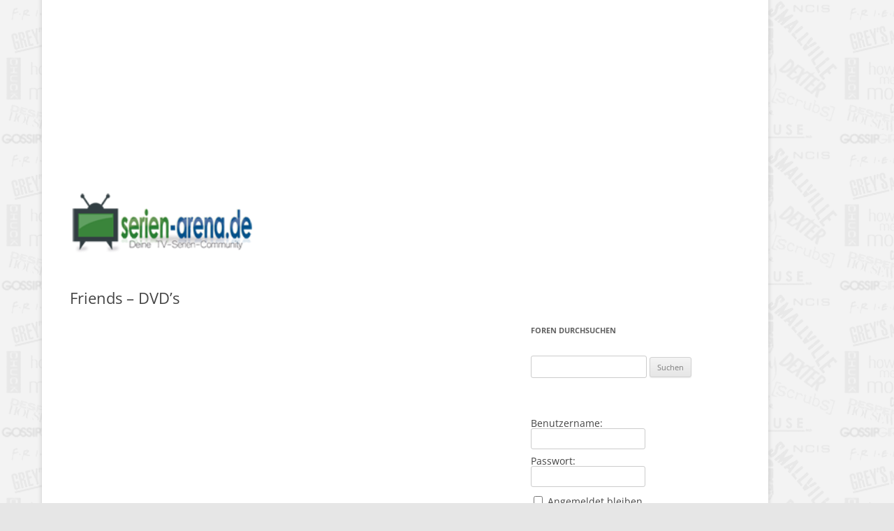

--- FILE ---
content_type: text/html; charset=UTF-8
request_url: https://www.serien-arena.de/forums/topic/friends-dvds-118/
body_size: 9092
content:
<!DOCTYPE html>
<!--[if IE 7]><html class="ie ie7" lang="de">
<![endif]-->
<!--[if IE 8]><html class="ie ie8" lang="de">
<![endif]-->
<!--[if !(IE 7) & !(IE 8)]><!--><html lang="de">
<!--<![endif]--><head>
 <script async src="https://www.googletagmanager.com/gtag/js?id=UA-21061397-20"></script> <script>window.dataLayer = window.dataLayer || [];
  function gtag(){dataLayer.push(arguments);}
  gtag('js', new Date());

  gtag('config', 'UA-21061397-20');</script>  <script type="text/javascript" async=true>(function() {
  var host = "www.themoneytizer.de";
  var element = document.createElement('script');
  var firstScript = document.getElementsByTagName('script')[0];
  var url = 'https://cmp.inmobi.com'
    .concat('/choice/', '6Fv0cGNfc_bw8', '/', host, '/choice.js?tag_version=V3');
  var uspTries = 0;
  var uspTriesLimit = 3;
  element.async = true;
  element.type = 'text/javascript';
  element.src = url;

  firstScript.parentNode.insertBefore(element, firstScript);

  function makeStub() {
    var TCF_LOCATOR_NAME = '__tcfapiLocator';
    var queue = [];
    var win = window;
    var cmpFrame;

    function addFrame() {
      var doc = win.document;
      var otherCMP = !!(win.frames[TCF_LOCATOR_NAME]);

      if (!otherCMP) {
        if (doc.body) {
          var iframe = doc.createElement('iframe');

          iframe.style.cssText = 'display:none';
          iframe.name = TCF_LOCATOR_NAME;
          doc.body.appendChild(iframe);
        } else {
          setTimeout(addFrame, 5);
        }
      }
      return !otherCMP;
    }

    function tcfAPIHandler() {
      var gdprApplies;
      var args = arguments;

      if (!args.length) {
        return queue;
      } else if (args[0] === 'setGdprApplies') {
        if (
          args.length > 3 &&
          args[2] === 2 &&
          typeof args[3] === 'boolean'
        ) {
          gdprApplies = args[3];
          if (typeof args[2] === 'function') {
            args[2]('set', true);
          }
        }
      } else if (args[0] === 'ping') {
        var retr = {
          gdprApplies: gdprApplies,
          cmpLoaded: false,
          cmpStatus: 'stub'
        };

        if (typeof args[2] === 'function') {
          args[2](retr);
        }
      } else {
        if(args[0] === 'init' && typeof args[3] === 'object') {
          args[3] = Object.assign(args[3], { tag_version: 'V3' });
        }
        queue.push(args);
      }
    }

    function postMessageEventHandler(event) {
      var msgIsString = typeof event.data === 'string';
      var json = {};

      try {
        if (msgIsString) {
          json = JSON.parse(event.data);
        } else {
          json = event.data;
        }
      } catch (ignore) {}

      var payload = json.__tcfapiCall;

      if (payload) {
        window.__tcfapi(
          payload.command,
          payload.version,
          function(retValue, success) {
            var returnMsg = {
              __tcfapiReturn: {
                returnValue: retValue,
                success: success,
                callId: payload.callId
              }
            };
            if (msgIsString) {
              returnMsg = JSON.stringify(returnMsg);
            }
            if (event && event.source && event.source.postMessage) {
              event.source.postMessage(returnMsg, '*');
            }
          },
          payload.parameter
        );
      }
    }

    while (win) {
      try {
        if (win.frames[TCF_LOCATOR_NAME]) {
          cmpFrame = win;
          break;
        }
      } catch (ignore) {}

      if (win === window.top) {
        break;
      }
      win = win.parent;
    }
    if (!cmpFrame) {
      addFrame();
      win.__tcfapi = tcfAPIHandler;
      win.addEventListener('message', postMessageEventHandler, false);
    }
  };

  makeStub();

  var uspStubFunction = function() {
    var arg = arguments;
    if (typeof window.__uspapi !== uspStubFunction) {
      setTimeout(function() {
        if (typeof window.__uspapi !== 'undefined') {
          window.__uspapi.apply(window.__uspapi, arg);
        }
      }, 500);
    }
  };

  var checkIfUspIsReady = function() {
    uspTries++;
    if (window.__uspapi === uspStubFunction && uspTries < uspTriesLimit) {
      console.warn('USP is not accessible');
    } else {
      clearInterval(uspInterval);
    }
  };

  if (typeof window.__uspapi === 'undefined') {
    window.__uspapi = uspStubFunction;
    var uspInterval = setInterval(checkIfUspIsReady, 6000);
  }
})();</script> <meta charset="UTF-8" /><meta name="viewport" content="width=device-width" /><title>Friends - DVD&#039;s - Serien-Arena.de - Ein grosses Serien Forum fuer Fans von Fans</title><link rel="profile" href="https://gmpg.org/xfn/11" /><link rel="pingback" href="https://www.serien-arena.de/xmlrpc.php">
<!--[if lt IE 9]> <script src="https://www.serien-arena.de/wp-content/themes/twentytwelve/js/html5.js?ver=3.7.0" type="text/javascript"></script> <![endif]--><meta name='robots' content='index, follow, max-image-preview:large, max-snippet:-1, max-video-preview:-1' /><link rel="canonical" href="https://www.serien-arena.de/forums/topic/friends-dvds-118/" /><meta property="og:locale" content="de_DE" /><meta property="og:type" content="article" /><meta property="og:title" content="Friends - DVD&#039;s - Serien-Arena.de - Ein grosses Serien Forum fuer Fans von Fans" /><meta property="og:description" content="Die sollen endlich eine DVD Fassung pressen, wo man die DVDs nicht wenden muss. #motz# #motz#" /><meta property="og:url" content="https://www.serien-arena.de/forums/topic/friends-dvds-118/" /><meta property="og:site_name" content="Serien-Arena.de - Ein grosses Serien Forum fuer Fans von Fans" /><meta name="twitter:card" content="summary_large_image" /> <script type="application/ld+json" class="yoast-schema-graph">{"@context":"https://schema.org","@graph":[{"@type":"WebPage","@id":"https://www.serien-arena.de/forums/topic/friends-dvds-118/","url":"https://www.serien-arena.de/forums/topic/friends-dvds-118/","name":"Friends - DVD's - Serien-Arena.de - Ein grosses Serien Forum fuer Fans von Fans","isPartOf":{"@id":"https://www.serien-arena.de/#website"},"datePublished":"2005-03-16T11:26:15+00:00","breadcrumb":{"@id":"https://www.serien-arena.de/forums/topic/friends-dvds-118/#breadcrumb"},"inLanguage":"de","potentialAction":[{"@type":"ReadAction","target":["https://www.serien-arena.de/forums/topic/friends-dvds-118/"]}]},{"@type":"BreadcrumbList","@id":"https://www.serien-arena.de/forums/topic/friends-dvds-118/#breadcrumb","itemListElement":[{"@type":"ListItem","position":1,"name":"Startseite","item":"https://www.serien-arena.de/"},{"@type":"ListItem","position":2,"name":"Themen","item":"https://www.serien-arena.de/topics/"},{"@type":"ListItem","position":3,"name":"Sitcom &amp; Comedy","item":"https://www.serien-arena.de/forums/forum/sitcom-comedy/"},{"@type":"ListItem","position":4,"name":"Friends &amp; Joey","item":"https://www.serien-arena.de/forums/forum/sitcom-comedy/friends-joey/"},{"@type":"ListItem","position":5,"name":"Friends &#038; Joey &#8211; Allgemein","item":"https://www.serien-arena.de/forums/forum/sitcom-comedy/friends-joey/friends-joey-allgemein/"},{"@type":"ListItem","position":6,"name":"Friends &#8211; DVD&#8217;s"}]},{"@type":"WebSite","@id":"https://www.serien-arena.de/#website","url":"https://www.serien-arena.de/","name":"Serien-Arena.de - Ein grosses Serien Forum fuer Fans von Fans","description":"","potentialAction":[{"@type":"SearchAction","target":{"@type":"EntryPoint","urlTemplate":"https://www.serien-arena.de/?s={search_term_string}"},"query-input":{"@type":"PropertyValueSpecification","valueRequired":true,"valueName":"search_term_string"}}],"inLanguage":"de"}]}</script> <link rel='dns-prefetch' href='//fonts.googleapis.com' /><link href='https://fonts.gstatic.com' crossorigin rel='preconnect' /><link rel="alternate" type="application/rss+xml" title="Serien-Arena.de - Ein grosses Serien Forum fuer Fans von Fans &raquo; Feed" href="https://www.serien-arena.de/feed/" /><link rel="alternate" type="application/rss+xml" title="Serien-Arena.de - Ein grosses Serien Forum fuer Fans von Fans &raquo; Kommentar-Feed" href="https://www.serien-arena.de/comments/feed/" /><link rel="alternate" title="oEmbed (JSON)" type="application/json+oembed" href="https://www.serien-arena.de/wp-json/oembed/1.0/embed?url=https%3A%2F%2Fwww.serien-arena.de%2Fforums%2Ftopic%2Ffriends-dvds-118%2F" /><link rel="alternate" title="oEmbed (XML)" type="text/xml+oembed" href="https://www.serien-arena.de/wp-json/oembed/1.0/embed?url=https%3A%2F%2Fwww.serien-arena.de%2Fforums%2Ftopic%2Ffriends-dvds-118%2F&#038;format=xml" /><style id='wp-img-auto-sizes-contain-inline-css' type='text/css'>img:is([sizes=auto i],[sizes^="auto," i]){contain-intrinsic-size:3000px 1500px}</style><link data-optimized="1" rel='stylesheet' id='wp-block-library-css' href='https://www.serien-arena.de/wp-content/litespeed/css/1d3e51fa9a0d2408e0e035eb48cdcba6.css?ver=13544' type='text/css' media='all' /><style id='wp-block-group-inline-css' type='text/css'>.wp-block-group{box-sizing:border-box}:where(.wp-block-group.wp-block-group-is-layout-constrained){position:relative}</style><style id='wp-block-group-theme-inline-css' type='text/css'>:where(.wp-block-group.has-background){padding:1.25em 2.375em}</style><style id='global-styles-inline-css' type='text/css'>:root{--wp--preset--aspect-ratio--square:1;--wp--preset--aspect-ratio--4-3:4/3;--wp--preset--aspect-ratio--3-4:3/4;--wp--preset--aspect-ratio--3-2:3/2;--wp--preset--aspect-ratio--2-3:2/3;--wp--preset--aspect-ratio--16-9:16/9;--wp--preset--aspect-ratio--9-16:9/16;--wp--preset--color--black:#000000;--wp--preset--color--cyan-bluish-gray:#abb8c3;--wp--preset--color--white:#fff;--wp--preset--color--pale-pink:#f78da7;--wp--preset--color--vivid-red:#cf2e2e;--wp--preset--color--luminous-vivid-orange:#ff6900;--wp--preset--color--luminous-vivid-amber:#fcb900;--wp--preset--color--light-green-cyan:#7bdcb5;--wp--preset--color--vivid-green-cyan:#00d084;--wp--preset--color--pale-cyan-blue:#8ed1fc;--wp--preset--color--vivid-cyan-blue:#0693e3;--wp--preset--color--vivid-purple:#9b51e0;--wp--preset--color--blue:#21759b;--wp--preset--color--dark-gray:#444;--wp--preset--color--medium-gray:#9f9f9f;--wp--preset--color--light-gray:#e6e6e6;--wp--preset--gradient--vivid-cyan-blue-to-vivid-purple:linear-gradient(135deg,rgb(6,147,227) 0%,rgb(155,81,224) 100%);--wp--preset--gradient--light-green-cyan-to-vivid-green-cyan:linear-gradient(135deg,rgb(122,220,180) 0%,rgb(0,208,130) 100%);--wp--preset--gradient--luminous-vivid-amber-to-luminous-vivid-orange:linear-gradient(135deg,rgb(252,185,0) 0%,rgb(255,105,0) 100%);--wp--preset--gradient--luminous-vivid-orange-to-vivid-red:linear-gradient(135deg,rgb(255,105,0) 0%,rgb(207,46,46) 100%);--wp--preset--gradient--very-light-gray-to-cyan-bluish-gray:linear-gradient(135deg,rgb(238,238,238) 0%,rgb(169,184,195) 100%);--wp--preset--gradient--cool-to-warm-spectrum:linear-gradient(135deg,rgb(74,234,220) 0%,rgb(151,120,209) 20%,rgb(207,42,186) 40%,rgb(238,44,130) 60%,rgb(251,105,98) 80%,rgb(254,248,76) 100%);--wp--preset--gradient--blush-light-purple:linear-gradient(135deg,rgb(255,206,236) 0%,rgb(152,150,240) 100%);--wp--preset--gradient--blush-bordeaux:linear-gradient(135deg,rgb(254,205,165) 0%,rgb(254,45,45) 50%,rgb(107,0,62) 100%);--wp--preset--gradient--luminous-dusk:linear-gradient(135deg,rgb(255,203,112) 0%,rgb(199,81,192) 50%,rgb(65,88,208) 100%);--wp--preset--gradient--pale-ocean:linear-gradient(135deg,rgb(255,245,203) 0%,rgb(182,227,212) 50%,rgb(51,167,181) 100%);--wp--preset--gradient--electric-grass:linear-gradient(135deg,rgb(202,248,128) 0%,rgb(113,206,126) 100%);--wp--preset--gradient--midnight:linear-gradient(135deg,rgb(2,3,129) 0%,rgb(40,116,252) 100%);--wp--preset--font-size--small:13px;--wp--preset--font-size--medium:20px;--wp--preset--font-size--large:36px;--wp--preset--font-size--x-large:42px;--wp--preset--spacing--20:0.44rem;--wp--preset--spacing--30:0.67rem;--wp--preset--spacing--40:1rem;--wp--preset--spacing--50:1.5rem;--wp--preset--spacing--60:2.25rem;--wp--preset--spacing--70:3.38rem;--wp--preset--spacing--80:5.06rem;--wp--preset--shadow--natural:6px 6px 9px rgba(0, 0, 0, 0.2);--wp--preset--shadow--deep:12px 12px 50px rgba(0, 0, 0, 0.4);--wp--preset--shadow--sharp:6px 6px 0px rgba(0, 0, 0, 0.2);--wp--preset--shadow--outlined:6px 6px 0px -3px rgb(255, 255, 255), 6px 6px rgb(0, 0, 0);--wp--preset--shadow--crisp:6px 6px 0px rgb(0, 0, 0)}:where(.is-layout-flex){gap:.5em}:where(.is-layout-grid){gap:.5em}body .is-layout-flex{display:flex}.is-layout-flex{flex-wrap:wrap;align-items:center}.is-layout-flex>:is(*,div){margin:0}body .is-layout-grid{display:grid}.is-layout-grid>:is(*,div){margin:0}:where(.wp-block-columns.is-layout-flex){gap:2em}:where(.wp-block-columns.is-layout-grid){gap:2em}:where(.wp-block-post-template.is-layout-flex){gap:1.25em}:where(.wp-block-post-template.is-layout-grid){gap:1.25em}.has-black-color{color:var(--wp--preset--color--black)!important}.has-cyan-bluish-gray-color{color:var(--wp--preset--color--cyan-bluish-gray)!important}.has-white-color{color:var(--wp--preset--color--white)!important}.has-pale-pink-color{color:var(--wp--preset--color--pale-pink)!important}.has-vivid-red-color{color:var(--wp--preset--color--vivid-red)!important}.has-luminous-vivid-orange-color{color:var(--wp--preset--color--luminous-vivid-orange)!important}.has-luminous-vivid-amber-color{color:var(--wp--preset--color--luminous-vivid-amber)!important}.has-light-green-cyan-color{color:var(--wp--preset--color--light-green-cyan)!important}.has-vivid-green-cyan-color{color:var(--wp--preset--color--vivid-green-cyan)!important}.has-pale-cyan-blue-color{color:var(--wp--preset--color--pale-cyan-blue)!important}.has-vivid-cyan-blue-color{color:var(--wp--preset--color--vivid-cyan-blue)!important}.has-vivid-purple-color{color:var(--wp--preset--color--vivid-purple)!important}.has-black-background-color{background-color:var(--wp--preset--color--black)!important}.has-cyan-bluish-gray-background-color{background-color:var(--wp--preset--color--cyan-bluish-gray)!important}.has-white-background-color{background-color:var(--wp--preset--color--white)!important}.has-pale-pink-background-color{background-color:var(--wp--preset--color--pale-pink)!important}.has-vivid-red-background-color{background-color:var(--wp--preset--color--vivid-red)!important}.has-luminous-vivid-orange-background-color{background-color:var(--wp--preset--color--luminous-vivid-orange)!important}.has-luminous-vivid-amber-background-color{background-color:var(--wp--preset--color--luminous-vivid-amber)!important}.has-light-green-cyan-background-color{background-color:var(--wp--preset--color--light-green-cyan)!important}.has-vivid-green-cyan-background-color{background-color:var(--wp--preset--color--vivid-green-cyan)!important}.has-pale-cyan-blue-background-color{background-color:var(--wp--preset--color--pale-cyan-blue)!important}.has-vivid-cyan-blue-background-color{background-color:var(--wp--preset--color--vivid-cyan-blue)!important}.has-vivid-purple-background-color{background-color:var(--wp--preset--color--vivid-purple)!important}.has-black-border-color{border-color:var(--wp--preset--color--black)!important}.has-cyan-bluish-gray-border-color{border-color:var(--wp--preset--color--cyan-bluish-gray)!important}.has-white-border-color{border-color:var(--wp--preset--color--white)!important}.has-pale-pink-border-color{border-color:var(--wp--preset--color--pale-pink)!important}.has-vivid-red-border-color{border-color:var(--wp--preset--color--vivid-red)!important}.has-luminous-vivid-orange-border-color{border-color:var(--wp--preset--color--luminous-vivid-orange)!important}.has-luminous-vivid-amber-border-color{border-color:var(--wp--preset--color--luminous-vivid-amber)!important}.has-light-green-cyan-border-color{border-color:var(--wp--preset--color--light-green-cyan)!important}.has-vivid-green-cyan-border-color{border-color:var(--wp--preset--color--vivid-green-cyan)!important}.has-pale-cyan-blue-border-color{border-color:var(--wp--preset--color--pale-cyan-blue)!important}.has-vivid-cyan-blue-border-color{border-color:var(--wp--preset--color--vivid-cyan-blue)!important}.has-vivid-purple-border-color{border-color:var(--wp--preset--color--vivid-purple)!important}.has-vivid-cyan-blue-to-vivid-purple-gradient-background{background:var(--wp--preset--gradient--vivid-cyan-blue-to-vivid-purple)!important}.has-light-green-cyan-to-vivid-green-cyan-gradient-background{background:var(--wp--preset--gradient--light-green-cyan-to-vivid-green-cyan)!important}.has-luminous-vivid-amber-to-luminous-vivid-orange-gradient-background{background:var(--wp--preset--gradient--luminous-vivid-amber-to-luminous-vivid-orange)!important}.has-luminous-vivid-orange-to-vivid-red-gradient-background{background:var(--wp--preset--gradient--luminous-vivid-orange-to-vivid-red)!important}.has-very-light-gray-to-cyan-bluish-gray-gradient-background{background:var(--wp--preset--gradient--very-light-gray-to-cyan-bluish-gray)!important}.has-cool-to-warm-spectrum-gradient-background{background:var(--wp--preset--gradient--cool-to-warm-spectrum)!important}.has-blush-light-purple-gradient-background{background:var(--wp--preset--gradient--blush-light-purple)!important}.has-blush-bordeaux-gradient-background{background:var(--wp--preset--gradient--blush-bordeaux)!important}.has-luminous-dusk-gradient-background{background:var(--wp--preset--gradient--luminous-dusk)!important}.has-pale-ocean-gradient-background{background:var(--wp--preset--gradient--pale-ocean)!important}.has-electric-grass-gradient-background{background:var(--wp--preset--gradient--electric-grass)!important}.has-midnight-gradient-background{background:var(--wp--preset--gradient--midnight)!important}.has-small-font-size{font-size:var(--wp--preset--font-size--small)!important}.has-medium-font-size{font-size:var(--wp--preset--font-size--medium)!important}.has-large-font-size{font-size:var(--wp--preset--font-size--large)!important}.has-x-large-font-size{font-size:var(--wp--preset--font-size--x-large)!important}</style><style id='classic-theme-styles-inline-css' type='text/css'>/*! This file is auto-generated */
.wp-block-button__link{color:#fff;background-color:#32373c;border-radius:9999px;box-shadow:none;text-decoration:none;padding:calc(.667em + 2px) calc(1.333em + 2px);font-size:1.125em}.wp-block-file__button{background:#32373c;color:#fff;text-decoration:none}</style><link data-optimized="1" rel='stylesheet' id='bbp-default-css' href='https://www.serien-arena.de/wp-content/litespeed/css/31ad183362600d539e77ae8ff1a42095.css?ver=e6e65' type='text/css' media='all' /><link data-optimized="1" rel='stylesheet' id='wpa-css-css' href='https://www.serien-arena.de/wp-content/litespeed/css/c8ddea1d0b220aa6f2136d7cfbc81b50.css?ver=90fbc' type='text/css' media='all' /><link data-optimized="1" rel='stylesheet' id='twentytwelve-fonts-css' href='https://www.serien-arena.de/wp-content/litespeed/css/4ddc539b38d7de7111708616c9630c3a.css?ver=30c3a' type='text/css' media='all' /><link data-optimized="1" rel='stylesheet' id='twentytwelve-style-css' href='https://www.serien-arena.de/wp-content/litespeed/css/065c437de057f85f2b27502f3afa1f95.css?ver=7bb44' type='text/css' media='all' /><link data-optimized="1" rel='stylesheet' id='twentytwelve-block-style-css' href='https://www.serien-arena.de/wp-content/litespeed/css/27fb4d0432b0594f5bccfc22a46077e7.css?ver=ca69f' type='text/css' media='all' /> <script type="text/javascript" src="https://www.serien-arena.de/wp-includes/js/jquery/jquery.min.js?ver=3.7.1" id="jquery-core-js"></script> <script type="text/javascript" src="https://www.serien-arena.de/wp-includes/js/jquery/jquery-migrate.min.js?ver=3.4.1" id="jquery-migrate-js"></script> <link rel="https://api.w.org/" href="https://www.serien-arena.de/wp-json/" /><link rel="EditURI" type="application/rsd+xml" title="RSD" href="https://www.serien-arena.de/xmlrpc.php?rsd" /><meta name="generator" content="WordPress 6.9" /><link rel='shortlink' href='https://www.serien-arena.de/?p=288038' /><style type="text/css">.aiovg-player{display:block;position:relative;border-radius:3px;padding-bottom:56.25%;width:100%;height:0;overflow:hidden}.aiovg-player iframe,.aiovg-player .video-js,.aiovg-player .plyr{--plyr-color-main:#00b2ff;position:absolute;inset:0;margin:0;padding:0;width:100%;height:100%}</style><style type="text/css" id="custom-background-css">body.custom-background{background-image:url(https://www.serien-arena.de/wp-content/uploads/2022/07/logo1.png);background-position:left top;background-size:auto;background-repeat:repeat;background-attachment:scroll}</style><link data-optimized="1" rel='stylesheet' id='all-in-one-video-gallery-public-css' href='https://www.serien-arena.de/wp-content/litespeed/css/dbe6ccc59b5924996d959189c86da30e.css?ver=6f843' type='text/css' media='all' /></head><body class="topic bbpress bbp-no-js wp-singular topic-template-default single single-topic postid-288038 custom-background wp-embed-responsive wp-theme-twentytwelve custom-font-enabled single-author"> <script type="text/javascript" id="bbp-swap-no-js-body-class">document.body.className = document.body.className.replace( 'bbp-no-js', 'bbp-js' );</script> <script src="//www.serien-arena.de/side.js"></script> <script>if (window.innerWidth < 1000) {
    document.write('<div id="page" class="hfeed site" style="margin-top: -0.8em;z-index:9999">'); 
}</script> <header id="masthead" class="site-header"><TABLE CELLSPACING=0 BORDER=0 CELLPADDING=0 WIDTH=100%><TR><TD ><a href="/"><img src="https://www.serien-arena.de/serien-arena-logo.png" border="0px" height="90px" alt="Startseite" /></a></TD><TD  WIDTH=728 align="right"></TD></TR></TABLE></header><div id="main" class="wrapper"><div id="primary" class="site-content"><div id="content" role="main"><article id="post-288038" class="post-288038 topic type-topic status-publish hentry"><header class="entry-header"><h1 class="entry-title">Friends &#8211; DVD&#8217;s</h1></header> <script src="//www.serien-arena.de/bottom.js"></script> <div class="entry-content"><div id="bbpress-forums" class="bbpress-wrapper"><div class="bbp-template-notice info"><ul><li class="bbp-topic-description">Dieses Thema ist leer.</li></ul></div><div class="bbp-pagination"><div class="bbp-pagination-count">Ansicht von 1 Beitrag (von insgesamt 1)</div><div class="bbp-pagination-links"></div></div><ul id="topic-288038-replies" class="forums bbp-replies"><li class="bbp-header"><div class="bbp-reply-author">Autor</div><div class="bbp-reply-content">Beiträge</div></li><li class="bbp-body"><div id="post-288038" class="bbp-reply-header"><div class="bbp-meta">
<span class="bbp-reply-post-date">16. März 2005 um 11:26 Uhr</span>
<a href="https://www.serien-arena.de/forums/topic/friends-dvds-118/#post-288038" class="bbp-reply-permalink">#288038</a>
<span class="bbp-admin-links"></span></div></div><div class="loop-item-0 user-id-7433 bbp-parent-forum-174111 bbp-parent-topic-174137 bbp-reply-position-1 odd  post-288038 topic type-topic status-publish hentry"><div class="bbp-reply-author">
<a href="https://www.serien-arena.de/forums/users/dayzd/" title="Das Profil von dayzd anzeigen" class="bbp-author-link"><span  class="bbp-author-avatar"><img alt='' src='https://secure.gravatar.com/avatar/eb71f0dd0e67f8946e047c68d5800aad9d62873db0df0461d23e84ddaa74bce6?s=80&#038;d=mm&#038;r=g' srcset='https://secure.gravatar.com/avatar/eb71f0dd0e67f8946e047c68d5800aad9d62873db0df0461d23e84ddaa74bce6?s=160&#038;d=mm&#038;r=g 2x' class='avatar avatar-80 photo' height='80' width='80' loading='lazy' decoding='async'/></span><span  class="bbp-author-name">dayzd</span></a><div class="bbp-author-role">Mitglied</div></div><div class="bbp-reply-content"><p>Die sollen endlich eine DVD Fassung pressen, wo man die DVDs nicht wenden muss. #motz# #motz#</p></div></div></li><li class="bbp-footer"><div class="bbp-reply-author">Autor</div><div class="bbp-reply-content">Beiträge</div></li></ul><div class="bbp-pagination"><div class="bbp-pagination-count">Ansicht von 1 Beitrag (von insgesamt 1)</div><div class="bbp-pagination-links"></div></div><div id="no-reply-288038" class="bbp-no-reply"><div class="bbp-template-notice"><ul><li>Du musst angemeldet sein, um auf dieses Thema antworten zu können.</li></ul></div><form method="post" action="https://www.serien-arena.de/wp-login.php" class="bbp-login-form"><fieldset class="bbp-form"><legend>Anmelden</legend><div class="bbp-username">
<label for="user_login">Benutzername: </label>
<input type="text" name="log" value="" size="20" maxlength="100" id="user_login" autocomplete="off" /></div><div class="bbp-password">
<label for="user_pass">Passwort: </label>
<input type="password" name="pwd" value="" size="20" id="user_pass" autocomplete="off" /></div><div class="bbp-remember-me">
<input type="checkbox" name="rememberme" value="forever"  id="rememberme" />
<label for="rememberme">Angemeldet bleiben</label></div><input type="hidden" id="wpa_initiator" class="wpa_initiator" name="wpa_initiator" value="" /><div class="bbp-submit-wrapper"><button type="submit" name="user-submit" id="user-submit" class="button submit user-submit">Anmelden</button>
<input type="hidden" name="user-cookie" value="1" /><input type="hidden" id="bbp_redirect_to" name="redirect_to" value="https://www.serien-arena.de/forums/topic/friends-dvds-118/" /><input type="hidden" id="_wpnonce" name="_wpnonce" value="a3386217e4" /><input type="hidden" name="_wp_http_referer" value="/forums/topic/friends-dvds-118/" /></div></fieldset></form></div></div></div><footer class="entry-meta"></footer></article><div id="comments" class="comments-area"></div></div></div><div id="secondary" class="widget-area" role="complementary" style="width:300px;"><aside id="block-4" class="widget widget_block"><div class="wp-block-group"><div class="wp-block-group__inner-container is-layout-flow wp-block-group-is-layout-flow"></div></div></aside><aside id="bbp_search_widget-2" class="widget widget_display_search"><h3 class="widget-title">Foren durchsuchen</h3><div class="bbp-search-form"><form role="search" method="get" id="bbp-search-form"><div>
<label class="screen-reader-text hidden" for="bbp_search">Suche nach:</label>
<input type="hidden" name="action" value="bbp-search-request" />
<input type="text" value="" name="bbp_search" id="bbp_search" />
<input class="button" type="submit" id="bbp_search_submit" value="Suchen" /></div></form></div></aside><aside id="bbp_login_widget-4" class="widget bbp_widget_login"><form method="post" action="https://www.serien-arena.de/wp-login.php" class="bbp-login-form"><fieldset class="bbp-form"><legend>Anmelden</legend><div class="bbp-username">
<label for="user_login">Benutzername: </label>
<input type="text" name="log" value="" size="20" maxlength="100" id="user_login" autocomplete="off" /></div><div class="bbp-password">
<label for="user_pass">Passwort: </label>
<input type="password" name="pwd" value="" size="20" id="user_pass" autocomplete="off" /></div><div class="bbp-remember-me">
<input type="checkbox" name="rememberme" value="forever"  id="rememberme" />
<label for="rememberme">Angemeldet bleiben</label></div><input type="hidden" id="wpa_initiator" class="wpa_initiator" name="wpa_initiator" value="" /><div class="bbp-submit-wrapper"><button type="submit" name="user-submit" id="user-submit" class="button submit user-submit">Anmelden</button>
<input type="hidden" name="user-cookie" value="1" /><input type="hidden" id="bbp_redirect_to" name="redirect_to" value="https://www.serien-arena.de/forums/topic/friends-dvds-118/" /><input type="hidden" id="_wpnonce" name="_wpnonce" value="a3386217e4" /><input type="hidden" name="_wp_http_referer" value="/forums/topic/friends-dvds-118/" /></div></fieldset></form></aside><aside id="bbp_forums_widget-4" class="widget widget_display_forums"><h3 class="widget-title">Foren</h3><ul class="bbp-forums-widget"><li >
<a class="bbp-forum-title" href="https://www.serien-arena.de/forums/forum/service/">
Service					</a></li><li >
<a class="bbp-forum-title" href="https://www.serien-arena.de/forums/forum/tv-serien-allgemein/">
TV &amp; Serien Allgemein					</a></li><li >
<a class="bbp-forum-title" href="https://www.serien-arena.de/forums/forum/action-krimi/">
Action &amp; Krimi					</a></li><li >
<a class="bbp-forum-title" href="https://www.serien-arena.de/forums/forum/scifi-mystery/">
SciFi &amp; Mystery					</a></li><li >
<a class="bbp-forum-title" href="https://www.serien-arena.de/forums/forum/sitcom-comedy/">
Sitcom &amp; Comedy					</a></li><li >
<a class="bbp-forum-title" href="https://www.serien-arena.de/forums/forum/drama/">
Drama					</a></li><li >
<a class="bbp-forum-title" href="https://www.serien-arena.de/forums/forum/zeichentrick-anime/">
Zeichentrick &amp; Anime					</a></li><li >
<a class="bbp-forum-title" href="https://www.serien-arena.de/forums/forum/out-of-serien/">
Out of Serien					</a></li></ul></aside><aside id="block-13" class="widget widget_block"><p><div id="aiovg-697b7f19e41511" class="aiovg aiovg-videos aiovg-videos-template-classic"><div class="aiovg-section-videos aiovg-grid aiovg-row"><div class="aiovg-item-video aiovg-item-video-514234 aiovg-col aiovg-col-1" data-id="514234"><div class="aiovg-thumbnail aiovg-thumbnail-style-image-top">
<a href="https://www.serien-arena.de/video/golden-palace-vorschau/" class="aiovg-responsive-container" style="padding-bottom: 56.25%;"><img decoding="async" src="https://www.serien-arena.de/wp-content/uploads/2024/07/gp08-300x176.jpg" alt="Golden Palace Vorschau" class="aiovg-responsive-element" loading="lazy"/><svg xmlns="http://www.w3.org/2000/svg" fill="white" width="40" height="40" viewBox="0 0 24 24" class="aiovg-svg-icon-play aiovg-flex-shrink-0">
<path fill-rule="evenodd" d="M2.25 12c0-5.385 4.365-9.75 9.75-9.75s9.75 4.365 9.75 9.75-4.365 9.75-9.75 9.75S2.25 17.385 2.25 12Zm14.024-.983a1.125 1.125 0 0 1 0 1.966l-5.603 3.113A1.125 1.125 0 0 1 9 15.113V8.887c0-.857.921-1.4 1.671-.983l5.603 3.113Z" clip-rule="evenodd" />
</svg></a><div class="aiovg-caption"><div class="aiovg-title">
<a href="https://www.serien-arena.de/video/golden-palace-vorschau/" class="aiovg-link-title">Golden Palace Vorschau</a></div></div></div></div></div></div></p></aside><aside id="bbp_topics_widget-4" class="widget widget_display_topics"><h3 class="widget-title">Neueste Themen</h3><ul class="bbp-topics-widget newness"><li>
<a class="bbp-forum-title" href="https://www.serien-arena.de/forums/topic/suche-mini-serien-wie/">Suche Mini Serien wie&#8230;</a></li><li>
<a class="bbp-forum-title" href="https://www.serien-arena.de/forums/topic/golden-girl-betty-white-mit-99-am-31-12-2021-verstorben/">Golden Girl &#8211; Betty White mit 99 am 31.12. 2021 verstorben</a></li><li>
<a class="bbp-forum-title" href="https://www.serien-arena.de/forums/topic/wie-kann-man-schnell-eine-wohnung-finden/">Wie kann man schnell eine Wohnung finden?</a></li><li>
<a class="bbp-forum-title" href="https://www.serien-arena.de/forums/topic/ist-professioneller-ubersetzer-unterschatzter-beruf/">Ist professioneller Ubersetzer unterschatzter Beruf?</a></li><li>
<a class="bbp-forum-title" href="https://www.serien-arena.de/forums/topic/beleuchtung-in-der-kche/">Beleuchtung in der Küche</a></li><li>
<a class="bbp-forum-title" href="https://www.serien-arena.de/forums/topic/das-unromantischte-ist-die-planung/">Das Unromantischte ist die Planung?</a></li><li>
<a class="bbp-forum-title" href="https://www.serien-arena.de/forums/topic/gesund-mit-kraeutern/">Gesund mit Kraeutern?</a></li></ul></aside></div></div><footer id="colophon" role="contentinfo"><div class="site-info">
<a class="privacy-policy-link" href="https://www.serien-arena.de/impressum/" rel="privacy-policy">Impressum</a><span role="separator" aria-hidden="true"></span>			<a href="https://de.wordpress.org/" class="imprint" title="Semantic Personal Publishing Platform">
Stolz präsentiert von WordPress			</a></div></footer></div> <script type="speculationrules">{"prefetch":[{"source":"document","where":{"and":[{"href_matches":"/*"},{"not":{"href_matches":["/wp-*.php","/wp-admin/*","/wp-content/uploads/*","/wp-content/*","/wp-content/plugins/*","/wp-content/themes/twentytwelve/*","/*\\?(.+)"]}},{"not":{"selector_matches":"a[rel~=\"nofollow\"]"}},{"not":{"selector_matches":".no-prefetch, .no-prefetch a"}}]},"eagerness":"conservative"}]}</script> <script type="text/javascript" src="https://www.serien-arena.de/wp-content/plugins/bbpress/templates/default/js/editor.min.js?ver=2.6.14" id="bbpress-editor-js"></script> <script type="text/javascript" id="bbpress-engagements-js-extra">/*  */
var bbpEngagementJS = {"object_id":"288038","bbp_ajaxurl":"https://www.serien-arena.de/forums/topic/friends-dvds-118/?bbp-ajax=true","generic_ajax_error":"Etwas ist schief gegangen. Lade die Seite neu und versuche es noch einmal."};
//# sourceURL=bbpress-engagements-js-extra
/*  */</script> <script type="text/javascript" src="https://www.serien-arena.de/wp-content/plugins/bbpress/templates/default/js/engagements.min.js?ver=2.6.14" id="bbpress-engagements-js"></script> <script type="text/javascript" src="https://www.serien-arena.de/wp-content/plugins/honeypot/includes/js/wpa.js?ver=2.3.04" id="wpascript-js"></script> <script type="text/javascript" id="wpascript-js-after">/*  */
wpa_field_info = {"wpa_field_name":"cqsiyt5706","wpa_field_value":147213,"wpa_add_test":"no"}
//# sourceURL=wpascript-js-after
/*  */</script> <script type="text/javascript" src="https://www.serien-arena.de/wp-content/themes/twentytwelve/js/navigation.js?ver=20141205" id="twentytwelve-navigation-js"></script> <script type='text/javascript'>(function() {
				'use strict';
				
				/**
				 * Listen to the global player events.
				 */
				window.addEventListener( 'message', function( event ) {
					if ( event.origin != window.location.origin ) {
						return false;
					}

					if ( ! event.data.hasOwnProperty( 'message' ) ) {
						return false;
					}

					const iframes = document.querySelectorAll( '.aiovg-player iframe' );

					for ( let i = 0; i < iframes.length; i++ ) {
						const iframe = iframes[ i ];
						
						if ( event.source == iframe.contentWindow ) {
							continue;
						}

						if ( event.data.message == 'aiovg-cookie-consent' ) {
							const src = iframe.src;

							if ( src.indexOf( 'nocookie=1' ) == -1 ) {
								const url = new URL( src );

								const searchParams = url.searchParams;
								searchParams.set( 'nocookie', 1 );

                    			url.search = searchParams.toString();

								iframe.src = url.toString();
							}
						}

						if ( event.data.message == 'aiovg-video-playing' ) {
							iframe.contentWindow.postMessage({
								message: 'aiovg-video-pause' 
							}, window.location.origin );
						}
					}
				});

			})();</script> <div id="57215-38"><script src="//ads.themoneytizer.com/s/gen.js?type=38"></script><script src="//ads.themoneytizer.com/s/requestform.js?siteId=57215&formatId=38" ></script></div></body></html>
<!-- Page optimized by LiteSpeed Cache @2026-01-29 16:39:10 -->

<!-- Page cached by LiteSpeed Cache 7.7 on 2026-01-29 16:39:10 -->

--- FILE ---
content_type: application/javascript
request_url: https://www.serien-arena.de/side.js
body_size: -45
content:
if (window.innerWidth > 1000) {
    document.write('<div style="position:fixed;margin-left: 1100px;top:0px;z-index:9999"><div id="57215-3"><script src="//ads.themoneytizer.com/s/gen.js?type=3"></script><script src="//ads.themoneytizer.com/s/requestform.js?siteId=57215&formatId=3"></script></div></div><div id="page" class="hfeed site" style="margin-top: -0.8em; margin-left: 60px;z-index:9999"><div style="text-align:center;margin-top: 0.7em;width:970px;height:250px;" id="57215-31"><script src="//ads.themoneytizer.com/s/gen.js?type=31"></script><script src="//ads.themoneytizer.com/s/requestform.js?siteId=57215&formatId=31"></script></div>'); 
}	


--- FILE ---
content_type: application/javascript
request_url: https://www.serien-arena.de/bottom.js
body_size: -168
content:
document.write('<div id="57215-2" style="height:250px;"><script src="//ads.themoneytizer.com/s/gen.js?type=2"></script><script src="//ads.themoneytizer.com/s/requestform.js?siteId=57215&formatId=2"></script></div><br>');

--- FILE ---
content_type: application/javascript
request_url: https://tmzr.themoneytizer.fr/v10.22.0u2.0.46/9565c4e95c222cbea65f763e1b25b786/prebid.js
body_size: 144779
content:
/* prebid.js v10.22.0
Updated: 2026-01-26
Modules: fpdModule, themoneytizerBidAdapter, intentIqIdSystem, intentIqAnalyticsAdapter, adplusIdSystem, nativeRendering, betweenBidAdapter, pubxaiAnalyticsAdapter, amxIdSystem, pubProvidedIdSystem, 33acrossIdSystem, topicsFpdModule, lotamePanoramaIdSystem, prebidServerBidAdapter, adagioRtdProvider, rtdModule, quantcastIdSystem, priceFloors, moneytizerBidAdapter, userId, id5IdSystem, currency, sharedIdSystem, criteoIdSystem, adagioAnalyticsAdapter, schain, adagioBidAdapter, admixerBidAdapter, adtelligentBidAdapter, azerionedgeRtdProvider, consentManagementTcf, criteoBidAdapter, improvedigitalBidAdapter, kueezRtbBidAdapter, missenaBidAdapter, nexx360BidAdapter, oguryBidAdapter, onetagBidAdapter, outbrainBidAdapter, richaudienceBidAdapter, seedtagBidAdapter, smilewantedBidAdapter, sovrnBidAdapter, sparteoBidAdapter */
if(window.tmzr&&window.tmzr.libLoaded)try{window.tmzr.getConfig("debug")&&console.warn("Attempted to load a copy of Prebid.js that clashes with the existing 'tmzr' instance. Load aborted.")}catch(t){}else (function(){
(()=>{var r,t={1490(r,t,e){function n(r){var t,e,o;if(Array.isArray(r)){for(e=Array(t=r.length);t--;)e[t]=(o=r[t])&&"object"==typeof o?n(o):o;return e}if("[object Object]"===Object.prototype.toString.call(r)){for(t in e={},r)"__proto__"===t?Object.defineProperty(e,t,{value:n(r[t]),configurable:!0,enumerable:!0,writable:!0}):e[t]=(o=r[t])&&"object"==typeof o?n(o):o;return e}return r}e.d(t,{Q:()=>n})},3435(r,t,e){function n(r,t,e){t.split&&(t=t.split("."));for(var n,o,i=0,a=t.length,f=r;i<a&&"__proto__"!=(o=""+t[i++])&&"constructor"!==o&&"prototype"!==o;)f=f[o]=i===a?e:typeof(n=f[o])==typeof t?n:0*t[i]!=0||~(""+t[i]).indexOf(".")?{}:[]}e.d(t,{J:()=>n})},3715(r,t,e){e.d(t,{A:()=>n});const n={pbGlobal:"tmzr",defineGlobal:!0,features:{NATIVE:!0,VIDEO:!0,UID2_CSTG:!0,GREEDY:!1,AUDIO:!0,LOG_NON_ERROR:!0,LOG_ERROR:!0},distUrlBase:"https://cdn.jsdelivr.net/npm/prebid.js@10.22.0/dist/chunks/",skipCalls:{}}},5481(r){
/*
* @license MIT
* Fun Hooks v1.1.0
* (c) @snapwich
*/
i.SYNC=1,i.ASYNC=2,i.QUEUE=4;var t="fun-hooks",e=Object.freeze({ready:0}),n=new WeakMap;function o(r,t){return Array.prototype.slice.call(r,t)}function i(r){var a,f={},c=[];function u(r,t){return"function"==typeof r?y.call(null,"sync",r,t):"string"==typeof r&&"function"==typeof t?y.apply(null,arguments):"object"==typeof r?l.apply(null,arguments):void 0}function l(r,t,e){var n=!0;void 0===t&&(t=Object.getOwnPropertyNames(r).filter(r=>!r.match(/^_/)),n=!1);var o={},i=["constructor"];do{t.forEach(function(t){var n=t.match(/(?:(sync|async):)?(.+)/),a=n[1]||"sync",f=n[2];if(!o[f]&&"function"==typeof r[f]&&-1===i.indexOf(f)){var c=r[f];o[f]=r[f]=y(a,c,e?[e,f]:void 0)}}),r=Object.getPrototypeOf(r)}while(n&&r);return o}function p(r){var e=Array.isArray(r)?r:r.split(".");return e.reduce(function(n,o,i){var f=n[o],u=!1;return f||(i===e.length-1?(a||c.push(function(){u||console.warn(t+": referenced '"+r+"' but it was never created")}),n[o]=s(function(r){n[o]=r,u=!0})):n[o]={})},f)}function s(r){var t=[],e=[],o=function(){},i={before:function(r,e){return f.call(this,t,"before",r,e)},after:function(r,t){return f.call(this,e,"after",r,t)},getHooks:function(r){var n=t.concat(e);"object"==typeof r&&(n=n.filter(function(t){return Object.keys(r).every(function(e){return t[e]===r[e]})}));try{Object.assign(n,{remove:function(){return n.forEach(function(r){r.remove()}),this}})}catch(r){console.error("error adding `remove` to array, did you modify Array.prototype?")}return n},removeAll:function(){return this.getHooks().remove()}},a={install:function(n,i,a){this.type=n,o=a,a(t,e),r&&r(i)}};return n.set(i.after,a),i;function f(r,n,i,a){var f={hook:i,type:n,priority:a||10,remove:function(){var n=r.indexOf(f);-1!==n&&(r.splice(n,1),o(t,e))}};return r.push(f),r.sort(function(r,t){return t.priority-r.priority}),o(t,e),this}}function y(e,f,u){var l=f.after&&n.get(f.after);if(l){if(l.type!==e)throw t+": recreated hookable with different type";return f}var y,v=u?p(u):s(),d={get:function(r,t){return v[t]||Reflect.get.apply(Reflect,arguments)}};a||c.push(b);var h=new Proxy(f,d);return n.get(h.after).install(e,h,function(r,t){var n,i=[];r.length||t.length?(r.forEach(a),n=i.push(void 0)-1,t.forEach(a),y=function(r,t,a){var f,c=i.slice(),u=0,l="async"===e&&"function"==typeof a[a.length-1]&&a.pop();function p(r){"sync"===e?f=r:l&&l.apply(null,arguments)}function s(r){if(c[u]){var n=o(arguments);return s.bail=p,n.unshift(s),c[u++].apply(t,n)}"sync"===e?f=r:l&&l.apply(null,arguments)}return c[n]=function(){var n=o(arguments,1);"async"===e&&l&&(delete s.bail,n.push(s));var i=r.apply(t,n);"sync"===e&&s(i)},s.apply(null,a),f}):y=void 0;function a(r){i.push(r.hook)}b()}),h;function b(){!a&&("sync"!==e||r.ready&i.SYNC)&&("async"!==e||r.ready&i.ASYNC)?"sync"!==e&&r.ready&i.QUEUE?d.apply=function(){var r=arguments;c.push(function(){h.apply(r[1],r[2])})}:d.apply=function(){throw t+": hooked function not ready"}:d.apply=y}}return(r=Object.assign({},e,r)).ready?u.ready=function(){a=!0,function(r){for(var t;t=r.shift();)t()}(c)}:a=!0,u.get=p,u}r.exports=i},8928(r,t,e){function n(r,t,e,n,o){for(t=t.split?t.split("."):t,n=0;n<t.length;n++)r=r?r[t[n]]:o;return r===o?e:r}e.d(t,{A:()=>n})}},e={};function n(r){var o=e[r];if(void 0!==o)return o.exports;var i=e[r]={exports:{}};return t[r](i,i.exports,n),i.exports}n.m=t,r=[],n.O=(t,e,o,i)=>{if(!e){var a=1/0;for(l=0;l<r.length;l++){for(var[e,o,i]=r[l],f=!0,c=0;c<e.length;c++)(!1&i||a>=i)&&Object.keys(n.O).every(r=>n.O[r](e[c]))?e.splice(c--,1):(f=!1,i<a&&(a=i));if(f){r.splice(l--,1);var u=o();void 0!==u&&(t=u)}}return t}i=i||0;for(var l=r.length;l>0&&r[l-1][2]>i;l--)r[l]=r[l-1];r[l]=[e,o,i]},n.n=r=>{var t=r&&r.__esModule?()=>r.default:()=>r;return n.d(t,{a:t}),t},n.d=(r,t)=>{for(var e in t)n.o(t,e)&&!n.o(r,e)&&Object.defineProperty(r,e,{enumerable:!0,get:t[e]})},n.o=(r,t)=>Object.prototype.hasOwnProperty.call(r,t),n.r=r=>{"undefined"!=typeof Symbol&&Symbol.toStringTag&&Object.defineProperty(r,Symbol.toStringTag,{value:"Module"}),Object.defineProperty(r,"__esModule",{value:!0})},(()=>{var r={9673:0};n.O.j=t=>0===r[t];var t=(t,e)=>{var o,i,[a,f,c]=e,u=0;if(a.some(t=>0!==r[t])){for(o in f)n.o(f,o)&&(n.m[o]=f[o]);if(c)var l=c(n)}for(t&&t(e);u<a.length;u++)i=a[u],n.o(r,i)&&r[i]&&r[i][0](),r[i]=0;return n.O(l)},e=self.tmzrChunk=self.tmzrChunk||[];e.forEach(t.bind(null,0)),e.push=t.bind(null,e.push.bind(e))})();var o=n.O(void 0,[802,7769,315,1085],()=>n(5874));o=n.O(o)})();
(self.tmzrChunk=self.tmzrChunk||[]).push([[802],{69(e,t,n){n.d(t,{mZ:()=>s});var r=n(466),i=n(8928),o=n(3435);const s=(0,n(2592).A_)("sync",function(e){return[a,d("source.schain","source.ext.schain","source.ext.schain"),d("device.sua","device.ext.sua","device.sua"),d("regs.gdpr","regs.ext.gdpr","regs.ext.gdpr"),d("user.consent","user.ext.consent","user.ext.consent"),d("regs.us_privacy","regs.ext.us_privacy","regs.ext.us_privacy"),d("regs.gpp","regs.ext.gpp","regs.gpp"),d("regs.gpp_sid","regs.ext.gpp_sid","regs.gpp_sid")].forEach(t=>function(e,t){t.global=e(t.global,"global FPD"),Object.entries(t.bidder).forEach(n=>{let[r,i]=n;t.bidder[r]=e(i,`bidder '${r}' FPD`)})}(t,e)),e});function a(e,t){if(!e)return e;const n=[],i=[...(e?.user?.eids??[]).map(e=>[0,e]),...(e?.user?.ext?.eids??[]).map(e=>[1,e])].filter(e=>{let[i,o]=e;return n.findIndex(e=>{let[t,n]=e;return i!==t&&(0,r.deepEqual)(n,o)})>-1?((0,r.logWarn)(`Found duplicate EID in user.eids and user.ext.eids (${t})`,o),!1):(n.push([i,o]),!0)});return i.length>0&&(0,o.J)(e,"user.ext.eids",i.map(e=>{let[t,n]=e;return n})),delete e?.user?.eids,e}function d(e,t,n){if(n!==e&&n!==t)throw new Error("invalid argument");const s=(n===e?t:e).split("."),a=s.pop(),d=s.join(".");return function(s,c){if(!s)return s;const l=(0,i.A)(s,e),u=(0,i.A)(s,t);null==l||null==u||(0,r.deepEqual)(l,u)||(0,r.logWarn)(`Conflicting ${e} and ${t} (${c}), preferring ${e}`,{[e]:l,[t]:u}),null!=(l??u)&&(0,o.J)(s,n,l??u);const g=(0,i.A)(s,d);return null!=g&&"object"==typeof g&&delete g[a],s}}},356(e,t,n){n.d(t,{Bm:()=>v,Ex:()=>x,Gg:()=>I,IX:()=>S,Xj:()=>D,gs:()=>w,l6:()=>m,mT:()=>u,nk:()=>b,rn:()=>R,vO:()=>E,yl:()=>O});var r=n(466),i=n(6665),o=n(3006),s=n(1418),a=n(9794),d=n(1852),c=n(5144),l=n(2122);const u=[],g={image:{ortb:{ver:"1.2",assets:[{required:1,id:1,img:{type:3,wmin:100,hmin:100}},{required:1,id:2,title:{len:140}},{required:1,id:3,data:{type:1}},{required:0,id:4,data:{type:2}},{required:0,id:5,img:{type:1,wmin:20,hmin:20}}]},image:{required:!0},title:{required:!0},sponsoredBy:{required:!0},clickUrl:{required:!0},body:{required:!1},icon:{required:!1}}},f=q(s.h0),p=q(s.jO);function m(e){return null!=e.native&&"object"==typeof e.native}function h(e){if(e&&e.type&&function(e){if(!e||!Object.keys(g).includes(e))return(0,r.logError)(`${e} nativeParam is not supported`),!1;return!0}(e.type)&&(e=g[e.type]),!e||!e.ortb||y(e.ortb))return e}function b(e){e.forEach(e=>{const t=e.nativeParams||e?.mediaTypes?.native;t&&(e.nativeParams=h(t)),e.nativeParams&&(e.nativeOrtbRequest=e.nativeParams.ortb||R(e.nativeParams))})}function y(e){const t=e.assets;if(!Array.isArray(t)||0===t.length)return(0,r.logError)("assets in mediaTypes.native.ortb is not an array, or it's empty. Assets: ",t),!1;const n=t.map(e=>e.id);return t.length!==new Set(n).size||n.some(e=>e!==parseInt(e,10))?((0,r.logError)("each asset object must have 'id' property, it must be unique and it must be an integer"),!1):e.hasOwnProperty("eventtrackers")&&!Array.isArray(e.eventtrackers)?((0,r.logError)("ortb.eventtrackers is not an array. Eventtrackers: ",e.eventtrackers),!1):t.every(e=>function(e){if(!(0,i.Qd)(e))return(0,r.logError)("asset must be an object. Provided asset: ",e),!1;if(e.img){if(!(0,i.Et)(e.img.w)&&!(0,i.Et)(e.img.wmin))return(0,r.logError)("for img asset there must be 'w' or 'wmin' property"),!1;if(!(0,i.Et)(e.img.h)&&!(0,i.Et)(e.img.hmin))return(0,r.logError)("for img asset there must be 'h' or 'hmin' property"),!1}else if(e.title){if(!(0,i.Et)(e.title.len))return(0,r.logError)("for title asset there must be 'len' property defined"),!1}else if(e.data){if(!(0,i.Et)(e.data.type))return(0,r.logError)("for data asset 'type' property must be a number"),!1}else if(e.video&&!(Array.isArray(e.video.mimes)&&Array.isArray(e.video.protocols)&&(0,i.Et)(e.video.minduration)&&(0,i.Et)(e.video.maxduration)))return(0,r.logError)("video asset is not properly configured"),!1;return!0}(e))}function v(e){let{index:t=o.n.index}=arguments.length>1&&void 0!==arguments[1]?arguments[1]:{};const n=t.getAdUnit(e);if(!n)return!1;const i=n.nativeOrtbRequest;return function(e,t){if(!e?.link?.url)return(0,r.logError)("native response doesn't have 'link' property. Ortb response: ",e),!1;const n=t.assets.filter(e=>1===e.required).map(e=>e.id),i=e.assets.map(e=>e.id),o=n.every(e=>i.includes(e));o||(0,r.logError)(`didn't receive a bid with all required assets. Required ids: ${n}, but received ids in response: ${i}`);return o}(e.native?.ortb||$(e.native,i),i)}function E(e,t){const n=t.native.ortb||_(t.native);return"click"===e.action?function(e){let t=arguments.length>1&&void 0!==arguments[1]?arguments[1]:null,{fetchURL:n=r.triggerPixel}=arguments.length>2&&void 0!==arguments[2]?arguments[2]:{};if(t){const r=(e.assets||[]).filter(e=>e.link).reduce((e,t)=>(e[t.id]=t.link,e),{}),i=e.link?.clicktrackers||[],o=r[t];let s=i;o&&(s=o.clicktrackers||[]),s.forEach(e=>n(e))}else(e.link?.clicktrackers||[]).forEach(e=>n(e))}(n,e?.assetId):function(e){let{runMarkup:t=e=>(0,r.insertHtmlIntoIframe)(e),fetchURL:n=r.triggerPixel}=arguments.length>1&&void 0!==arguments[1]?arguments[1]:{},{[l.Ni]:i=[],[l.fR]:o=[]}=(0,l.$T)(e.eventtrackers||[])[l.OA]||{};e.imptrackers&&(i=i.concat(e.imptrackers));i.forEach(e=>n(e)),o=o.map(e=>`<script async src="${e}"><\/script>`),e.jstracker&&(o=o.concat([e.jstracker]));o.length&&t(o.join("\n"))}(n),e.action}function w(e,t){const n=t?.nativeOrtbRequest,r=e.native?.ortb;if(n&&r){const t=x(r,n);Object.assign(e.native,t)}["rendererUrl","adTemplate"].forEach(n=>{const r=t?.nativeParams?.[n];r&&(e.native[n]=B(r))})}function A(e,t){let n=arguments.length>2&&void 0!==arguments[2]&&arguments[2];const r=[];return Object.entries(e).filter(e=>{let[r,i]=e;return i&&(!1===n&&"ext"===r||null==t||t.includes(r))}).forEach(e=>{let[i,o]=e;!1===n&&"ext"===i?r.push(...A(o,t,!0)):(n||s.x5.hasOwnProperty(i))&&r.push({key:i,value:B(o)})}),r}function I(e,t,n){const r={...(0,i.SH)(e.native,["rendererUrl","adTemplate"]),assets:A(e.native,n),nativeKeys:s.x5};return e.native.ortb?r.ortb=e.native.ortb:t.mediaTypes?.native?.ortb&&(r.ortb=$(e.native,t.nativeOrtbRequest)),r}function T(e,t,n){let{index:r=o.n.index}=arguments.length>3&&void 0!==arguments[3]?arguments[3]:{};const i={message:"assetResponse",adId:e.adId};let s=(0,d.vd)(t).native;return s?(i.native=Object.assign({},s),i.renderer=(0,c.kj)(t),i.rendererVersion=c.xh,null!=n&&(s.assets=s.assets.filter(e=>{let{key:t}=e;return n.includes(t)}))):s=I(t,r.getAdUnit(t),n),Object.assign(i,s)}const C=Object.fromEntries(Object.entries(s.x5).map(e=>{let[t,n]=e;return[n,t]}));function S(e,t){const n=e.assets.map(e=>C[e]);return T(e,t,n)}function O(e,t){return T(e,t,null)}function B(e){return e?.url||e}function R(e){if(!e&&!(0,i.Qd)(e))return void(0,r.logError)("Native assets object is empty or not an object: ",e);const t={ver:"1.2",assets:[]};for(const n in e){if(s._B.includes(n))continue;if(!s.x5.hasOwnProperty(n)){(0,r.logError)(`Unrecognized native asset code: ${n}. Asset will be ignored.`);continue}if("privacyLink"===n){t.privacy=1;continue}const o=e[n];let a=0;o.required&&(0,i.Lm)(o.required)&&(a=Number(o.required));const d={id:t.assets.length,required:a};if(n in s.h0)d.data={type:s.jO[s.h0[n]]},o.len&&(d.data.len=o.len);else if("icon"===n||"image"===n){if(d.img={type:"icon"===n?s.oA.ICON:s.oA.MAIN},o.aspect_ratios)if((0,i.cy)(o.aspect_ratios))if(o.aspect_ratios.length){const{min_width:e,min_height:t}=o.aspect_ratios[0];(0,i.Fq)(e)&&(0,i.Fq)(t)?(d.img.wmin=e,d.img.hmin=t):(0,r.logError)("image.aspect_ratios min_width or min_height are invalid: ",e,t);const n=o.aspect_ratios.filter(e=>e.ratio_width&&e.ratio_height).map(e=>`${e.ratio_width}:${e.ratio_height}`);n.length>0&&(d.img.ext={aspectratios:n})}else(0,r.logError)("image.aspect_ratios was passed, but it's empty:",o.aspect_ratios);else(0,r.logError)("image.aspect_ratios was passed, but it's not a an array:",o.aspect_ratios);o.sizes&&(2===o.sizes.length&&(0,i.Fq)(o.sizes[0])&&(0,i.Fq)(o.sizes[1])?(d.img.w=o.sizes[0],d.img.h=o.sizes[1],delete d.img.hmin,delete d.img.wmin):(0,r.logError)("image.sizes was passed, but its value is not an array of integers:",o.sizes))}else"title"===n?d.title={len:o.len||140}:"ext"===n&&(d.ext=o,delete d.required);t.assets.push(d)}return t}function U(e,t){for(;e&&t&&e!==t;)e>t?e-=t:t-=e;return e||t}function k(e){if(!y(e))return;const t={};for(const n of e.assets){if(n.title){const e={required:!!n.required&&Boolean(n.required),len:n.title.len};t.title=e}else if(n.img){const e={required:!!n.required&&Boolean(n.required)};if(n.img.w&&n.img.h)e.sizes=[n.img.w,n.img.h];else if(n.img.wmin&&n.img.hmin){const t=U(n.img.wmin,n.img.hmin);e.aspect_ratios=[{min_width:n.img.wmin,min_height:n.img.hmin,ratio_width:n.img.wmin/t,ratio_height:n.img.hmin/t}]}n.img.type===s.oA.MAIN?t.image=e:t.icon=e}else if(n.data){const e=Object.keys(s.jO).find(e=>s.jO[e]===n.data.type),r=Object.keys(s.h0).find(t=>s.h0[t]===e);t[r]={required:!!n.required&&Boolean(n.required)},n.data.len&&(t[r].len=n.data.len)}e.privacy&&(t.privacyLink={required:!1})}return t}function D(e){{if(!e||!(0,i.cy)(e))return e;if(!e.some(e=>(e?.mediaTypes||{})[a.s6]?.ortb))return e;const t=(0,i.Go)(e);for(const e of t)e.mediaTypes&&e.mediaTypes[a.s6]&&e.mediaTypes[a.s6].ortb&&(e.mediaTypes[a.s6]=Object.assign((0,r.pick)(e.mediaTypes[a.s6],s._B),k(e.mediaTypes[a.s6].ortb)),e.nativeParams=h(e.mediaTypes[a.s6]));return t}}function _(e){const t={link:{},eventtrackers:[]};return Object.entries(e).forEach(e=>{let[n,r]=e;switch(n){case"clickUrl":t.link.url=r;break;case"clickTrackers":t.link.clicktrackers=Array.isArray(r)?r:[r];break;case"impressionTrackers":(Array.isArray(r)?r:[r]).forEach(e=>{t.eventtrackers.push({event:l.OA,method:l.Ni,url:e})});break;case"javascriptTrackers":t.jstracker=Array.isArray(r)?r.join(""):r;break;case"privacyLink":t.privacy=r}}),t}function $(e,t){const n={..._(e),assets:[]};function r(e,r){let o=t.assets.find(e);null!=o&&(o=(0,i.Go)(o),r(o),n.assets.push(o))}return Object.keys(e).filter(t=>!!e[t]).forEach(t=>{const n=B(e[t]);switch(t){case"title":r(e=>null!=e.title,e=>{e.title={text:n}});break;case"image":case"icon":const e="image"===t?s.oA.MAIN:s.oA.ICON;r(t=>null!=t.img&&t.img.type===e,e=>{e.img={url:n}});break;default:t in s.h0&&r(e=>null!=e.data&&e.data.type===s.jO[s.h0[t]],e=>{e.data={value:n}})}}),n}function x(e,t){const n={},r=t?.assets||[];n.clickUrl=e.link?.url,n.privacyLink=e.privacy;for(const t of e?.assets||[]){const e=r.find(e=>t.id===e.id);t.title?n.title=t.title.text:t.img?n[e?.img?.type===s.oA.MAIN?"image":"icon"]={url:t.img.url,width:t.img.w,height:t.img.h}:t.data&&(n[f[p[e?.data?.type]]]=t.data.value)}n.impressionTrackers=[];let i=[];e.imptrackers&&n.impressionTrackers.push(...e.imptrackers);for(const t of e?.eventtrackers||[])t.event===l.OA&&t.method===l.Ni&&n.impressionTrackers.push(t.url),t.event===l.OA&&t.method===l.fR&&i.push(t.url);return i=i.map(e=>`<script async src="${e}"><\/script>`),e?.jstracker&&i.push(e.jstracker),i.length&&(n.javascriptTrackers=i.join("\n")),n}function q(e){var t={};for(var n in e)t[e[n]]=n;return t}},466(e,t,n){n.r(t),n.d(t,{_each:()=>Z,_map:()=>te,_setEventEmitter:()=>h,binarySearch:()=>et,buildUrl:()=>Ge,canAccessWindowTop:()=>W,checkCookieSupport:()=>Ue,cleanObj:()=>Ne,compareCodeAndSlot:()=>xe,compressDataWithGZip:()=>st,contains:()=>ee,convertObjectToArray:()=>Xe,createIframe:()=>Q,createInvisibleIframe:()=>J,createTrackPixelHtml:()=>ae,createTrackPixelIframeHtml:()=>ce,cyrb53Hash:()=>Ve,debugTurnedOn:()=>V,deepAccess:()=>s.A,deepClone:()=>a.Go,deepEqual:()=>Le,deepSetValue:()=>d.J,delayExecution:()=>ke,encodeMacroURI:()=>de,extractDomainFromHost:()=>rt,flatten:()=>ue,formatQS:()=>Me,generateUUID:()=>T,getBidIdParameter:()=>C,getBidRequest:()=>ge,getBidderCodes:()=>pe,getDefinedParams:()=>a.SH,getDocument:()=>N,getDomLoadingDuration:()=>Be,getParameterByName:()=>Y,getPerformanceNow:()=>Oe,getPrebidInternal:()=>E,getSafeframeGeometry:()=>we,getScreenOrientation:()=>c.Vv,getUniqueIdentifierStr:()=>I,getUnixTimestampFromNow:()=>Ke,getUserConfiguredParams:()=>$e,getValue:()=>fe,getWinDimensions:()=>c.Ot,getWindowLocation:()=>j,getWindowSelf:()=>q,getWindowTop:()=>x,groupBy:()=>De,hasConsoleLogger:()=>H,hasDeviceAccess:()=>Re,hasNonSerializableProperty:()=>tt,inIframe:()=>ve,insertElement:()=>ne,insertHtmlIntoIframe:()=>oe,insertUserSyncIframe:()=>se,internal:()=>y,isA:()=>a.KG,isAdUnitCodeMatchingSlot:()=>qe,isApnGetTagDefined:()=>he,isArray:()=>a.cy,isArrayOfNums:()=>a.Uu,isBoolean:()=>a.Lm,isEmpty:()=>K,isEmptyStr:()=>X,isFn:()=>a.fp,isGptPubadsDefined:()=>me,isGzipCompressionSupported:()=>ot,isInteger:()=>a.Fq,isNumber:()=>a.Et,isPlainObject:()=>a.Qd,isSafariBrowser:()=>Ae,isSafeFrameWindow:()=>Ee,isStr:()=>a.O8,isValidMediaTypes:()=>_e,logError:()=>G,logInfo:()=>M,logMessage:()=>P,logWarn:()=>F,memoize:()=>Ye,mergeDeep:()=>ze,parseGPTSingleSizeArray:()=>k,parseGPTSingleSizeArrayToRtbSize:()=>_,parseQS:()=>Pe,parseQueryStringParameters:()=>S,parseSizesInput:()=>R,parseUrl:()=>Fe,pick:()=>We,prefixLog:()=>L,replaceAuctionPrice:()=>Te,replaceClickThrough:()=>Ce,replaceMacros:()=>Ie,resetWinDimensions:()=>c.Bp,safeJSONEncode:()=>Je,safeJSONParse:()=>Qe,setOnAny:()=>nt,setScriptAttributes:()=>Ze,shuffle:()=>ye,sizeTupleToRtbSize:()=>D,sizeTupleToSizeString:()=>U,sizesToSizeTuples:()=>B,sortByHighestCpm:()=>be,timestamp:()=>Se,transformAdServerTargetingObj:()=>O,triggerNurlWithCpm:()=>it,triggerPixel:()=>ie,uniques:()=>le,unsupportedBidderMessage:()=>je,waitForElementToLoad:()=>re});var r=n(1933),i=n(1418),o=n(3064),s=n(8928),a=n(6665),d=n(3435),c=n(3958);const l=Boolean(window.console),u=Boolean(l&&window.console.log),g=Boolean(l&&window.console.info),f=Boolean(l&&window.console.warn),p=Boolean(l&&window.console.error);let m;function h(e){m=e}function b(){null!=m&&m(...arguments)}const y={checkCookieSupport:Ue,createTrackPixelIframeHtml:ce,getWindowSelf:q,getWindowTop:x,canAccessWindowTop:W,getWindowLocation:j,insertUserSyncIframe:se,insertElement:ne,isFn:a.fp,triggerPixel:ie,logError:G,logWarn:F,logMessage:P,logInfo:M,parseQS:Pe,formatQS:Me,deepEqual:Le},v={};function E(){return v}var w,A=(w=0,function(){return++w});function I(){return A()+Math.random().toString(16).substr(2)}function T(e){return e?(e^(window&&window.crypto&&window.crypto.getRandomValues?crypto.getRandomValues(new Uint8Array(1))[0]%16:16*Math.random())>>e/4).toString(16):([1e7]+-1e3+-4e3+-8e3+-1e11).replace(/[018]/g,T)}function C(e,t){return t?.[e]||""}function S(e){let t="";for(var n in e)e.hasOwnProperty(n)&&(t+=n+"="+encodeURIComponent(e[n])+"&");return t=t.replace(/&$/,""),t}function O(e){return e&&Object.getOwnPropertyNames(e).length>0?Object.keys(e).map(t=>`${t}=${encodeURIComponent(e[t])}`).join("&"):""}function B(e){return"string"==typeof e?e.split(/\s*,\s*/).map(e=>e.match(/^(\d+)x(\d+)$/i)).filter(e=>e).map(e=>{let[t,n,r]=e;return[parseInt(n,10),parseInt(r,10)]}):Array.isArray(e)?$(e)?[e]:e.filter($):[]}function R(e){return B(e).map(U)}function U(e){return e[0]+"x"+e[1]}function k(e){if($(e))return U(e)}function D(e){return{w:e[0],h:e[1]}}function _(e){if($(e))return D(e)}function $(e){return(0,a.cy)(e)&&2===e.length&&!isNaN(e[0])&&!isNaN(e[1])}function x(){return window.top}function q(){return window.self}function j(){return window.location}function N(){return document}function W(){try{if(y.getWindowTop().location.href)return!0}catch(e){return!1}}function P(){V()&&u&&console.log.apply(console,z(arguments,"MESSAGE:"))}function M(){V()&&g&&console.info.apply(console,z(arguments,"INFO:"))}function F(){V()&&f&&console.warn.apply(console,z(arguments,"WARNING:")),b(i.qY.AUCTION_DEBUG,{type:"WARNING",arguments})}function G(){V()&&p&&console.error.apply(console,z(arguments,"ERROR:")),b(i.qY.AUCTION_DEBUG,{type:"ERROR",arguments})}function L(e){function t(t){return function(){for(var n=arguments.length,r=new Array(n),i=0;i<n;i++)r[i]=arguments[i];t(e,...r)}}return{logError:t(G),logWarn:t(F),logMessage:t(P),logInfo:t(M)}}function z(e,t){e=[].slice.call(e);const n=r.$W.getCurrentBidder();return t&&e.unshift(t),n&&e.unshift(i("#aaa")),e.unshift(i("#EE164F")),e.unshift("%cThe Moneytizer"+(n?`%c${n}`:"")),e;function i(e){return`display: inline-block; color: #fff; background: ${e}; padding: 1px 4px; border-radius: 3px;`}}function H(){return u}function V(){return!!r.$W.getConfig("debug")}const Q=(()=>{const e={border:"0px",hspace:"0",vspace:"0",marginWidth:"0",marginHeight:"0",scrolling:"no",frameBorder:"0",allowtransparency:"true"};return function(t,n){let r=arguments.length>2&&void 0!==arguments[2]?arguments[2]:{};const i=t.createElement("iframe");return Object.assign(i,Object.assign({},e,n)),Object.assign(i.style,r),i}})();function J(){return Q(document,{id:I(),width:0,height:0,src:"about:blank"},{display:"none",height:"0px",width:"0px",border:"0px"})}function Y(e){return Pe(j().search)[e]||""}function K(e){return!e||((0,a.cy)(e)||(0,a.O8)(e)?!(e.length>0):Object.keys(e).length<=0)}function X(e){return(0,a.O8)(e)&&(!e||0===e.length)}function Z(e,t){if((0,a.fp)(e?.forEach))return e.forEach(t,this);Object.entries(e||{}).forEach(e=>{let[n,r]=e;return t.call(this,r,n)})}function ee(e,t){return(0,a.fp)(e?.includes)&&e.includes(t)}function te(e,t){return(0,a.fp)(e?.map)?e.map(t):Object.entries(e||{}).map(n=>{let[r,i]=n;return t(i,r,e)})}function ne(e,t,n,r){let i;t=t||document,i=n?t.getElementsByTagName(n):t.getElementsByTagName("head");try{if(i=i.length?i:t.getElementsByTagName("body"),i.length){i=i[0];const t=r?null:i.firstChild;return i.insertBefore(e,t)}}catch(e){}}function re(e,t){let n=null;return new o.U9(r=>{const i=function(){e.removeEventListener("load",i),e.removeEventListener("error",i),null!=n&&window.clearTimeout(n),r()};e.addEventListener("load",i),e.addEventListener("error",i),null!=t&&(n=window.setTimeout(i,t))})}function ie(e,t,n){const r=new Image;t&&y.isFn(t)&&re(r,n).then(t),r.src=e}function oe(e){if(!e)return;const t=J();var n;y.insertElement(t,document,"body"),(n=t.contentWindow.document).open(),n.write(e),n.close()}function se(e,t,n){const r=y.createTrackPixelIframeHtml(e,!1,"allow-scripts allow-same-origin"),i=document.createElement("div");i.innerHTML=r;const o=i.firstChild;t&&y.isFn(t)&&re(o,n).then(t),y.insertElement(o,document,"html",!0)}function ae(e){let t=arguments.length>1&&void 0!==arguments[1]?arguments[1]:encodeURI;if(!e)return"";let n='<div style="position:absolute;left:0px;top:0px;visibility:hidden;">';return n+='<img src="'+t(e)+'"></div>',n}function de(e){return Array.from(e.matchAll(/\$({[^}]+})/g)).map(e=>e[1]).reduce((e,t)=>e.replace("$"+encodeURIComponent(t),"$"+t),encodeURI(e))}function ce(e){let t=arguments.length>2&&void 0!==arguments[2]?arguments[2]:"";return e?((!(arguments.length>1&&void 0!==arguments[1])||arguments[1])&&(e=encodeURI(e)),t&&(t=`sandbox="${t}"`),`<iframe ${t} id="${I()}"\n      frameborder="0"\n      allowtransparency="true"\n      marginheight="0" marginwidth="0"\n      width="0" hspace="0" vspace="0" height="0"\n      style="height:0px;width:0px;display:none;"\n      scrolling="no"\n      src="${e}">\n    </iframe>`):""}function le(e,t,n){return n.indexOf(e)===t}function ue(e,t){return e.concat(t)}function ge(e,t){if(e)return t.flatMap(e=>e.bids).find(t=>["bidId","adId","bid_id"].some(n=>t[n]===e))}function fe(e,t){return e[t]}function pe(e){return e.map(e=>e.bids.map(e=>e.bidder).reduce(ue,[])).reduce(ue,[]).filter(e=>void 0!==e).filter(le)}function me(){if(window.googletag&&(0,a.fp)(window.googletag.pubads)&&(0,a.fp)(window.googletag.pubads().getSlots))return!0}function he(){if(window.apntag&&(0,a.fp)(window.apntag.getTag))return!0}const be=(e,t)=>t.cpm-e.cpm;function ye(e){let t=e.length;for(;t>0;){const n=Math.floor(Math.random()*t);t--;const r=e[t];e[t]=e[n],e[n]=r}return e}function ve(){try{return y.getWindowSelf()!==y.getWindowTop()}catch(e){return!0}}function Ee(){if(!ve())return!1;const e=y.getWindowSelf();return!(!e.$sf||!e.$sf.ext)}function we(){try{const e=q();return"function"==typeof e.$sf.ext.geom?e.$sf.ext.geom():void 0}catch(e){return void G("Error getting SafeFrame geometry",e)}}function Ae(){return/^((?!chrome|android|crios|fxios).)*safari/i.test(navigator.userAgent)}function Ie(e,t){if(e)return Object.entries(t).reduce((e,t)=>{let[n,r]=t;return e.replace(new RegExp("\\$\\{"+n+"\\}","g"),r||"")},e)}function Te(e,t){return Ie(e,{AUCTION_PRICE:t})}function Ce(e,t){if(e&&t&&"string"==typeof t)return e.replace(/\${CLICKTHROUGH}/g,t)}function Se(){return(new Date).getTime()}function Oe(){return window.performance&&window.performance.now&&window.performance.now()||0}function Be(e){let t=-1;const n=(e=e||q()).performance;if(e.performance?.timing&&e.performance.timing.navigationStart>0){const e=n.timing.domLoading-n.timing.navigationStart;e>0&&(t=e)}return t}function Re(){return!1!==r.$W.getConfig("deviceAccess")}function Ue(){if(window.navigator.cookieEnabled||document.cookie.length)return!0}function ke(e,t){if(t<1)throw new Error(`numRequiredCalls must be a positive number. Got ${t}`);let n=0;return function(){n++,n===t&&e.apply(this,arguments)}}function De(e,t){return e.reduce(function(e,n){return(e[n[t]]=e[n[t]]||[]).push(n),e},{})}function _e(e){const t=["banner","native","video","audio"],n=["instream","outstream","adpod"];return!!Object.keys(e).every(e=>t.includes(e))&&(!e.video||!e.video.context||n.includes(e.video.context))}function $e(e,t,n){return e.filter(e=>e.code===t).flatMap(e=>e.bids).filter(e=>e.bidder===n).map(e=>e.params||{})}const xe=(e,t)=>e.getAdUnitPath()===t||e.getSlotElementId()===t;function qe(e){return t=>xe(e,t)}function je(e,t){const n=Object.keys(e.mediaTypes||{banner:"banner"}).join(", ");return`\n    ${e.code} is a ${n} ad unit\n    containing bidders that don't support ${n}: ${t}.\n    This bidder won't fetch demand.\n  `}function Ne(e){return Object.fromEntries(Object.entries(e).filter(e=>{let[t,n]=e;return void 0!==n}))}function We(e,t){return"object"!=typeof e?{}:t.reduce((n,r,i)=>{if("function"==typeof r)return n;let o=r;const s=r.match(/^(.+?)\sas\s(.+?)$/i);s&&(r=s[1],o=s[2]);let a=e[r];return"function"==typeof t[i+1]&&(a=t[i+1](a,n)),void 0!==a&&(n[o]=a),n},{})}function Pe(e){return e?e.replace(/^\?/,"").split("&").reduce((e,t)=>{let[n,r]=t.split("=");return/\[\]$/.test(n)?(n=n.replace("[]",""),e[n]=e[n]||[],e[n].push(r)):e[n]=r||"",e},{}):{}}function Me(e){return Object.keys(e).map(t=>Array.isArray(e[t])?e[t].map(e=>`${t}[]=${e}`).join("&"):`${t}=${e[t]}`).join("&")}function Fe(e,t){const n=document.createElement("a");t&&"noDecodeWholeURL"in t&&t.noDecodeWholeURL?n.href=e:n.href=decodeURIComponent(e);const r=t&&"decodeSearchAsString"in t&&t.decodeSearchAsString;return{href:n.href,protocol:(n.protocol||"").replace(/:$/,""),hostname:n.hostname,port:+n.port,pathname:n.pathname.replace(/^(?!\/)/,"/"),search:r?n.search:y.parseQS(n.search||""),hash:(n.hash||"").replace(/^#/,""),host:n.host||window.location.host}}function Ge(e){return(e.protocol||"http")+"://"+(e.host||e.hostname+(e.port?`:${e.port}`:""))+(e.pathname||"")+(e.search?`?${y.formatQS(e.search||"")}`:"")+(e.hash?`#${e.hash}`:"")}function Le(e,t){let{checkTypes:n=!1}=arguments.length>2&&void 0!==arguments[2]?arguments[2]:{};if(e===t)return!0;if("object"!=typeof e||null===e||"object"!=typeof t||null===t)return!1;const r=Array.isArray(e),i=Array.isArray(t);if(r&&i){if(e.length!==t.length)return!1;for(let r=0;r<e.length;r++)if(!Le(e[r],t[r],{checkTypes:n}))return!1;return!0}if(r||i)return!1;if(n&&e.constructor!==t.constructor)return!1;const o=Object.keys(e),s=Object.keys(t);if(o.length!==s.length)return!1;for(const r of o){if(!Object.prototype.hasOwnProperty.call(t,r))return!1;if(!Le(e[r],t[r],{checkTypes:n}))return!1}return!0}function ze(e){for(let t=0;t<(arguments.length<=1?0:arguments.length-1);t++){const n=t+1<1||arguments.length<=t+1?void 0:arguments[t+1];(0,a.Qd)(n)&&He(e,n)}return e}function He(e,t){if(!(0,a.Qd)(e)||!(0,a.Qd)(t))return;const n=Object.keys(t);for(let r=0;r<n.length;r++){const i=n[r];if("__proto__"===i||"constructor"===i)continue;const o=t[i];(0,a.Qd)(o)?(e[i]||(e[i]={}),He(e[i],o)):Array.isArray(o)?Array.isArray(e[i])?o.forEach(t=>{e[i].some(e=>Le(e,t))||e[i].push(t)}):e[i]=[...o]:e[i]=o}}function Ve(e){let t=arguments.length>1&&void 0!==arguments[1]?arguments[1]:0;const n=function(e,t){if((0,a.fp)(Math.imul))return Math.imul(e,t);var n=(4194303&e)*(t|=0);return 4290772992&e&&(n+=(4290772992&e)*t|0),0|n};let r=3735928559^t,i=1103547991^t;for(let t,o=0;o<e.length;o++)t=e.charCodeAt(o),r=n(r^t,2654435761),i=n(i^t,1597334677);return r=n(r^r>>>16,2246822507)^n(i^i>>>13,3266489909),i=n(i^i>>>16,2246822507)^n(r^r>>>13,3266489909),(4294967296*(2097151&i)+(r>>>0)).toString()}function Qe(e){try{return JSON.parse(e)}catch(e){}}function Je(e){try{return JSON.stringify(e)}catch(e){return""}}function Ye(e){let t=arguments.length>1&&void 0!==arguments[1]?arguments[1]:function(e){return e};const n=new Map,r=function(){const r=t.apply(this,arguments);return n.has(r)||n.set(r,e.apply(this,arguments)),n.get(r)};return r.clear=n.clear.bind(n),r}function Ke(){let e=arguments.length>0&&void 0!==arguments[0]?arguments[0]:0,t=arguments.length>1&&void 0!==arguments[1]?arguments[1]:"d";if(["m","d"].indexOf(t)<0)return Date.now();const n=e/("m"===t?1440:1);return Date.now()+(e&&e>0?864e5*n:0)}function Xe(e){return Object.keys(e).map(t=>({[t]:e[t]}))}function Ze(e,t){Object.entries(t).forEach(t=>{let[n,r]=t;return e.setAttribute(n,r)})}function et(e,t){let n=arguments.length>2&&void 0!==arguments[2]?arguments[2]:e=>e,r=0,i=e.length&&e.length-1;const o=n(t);for(;i-r>1;){const t=r+Math.round((i-r)/2);o>n(e[t])?r=t:i=t}for(;e.length>r&&o>n(e[r]);)r++;return r}function tt(e){let t=arguments.length>1&&void 0!==arguments[1]?arguments[1]:new Set;for(const n in e){const r=e[n],i=typeof r;if(void 0===r||"function"===i||"symbol"===i||r instanceof RegExp||r instanceof Map||r instanceof Set||r instanceof Date||null!==r&&"object"===i&&r.hasOwnProperty("toJSON"))return!0;if(null!==r&&"object"===i&&r.constructor===Object){if(t.has(r))return!0;if(t.add(r),tt(r,t))return!0}}return!1}function nt(e,t){for(let n,r=0;r<e.length;r++)if(n=(0,s.A)(e[r],t),n)return n}function rt(e){let t=null;try{const n=/[-\w]+\.([-\w]+|[-\w]{3,}|[-\w]{1,3}\.[-\w]{2})$/i.exec(e);if(null!=n&&n.length>0){t=n[0];for(let e=1;e<n.length;e++)n[e].length>t.length&&(t=n[e])}}catch(e){t=null}return t}function it(e,t){(0,a.O8)(e.nurl)&&""!==e.nurl&&(e.nurl=e.nurl.replace(/\${AUCTION_PRICE}/,t),ie(e.nurl))}const ot=function(){let e;return function(){if(void 0!==e)return e;try{void 0===window.CompressionStream?e=!1:(new window.CompressionStream("gzip"),e=!0)}catch(t){e=!1}return e}}();async function st(e){"string"!=typeof e&&(e=JSON.stringify(e));const t=(new TextEncoder).encode(e),n=new Blob([t]).stream().pipeThrough(new window.CompressionStream("gzip")),r=await new Response(n).blob(),i=await r.arrayBuffer();return new Uint8Array(i)}},736(e,t,n){n.d(t,{Tn:()=>a,fW:()=>o,tW:()=>i,tp:()=>r,zu:()=>s});const r="prebid",i="bidder",o="userId",s="rtd",a="analytics"},765(e,t,n){n.d(t,{k:()=>i,rT:()=>s,uP:()=>o});var r=n(3715);function i(){return r.A.pbGlobal}function o(){return r.A.defineGlobal}function s(){return r.A.distUrlBase}},867(e,t,n){n.d(t,{EN:()=>d,gR:()=>s});var r=n(1933),i=n(466);function o(e){let t=arguments.length>1&&void 0!==arguments[1]?arguments[1]:window;if(!e)return e;if(/\w+:\/\//.exec(e))return e;let n=t.location.protocol;try{n=t.top.location.protocol}catch(e){}return/^\/\//.exec(e)?n+e:`${n}//${e}`}function s(e){let t,{noLeadingWww:n=!1,noPort:r=!1}=arguments.length>1&&void 0!==arguments[1]?arguments[1]:{};try{t=new URL(o(e))}catch(e){return}return t=r?t.hostname:t.host,n&&t.startsWith("www.")&&(t=t.substring(4)),t}function a(e){try{const t=e.querySelector("link[rel='canonical']");if(null!==t)return t.href}catch(e){}return null}const d=function(e){let t,n,r,i=arguments.length>1&&void 0!==arguments[1]?arguments[1]:window;return i.top!==i?e:function(){const o=a(i.document),s=i.location.href;return t===o&&s===n||(t=o,n=s,r=e()),r}}((c=window,function(){const e=[],t=function(e){try{if(!e.location.ancestorOrigins)return;return e.location.ancestorOrigins}catch(e){}}(c),n=r.$W.getConfig("maxNestedIframes");let d,l,u,g,f=!1,p=0,m=!1,h=!1,b=!1;do{const n=d,r=h;let o,s=!1,g=null;h=!1,d=d?d.parent:c;try{o=d.location.href||null}catch(e){s=!0}if(s)if(r){const e=n.context;try{g=e.sourceUrl,l=g,b=!0,m=!0,d===c.top&&(f=!0),e.canonicalUrl&&(u=e.canonicalUrl)}catch(e){}}else{(0,i.logWarn)("Trying to access cross domain iframe. Continuing without referrer and location");try{const e=n.document.referrer;e&&(g=e,d===c.top&&(f=!0))}catch(e){}!g&&t&&t[p-1]&&(g=t[p-1],d===c.top&&(b=!0)),g&&!m&&(l=g)}else{if(o&&(g=o,l=g,m=!1,d===c.top)){f=!0;const e=a(d.document);e&&(u=e)}d.context&&d.context.sourceUrl&&(h=!0)}e.push(g),p++}while(d!==c.top&&p<n);e.reverse();try{g=c.top.document.referrer}catch(e){}const y=f||b?l:null,v=r.$W.getConfig("pageUrl")||u||null;let E=r.$W.getConfig("pageUrl")||y||o(v,c);return y&&y.indexOf("?")>-1&&-1===E.indexOf("?")&&(E=`${E}${y.substring(y.indexOf("?"))}`),{reachedTop:f,isAmp:m,numIframes:p-1,stack:e,topmostLocation:l||null,location:y,canonicalUrl:v,page:E,domain:s(E)||null,ref:g||null,legacy:{reachedTop:f,isAmp:m,numIframes:p-1,stack:e,referer:l||null,canonicalUrl:v}}}));var c},869(e,t,n){n.d(t,{uW:()=>T,Yl:()=>C,iS:()=>U});var r=n(3006),i=n(5482),o=n(7156),s=n(1933),a=n(1418),d=n(8014),c=n(2592),l=n(9794),u=n(466),g=n(6665),f=n(8928),p=n(6855),m=n(939);const h=3e3;const b=function(){let e,t,n=(0,m.H)({monotonic:!0,ttl:()=>e,slack:0});s.$W.getConfig("targetingControls",r=>{({lock:t,lockTimeout:e=h}=r.targetingControls??{}),null==t||Array.isArray(t)?null==t&&i():t=[t],n.clear()});const[r,i]=(()=>{let e=!1;function r(e){let{slot:r}=e;t?.forEach(e=>r.getTargeting(e)?.forEach(n.delete))}return[()=>{null!=t&&!e&&(0,u.isGptPubadsDefined)()&&(googletag.pubads().addEventListener?.("slotRenderEnded",r),e=!0)},()=>{e&&(0,u.isGptPubadsDefined)()&&(googletag.pubads().removeEventListener?.("slotRenderEnded",r),e=!1)}]})();return{isLocked:e=>t?.some(t=>null!=e[t]&&n.has(e[t]))??!1,lock(e){r(),t?.forEach(t=>null!=e[t]&&n.add(e[t]))}}}();var y=[];const v=20,E="targetingControls.allowTargetingKeys",w="targetingControls.addTargetingKeys",A=`Only one of "${E}" or "${w}" can be set`,I=Object.keys(a.xS).map(e=>a.xS[e]),T={isBidNotExpired:e=>e.responseTimestamp+1e3*(0,i.cT)(e)>(0,u.timestamp)(),isUnusedBid:e=>e&&(e.status&&![a.tl.RENDERED].includes(e.status)||!e.status),isBidNotLocked:e=>!b.isLocked(e.adserverTargeting)};function C(e){return!Object.values(T).some(t=>!t(e))}const S=(0,c.A_)("sync",function(e,t){let n=arguments.length>2&&void 0!==arguments[2]?arguments[2]:0,r=arguments.length>3&&void 0!==arguments[3]&&arguments[3],i=arguments.length>4&&void 0!==arguments[4]?arguments[4]:u.sortByHighestCpm;if(!r){const r=[],o=s.$W.getConfig("sendBidsControl.dealPrioritization"),a=(0,u.groupBy)(e,"adUnitCode");return Object.keys(a).forEach(e=>{let s=[];const d=(0,u.groupBy)(a[e],"bidderCode");Object.keys(d).forEach(e=>{s.push(d[e].reduce(t))});const c="object"==typeof n?n[e]:n;c?(s=o?s.sort(O(!0)):s.sort((e,t)=>t.cpm-e.cpm),r.push(...s.slice(0,c))):(s=s.sort(i),r.push(...s))}),r}return e});function O(){let e=arguments.length>0&&void 0!==arguments[0]&&arguments[0];return function(t,n){return void 0!==t.adserverTargeting.hb_deal&&void 0===n.adserverTargeting.hb_deal?-1:void 0===t.adserverTargeting.hb_deal&&void 0!==n.adserverTargeting.hb_deal?1:e?n.cpm-t.cpm:n.adserverTargeting.hb_pb-t.adserverTargeting.hb_pb}}function B(e,t){if(!s.$W.getConfig("enableSendAllBids"))return 0;const n=s.$W.getConfig("sendBidsControl.bidLimit"),i=new Set(e),o={};for(const e of r.n.getAdUnits())i.has(e.code)&&(o[e.code]=e?.bidLimit||t||n);return o}const R="1.17.2";const U=function(e){const t={},n={setLatestAuctionForAdUnit(e,n){t[e]=n},resetPresetTargetingAST(e){r(e).forEach(function(e){const t=window.apntag.getTag(e);if(t&&t.keywords){const n=Object.keys(t.keywords),r={};n.forEach(e=>{y.includes(e.toLowerCase())||(r[e]=t.keywords[e])}),window.apntag.modifyTag(e,{keywords:r})}})},getAllTargeting(t,n,d){let c=arguments.length>3&&void 0!==arguments[3]?arguments[3]:p.Vk,l=arguments.length>4&&void 0!==arguments[4]?arguments[4]:u.sortByHighestCpm;d||=i(c,l);const f=r(t),b=B(f,n),{customKeysByUnit:T,filteredBids:C}=function(e,t){const n=[],r={},i=s.$W.getConfig("targetingControls.alwaysIncludeDeals");return t.forEach(t=>{const s=e.includes(t.adUnitCode),a=!0===o.u.get(t.bidderCode,"allowZeroCpmBids")?t.cpm>=0:t.cpm>0,d=i&&t.dealId;s&&(d||a)&&(n.push(t),Object.keys(t.adserverTargeting).filter(function(){const e=h();return function(t){return-1===e.indexOf(t)}}()).forEach(e=>{const n=e.substring(0,20),i=r[t.adUnitCode]||{},o=[t.adserverTargeting[e]];i[n]?i[n]=i[n].concat(o).filter(u.uniques):i[n]=o,r[t.adUnitCode]=i}))}),{filteredBids:n,customKeysByUnit:r}}(f,d);let U=function(t,n,r){const i=!0===s.$W.getConfig("targetingControls.allBidsCustomTargeting"),o=m(t,r).concat(function(e){const t=s.$W.getConfig("targetingControls.alwaysIncludeDeals"),n=s.$W.getConfig("enableSendAllBids");return function(e){let t=arguments.length>1&&void 0!==arguments[1]&&arguments[1],n=arguments.length>2&&void 0!==arguments[2]&&arguments[2];const r=I.slice(),i=s.$W.getConfig("targetingControls.allowSendAllBidsTargetingKeys"),o=i?i.map(e=>a.xS[e]):r;return e.reduce((e,i)=>{if(t||n&&i.dealId){const t=function(e,t){return t.reduce((t,n)=>(e.adserverTargeting[n]&&t.push({[`${n}_${e.bidderCode}`.substring(0,v)]:[e.adserverTargeting[n]]}),t),[])}(i,r.filter(e=>void 0!==i.adserverTargeting[e]&&(n||-1!==o.indexOf(e))));t&&e.push({[i.adUnitCode]:t})}return e},[])}(e,n,t)}(t)).concat(function(t){function n(e){return e?.[a.iD.ADSERVER_TARGETING]}function r(e){const t=n(e);return Object.keys(t).map(function(e){return(0,g.O8)(t[e])&&(t[e]=t[e].split(",").map(e=>e.trim())),(0,g.cy)(t[e])||(t[e]=[t[e]]),{[e]:t[e]}})}return e.getAdUnits().filter(e=>t.includes(e.code)&&n(e)).reduce((e,t)=>{const n=r(t);return n&&e.push({[t.code]:n}),e},[])}(r)).concat(function(e){let t=s.$W.getConfig("targetingControls.version");return!1===t?[]:e.map(e=>({[e]:[{[a.xS.VERSION]:[t??R]}]}))}(r));i&&o.push(...function(e,t){return e.reduce((e,n)=>{const r=Object.assign({},n),i=t[r.adUnitCode],o=[];return i&&Object.keys(i).forEach(e=>{e&&i[e]&&o.push({[e]:i[e]})}),e.push({[r.adUnitCode]:o}),e},[])}(t,n));return o.forEach(e=>{!function(e){Object.keys(e).forEach(t=>{e[t].forEach(e=>{const t=Object.keys(e);-1===y.indexOf(t[0])&&(y=t.concat(y))})})}(e)}),o}(S(C,c,b,void 0,l),T,f);const k=Object.keys(Object.assign({},a.Zh));let D=s.$W.getConfig(E);const _=s.$W.getConfig(w);if(null!=_&&null!=D)throw new Error(A);D=null!=_?k.concat(_):D||k,Array.isArray(D)&&D.length>0&&(U=function(e,t){const n=Object.assign({},a.xS),r=Object.keys(a.xS),i={};(0,u.logInfo)(`allowTargetingKeys - allowed keys [ ${t.map(e=>n[e]).join(", ")} ]`),e.forEach(e=>{const o=Object.keys(e)[0],s=e[o].filter(e=>{const o=Object.keys(e)[0],s=0===r.filter(e=>0===o.indexOf(n[e])).length||t.find(e=>{const t=n[e];return 0===o.indexOf(t)});return i[o]=!s,s});e[o]=s});const o=Object.keys(i).filter(e=>i[e]);(0,u.logInfo)(`allowTargetingKeys - removed keys [ ${o.join(", ")} ]`);const s=e.filter(e=>e[Object.keys(e)[0]].length>0);return s}(U,D));let $=function(e){return e.map(e=>({[Object.keys(e)[0]]:e[Object.keys(e)[0]].map(e=>({[Object.keys(e)[0]]:e[Object.keys(e)[0]].join(",")})).reduce((e,t)=>Object.assign(t,e),{})})).reduce(function(e,t){var n=Object.keys(t)[0];return e[n]=Object.assign({},e[n],t[n]),e},{})}(U);const x=s.$W.getConfig("targetingControls.auctionKeyMaxChars");return x&&((0,u.logInfo)(`Detected 'targetingControls.auctionKeyMaxChars' was active for this auction; set with a limit of ${x} characters.  Running checks on auction keys...`),$=function(e,t){const n=(0,g.Go)(e),r=Object.keys(n).map(e=>({adUnitCode:e,adserverTargeting:n[e]})).sort(O());return r.reduce(function(e,r,i,o){let s=(a=r.adserverTargeting,Object.keys(a).reduce(function(e,t){return e+=`${t}%3d${encodeURIComponent(a[t])}%26`},""));var a;i+1===o.length&&(s=s.slice(0,-3));const d=r.adUnitCode,c=s.length;return c<=t?(t-=c,(0,u.logInfo)(`AdUnit '${d}' auction keys comprised of ${c} characters.  Deducted from running threshold; new limit is ${t}`,n[d]),e[d]=n[d]):(0,u.logWarn)(`The following keys for adUnitCode '${d}' exceeded the current limit of the 'auctionKeyMaxChars' setting.\nThe key-set size was ${c}, the current allotted amount was ${t}.\n`,n[d]),i+1===o.length&&0===Object.keys(e).length&&(0,u.logError)("No auction targeting keys were permitted due to the setting in setConfig(targetingControls.auctionKeyMaxChars).  Please review setup and consider adjusting."),e},{})}($,x)),f.forEach(e=>{$[e]||($[e]={}),1===Object.keys($[e]).length&&null!=$[e][a.xS.VERSION]&&delete $[e][a.xS.VERSION]}),$},setTargetingForGPT:(0,c.A_)("sync",function(t,r){const i=n.getAllTargeting(t),o=Object.fromEntries(y.map(e=>[e,null]));Object.entries(function(e,t){return(arguments.length>2&&void 0!==arguments[2]?arguments[2]:()=>window.googletag.pubads().getSlots())().reduce((e,n)=>{const r=(0,g.fp)(t)&&t(n);return Object.keys(e).filter((0,g.fp)(r)?r:(0,u.isAdUnitCodeMatchingSlot)(n)).forEach(t=>e[t].push(n)),e},Object.fromEntries(e.map(e=>[e,[]])))}(Object.keys(i),r)).forEach(e=>{let[t,n]=e;n.forEach(e=>{Object.keys(i[t]).forEach(e=>{let n=i[t][e];"string"==typeof n&&-1!==n.indexOf(",")&&(n=n.split(",")),i[t][e]=n}),(0,u.logMessage)(`Attempting to set targeting-map for slot: ${e.getSlotElementId()} with targeting-map:`,i[t]),e.updateTargetingFromMap(Object.assign({},o,i[t])),b.lock(i[t])})}),Object.keys(i).forEach(t=>{Object.keys(i[t]).forEach(n=>{"hb_adid"===n&&e.setStatusForBids(i[t][n],a.tl.BID_TARGETING_SET)})}),n.targetingDone(i),d.Ic(a.qY.SET_TARGETING,i)},"setTargetingForGPT"),targetingDone:(0,c.A_)("sync",function(e){return e},"targetingDone"),getWinningBids(e,t){let n=arguments.length>2&&void 0!==arguments[2]?arguments[2]:p.Vk,s=arguments.length>3&&void 0!==arguments[3]?arguments[3]:u.sortByHighestCpm;const a=t||i(n,s),d=r(e);return a.filter(e=>d.includes(e.adUnitCode)).filter(e=>!0===o.u.get(e.bidderCode,"allowZeroCpmBids")?e.cpm>=0:e.cpm>0).map(e=>e.adUnitCode).filter(u.uniques).map(e=>a.filter(t=>t.adUnitCode===e?t:null).reduce(p.Vk))},setTargetingForAst(e){const t=n.getAllTargeting(e);try{n.resetPresetTargetingAST(e)}catch(e){(0,u.logError)("unable to reset targeting for AST"+e)}Object.keys(t).forEach(e=>{b.lock(t[e]),Object.keys(t[e]).forEach(n=>{if((0,u.logMessage)(`Attempting to set targeting for targetId: ${e} key: ${n} value: ${t[e][n]}`),(0,g.O8)(t[e][n])||(0,g.cy)(t[e][n])){const r={},i=/pt[0-9]/;n.search(i)<0?r[n.toUpperCase()]=t[e][n]:r[n]=t[e][n],window.apntag.setKeywords(e,r,{overrideKeyValue:!0})}})})},isApntagDefined(){if(window.apntag&&(0,g.fp)(window.apntag.setKeywords))return!0}};function r(t){return"string"==typeof t?[t]:(0,g.cy)(t)?t:e.getAdUnitCodes()||[]}function i(){let n=arguments.length>0&&void 0!==arguments[0]?arguments[0]:p.Bq,r=arguments.length>1&&void 0!==arguments[1]?arguments[1]:void 0;const i=e.getBidsReceived().reduce((e,n)=>{const r=s.$W.getConfig("useBidCache"),i=s.$W.getConfig("bidCacheFilterFunction"),o=t[n.adUnitCode]===n.auctionId,a=!(r&&!o&&"function"==typeof i)||!!i(n);return(r||o)&&a&&n?.video?.context!==l.LM&&C(n)&&(n.latestTargetedAuctionId=t[n.adUnitCode],e.push(n)),e},[]);return S(i,n,void 0,void 0,r)}function m(e,t){const r=n.getWinningBids(t,e),i=h();return r.map(e=>({[e.adUnitCode]:Object.keys(e.adserverTargeting).filter(t=>void 0===e.sendStandardTargeting||e.sendStandardTargeting||-1===i.indexOf(t)).reduce((t,n)=>{const r=[e.adserverTargeting[n]],i={[n.substring(0,v)]:r};if(n===a.xS.DEAL){const o=`${n}_${e.bidderCode}`.substring(0,v),s={[o]:r};return[...t,i,s]}return[...t,i]},[])}))}function h(){return e.getStandardBidderAdServerTargeting().map(e=>e.key).concat(I).filter(u.uniques)}return s.$W.getConfig("targetingControls",function(e){null!=(0,f.A)(e,E)&&null!=(0,f.A)(e,w)&&(0,u.logError)(A)}),n}(r.n)},939(e,t,n){n.d(t,{H:()=>l});var r=n(3064),i=n(466);let o=null,s=0,a=[];function d(){document.hidden?o=Date.now():(s+=Date.now()-(o??0),o=null,a.forEach(e=>{let{callback:t,startTime:n,setTimerId:r}=e;return r(c(t,s-n)())}),a=[])}function c(e,t){const n=s;let r=setTimeout(()=>{s===n&&null==o?e():null!=o?a.push({callback:e,startTime:n,setTimerId(e){r=e}}):r=c(e,s-n)()},t);return()=>r}function l(){let{startTime:e=i.timestamp,ttl:t=()=>null,monotonic:n=!1,slack:o=5e3}=arguments.length>0&&void 0!==arguments[0]?arguments[0]:{};const s=new Map,a=[],d=[],l=n?e=>d.push(e):e=>d.splice((0,i.binarySearch)(d,e,e=>e.expiry),0,e);let u,g;function f(){if(g&&clearTimeout(g),d.length>0){const e=(0,i.timestamp)();u=Math.max(e,d[0].expiry+o),g=c(()=>{const e=(0,i.timestamp)();let t=0;for(const n of d){if(n.expiry>e)break;a.forEach(e=>{try{e(n.item)}catch(e){(0,i.logError)(e)}}),s.delete(n.item),t++}d.splice(0,t),g=null,f()},u-e)}else g=null}function p(n){const i={},s=m;let a;const[d,c]=Object.entries({start:e,delta:t}).map(e=>{let t,[d,c]=e;return function(){const e=t={};r.U9.resolve(c(n)).then(n=>{e===t&&(i[d]=n,s===m&&null!=i.start&&null!=i.delta&&(a=i.start+i.delta,l(p),(null==g||u>a+o)&&f()))})}}),p={item:n,refresh:c,get expiry(){return a}};return d(),c(),p}let m={};return{[Symbol.iterator]:()=>s.keys(),add(e){!s.has(e)&&s.set(e,p(e))},has:e=>s.has(e),delete(e){const t=s.get(e);if(t)for(let e=0;e<d.length&&d[e].expiry<=t.expiry;e++)if(d[e]===t){d.splice(e,1);break}return s.delete(e)},clear(){d.length=0,f(),s.clear(),m={}},toArray:()=>Array.from(s.keys()),refresh(){d.length=0,f();for(const e of s.values())e.refresh()},onExpiry:e=>(a.push(e),()=>{const t=a.indexOf(e);t>=0&&a.splice(t,1)})}}document.addEventListener("visibilitychange",d)},1124(e,t,n){n.d(t,{j:()=>l,q:()=>g});var r=n(466),i=n(1933);const o={buckets:[{max:5,increment:.5}]},s={buckets:[{max:20,increment:.1}]},a={buckets:[{max:20,increment:.01}]},d={buckets:[{max:3,increment:.01},{max:8,increment:.05},{max:20,increment:.5}]},c={buckets:[{max:5,increment:.05},{max:10,increment:.1},{max:20,increment:.5}]};function l(e,t){let n=arguments.length>2&&void 0!==arguments[2]?arguments[2]:1,r=parseFloat(e);return isNaN(r)&&(r=""),{low:""===r?"":u(e,o,n),med:""===r?"":u(e,s,n),high:""===r?"":u(e,a,n),auto:""===r?"":u(e,c,n),dense:""===r?"":u(e,d,n),custom:""===r?"":u(e,t,n)}}function u(e,t,n){let o="";if(!g(t))return o;const s=t.buckets.reduce((e,t)=>e.max>t.max?e:t,{max:0});let a=0;const d=t.buckets.find(t=>{if(e>s.max*n){let e=t.precision;void 0===e&&(e=2),o=(t.max*n).toFixed(e)}else{if(e<=t.max*n&&e>=a*n)return t.min=a,t;a=t.max}});return d&&(o=function(e,t,n){const o=void 0!==t.precision?t.precision:2,s=t.increment*n,a=t.min*n;let d=Math.floor;const c=i.$W.getConfig("cpmRoundingFunction");"function"==typeof c&&(d=c);const l=Math.pow(10,o+2),u=(e*l-a*l)/(s*l);let g,f;try{g=d(u)*s+a}catch(e){f=!0}(f||"number"!=typeof g)&&((0,r.logWarn)("Invalid rounding function passed in config"),g=Math.floor(u)*s+a);return g=Number(g.toFixed(10)),g.toFixed(o)}(e,d,n)),o}function g(e){if((0,r.isEmpty)(e)||!e.buckets||!Array.isArray(e.buckets))return!1;let t=!0;return e.buckets.forEach(e=>{e.max&&e.increment||(t=!1)}),t}},1385(e,t,n){n.d(t,{B1:()=>a,SL:()=>v,ad:()=>m,et:()=>h,mW:()=>f,o2:()=>b,t6:()=>p});var r=n(466),i=n(6665),o=n(3064),s=n(1933);const a=Object.freeze({}),d="gdpr",c="gpp",l="usp",u="coppa";class g{#e;#t;#n;#r;#i=!0;#o;constructor(){this.reset()}#s(e){this.#r=!0,this.#t=e,this.#n.resolve(e)}reset(){this.#n=(0,o.v6)(),this.#e=!1,this.#t=null,this.#r=!1,this.generatedTime=null}enable(){this.#e=!0}get enabled(){return this.#e}get ready(){return this.#r}get promise(){return this.#r?o.U9.resolve(this.#t):(this.#e||this.#s(null),this.#n.promise)}setConsentData(e){let t=arguments.length>1&&void 0!==arguments[1]?arguments[1]:(0,r.timestamp)();this.generatedTime=t,this.#i=!0,this.#s(e)}getConsentData(){return this.#e?this.#t:null}get hash(){return this.#i&&(this.#o=(0,r.cyrb53Hash)(JSON.stringify(this.#t&&this.hashFields?this.hashFields.map(e=>this.#t[e]):this.#t)),this.#i=!1),this.#o}}const f=new class extends g{hashFields=["gdprApplies","consentString"];getConsentMeta(){const e=this.getConsentData();if(e&&e.vendorData&&this.generatedTime)return{gdprApplies:e.gdprApplies,consentStringSize:(0,i.O8)(e.vendorData.tcString)?e.vendorData.tcString.length:0,generatedAt:this.generatedTime,apiVersion:e.apiVersion}}},p=new class extends g{getConsentMeta(){if(this.getConsentData()&&this.generatedTime)return{generatedAt:this.generatedTime}}},m=new class extends g{hashFields=["applicableSections","gppString"];getConsentMeta(){if(this.getConsentData()&&this.generatedTime)return{generatedAt:this.generatedTime}}},h=(()=>{function e(){return!!s.$W.getConfig("coppa")}return{getCoppa:e,getConsentData:e,getConsentMeta:e,reset(){},get promise(){return o.U9.resolve(e())},get hash(){return e()?"1":"0"}}})(),b=function(){const e={},t={},n={};return{register(r,i,o){o&&((e[i]=e[i]||{})[r]=o,t.hasOwnProperty(i)?t[i]!==o&&(t[i]=n):t[i]=o)},get(r){const i={modules:e[r]||{}};return t.hasOwnProperty(r)&&t[r]!==n&&(i.gvlid=t[r]),i}}}(),y={[d]:f,[l]:p,[c]:m,[u]:h};const v=function(){let e=arguments.length>0&&void 0!==arguments[0]?arguments[0]:y;const t=Object.entries(e);return Object.assign({get promise(){return o.U9.all(t.map(e=>{let[t,n]=e;return n.promise.then(e=>[t,e])})).then(e=>Object.fromEntries(e))},get hash(){return(0,r.cyrb53Hash)(t.map(e=>{let[t,n]=e;return n.hash}).join(":"))}},Object.fromEntries(["getConsentData","getConsentMeta","reset"].map(e=>{return[e,(n=e,function(){return Object.fromEntries(t.map(e=>{let[t,r]=e;return[t,r[n]()]}))})];var n})))}()},1409(e,t,n){n.d(t,{Ay:()=>ie,pX:()=>X,K5:()=>V});var r=n(6665),i=n(466),o=n(356),s=n(3516),a=n(2201),d=n(1933),c=n(2592);const l="requests",u="wins",g="auctions";let f={};function p(e,t){const n=f[e]=f[e]||{bidders:{}};return t?(n.bidders[t]=n.bidders[t]||{},n.bidders[t]):n}function m(e,t){return function(n,r){const i=p(n,t&&r);return i[e]=(i[e]??0)+1,i[e]}}function h(e,t){return function(n,r){return p(n,t&&r)[e]??0}}const b=m(l,!1),y=m(l,!0),v=m(u,!0),E=m(g,!1),w=h(l,!1),A=h(l,!0),I=h(u,!0),T=h(g,!1);var C=n(867),S=n(1385),O=n(8014),B=n(1418),R=n(7841),U=n(3006),k=n(736),D=n(3202),_=n(5808),$=n(5291),x=n(3578),q=n(2122),j=n(1748);const N="pbsBidAdapter",W={CLIENT:"client",SERVER:"server"},P={isAllowed:D.io,redact:x.$p},M={},F={},G={};let L=[];d.$W.getConfig("s2sConfig",e=>{e&&e.s2sConfig&&(L=(0,r.cy)(e.s2sConfig)?e.s2sConfig:[e.s2sConfig])});const z=(0,$.ZI)(e=>ee.resolveAlias(e));function H(e){return e.configName??e.name}function V(e){return z(k.tp,N,{[$.XG]:H(e)})}const Q=["nativeParams","nativeOrtbRequest","renderer"];function J(e){let{bidderCode:t,auctionId:n,bidderRequestId:o,adUnits:s,src:a,metrics:d,getTid:c}=e;return s.reduce((e,s)=>{const l=s.bids.filter(e=>e.bidder===t);return null==t&&0===l.length&&null!=s.s2sBid&&l.push({bidder:null}),e.push(l.reduce((e,l)=>{const[u,g]=c(l.bidder,s.transactionId,l.ortb2Imp?.ext?.tid??s.ortb2Imp?.ext?.tid),f=null==(l=Object.assign({},l,{ortb2Imp:(0,i.mergeDeep)({},s.ortb2Imp,l.ortb2Imp,{ext:{tid:u,tidSource:g}})},(0,r.SH)(s,Q))).mediaTypes?s.mediaTypes:l.mediaTypes;return(0,i.isValidMediaTypes)(f)?l=Object.assign({},l,{mediaTypes:f}):(0,i.logError)(`mediaTypes is not correctly configured for adunit ${s.code}`),"client"===a&&y(s.code,t),e.push(Object.assign({},l,{adUnitCode:s.code,transactionId:s.transactionId,adUnitId:s.adUnitId,sizes:f?.banner?.sizes||f?.video?.playerSize||[],bidId:l.bid_id||(0,i.generateUUID)(),bidderRequestId:o,auctionId:n,src:a,metrics:d,auctionsCount:T(s.code),bidRequestsCount:w(s.code),bidderRequestsCount:A(s.code,l.bidder),bidderWinsCount:I(s.code,l.bidder),deferBilling:!!s.deferBilling})),e},[])),e},[]).reduce(i.flatten,[]).filter(e=>""!==e)}const Y=(0,c.A_)("sync",function(e,t){let{getS2SBidders:n=X}=arguments.length>2&&void 0!==arguments[2]?arguments[2]:{};if(null==t)return e;{const r=n(t);return e.filter(e=>{if(!r.has(e.bidder))return!1;if(null==e.s2sConfigName)return!0;const n=H(t);return(Array.isArray(e.s2sConfigName)?e.s2sConfigName:[e.s2sConfigName]).includes(n)})}},"filterBidsForAdUnit");const K=(0,c.A_)("sync",(e,t)=>e,"setupAdUnitMediaTypes");function X(e){(0,r.cy)(e)||(e=[e]);const t=new Set([null]);return e.filter(e=>e&&e.enabled).flatMap(e=>e.bidders).forEach(e=>t.add(e)),t}const Z=(0,c.A_)("sync",function(e,t){let{getS2SBidders:n=X}=arguments.length>2&&void 0!==arguments[2]?arguments[2]:{};const r=n(t);return(0,i.getBidderCodes)(e).reduce((e,t)=>(e[r.has(t)?W.SERVER:W.CLIENT].push(t),e),{[W.CLIENT]:[],[W.SERVER]:[]})},"partitionBidders");const ee={bidderRegistry:M,analyticsRegistry:G,aliasRegistry:F,makeBidRequests:(0,c.A_)("sync",function(e,t,n,s,a){let c=arguments.length>5&&void 0!==arguments[5]?arguments[5]:{},l=arguments.length>6?arguments[6]:void 0;l=(0,R.BO)(l),O.Ic(B.qY.BEFORE_REQUEST_BIDS,e),(0,o.nk)(e),e.map(e=>e.code).filter(i.uniques).forEach(E);let{[W.CLIENT]:u,[W.SERVER]:g}=Z(e,L);const f=new Set;e.forEach(e=>{(0,r.Qd)(e.mediaTypes)||(e.mediaTypes={}),e.bids=e.bids.filter(e=>!e.bidder||P.isAllowed(_.uc,z(k.tW,e.bidder,{isS2S:g.includes(e.bidder)&&!u.includes(e.bidder)}))),e.bids.forEach(e=>{f.add(e.bidder)}),b(e.code)}),u=u.filter(e=>f.has(e)),g=g.filter(e=>f.has(e)),e=K(e,a),d.$W.getConfig("bidderSequence")===d.Ov&&(u=(0,i.shuffle)(u));const p=(0,C.EN)(),m=[],h=c.global||{},y=c.bidder||{},v=function(){let e,t;return d.$W.getConfig("consistentTIDs")?(e="pbjsStable",t=e=>e):(e="pbjs",t=(()=>{const e={};return(t,n)=>(e.hasOwnProperty(n)||(e[n]={}),e[n].hasOwnProperty(t)||(e[n][t]=`u${(0,i.generateUUID)()}`),e[n][t])})()),function(n,r,i){return[i??t(r,n),null!=i?"pub":e]}}();function w(e,t){const n=P.redact(null!=t?t:z(k.tW,e.bidderCode)),[r,o]=v(e.bidderCode,e.auctionId,y[e.bidderCode]?.source?.tid??h.source?.tid),s=Object.freeze(n.ortb2((0,i.mergeDeep)({},h,y[e.bidderCode],{source:{tid:r,ext:{tidSource:o}}})));return e.ortb2=s,e.bids=e.bids.map(e=>(e.ortb2=s,n.bidRequest(e))),e}const A=(0,j.m)();function I(e){return A.pageViewIdPerBidder.has(e)||A.pageViewIdPerBidder.set(e,(0,i.generateUUID)()),A.pageViewIdPerBidder.get(e)}L.forEach(o=>{const s=V(o);if(o&&o.enabled&&P.isAllowed(_.uc,s)){const{adUnits:a,hasModuleBids:d}=function(e,t){let n=(0,r.Go)(e),o=!1;return n.forEach(e=>{const n=e.bids.filter(e=>e.module===N&&e.params?.configName===H(t));1===n.length?(e.s2sBid=n[0],o=!0,e.ortb2Imp=(0,i.mergeDeep)({},e.s2sBid.ortb2Imp,e.ortb2Imp)):n.length>1&&(0,i.logWarn)('Multiple "module" bids for the same s2s configuration; all will be ignored',n),e.bids=Y(e.bids,t).map(e=>(e.bid_id=(0,i.getUniqueIdentifierStr)(),e))}),n=n.filter(e=>!(t.filterBidderlessCalls&&1===e.bids.length&&null==e.bids[0].bidder||0===e.bids.length&&null==e.s2sBid)),{adUnits:n,hasModuleBids:o}}(e,o),c=(0,i.generateUUID)();(0===g.length&&d?[null]:g).forEach(e=>{const d=(0,i.generateUUID)(),u=I(e),g=l.fork(),f=w({bidderCode:e,auctionId:n,bidderRequestId:d,pageViewId:u,uniquePbsTid:c,bids:J({bidderCode:e,auctionId:n,bidderRequestId:d,adUnits:(0,r.Go)(a),src:B.RW.SRC,metrics:g,getTid:v}),auctionStart:t,timeout:o.timeout,src:B.RW.SRC,refererInfo:p,metrics:g,alwaysHasCapacity:o.alwaysHasCapacity},s);0!==f.bids.length&&m.push(f)}),a.forEach(e=>{const t=e.bids.filter(e=>m.find(t=>t.bids.find(t=>t.bidId===e.bid_id)));e.bids=t}),m.forEach(e=>{void 0===e.adUnitsS2SCopy&&(e.adUnitsS2SCopy=a.filter(e=>e.bids.length>0||null!=e.s2sBid))})}});const T=function(e){let t=(0,r.Go)(e);return t.forEach(e=>{e.bids=Y(e.bids,null)}),t=t.filter(e=>0!==e.bids.length),t}(e);return u.forEach(e=>{const o=(0,i.generateUUID)(),a=I(e),d=l.fork(),c=M[e],u=w({bidderCode:e,auctionId:n,pageViewId:a,bidderRequestId:o,bids:J({bidderCode:e,auctionId:n,bidderRequestId:o,adUnits:(0,r.Go)(T),src:"client",metrics:d,getTid:v}),auctionStart:t,timeout:s,refererInfo:p,metrics:d,src:"client",alwaysHasCapacity:c?.getSpec?.().alwaysHasCapacity});c||(0,i.logError)(`Trying to make a request for bidder that does not exist: ${e}`),c&&u.bids&&0!==u.bids.length&&m.push(u)}),m.forEach(e=>{S.mW.getConsentData()&&(e.gdprConsent=S.mW.getConsentData()),S.t6.getConsentData()&&(e.uspConsent=S.t6.getConsentData()),S.ad.getConsentData()&&(e.gppConsent=S.ad.getConsentData())}),m},"makeBidRequests"),callBids(e,t,n,r,o,s,c){let l=arguments.length>7&&void 0!==arguments[7]?arguments[7]:{};if(!t.length)return void(0,i.logWarn)("callBids executed with no bidRequests.  Were they filtered by labels or sizing?");const[u,g]=t.reduce((e,t)=>(e[Number(void 0!==t.src&&t.src===B.RW.SRC)].push(t),e),[[],[]]);var f=[];g.forEach(e=>{for(var t=-1,n=0;n<f.length;++n)if(e.uniquePbsTid===f[n].uniquePbsTid){t=n;break}t<=-1&&f.push(e)});let p=0;L.forEach(e=>{if(e&&f[p]&&X(e).has(f[p].bidderCode)){const t=(0,a.g4)(s,o?{request:o.request.bind(null,"s2s"),done:o.done}:void 0),d=e.bidders,u=M[e.adapter],m=f[p].uniquePbsTid,h=f[p].adUnitsS2SCopy,b=g.filter(e=>e.uniquePbsTid===m);if(u){const o={ad_units:h,s2sConfig:e,ortb2Fragments:l,requestBidsTimeout:s};if(o.ad_units.length){const e=b.map(e=>(e.start=(0,i.timestamp)(),function(t){t||c(e.bidderRequestId);for(var n=arguments.length,i=new Array(n>1?n-1:0),o=1;o<n;o++)i[o-1]=arguments[o];r.apply(e,[t,...i])})),s=(0,i.getBidderCodes)(o.ad_units).filter(e=>d.includes(e));(0,i.logMessage)(`CALLING S2S HEADER BIDDERS ==== ${s.length>0?s.join(", "):'No bidder specified, using "ortb2Imp" definition(s) only'}`),b.forEach(e=>{O.Ic(B.qY.BID_REQUESTED,{...e,tid:e.auctionId})}),u.callBids(o,g,n,t=>e.forEach(e=>e(t)),t)}}else(0,i.logError)("missing "+e.adapter);p++}}),u.forEach(e=>{e.start=(0,i.timestamp)();const t=M[e.bidderCode];d.$W.runWithBidder(e.bidderCode,()=>{(0,i.logMessage)("CALLING BIDDER"),O.Ic(B.qY.BID_REQUESTED,e)});const l=(0,a.g4)(s,o?{request:o.request.bind(null,e.bidderCode),done:o.done}:void 0),u=r.bind(e);try{d.$W.runWithBidder(e.bidderCode,t.callBids.bind(t,e,n,u,l,()=>c(e.bidderRequestId),d.$W.callbackWithBidder(e.bidderCode)))}catch(t){(0,i.logError)(`${e.bidderCode} Bid Adapter emitted an uncaught error when parsing their bidRequest`,{e:t,bidRequest:e}),u()}})},videoAdapters:[],registerBidAdapter(e,t){let{supportedMediaTypes:n=[]}=arguments.length>2&&void 0!==arguments[2]?arguments[2]:{};e&&t?"function"==typeof e.callBids?(M[t]=e,S.o2.register(k.tW,t,e.getSpec?.().gvlid),n.includes("video")&&ee.videoAdapters.push(t),n.includes("native")&&o.mT.push(t)):(0,i.logError)("Bidder adaptor error for bidder code: "+t+"bidder must implement a callBids() function"):(0,i.logError)("bidAdapter or bidderCode not specified")},aliasBidAdapter(e,t,n){if(void 0===M[t]){const r=M[e];if(void 0===r){const n=[];L.forEach(r=>{if(r.bidders&&r.bidders.length){const i=r&&r.bidders;r&&i.includes(t)?F[t]=e:n.push(e)}}),n.forEach(e=>{(0,i.logError)('bidderCode "'+e+'" is not an existing bidder.',"adapterManager.aliasBidAdapter")})}else try{let a;const d=function(e){const t=[];ee.videoAdapters.includes(e)&&t.push("video");o.mT.includes(e)&&t.push("native");return t}(e);if(r.constructor.prototype!==Object.prototype)a=new r.constructor,a.setBidderCode(t);else{const{useBaseGvlid:o=!1}=n||{},d=r.getSpec(),c=o?d.gvlid:n?.gvlid;null==c&&null!=d.gvlid&&(0,i.logWarn)(`Alias '${t}' will NOT re-use the GVL ID of the original adapter ('${d.code}', gvlid: ${d.gvlid}). Functionality that requires TCF consent may not work as expected.`);const l=n&&n.skipPbsAliasing;a=(0,s.xb)(Object.assign({},d,{code:t,gvlid:c,skipPbsAliasing:l})),F[t]=e}ee.registerBidAdapter(a,t,{supportedMediaTypes:d})}catch(t){(0,i.logError)(e+" bidder does not currently support aliasing.","adapterManager.aliasBidAdapter")}}else(0,i.logMessage)('alias name "'+t+'" has been already specified.')},resolveAlias(e){let t,n=e;for(;F[n]&&(!t||!t.has(n));)n=F[n],(t=t||new Set).add(n);return n},registerAnalyticsAdapter(e){let{adapter:t,code:n,gvlid:r}=e;t&&n?"function"==typeof t.enableAnalytics?(t.code=n,G[n]={adapter:t,gvlid:r},S.o2.register(k.Tn,n,r)):(0,i.logError)(`Prebid Error: Analytics adaptor error for analytics "${n}"\n        analytics adapter must implement an enableAnalytics() function`):(0,i.logError)("Prebid Error: analyticsAdapter or analyticsCode not specified")},enableAnalytics(e){(0,r.cy)(e)||(e=[e]),e.forEach(e=>{const t=G[e.provider];t&&t.adapter?P.isAllowed(_.mo,z(k.Tn,e.provider,{[$.TQ]:e}))&&t.adapter.enableAnalytics(e):(0,i.logError)(`Prebid Error: no analytics adapter found in registry for '${e.provider}'.`)})},getBidAdapter:e=>M[e],getAnalyticsAdapter:e=>G[e],callTimedOutBidders(e,t,n){t=t.map(t=>(t.params=(0,i.getUserConfiguredParams)(e,t.adUnitCode,t.bidder),t.timeout=n,t)),t=(0,i.groupBy)(t,"bidder"),Object.keys(t).forEach(e=>{re(e,"onTimeout",t[e])})},callBidWonBidder(e,t,n){t.params=(0,i.getUserConfiguredParams)(n,t.adUnitCode,t.bidder),v(t.adUnitCode,t.bidder),re(e,"onBidWon",t)},triggerBilling:(()=>{const e=new WeakSet;return t=>{e.has(t)||(e.add(t),((0,q.$T)(t.eventtrackers)[q.OA]?.[q.Ni]||[]).forEach(e=>i.internal.triggerPixel(e)),re(t.bidder,"onBidBillable",t))}})(),callSetTargetingBidder(e,t){re(e,"onSetTargeting",t)},callBidViewableBidder(e,t){re(e,"onBidViewable",t)},callBidderError(e,t,n){re(e,"onBidderError",{error:t,bidderRequest:n})},callAdRenderSucceededBidder(e,t){re(e,"onAdRenderSucceeded",t)},callOnInterventionBidder(e,t,n){re(e,"onIntervention",{bid:t,intervention:n})},callDataDeletionRequest:(0,c.A_)("sync",function(){for(var e=arguments.length,t=new Array(e),n=0;n<e;n++)t[n]=arguments[n];const r="onDataDeletionRequest";Object.keys(M).filter(e=>!F.hasOwnProperty(e)).forEach(e=>{const n=te(e,r);if(null!=n){const i=U.n.getBidsRequested().filter(t=>function(e){const t=new Set;for(;F.hasOwnProperty(e)&&!t.has(e);)t.add(e),e=F[e];return e}(t.bidderCode)===e);ne(e,r,...n,i,...t)}}),Object.entries(G).forEach(e=>{let[n,o]=e;const s=o?.adapter?.[r];if("function"==typeof s)try{s.apply(o.adapter,t)}catch(e){(0,i.logError)(`error calling ${r} of ${n}`,e)}})})};function te(e,t){const n=M[e],r=n?.getSpec&&n.getSpec();if(r&&r[t]&&"function"==typeof r[t])return[r,r[t]]}function ne(e,t,n,r){try{(0,i.logInfo)(`Invoking ${e}.${t}`);for(var o=arguments.length,s=new Array(o>4?o-4:0),a=4;a<o;a++)s[a-4]=arguments[a];d.$W.runWithBidder(e,r.bind(n,...s))}catch(n){(0,i.logWarn)(`Error calling ${t} of ${e}`)}}function re(e,t,n){if(n?.source!==B.RW.SRC){const r=te(e,t);null!=r&&ne(e,t,...r,n)}}const ie=ee},1418(e,t,n){n.d(t,{IY:()=>E,M:()=>i,RW:()=>g,Tf:()=>p,UE:()=>d,Zh:()=>l,_B:()=>y,as:()=>s,cA:()=>a,h0:()=>m,iD:()=>r,jO:()=>h,nl:()=>v,oA:()=>b,qY:()=>o,tl:()=>f,x5:()=>u,xS:()=>c});const r={PL_CODE:"code",PL_SIZE:"sizes",PL_BIDS:"bids",BD_BIDDER:"bidder",BD_ID:"paramsd",BD_PL_ID:"placementId",ADSERVER_TARGETING:"adserverTargeting",BD_SETTING_STANDARD:"standard"},i="pbjs_debug",o={AUCTION_INIT:"auctionInit",AUCTION_TIMEOUT:"auctionTimeout",AUCTION_END:"auctionEnd",BID_ADJUSTMENT:"bidAdjustment",BID_TIMEOUT:"bidTimeout",BID_REQUESTED:"bidRequested",BID_RESPONSE:"bidResponse",BID_REJECTED:"bidRejected",NO_BID:"noBid",SEAT_NON_BID:"seatNonBid",BID_WON:"bidWon",BIDDER_DONE:"bidderDone",BIDDER_ERROR:"bidderError",SET_TARGETING:"setTargeting",BEFORE_REQUEST_BIDS:"beforeRequestBids",BEFORE_BIDDER_HTTP:"beforeBidderHttp",REQUEST_BIDS:"requestBids",ADD_AD_UNITS:"addAdUnits",AD_RENDER_FAILED:"adRenderFailed",AD_RENDER_SUCCEEDED:"adRenderSucceeded",TCF2_ENFORCEMENT:"tcf2Enforcement",AUCTION_DEBUG:"auctionDebug",BID_VIEWABLE:"bidViewable",STALE_RENDER:"staleRender",EXPIRED_RENDER:"expiredRender",BILLABLE_EVENT:"billableEvent",BID_ACCEPTED:"bidAccepted",RUN_PAAPI_AUCTION:"paapiRunAuction",PBS_ANALYTICS:"pbsAnalytics",PAAPI_BID:"paapiBid",PAAPI_NO_BID:"paapiNoBid",PAAPI_ERROR:"paapiError",BEFORE_PBS_HTTP:"beforePBSHttp",BROWSI_INIT:"browsiInit",BROWSI_DATA:"browsiData",BROWSER_INTERVENTION:"browserIntervention"},s={PREVENT_WRITING_ON_MAIN_DOCUMENT:"preventWritingOnMainDocument",NO_AD:"noAd",EXCEPTION:"exception",CANNOT_FIND_AD:"cannotFindAd",MISSING_DOC_OR_ADID:"missingDocOrAdid"},a={bidWon:"adUnitCode"},d={LOW:"low",MEDIUM:"medium",HIGH:"high",AUTO:"auto",DENSE:"dense",CUSTOM:"custom"},c={BIDDER:"hb_bidder",AD_ID:"hb_adid",PRICE_BUCKET:"hb_pb",SIZE:"hb_size",DEAL:"hb_deal",SOURCE:"hb_source",FORMAT:"hb_format",UUID:"hb_uuid",CACHE_ID:"hb_cache_id",CACHE_HOST:"hb_cache_host",ADOMAIN:"hb_adomain",ACAT:"hb_acat",CRID:"hb_crid",DSP:"hb_dsp",VERSION:"hb_ver"},l={BIDDER:"hb_bidder",AD_ID:"hb_adid",PRICE_BUCKET:"hb_pb",SIZE:"hb_size",DEAL:"hb_deal",FORMAT:"hb_format",UUID:"hb_uuid",CACHE_HOST:"hb_cache_host",VERSION:"hb_ver"},u={title:"hb_native_title",body:"hb_native_body",body2:"hb_native_body2",privacyLink:"hb_native_privacy",privacyIcon:"hb_native_privicon",sponsoredBy:"hb_native_brand",image:"hb_native_image",icon:"hb_native_icon",clickUrl:"hb_native_linkurl",displayUrl:"hb_native_displayurl",cta:"hb_native_cta",rating:"hb_native_rating",address:"hb_native_address",downloads:"hb_native_downloads",likes:"hb_native_likes",phone:"hb_native_phone",price:"hb_native_price",salePrice:"hb_native_saleprice",rendererUrl:"hb_renderer_url",adTemplate:"hb_adTemplate"},g={SRC:"s2s",DEFAULT_ENDPOINT:"https://prebid.adnxs.com/pbs/v1/openrtb2/auction",SYNCED_BIDDERS_KEY:"pbjsSyncs"},f={BID_TARGETING_SET:"targetingSet",RENDERED:"rendered",BID_REJECTED:"bidRejected"},p={INVALID:"Bid has missing or invalid properties",INVALID_REQUEST_ID:"Invalid request ID",BIDDER_DISALLOWED:"Bidder code is not allowed by allowedAlternateBidderCodes / allowUnknownBidderCodes",FLOOR_NOT_MET:"Bid does not meet price floor",CANNOT_CONVERT_CURRENCY:"Unable to convert currency",DSA_REQUIRED:"Bid does not provide required DSA transparency info",DSA_MISMATCH:"Bid indicates inappropriate DSA rendering method",PRICE_TOO_HIGH:"Bid price exceeds maximum value"},m={body:"desc",body2:"desc2",sponsoredBy:"sponsored",cta:"ctatext",rating:"rating",address:"address",downloads:"downloads",likes:"likes",phone:"phone",price:"price",salePrice:"saleprice",displayUrl:"displayurl"},h={sponsored:1,desc:2,rating:3,likes:4,downloads:5,price:6,saleprice:7,phone:8,address:9,desc2:10,displayurl:11,ctatext:12},b={ICON:1,MAIN:3},y=["privacyIcon","clickUrl","adTemplate","rendererUrl","type"],v={REQUEST:"Prebid Request",RESPONSE:"Prebid Response",NATIVE:"Prebid Native",EVENT:"Prebid Event",INTERVENTION:"Prebid Intervention"},E="__pb_locator__"},1443(e,t,n){n.d(t,{CK:()=>b,X0:()=>f,d_:()=>y,le:()=>m,p6:()=>E,qk:()=>g,s0:()=>p,vM:()=>h});var r=n(466),i=n(736),o=n(3202),s=n(5291),a=n(5808),d=n(1933),c=n(2592),l=n(1409),u=n(7610);const g="html5",f="cookie";let p=[];function m(){let{moduleName:e,moduleType:t,advertiseKeys:n=!0}=arguments.length>0&&void 0!==arguments[0]?arguments[0]:{},{isAllowed:c=o.io}=arguments.length>1&&void 0!==arguments[1]?arguments[1]:{};function m(r,o,g,f){let p=e;const m=d.$W.getCurrentBidder();m&&t===i.tW&&l.Ay.aliasRegistry[m]===e&&(p=m);const h={[s.Zw]:o,[s.OI]:f};n&&null!=g&&(h[s.Ez]=g);return r({valid:c(a.Ue,(0,u.s)(t,p,h))})}function h(e,t,n,r,i){if(!i||"function"!=typeof i)return m(e,t,n,r);p.push(function(){let o=m(e,t,n,r);i(o)})}function b(e){const t=e.charAt(0).toUpperCase()+e.substring(1),n=()=>window[e],i=function(t){return h(function(t){if(t&&t.valid)try{return!!n()}catch(t){(0,r.logError)(`${e} api disabled`)}return!1},g,null,!1,t)};return{[`has${t}`]:i,[`${e}IsEnabled`]:e=>h(function(e){if(e&&e.valid)try{return n().setItem("prebid.cookieTest","1"),"1"===n().getItem("prebid.cookieTest")}catch(e){}finally{try{n().removeItem("prebid.cookieTest")}catch(e){}}return!1},g,null,!1,e),[`setDataIn${t}`]:(e,t,r)=>h(function(r){r&&r.valid&&i()&&n().setItem(e,t)},g,e,!0,r),[`getDataFrom${t}`]:(e,t)=>h(function(t){return t&&t.valid&&i()?n().getItem(e):null},g,e,!1,t),[`removeDataFrom${t}`]:(e,t)=>h(function(t){t&&t.valid&&i()&&n().removeItem(e)},g,e,!0,t)}}return{setCookie:function(e,t,n,r,i,o){return h(function(o){if(o&&o.valid){const o=i&&""!==i?` ;domain=${encodeURIComponent(i)}`:"",s=n&&""!==n?` ;expires=${n}`:"",a="none"===r?.toLowerCase()?"; Secure":"";document.cookie=`${e}=${encodeURIComponent(t)}${s}; path=/${o}${r?`; SameSite=${r}`:""}${a}`}},f,e,!0,o)},getCookie:function(e,t){return h(function(t){if(t&&t.valid){let t=window.document.cookie.match("(^|;)\\s*"+e+"\\s*=\\s*([^;]*)\\s*(;|$)");return t?decodeURIComponent(t[2]):null}return null},f,e,!1,t)},cookiesAreEnabled:function(e){return h(function(e){return!(!e||!e.valid)&&((0,r.checkCookieSupport)()&&y())},f,null,!1,e)},...b("localStorage"),...b("sessionStorage"),findSimilarCookies:function(e,t){return h(function(t){if(t&&t.valid){const t=[];if((0,r.hasDeviceAccess)()){const n=document.cookie.split(";");for(;n.length;){const r=n.pop();let i=r.indexOf("=");i=i<0?r.length:i;decodeURIComponent(r.slice(0,i).replace(/^\s+/,"")).indexOf(e)>=0&&t.push(decodeURIComponent(r.slice(i+1)))}}return t}},f,e,!1,t)}}}function h(){let{moduleType:e,moduleName:t,bidderCode:n}=arguments.length>0&&void 0!==arguments[0]?arguments[0]:{};function r(){throw new Error("Invalid invocation for getStorageManager: must set either bidderCode, or moduleType + moduleName")}return n?((e&&e!==i.tW||t)&&r(),e=i.tW,t=n):t&&e||r(),m({moduleType:e,moduleName:t})}function b(e){return m({moduleName:e,moduleType:i.tp})}const y=(()=>{const e=b("storage");return(0,r.memoize)(function(t){let n=arguments.length>1&&void 0!==arguments[1]?arguments[1]:e;const i=new Date((0,r.timestamp)()+1e4).toUTCString(),o=`_rdc${Date.now()}`,s="writeable";n.setCookie(o,s,i,"Lax",t);return n.getCookie(o)===s&&(n.setCookie(o,"","Thu, 01 Jan 1970 00:00:01 GMT",void 0,t),!0)})})();function v(){if(!(0,r.hasDeviceAccess)())return{allow:!1}}(0,o.qB)(a.Ue,"deviceAccess config",v),(0,o.qB)(a.yg,"deviceAccess config",v),(0,o.qB)(a.Ue,"bidderSettings.*.storageAllowed",function(e){if(e[s.Dk]!==i.tW)return;return{allow:!0}});const E=(0,c.A_)("sync",(e,t)=>{})},1748(e,t,n){n.d(t,{E:()=>a,m:()=>s});var r=n(765);const i=(0,r.uP)()?window:{},o=i[(0,r.k)()]=i[(0,r.k)()]||{};function s(){return o}function a(e){o.installedModules.push(e)}o.cmd=o.cmd||[],o.que=o.que||[],o.installedModules=o.installedModules||[],i===window&&(i._pbjsGlobals=i._pbjsGlobals||[],i._pbjsGlobals.push((0,r.k)()))},1780(e,t,n){n.d(t,{S:()=>s});var r=n(466),i=n(1443);const o=(0,i.CK)("fpdEnrichment"),s=(0,r.memoize)(function(){let e=arguments.length>0&&void 0!==arguments[0]?arguments[0]:window.location.host;if(!o.cookiesAreEnabled())return e;const t=e.split(".");if(2===t.length)return e;let n,r,s=-2;do{n=t.slice(s).join("."),(0,i.d_)(n,o)?r=!1:(s+=-1,r=Math.abs(s)<=t.length)}while(r);return n})},1833(e,t,n){n.d(t,{Dy:()=>i,O$:()=>s,i8:()=>o});var r=n(466);const i=["dooh","app","site"];function o(e){return function(t){return i.reduce((n,i)=>(s(t,i)&&(null!=n?((0,r.logWarn)(`${e} specifies both '${n}' and '${i}'; dropping the latter.`),delete t[i]):n=i),n),null),t}}function s(e,t){return null!=e[t]&&Object.keys(e[t]).length>0}},1852(e,t,n){n.d(t,{$A:()=>T,BS:()=>P,Hh:()=>j,Pk:()=>N,Uc:()=>B,XO:()=>M,bw:()=>_,n6:()=>C,qn:()=>$,vB:()=>W,vW:()=>R,vd:()=>k});var r=n(466),i=n(8014),o=n(1418),s=n(1933),a=n(7464),d=n(9794),c=n(3006),l=n(5144),u=n(2592),g=n(356),f=n(3064),p=n(1409),m=n(7841),h=n(869),b=n(2122);const{AD_RENDER_FAILED:y,AD_RENDER_SUCCEEDED:v,STALE_RENDER:E,BID_WON:w,EXPIRED_RENDER:A}=o.qY,{EXCEPTION:I}=o.as,T=(0,u.A_)("sync",function(e){return(arguments.length>2&&void 0!==arguments[2]?arguments[2]:f.U9.resolve()).then(t=>t??c.n.findBidByAdId(e)).catch(()=>{})}),C=(0,u.A_)("sync",function(e){((0,b.$T)(e.eventtrackers)[b.RO]?.[b.Ni]||[]).forEach(e=>(0,r.triggerPixel)(e)),i.Ic(w,e),c.n.addWinningBid(e)});function S(e){let{reason:t,message:n,bid:o,id:s}=e;const a={reason:t,message:n};o&&(a.bid=o,a.adId=o.adId),s&&(a.adId=s),(0,r.logError)(`Error rendering ad (id: ${s}): ${n}`),i.Ic(y,a)}function O(e){let{doc:t,bid:n,id:r}=e;const o={doc:t,bid:n,adId:r};p.Ay.callAdRenderSucceededBidder(n.adapterCode||n.bidder,n),i.Ic(v,o)}function B(e,t){switch(e.event){case o.qY.AD_RENDER_FAILED:S({bid:t,id:t.adId,reason:e.info.reason,message:e.info.message});break;case o.qY.AD_RENDER_SUCCEEDED:O({doc:null,bid:t,id:t.adId});break;case o.qY.BROWSER_INTERVENTION:!function(e){const{bid:t,intervention:n}=e;p.Ay.callOnInterventionBidder(t.adapterCode||t.bidder,t,n),i.Ic(o.qY.BROWSER_INTERVENTION,e)}({bid:t,adId:t.adId,intervention:e.intervention});break;default:(0,r.logError)(`Received event request for unsupported event: '${e.event}' (adId: '${t.adId}')`)}}function R(e,t,n){let{resizeFn:r,fireTrackers:i=g.vO}=n;if("resizeNativeHeight"===e.action)r(e.width,e.height);else i(e,t)}const U={[o.nl.EVENT]:B};U[o.nl.NATIVE]=R;const k=(0,u.A_)("sync",function(e,t){const{ad:n,adUrl:i,cpm:o,originalCpm:s,width:a,height:d,instl:c}=e,l={AUCTION_PRICE:s||o,CLICKTHROUGH:t?.clickUrl||""};return{ad:(0,r.replaceMacros)(n,l),adUrl:(0,r.replaceMacros)(i,l),width:a,height:d,instl:c}}),D=(0,u.A_)("sync",function(e){let{renderFn:t,resizeFn:n,bidResponse:i,options:s,doc:a,isMainDocument:c=a===document&&!(0,r.inIframe)()}=e;const l=i.mediaType===d.G_;if(c||l)return void S({reason:o.as.PREVENT_WRITING_ON_MAIN_DOCUMENT,message:l?"Cannot render video ad without a renderer":"renderAd was prevented from writing to the main document.",bid:i,id:i.adId});const u=k(i,s);t(Object.assign({adId:i.adId},u));const{width:g,height:f}=u;null!=(g??f)&&n(g,f)});function _(e){let{renderFn:t,resizeFn:n,adId:a,options:d,bidResponse:c,doc:l}=e;j(c,()=>{if(null!=c){if((c.status!==o.tl.RENDERED||((0,r.logWarn)(`Ad id ${a} has been rendered before`),i.Ic(E,c),!s.$W.getConfig("auctionOptions")?.suppressStaleRender))&&(h.uW.isBidNotExpired(c)||((0,r.logWarn)(`Ad id ${a} has been expired`),i.Ic(A,c),!s.$W.getConfig("auctionOptions")?.suppressExpiredRender)))try{D({renderFn:t,resizeFn:n,bidResponse:c,options:d,doc:l})}catch(e){S({reason:o.as.EXCEPTION,message:e.message,id:a,bid:c})}}else S({reason:o.as.CANNOT_FIND_AD,message:`Cannot find ad '${a}'`,id:a})})}function $(e){const t=(0,m.BO)(e.metrics);t.checkpoint("bidRender"),t.timeBetween("bidWon","bidRender","render.deferred"),t.timeBetween("auctionEnd","bidRender","render.pending"),t.timeBetween("requestBids","bidRender","render.e2e"),e.status=o.tl.RENDERED}D.before(function(e,t){const{bidResponse:n,doc:r}=t;(0,a.J7)(n.renderer)?((0,a.Pg)(n.renderer,n,r),O({doc:r,bid:n,id:n.adId}),e.bail()):e(t)},100);const x=new WeakMap,q=new WeakSet;function j(e,t){null!=e?(x.set(e,t),e.deferRendering||W(e),N(e)):t()}function N(e){q.has(e)||(q.add(e),C(e))}function W(e){const t=x.get(e);t&&(t(),$(e),x.delete(e))}function P(e,t,n){let i;function s(e,n){S(Object.assign({id:t,bid:i},{reason:e,message:n}))}function a(t,n){const r=e.defaultView?.frameElement;r&&(t&&(r.width=t,r.style.width&&(r.style.width=`${t}px`)),n&&(r.height=n,r.style.height&&(r.style.height=`${n}px`)))}const d=(c={resizeFn:a},function(e,t,n){U.hasOwnProperty(e)&&U[e](t,n,c)});var c;function u(e){return new f.U9(t=>{"loading"===e.readyState?e.addEventListener("DOMContentLoaded",t):t()})}function g(t){f.U9.all([(0,l.HH)(i),u(e)]).then(n=>{let[o]=n;return o(t,{sendMessage:(e,t)=>d(e,t,i),mkFrame:r.createIframe},e.defaultView)}).then(()=>O({doc:e,bid:i,id:i.adId}),e=>{s(e?.reason||o.as.EXCEPTION,e?.message),e?.stack&&(0,r.logError)(e)});const n=document.createComment(`Creative ${i.creativeId} served by ${i.bidder} Prebid.js Header Bidding`);(0,r.insertElement)(n,e,"html")}try{t&&e?T(t).then(r=>{i=r,_({renderFn:g,resizeFn:a,adId:t,options:{clickUrl:n?.clickThrough},bidResponse:r,doc:e})}):s(o.as.MISSING_DOC_OR_ADID,"missing "+(t?"doc":"adId"))}catch(e){s(I,e.message)}}function M(){if(!window.frames[o.IY])if(document.body){const e=(0,r.createInvisibleIframe)();e.name=o.IY,document.body.appendChild(e)}else window.requestAnimationFrame(M)}},1933(e,t,n){n.d(t,{$W:()=>m,Ov:()=>l});var r=n(1124),i=n(466),o=n(8928),s=n(6665),a=n(1418);const d="TRUE"===(0,i.getParameterByName)(a.M).toUpperCase(),c={},l="random",u={};u[l]=!0,u.fixed=!0;const g=l,f={LOW:"low",MEDIUM:"medium",HIGH:"high",AUTO:"auto",DENSE:"dense",CUSTOM:"custom"};function p(e){const t=!(arguments.length>1&&void 0!==arguments[1])||arguments[1]?{priceGranularity:f.MEDIUM,customPriceBucket:{},mediaTypePriceGranularity:{},bidderSequence:g,auctionOptions:{}}:{};function n(e){return t[e]}function o(n,r){t.hasOwnProperty(n)||Object.defineProperty(e,n,{enumerable:!0}),t[n]=r}const a={publisherDomain:{set(e){null!=e&&(0,i.logWarn)("publisherDomain is deprecated and has no effect since v7 - use pageUrl instead"),o("publisherDomain",e)}},priceGranularity:{set(e){c(e)&&("string"==typeof e?o("priceGranularity",d(e)?e:f.MEDIUM):(0,s.Qd)(e)&&(o("customPriceBucket",e),o("priceGranularity",f.CUSTOM),(0,i.logMessage)("Using custom price granularity")))}},customPriceBucket:{},mediaTypePriceGranularity:{set(e){null!=e&&o("mediaTypePriceGranularity",Object.keys(e).reduce((t,r)=>(c(e[r])?"string"==typeof e?t[r]=d(e[r])?e[r]:n("priceGranularity"):(0,s.Qd)(e)&&(t[r]=e[r],(0,i.logMessage)(`Using custom price granularity for ${r}`)):(0,i.logWarn)(`Invalid price granularity for media type: ${r}`),t),{}))}},bidderSequence:{set(e){u[e]?o("bidderSequence",e):(0,i.logWarn)(`Invalid order: ${e}. Bidder Sequence was not set.`)}},auctionOptions:{set(e){(function(e){if(!(0,s.Qd)(e))return(0,i.logWarn)("Auction Options must be an object"),!1;for(const t of Object.keys(e)){if("secondaryBidders"!==t&&"suppressStaleRender"!==t&&"suppressExpiredRender"!==t)return(0,i.logWarn)(`Auction Options given an incorrect param: ${t}`),!1;if("secondaryBidders"===t){if(!(0,s.cy)(e[t]))return(0,i.logWarn)(`Auction Options ${t} must be of type Array`),!1;if(!e[t].every(s.O8))return(0,i.logWarn)(`Auction Options ${t} must be only string`),!1}else if(("suppressStaleRender"===t||"suppressExpiredRender"===t)&&!(0,s.Lm)(e[t]))return(0,i.logWarn)(`Auction Options ${t} must be of type boolean`),!1}return!0})(e)&&o("auctionOptions",e)}}};return Object.defineProperties(e,Object.fromEntries(Object.entries(a).map(e=>{let[r,i]=e;return[r,Object.assign({get:n.bind(null,r),set:o.bind(null,r),enumerable:t.hasOwnProperty(r),configurable:!t.hasOwnProperty(r)},i)]}))),e;function d(e){return Object.keys(f).find(t=>e===f[t])}function c(e){if(!e)return(0,i.logError)("Prebid Error: no value passed to `setPriceGranularity()`"),!1;if("string"==typeof e)d(e)||(0,i.logWarn)("Prebid Warning: setPriceGranularity was called with invalid setting, using `medium` as default.");else if((0,s.Qd)(e)&&!(0,r.q)(e))return(0,i.logError)("Invalid custom price value passed to `setPriceGranularity()`"),!1;return!0}}const m=function(){const e=[];let t,n,r,a=null;function l(){t={};const e=p({debug:d,bidderTimeout:3e3,enableSendAllBids:false,useBidCache:true,deviceAccess:true,disableAjaxTimeout:false,maxNestedIframes:10,maxBid:5e3,userSync:{topics:c}});n&&v(Object.keys(n).reduce((t,r)=>(n[r]!==e[r]&&(t[r]=e[r]||{}),t),{})),n=e,r={}}function u(){if(a&&r&&(0,s.Qd)(r[a])){const e=r[a],t=new Set([...Object.keys(n),...Object.keys(e)]),o={};for(const r of t){const t=n[r],a=e[r];o[r]=void 0===a?t:void 0===t?a:(0,s.Qd)(a)?(0,i.mergeDeep)({},t,a):a}return o}return{...n}}const[g,f]=[u,function(){const e=u();return Object.defineProperty(e,"ortb2",{get:function(){throw new Error("invalid access to 'orbt2' config - use request parameters instead")}}),e}].map(e=>function(){if(arguments.length<=1&&"function"!=typeof(arguments.length<=0?void 0:arguments[0])){const t=arguments.length<=0?void 0:arguments[0];return t?(0,o.A)(e(),t):u()}return y(...arguments)}),[m,h]=[f,g].map(e=>function(){let t=e(...arguments);return t&&"object"==typeof t&&(t=(0,s.Go)(t)),t});function b(e){if(!(0,s.Qd)(e))return void(0,i.logError)("setConfig options must be an object");const r=Object.keys(e),o={};r.forEach(r=>{let a=e[r];(0,s.Qd)(t[r])&&(0,s.Qd)(a)&&(a=Object.assign({},t[r],a));try{o[r]=n[r]=a}catch(e){(0,i.logWarn)(`Cannot set config for property ${r} : `,e)}}),v(o)}function y(t,n){let r=arguments.length>2&&void 0!==arguments[2]?arguments[2]:{},o=n;if("string"!=typeof t&&(o=t,t="*",r=n||{}),"function"!=typeof o)return void(0,i.logError)("listener must be a function");const s={topic:t,callback:o};return e.push(s),r.init&&o("*"===t?f():{[t]:f(t)}),function(){e.splice(e.indexOf(s),1)}}function v(t){const n=Object.keys(t);e.filter(e=>n.includes(e.topic)).forEach(e=>{e.callback({[e.topic]:t[e.topic]})}),e.filter(e=>"*"===e.topic).forEach(e=>e.callback(t))}function E(e){let t=arguments.length>1&&void 0!==arguments[1]&&arguments[1];try{!function(e){if(!(0,s.Qd)(e))throw new Error("setBidderConfig bidder options must be an object");if(!Array.isArray(e.bidders)||!e.bidders.length)throw new Error("setBidderConfig bidder options must contain a bidders list with at least 1 bidder");if(!(0,s.Qd)(e.config))throw new Error("setBidderConfig bidder options must contain a config object")}(e),e.bidders.forEach(n=>{r[n]||(r[n]=p({},!1)),Object.keys(e.config).forEach(o=>{const a=e.config[o],d=r[n][o];if((0,s.Qd)(a)&&(null==d||(0,s.Qd)(d))){const e=t?i.mergeDeep:Object.assign;r[n][o]=e({},d||{},a)}else r[n][o]=a})})}catch(e){(0,i.logError)(e)}}function w(e,t){a=e;try{return t()}finally{A()}}function A(){a=null}return l(),{getCurrentBidder:function(){return a},resetBidder:A,getConfig:f,getAnyConfig:g,readConfig:m,readAnyConfig:h,setConfig:b,mergeConfig:function(e){if(!(0,s.Qd)(e))return void(0,i.logError)("mergeConfig input must be an object");const t=(0,i.mergeDeep)(u(),e);return b({...t}),t},setDefaults:function(e){(0,s.Qd)(t)?(Object.assign(t,e),Object.assign(n,e)):(0,i.logError)("defaults must be an object")},resetConfig:l,runWithBidder:w,callbackWithBidder:function(e){return function(t){return function(){if("function"==typeof t){for(var n=arguments.length,r=new Array(n),o=0;o<n;o++)r[o]=arguments[o];return w(e,t.bind(this,...r))}(0,i.logWarn)("config.callbackWithBidder callback is not a function")}}},setBidderConfig:E,getBidderConfig:function(){return r},mergeBidderConfig:function(e){return E(e,!0)}}}()},2122(e,t,n){n.d(t,{$T:()=>a,Ni:()=>r,OA:()=>o,RO:()=>s,fR:()=>i});const r=1,i=2,o=1,s=500;function a(e){return(e??[]).reduce((e,t)=>{let{event:n,method:r,url:i}=t;const o=e[n]=e[n]??{};return(o[r]=o[r]??[]).push(i),e},{})}},2201(e,t,n){n.d(t,{RD:()=>b,Rz:()=>h,g4:()=>m,hd:()=>y});var r=n(5808),i=n(7610),o=n(3202),s=n(1933),a=n(2592),d=n(466);const c={fetch:window.fetch.bind(window),makeRequest:(e,t)=>new Request(e,t),timeout(e,t){const n=new AbortController;let r=setTimeout(()=>{n.abort(),(0,d.logError)(`Request timeout after ${e}ms`,t),r=null},e);return{signal:n.signal,done(){r&&clearTimeout(r)}}}},l="GET",u="Content-Type",g=(0,a.A_)("async",function(){let e=arguments.length>0&&void 0!==arguments[0]?arguments[0]:{},t=arguments.length>1?arguments[1]:void 0,n=arguments.length>2?arguments[2]:void 0;return e.withCredentials&&(e.withCredentials=t&&n?(0,o.io)(r.yg,(0,i.s)(t,n)):(0,d.hasDeviceAccess)()),e},"processRequestOptions");function f(){let e=arguments.length>0&&void 0!==arguments[0]?arguments[0]:3e3,{request:t,done:n}=arguments.length>1&&void 0!==arguments[1]?arguments[1]:{},r=arguments.length>2?arguments[2]:void 0,i=arguments.length>3?arguments[3]:void 0,o=(t,n)=>{let o;null==e||null!=n?.signal||s.$W.getConfig("disableAjaxTimeout")||(o=c.timeout(e,t),n=Object.assign({signal:o.signal},n)),g(n,r,i);let a=c.fetch(t,n);return null!=o?.done&&(a=a.finally(o.done)),a};return null==t&&null==n||(o=(e=>function(r,i){const o=new URL(null==r?.url?r:r.url,document.location).origin;let s=e(r,i);return t&&t(o),n&&(s=s.finally(()=>n(o))),s})(o)),o}function p(e,t){let n,{status:r,statusText:i="",headers:o,url:s}=e;function a(e){if(void 0===n)try{n=(new DOMParser).parseFromString(t,o?.get(u)?.split(";")?.[0])}catch(t){n=null,e&&e(t)}return n}return{readyState:XMLHttpRequest.DONE,status:r,statusText:i,responseText:t,response:t,responseType:"",responseURL:s,get responseXML(){return a(d.logError)},getResponseHeader:e=>o?.has(e)?o.get(e):null,toJSON(){return Object.assign({responseXML:a()},this)},timedOut:!1}}function m(){let e=arguments.length>0&&void 0!==arguments[0]?arguments[0]:3e3,{request:t,done:n}=arguments.length>1&&void 0!==arguments[1]?arguments[1]:{};const r=f(e,{request:t,done:n},arguments.length>2?arguments[2]:void 0,arguments.length>3?arguments[3]:void 0);return function(e,t,n){!function(e,t){const{success:n,error:r}="object"==typeof t&&null!=t?t:{success:"function"==typeof t?t:()=>null,error:(e,t)=>(0,d.logError)("Network error",e,t)};e.then(e=>e.text().then(t=>[e,t])).then(e=>{let[t,i]=e;const o=p(t,i);t.ok||304===t.status?n(i,o):r(t.statusText,o)},e=>r("",Object.assign(p({status:0},""),{reason:e,timedOut:"AbortError"===e?.name})))}(r(function(e,t){let n=arguments.length>2&&void 0!==arguments[2]?arguments[2]:{};const r=n.method||(t?"POST":l);if(r===l&&t){const r=(0,d.parseUrl)(e,n);Object.assign(r.search,t),e=(0,d.buildUrl)(r)}const i=new Headers(n.customHeaders);i.set(u,n.contentType||"text/plain");const o={method:r,headers:i};return r!==l&&t&&(o.body=t),n.withCredentials&&(o.credentials="include"),isSecureContext&&(["browsingTopics","adAuctionHeaders"].forEach(e=>{n[e]&&(o[e]=!0)}),null!=n.suppressTopicsEnrollmentWarning&&(o.suppressTopicsEnrollmentWarning=n.suppressTopicsEnrollmentWarning)),n.keepalive&&(o.keepalive=!0),c.makeRequest(e,o)}(e,n,arguments.length>3&&void 0!==arguments[3]?arguments[3]:{})),t)}}function h(e,t){return!(!window.navigator||!window.navigator.sendBeacon)&&window.navigator.sendBeacon(e,t)}const b=m(),y=f()},2517(e,t,n){n.d(t,{Cf:()=>a,S3:()=>i,Tb:()=>o,WR:()=>s,e4:()=>c,pS:()=>u,qN:()=>d,yB:()=>g,zt:()=>r});const r=["request","imp","bidResponse","response"],[i,o,s,a]=r,[d,c]=["default","pbs"],l=new Set(r);const{registerOrtbProcessor:u,getProcessors:g}=function(){const e={};return{registerOrtbProcessor(t){let{type:n,name:i,fn:o,priority:s=0,dialects:a=[d]}=t;if(!l.has(n))throw new Error(`ORTB processor type must be one of: ${r.join(", ")}`);a.forEach(t=>{e.hasOwnProperty(t)||(e[t]={}),e[t].hasOwnProperty(n)||(e[t][n]={}),e[t][n][i]={priority:s,fn:o}})},getProcessors:t=>e[t]||{}}}()},2592(e,t,n){n.d(t,{A_:()=>s,Gc:()=>d,Y6:()=>f,Yn:()=>c,bz:()=>g,u2:()=>p,xG:()=>u});var r=n(5481),i=n.n(r),o=n(3064);const s=i()({ready:i().SYNC|i().ASYNC|i().QUEUE}),a=(0,o.v6)();s.ready=(()=>{const e=s.ready;return function(){try{return e.apply(s)}finally{a.resolve()}}})();const d=a.promise,c=s.get;const l={};function u(e,t){let{postInstallAllowed:n=!1}=arguments.length>2&&void 0!==arguments[2]?arguments[2]:{};s("async",function(r){r.forEach(e=>t(...e)),n&&(l[e]=t)},e)([])}function g(e){for(var t=arguments.length,n=new Array(t>1?t-1:0),r=1;r<t;r++)n[r-1]=arguments[r];const i=l[e];if(i)return i(...n);c(e).before((e,t)=>{t.push(n),e(t)})}function f(e,t){return Object.defineProperties(t,Object.fromEntries(["before","after","getHooks","removeAll"].map(t=>[t,{get:()=>e[t]}]))),t}function p(e){return f(e,function(){for(var t=arguments.length,n=new Array(t),r=0;r<t;r++)n[r]=arguments[r];return n.push(function(){}),e.apply(this,n)})}},3006(e,t,n){n.d(t,{n:()=>l});var r=n(466),i=n(9236);function o(e){Object.assign(this,{getAuction(t){let{auctionId:n}=t;if(null!=n)return e().find(e=>e.getAuctionId()===n)},getAdUnit(t){let{adUnitId:n}=t;if(null!=n)return e().flatMap(e=>e.getAdUnits()).find(e=>e.adUnitId===n)},getMediaTypes(e){let{adUnitId:t,requestId:n}=e;if(null!=n){const e=this.getBidRequest({requestId:n});if(null!=e&&(null==t||e.adUnitId===t))return e.mediaTypes}else if(null!=t){const e=this.getAdUnit({adUnitId:t});if(null!=e)return e.mediaTypes}},getBidderRequest(t){let{requestId:n,bidderRequestId:r}=t;if(null!=n||null!=r){let t=e().flatMap(e=>e.getBidRequests());return null!=r&&(t=t.filter(e=>e.bidderRequestId===r)),null==n?t[0]:t.find(e=>e.bids&&null!=e.bids.find(e=>e.bidId===n))}},getBidRequest(t){let{requestId:n}=t;if(null!=n)return e().flatMap(e=>e.getBidRequests()).flatMap(e=>e.bids).find(e=>e&&e.bidId===n)},getOrtb2(e){return this.getBidderRequest(e)?.ortb2||this.getAuction(e)?.getFPD()?.global?.ortb2}})}var s=n(1418),a=n(7841),d=n(939),c=n(5482);const l=function(){const e=(0,d.H)({startTime:e=>e.end.then(()=>e.getAuctionEnd()),ttl:e=>null==(0,c.S9)()?null:e.end.then(()=>1e3*Math.max((0,c.S9)(),...e.getBidsReceived().map(e=>e.ttl)))});(0,c.lc)(()=>e.refresh());const t={onExpiry:e.onExpiry};function n(t){for(const n of e)if(n.getAuctionId()===t)return n}function l(){return e.toArray().flatMap(e=>e.getBidsReceived())}return t.addWinningBid=function(e){const t=(0,a.BO)(e.metrics);t.checkpoint("bidWon"),t.timeBetween("auctionEnd","bidWon","adserver.pending"),t.timeBetween("requestBids","bidWon","adserver.e2e");const i=n(e.auctionId);i?i.addWinningBid(e):(0,r.logWarn)("Auction not found when adding winning bid")},Object.entries({getAllWinningBids:{name:"getWinningBids"},getBidsRequested:{name:"getBidRequests"},getNoBids:{},getAdUnits:{},getBidsReceived:{pre:e=>e.getAuctionStatus()===i.UZ},getAdUnitCodes:{post:r.uniques}}).forEach(n=>{let[r,{name:i=r,pre:o,post:s}]=n;const a=null==o?e=>e[i]():e=>o(e)?e[i]():[],d=null==s?e=>e:e=>e.filter(s);t[r]=()=>d(e.toArray().flatMap(a))}),t.getAllBidsForAdUnitCode=function(e){return l().filter(t=>t&&t.adUnitCode===e)},t.createAuction=function(t){const n=(0,i.mX)(t);return function(t){e.add(t)}(n),n},t.findBidByAdId=function(e){return l().find(t=>t.adId===e)},t.getStandardBidderAdServerTargeting=function(){return(0,i.HN)()[s.iD.ADSERVER_TARGETING]},t.setStatusForBids=function(e,r){const i=t.findBidByAdId(e);if(i&&(i.status=r),i&&r===s.tl.BID_TARGETING_SET){const e=n(i.auctionId);e&&e.setBidTargeting(i)}},t.getLastAuctionId=function(){const t=e.toArray();return t.length&&t[t.length-1].getAuctionId()},t.clearAllAuctions=function(){e.clear()},t.index=new o(()=>e.toArray()),t}()},3064(e,t,n){n.d(t,{U9:()=>o,cb:()=>s,v6:()=>a});var r=n(1748);const i=(0,r.m)().setTimeout??setTimeout,o=(0,r.m)().Promise??Promise;function s(){let e=arguments.length>0&&void 0!==arguments[0]?arguments[0]:0;return new o(t=>{i(t,e)})}function a(){let e,t,{promiseFactory:n=e=>new o(e)}=arguments.length>0&&void 0!==arguments[0]?arguments[0]:{};function r(e){return t=>e(t)}return{promise:n((n,r)=>{e=n,t=r}),resolve:r(e),reject:r(t)}}},3129(e,t,n){n.d(t,{Q:()=>r});const r=(0,n(2592).A_)("sync",()=>{})},3202(e,t,n){n.d(t,{io:()=>s,qB:()=>o});var r=n(466),i=n(5291);const[o,s]=function(){let e=arguments.length>0&&void 0!==arguments[0]?arguments[0]:(0,r.prefixLog)("Activity control:");const t={};function n(e){return t[e]=t[e]||[],t[e]}function o(t,n,r,o){let s;try{s=r(o)}catch(r){e.logError(`Exception in rule ${n} for '${t}'`,r),s={allow:!1,reason:r}}return s&&Object.assign({activity:t,name:n,component:o[i.Ii]},s)}const s={};function a(t){let{activity:n,name:r,allow:i,reason:o,component:a}=t;const d=`${r} ${i?"allowed":"denied"} '${n}' for '${a}'${o?":":""}`,c=s.hasOwnProperty(d);if(c&&clearTimeout(s[d]),s[d]=setTimeout(()=>delete s[d],1e3),!c){const t=[d];o&&t.push(o),(i?e.logInfo:e.logWarn).apply(e,t)}}return[function(e,t,r){let i=arguments.length>3&&void 0!==arguments[3]?arguments[3]:10;const o=n(e),s=o.findIndex(e=>{let[t]=e;return i<t}),a=[i,t,r];return o.splice(s<0?o.length:s,0,a),function(){const e=o.indexOf(a);e>=0&&o.splice(e,1)}},function(e,t){let r,i;for(const[s,d,c]of n(e)){if(r!==s&&i)break;r=s;const n=o(e,d,c,t);if(n){if(!n.allow)return a(n),!1;i=n}}return i&&a(i),!0}]}()},3320(e,t,n){n.d(t,{O:()=>o});var r=n(466);function i(){let{src:e="client",bidder:t="",bidId:n,transactionId:i,adUnitId:o,auctionId:s}=arguments.length>0&&void 0!==arguments[0]?arguments[0]:{};var a=e;Object.assign(this,{bidderCode:t,width:0,height:0,adId:(0,r.getUniqueIdentifierStr)(),requestId:n,transactionId:i,adUnitId:o,auctionId:s,mediaType:"banner",source:a}),this.getSize=function(){return this.width+"x"+this.height}}function o(e){return new i(e)}},3391(e,t,n){n.d(t,{qh:()=>g,zt:()=>p});var r=n(466),i=n(6665),o=n(1933),s=n(1443),a=n(3202),d=n(5808),c=n(5291),l=n(736),u=n(7610);const g={syncEnabled:!0,filterSettings:{image:{bidders:"*",filter:"include"}},syncsPerBidder:5,syncDelay:3e3,auctionDelay:500};o.$W.setDefaults({userSync:(0,i.Go)(g)});const f=(0,s.CK)("usersync");const p=function(e){const t={};let n={image:[],iframe:[]};const s=new Set;let a={};const g={image:!0,iframe:!1};let f=e.config;function p(){if(f.syncEnabled&&e.browserSupportsCookies){try{!function(){if(!g.iframe)return;m(n.iframe,e=>{const[t,i]=e;(0,r.logMessage)(`Invoking iframe user sync for bidder: ${t}`),(0,r.insertUserSyncIframe)(i),function(e,t){e.image=e.image.filter(e=>e[0]!==t)}(n,t)})}(),function(){if(!g.image)return;m(n.image,e=>{const[t,n]=e;(0,r.logMessage)(`Invoking image pixel user sync for bidder: ${t}`),(0,r.triggerPixel)(n)})}()}catch(e){return(0,r.logError)("Error firing user syncs",e)}n={image:[],iframe:[]}}}function m(e,t){(0,r.shuffle)(e).forEach(t)}function h(e,t){const n=f.filterSettings;if(function(e,t){if(e.all&&e[t])return(0,r.logWarn)(`Detected presence of the "filterSettings.all" and "filterSettings.${t}" in userSync config.  You cannot mix "all" with "iframe/image" configs; they are mutually exclusive.`),!1;const n=e.all?e.all:e[t],o=e.all?"all":t;if(!n)return!1;const s=n.filter,a=n.bidders;if(s&&"include"!==s&&"exclude"!==s)return(0,r.logWarn)(`UserSync "filterSettings.${o}.filter" setting '${s}' is not a valid option; use either 'include' or 'exclude'.`),!1;if("*"!==a&&!(Array.isArray(a)&&a.length>0&&a.every(e=>(0,i.O8)(e)&&"*"!==e)))return(0,r.logWarn)(`Detected an invalid setup in userSync "filterSettings.${o}.bidders"; use either '*' (to represent all bidders) or an array of bidders.`),!1;return!0}(n,e)){g[e]=!0;const r=n.all?n.all:n[e],i="*"===r.bidders?[t]:r.bidders,o={include:(e,t)=>!e.includes(t),exclude:(e,t)=>e.includes(t)};return o[r.filter||"include"](i,t)}return!g[e]}return o.$W.getConfig("userSync",e=>{if(e.userSync){const t=e.userSync.filterSettings;(0,i.Qd)(t)&&(t.image||t.all||(e.userSync.filterSettings.image={bidders:"*",filter:"include"}))}f=Object.assign(f,e.userSync)}),e.regRule(d.Ml,"userSync config",e=>{if(!f.syncEnabled)return{allow:!1,reason:"syncs are disabled"};if(e[c.Dk]===l.tW){const n=e[c.bt],r=e[c.iK];if(!t.canBidderRegisterSync(n,r))return{allow:!1,reason:`${n} syncs are not enabled for ${r}`}}}),t.registerSync=(t,o,g)=>s.has(o)?(0,r.logMessage)(`already fired syncs for "${o}", ignoring registerSync call`):f.syncEnabled&&(0,i.cy)(n[t])?o?0!==f.syncsPerBidder&&Number(a[o])>=f.syncsPerBidder?(0,r.logWarn)(`Number of user syncs exceeded for "${o}"`):void(e.isAllowed(d.Ml,(0,u.s)(l.tW,o,{[c.bt]:t,[c.e3]:g}))&&(n[t].push([o,g]),a=function(e,t){return e[t]?e[t]+=1:e[t]=1,e}(a,o))):(0,r.logWarn)("Bidder is required for registering sync"):(0,r.logWarn)(`User sync type "${t}" not supported`),t.bidderDone=s.add.bind(s),t.syncUsers=function(){let e=arguments.length>0&&void 0!==arguments[0]?arguments[0]:0;if(e)return setTimeout(p,Number(e));p()},t.triggerUserSyncs=()=>{f.enableOverride&&t.syncUsers()},t.canBidderRegisterSync=(e,t)=>!f.filterSettings||!h(e,t),t}(Object.defineProperties({config:o.$W.getConfig("userSync"),isAllowed:a.io,regRule:a.qB},{browserSupportsCookies:{get:function(){return!(0,r.isSafariBrowser)()&&f.cookiesAreEnabled()}}}))},3448(e,t,n){function r(e){return!e?.gdprApplies||!0===e?.vendorData?.purpose?.consents?.[1]}n.d(t,{C:()=>r})},3516(e,t,n){n.d(t,{JN:()=>U,a$:()=>T,fn:()=>D,xb:()=>S});var r=n(5672),i=n(1409),o=n(1933),s=n(3320),a=n(3391),d=n(356),c=n(6220),l=n(1418),u=n(8014),g=n(466),f=n(6665),p=n(2592),m=n(3006),h=n(7156),b=n(7841),y=n(3202),v=n(7610),E=n(736),w=n(5808);const A=["cpm","ttl","creativeId","netRevenue","currency"],I={auctionId:e=>e.ortb2?.source?.tid,transactionId:e=>e.ortb2Imp?.ext?.tid};function T(e){const t=Array.isArray(e.supportedMediaTypes)?{supportedMediaTypes:e.supportedMediaTypes}:void 0;function n(e){const n=S(e);i.Ay.registerBidAdapter(n,e.code,t)}n(e),Array.isArray(e.aliases)&&e.aliases.forEach(t=>{let r,o,s=t;(0,f.Qd)(t)&&(s=t.code,r=t.gvlid,o=t.skipPbsAliasing),i.Ay.aliasRegistry[s]=e.code,n(Object.assign({},e,{code:s,gvlid:r,skipPbsAliasing:o}))})}const C=(0,g.memoize)(e=>{let{bidderCode:t}=e;const n=(0,y.io)(w.VJ,(0,v.s)(E.tW,t));function r(e,t,r){return I.hasOwnProperty(t)?n?I[t](e):null:Reflect.get(e,t,r)}function i(e,t){const n=new Proxy(e,t);return Object.entries(e).filter(e=>{let[t,n]=e;return"function"==typeof n}).forEach(t=>{let[r,i]=t;n[r]=i.bind(e)}),n}const o=(0,g.memoize)(e=>i(e,{get:r}),e=>e.bidId);return{bidRequest:o,bidderRequest:e=>i(e,{get:(t,n,i)=>"bids"===n?e.bids.map(o):r(t,n,i)})}});function S(e){return Object.assign((0,r.A)(e.code),{getSpec:function(){return Object.freeze(Object.assign({},e))},registerSyncs:t,callBids:function(n,r,a,d,c,p){if(!Array.isArray(n.bids))return;const m=C(n),y={};const v=[];function E(){a(),o.$W.runWithBidder(e.code,()=>{u.Ic(l.qY.BIDDER_DONE,n),t(v,n.gdprConsent,n.uspConsent,n.gppConsent)})}const w=_(n).measureTime("validate",()=>n.bids.filter(t=>function(t){if(!e.isBidRequestValid(t))return(0,g.logWarn)(`Invalid bid sent to bidder ${e.code}: ${JSON.stringify(t)}`),!1;return!0}(m.bidRequest(t))));if(0===w.length)return void E();const A={};w.forEach(e=>{A[e.bidId]=e}),B(e,w,n,d,p,{onRequest:e=>u.Ic(l.qY.BEFORE_BIDDER_HTTP,n,e),onResponse:t=>{c(e.code),v.push(t)},onPaapi:e=>{const t=A[e.bidId];t?U(t,e):(0,g.logWarn)("Received fledge auction configuration for an unknown bidId",e)},onError:(t,r)=>{r.timedOut||c(e.code),i.Ay.callBidderError(e.code,r,n),u.Ic(l.qY.BIDDER_ERROR,{error:r,bidderRequest:n}),(0,g.logError)(`Server call for ${e.code} failed: ${t} ${r.status}. Continuing without bids.`,{bidRequests:w})},onBid:t=>{const n=A[t.requestId],i=t;if(n){if(i.adapterCode=n.bidder,function(e,t){const n=h.u.get(t,"allowAlternateBidderCodes")||!1;let r=h.u.get(t,"allowedAlternateBidderCodes");if(e&&t&&t!==e&&(r=(0,f.cy)(r)?r.map(e=>e.trim().toLowerCase()).filter(e=>!!e).filter(g.uniques):r,!n||(0,f.cy)(r)&&"*"!==r[0]&&!r.includes(e)))return!0;return!1}(t.bidderCode,n.bidder))return(0,g.logWarn)(`${t.bidderCode} is not a registered partner or known bidder of ${n.bidder}, hence continuing without bid. If you wish to support this bidder, please mark allowAlternateBidderCodes as true in bidderSettings.`),void r.reject(n.adUnitCode,t,l.Tf.BIDDER_DISALLOWED);i.originalCpm=t.cpm,i.originalCurrency=t.currency,i.meta=t.meta||Object.assign({},t[n.bidder]),i.deferBilling=n.deferBilling,i.deferRendering=i.deferBilling&&(t.deferRendering??"function"!=typeof e.onBidBillable);const o=Object.assign((0,s.O)(n),i,(0,g.pick)(n,Object.keys(I)));!function(e,t){const n=(0,b.BO)(t.metrics);n.checkpoint("addBidResponse"),y[e]=!0,n.measureTime("addBidResponse.validate",()=>D(e,t))?r(e,t):r.reject(e,t,l.Tf.INVALID)}(n.adUnitCode,o)}else(0,g.logWarn)(`Bidder ${e.code} made bid for unknown request ID: ${t.requestId}. Ignoring.`),r.reject(null,t,l.Tf.INVALID_REQUEST_ID)},onCompletion:E})}});function t(t,n,r,i){R(e,t,n,r,i)}}const O=["bids","paapi"],B=(0,p.A_)("async",function(e,t,n,r,i,o){let{onRequest:s,onResponse:a,onPaapi:d,onError:c,onBid:u,onCompletion:p}=o;const m=_(n);p=m.startTiming("total").stopBefore(p);const b=C(n);let A=m.measureTime("buildRequests",()=>e.buildRequests(t.map(b.bidRequest),b.bidderRequest(n)));if(Array.isArray(A)||(A=[A]),!A||0===A.length)return void p();const I=(0,g.delayExecution)(p,A.length);A.forEach(t=>{const n=m.fork();function o(e){null!=e&&(e.metrics=n.fork().renameWith()),u(e)}const p=i(function(r,i){A();try{r=JSON.parse(r)}catch(e){}r={body:r,headers:{get:i.getResponseHeader.bind(i)}},a(r);try{r=n.measureTime("interpretResponse",()=>e.interpretResponse(r,t))}catch(t){return(0,g.logError)(`Bidder ${e.code} failed to interpret the server's response. Continuing without bids`,null,t),void I()}let s,c;r&&!Object.keys(r).some(e=>!O.includes(e))?(s=r.bids,c=r.paapi):s=r,(0,f.cy)(c)&&c.forEach(d),s&&((0,f.cy)(s)?s.forEach(o):o(s)),I()}),b=i(function(e,t){A(),c(e,t),I()});s(t);const A=n.startTiming("net"),T="TRUE"===(0,g.getParameterByName)(l.M).toUpperCase()||(0,g.debugTurnedOn)();function C(n){const r=t.options;return Object.assign(n,r,{browsingTopics:!(r?.hasOwnProperty("browsingTopics")&&!r.browsingTopics)&&((h.u.get(e.code,"topicsHeader")??!0)&&(0,y.io)(w.DL,(0,v.s)(E.tW,e.code))),suppressTopicsEnrollmentWarning:r?.hasOwnProperty("suppressTopicsEnrollmentWarning")?r.suppressTopicsEnrollmentWarning:!T})}switch("ads.themoneytizer.com"==k(t.url)||"c.tmyzer.com"==k(t.url)?window.tmcredentials=!1:window.tmcredentials=!0,t.method){case"GET":r(`${t.url}${function(e){if(e)return`?${"object"==typeof e?(0,g.parseQueryStringParameters)(e):e}`;return""}(t.data)}`,{success:p,error:b},void 0,C({method:"GET",withCredentials:window.tmcredentials}));break;case"POST":const n=t.options?.endpointCompression,i=e=>{let{url:t,payload:n}=e;r(t,{success:p,error:b},n,C({method:"POST",contentType:"text/plain",withCredentials:window.tmcredentials}))};n&&T&&(0,g.logWarn)(`Skipping GZIP compression for ${e.code} as debug mode is enabled`),n&&!T&&(0,g.isGzipCompressionSupported)()?(0,g.compressDataWithGZip)(t.data).then(e=>{const n=new URL(t.url);n.searchParams.has("gzip")||n.searchParams.set("gzip","1"),i({url:n.href,payload:e})}):i({url:t.url,payload:"string"==typeof t.data?t.data:JSON.stringify(t.data)});break;default:(0,g.logWarn)(`Skipping invalid request from ${e.code}. Request type ${t.method} must be GET or POST`),I()}})},"processBidderRequests"),R=(0,p.A_)("async",function(e,t,n,r,s){const d=o.$W.getConfig("userSync.aliasSyncEnabled");if(e.getUserSyncs&&(d||!i.Ay.aliasRegistry[e.code])){let i=e.getUserSyncs({iframeEnabled:a.zt.canBidderRegisterSync("iframe",e.code),pixelEnabled:a.zt.canBidderRegisterSync("image",e.code)},t,n,r,s);i&&(Array.isArray(i)||(i=[i]),i.forEach(t=>{a.zt.registerSync(t.type,e.code,t.url)}),a.zt.bidderDone(e.code))}},"registerSyncs"),U=(0,p.A_)("sync",(e,t)=>{},"addPaapiConfig");function k(e){try{return(0,g.parseUrl)(e).hostname}catch(e){return""}}function D(e,t){let{index:n=m.n.index}=arguments.length>2&&void 0!==arguments[2]?arguments[2]:{};function r(e){return`Invalid bid from ${t.bidderCode}. Ignoring bid: ${e}`}return e?t?function(){const e=Object.keys(t);return A.every(n=>e.includes(n)&&![void 0,null].includes(t[n]))}()?"native"!==t.mediaType||(0,d.Bm)(t,{index:n})?"video"!==t.mediaType||(0,c.vk)(t,{index:n})?!("banner"===t.mediaType&&!function(e,t){let{index:n=m.n.index}=arguments.length>2&&void 0!==arguments[2]?arguments[2]:{};if((t.width||0===parseInt(t.width,10))&&(t.height||0===parseInt(t.height,10)))return t.width=parseInt(t.width,10),t.height=parseInt(t.height,10),!0;if(null!=t.wratio&&null!=t.hratio)return t.wratio=parseInt(t.wratio,10),t.hratio=parseInt(t.hratio,10),!0;const r=n.getBidRequest(t),i=n.getMediaTypes(t),o=r&&r.sizes||i&&i.banner&&i.banner.sizes,s=(0,g.parseSizesInput)(o);if(1===s.length){const[e,n]=s[0].split("x");return t.width=parseInt(e,10),t.height=parseInt(n,10),!0}return!1}(e,t,{index:n}))||((0,g.logError)(r("Banner bids require a width and height")),!1):((0,g.logError)(r("Video bid does not have required vastUrl or renderer property")),!1):((0,g.logError)(r("Native bid missing some required properties.")),!1):((0,g.logError)(r(`Bidder ${t.bidderCode} is missing required params. Check http://prebid.org/dev-docs/bidder-adapter-1.html for list of params.`)),!1):((0,g.logWarn)(`Some adapter tried to add an undefined bid for ${e}.`),!1):((0,g.logWarn)("No adUnitCode was supplied to addBidResponse."),!1)}function _(e){return(0,b.BO)(e.metrics).renameWith(t=>[`adapter.client.${t}`,`adapters.client.${e.bidderCode}.${t}`])}},3578(e,t,n){n.d(t,{Vx:()=>d,l7:()=>a,p4:()=>h,$V:()=>m,ZP:()=>b,$p:()=>y,uD:()=>p});var r=n(8928),i=n(1933),o=n(3202),s=n(5808);const a=["data","ext.data","yob","gender","keywords","kwarray","id","buyeruid","customdata"].map(e=>`user.${e}`).concat("device.ext.cdep"),d=["user.eids","user.ext.eids"],c=["user.geo.lat","user.geo.lon","device.geo.lat","device.geo.lon"],l=["device.ip"],u=["device.ipv6"];function g(e){return Object.assign({get(){},run(e,t,n,r,i){const o=n&&n[r];if(m(o)&&i()){const e=this.get(o);void 0===e?delete n[r]:n[r]=e}}},e)}function f(e){return e.forEach(e=>{e.paths=e.paths.map(e=>{const t=e.split("."),n=t.pop();return[t.length>0?t.join("."):null,n]})}),function(t,n){const i=[];for(var o=arguments.length,s=new Array(o>2?o-2:0),a=2;a<o;a++)s[a-2]=arguments[a];const d=p(t,...s);return e.forEach(e=>{if(!1!==t[e.name])for(const[o,s]of e.paths){const a=null==o?n:(0,r.A)(n,o);if(i.push(e.run(n,o,a,s,d.bind(null,e))),!1===t[e.name])return}}),i.filter(e=>null!=e)}}function p(e){for(var t=arguments.length,n=new Array(t>1?t-1:0),r=1;r<t;r++)n[r-1]=arguments[r];return function(t){return e.hasOwnProperty(t.name)||(e[t.name]=!!t.applies(...n)),e[t.name]}}function m(e){return null!=e&&("object"!=typeof e||Object.keys(e).length>0)}function h(e){let t=arguments.length>1&&void 0!==arguments[1]?arguments[1]:o.io;return function(n){return!t(e,n)}}function b(){let e=arguments.length>0&&void 0!==arguments[0]?arguments[0]:o.io;return[{name:s.DL,paths:a,applies:h(s.DL,e)},{name:s.hq,paths:d,applies:h(s.hq,e)},{name:s.hE,paths:c,applies:h(s.hE,e),get:e=>Math.round(100*(e+Number.EPSILON))/100},{name:s.hE,paths:l,applies:h(s.hE,e),get:e=>function(e){if(!e)return null;const t=e.split(".").map(Number);if(4!==t.length)return null;const n=[];for(let e=0;e<4;e++){const t=Math.max(0,Math.min(8,24-8*e));n.push(255<<8-t&255)}return t.map((e,t)=>e&n[t]).join(".")}(e)},{name:s.hE,paths:u,applies:h(s.hE,e),get:e=>function(e){if(!e)return null;let t=e.split(":").map(e=>parseInt(e,16));for(t=t.map(e=>isNaN(e)?0:e);t.length<8;)t.push(0);if(8!==t.length)return null;const n=[];for(let e=0;e<8;e++){const t=Math.max(0,Math.min(16,64-16*e));n.push(65535<<16-t&65535)}return t.map((e,t)=>e&n[t]).map(e=>e.toString(16)).join(":")}(e)},{name:s.VJ,paths:["source.tid","source.ext.tidSource"],applies:h(s.VJ,e)}].map(g)}const y=function(){let e=arguments.length>0&&void 0!==arguments[0]?arguments[0]:o.io;const t=f(b(e)),n=f(function(){let e=arguments.length>0&&void 0!==arguments[0]?arguments[0]:o.io;return[{name:s.hq,paths:["userId","userIdAsEids"],applies:h(s.hq,e)},{name:s.VJ,paths:["ortb2Imp.ext.tid","ortb2Imp.ext.tidSource"],applies:h(s.VJ,e)}].map(g)}(e));return function(e){const r={};return{ortb2:n=>(t(r,n,e),n),bidRequest:t=>(n(r,t,e),t)}}}();(0,o.qB)(s.VJ,"enableTIDs config",()=>{if(!i.$W.getConfig("enableTIDs"))return{allow:!1,reason:"TIDs are disabled"}})},3958(e,t,n){n.d(t,{Vv:()=>d,Ot:()=>s,Bp:()=>a});var r=n(466);const i=new function e(t,n){const r={};let i={};const o=[];Object.entries(n).forEach(n=>{let[s,a]=n;if(null!=a&&"object"==typeof a){const n=new e(()=>t()?.[s],a);r[s]=n.obj,o.push(n.reset)}else!0===a&&Object.defineProperty(r,s,{get:()=>(i.hasOwnProperty(s)||(i[s]=t()?.[s]),i[s])})}),this.obj=r,this.reset=function(){o.forEach(e=>e()),i={}}}(()=>(0,r.canAccessWindowTop)()?r.internal.getWindowTop():r.internal.getWindowSelf(),{innerHeight:!0,innerWidth:!0,screen:{width:!0,height:!0},visualViewport:{width:!0,height:!0},document:{documentElement:{clientWidth:!0,clientHeight:!0,scrollTop:!0,scrollLeft:!0},body:{scrollTop:!0,scrollLeft:!0,clientWidth:!0,clientHeight:!0}}}),o={winDimensions:i},s=(()=>{let e;return function(){return(!e||Date.now()-e>20)&&(o.winDimensions.reset(),e=Date.now()),o.winDimensions.obj}})();function a(){o.winDimensions.reset()}function d(e){const t=e??((0,r.canAccessWindowTop)()?r.internal.getWindowTop():r.internal.getWindowSelf()),n=t?.screen??r.internal.getWindowSelf()?.screen??window?.screen,i=Number(n?.width),o=Number(n?.height);if(Number.isFinite(i)&&Number.isFinite(o))return o>=i?"portrait":"landscape"}},5049(e,t,n){n.d(t,{R:()=>c});var r=n(5808),i=n(7610),o=n(3202),s=n(466);const a=new WeakMap,d=["debugging","outstream","aaxBlockmeter","adagio","adloox","arcspan","airgrid","browsi","brandmetrics","clean.io","humansecurityMalvDefense","humansecurity","confiant","contxtful","hadron","mediafilter","medianet","azerionedge","a1Media","geoedge","qortex","dynamicAdBoost","51Degrees","symitridap","wurfl","nodalsAi","anonymised","optable","oftmedia","justtag","tncId","ftrackId","id5"];function c(e,t,n,c,l,u){if(!(0,o.io)(r.pY,(0,i.s)(t,n)))return;if(!n||!e)return void(0,s.logError)("cannot load external script without url and moduleCode");if(!d.includes(n))return void(0,s.logError)(`${n} not whitelisted for loading external JavaScript`);l||(l=document);const g=m(l,e);if(g)return c&&"function"==typeof c&&(g.loaded?c():g.callbacks.push(c)),g.tag;const f=a.get(l)||{},p={loaded:!1,tag:null,callbacks:[]};return f[e]=p,a.set(l,f),c&&"function"==typeof c&&p.callbacks.push(c),(0,s.logWarn)(`module ${n} is loading external JavaScript`),function(t,n,r,i){r||(r=document);var o=r.createElement("script");o.type="text/javascript",o.async=!0;const a=m(r,e);a&&(a.tag=o);o.readyState?o.onreadystatechange=function(){"loaded"!==o.readyState&&"complete"!==o.readyState||(o.onreadystatechange=null,n())}:o.onload=function(){n()};o.src=t,i&&(0,s.setScriptAttributes)(o,i);return(0,s.insertElement)(o,r),o}(e,function(){p.loaded=!0;try{for(let e=0;e<p.callbacks.length;e++)p.callbacks[e]()}catch(e){(0,s.logError)("Error executing callback","adloader.js:loadExternalScript",e)}},l,u);function m(e,t){const n=a.get(e);return n&&n[t]?n[t]:null}}},5144(e,t,n){n.d(t,{HH:()=>c,kj:()=>d,xh:()=>a});var r=n(3064),i=n(466),o=n(3293),s=n(2592);const a=3,d=(0,s.A_)("sync",function(e){return o.G}),c=function(){const e={};return function(t){const n=d(t);return e.hasOwnProperty(n)||(e[n]=new r.U9(e=>{const r=(0,i.createInvisibleIframe)();r.srcdoc=`\n            <script>${n}<\/script>\n            <script>\n              window.parent.postMessage(\n                  { type: 'RENDERER_READY_${t.adId}' },\n                  '*'\n            );<\/script>`;const o=n=>{n.source===r.contentWindow&&n.data?.type===`RENDERER_READY_${t.adId}`&&(window.removeEventListener("message",o),e(r.contentWindow.render))};window.addEventListener("message",o),document.body.appendChild(r)})),e[n]}}()},5291(e,t,n){n.d(t,{Dk:()=>s,Ez:()=>c,Ii:()=>o,OI:()=>l,TQ:()=>p,U3:()=>h,XG:()=>u,ZI:()=>m,Zw:()=>d,bt:()=>g,e3:()=>f,iK:()=>a});var r=n(736),i=n(2592);const o="component",s=o+"Type",a=o+"Name",d="storageType",c="storageKey",l="write",u="configName",g="syncType",f="syncUrl",p="_config";function m(e){return function(t,n,i){const d={[s]:t,[a]:n,[o]:`${t}.${n}`};return t===r.tW&&(d.adapterCode=e(n)),h(Object.assign(d,i))}}const h=(0,i.A_)("sync",e=>e)},5482(e,t,n){n.d(t,{S9:()=>l,cT:()=>c,lc:()=>u});var r=n(1933),i=n(466);const o="minBidCacheTTL";let s=1,a=null;const d=[];function c(e){return e.ttl-(e.hasOwnProperty("ttlBuffer")?e.ttlBuffer:s)}function l(){return a}function u(e){d.push(e)}r.$W.getConfig("ttlBuffer",e=>{"number"==typeof e.ttlBuffer?s=e.ttlBuffer:(0,i.logError)("Invalid value for ttlBuffer",e.ttlBuffer)}),r.$W.getConfig(o,e=>{const t=a;a=e?.[o],a="number"==typeof a?a:null,t!==a&&d.forEach(e=>e(a))})},5672(e,t,n){function r(e){var t=e;return{callBids:function(){},setBidderCode:function(e){t=e},getBidderCode:function(){return t}}}n.d(t,{A:()=>r})},5808(e,t,n){n.d(t,{DL:()=>l,Ml:()=>i,Ue:()=>r,VJ:()=>g,hE:()=>u,hq:()=>c,mo:()=>d,pY:()=>f,qX:()=>o,uc:()=>a,yg:()=>p,yl:()=>s});const r="accessDevice",i="syncUser",o="enrichUfpd",s="enrichEids",a="fetchBids",d="reportAnalytics",c="transmitEids",l="transmitUfpd",u="transmitPreciseGeo",g="transmitTid",f="loadExternalScript",p="accessRequestCredentials"},5874(e,t,n){n.d(t,{xu:()=>me,gH:()=>we,pq:()=>de});var r=n(1748),i=n(466),o=n(6665),s=n(8928),a=n(3435),d=n(356),c=n(1418),l=n(1852),u=n(5144),g=n(3064);const{REQUEST:f,RESPONSE:p,NATIVE:m,EVENT:h}=c.nl,b={[f]:function(e,t,n){(0,l.bw)({renderFn(t){e(Object.assign({message:p,renderer:(0,u.kj)(n),rendererVersion:u.xh},t))},resizeFn:v(t.adId,n),options:t.options,adId:t.adId,bidResponse:n})},[h]:function(e,t,n){if(null==n)return void(0,i.logError)(`Cannot find ad '${t.adId}' for x-origin event request`);if(n.status!==c.tl.RENDERED)return void(0,i.logWarn)(`Received x-origin event request without corresponding render request for ad '${n.adId}'`);return(0,l.Uc)(t,n)}};function y(){window.addEventListener("message",function(e){!function(e){var t=e.message?"message":"data",n={};try{n=JSON.parse(e[t])}catch(e){return}if(n&&n.adId&&n.message&&b.hasOwnProperty(n.message))(0,l.$A)(n.adId,n.message===c.nl.REQUEST).then(t=>{var r,o;b[n.message]((r=n.adId,o=function(e){return null==e.origin&&0===e.ports.length?function(){const e="Cannot post message to a frame with null origin. Please update creatives to use MessageChannel, see https://github.com/prebid/Prebid.js/issues/7870";throw(0,i.logError)(e),new Error(e)}:e.ports.length>0?function(t){e.ports[0].postMessage(JSON.stringify(t))}:function(t){e.source.postMessage(JSON.stringify(t),e.origin)}}(e),function(e){for(var t=arguments.length,n=new Array(t>1?t-1:0),i=1;i<t;i++)n[i-1]=arguments[i];return o(Object.assign({},e,{adId:r}),...n)}),n,t)})}(e)},!1)}function v(e,t){return function(n,r){!function(e){let{instl:t,adId:n,adUnitCode:r,width:o,height:s}=e;if(t)return;function a(e){if(e){const t=e.style;t.width=E(o),t.height=E(s)}else(0,i.logError)(`Unable to locate matching page element for adUnitCode ${r}.  Can't resize it to ad's dimensions.  Please review setup.`)}const d=l('iframe:not([style*="display: none"])');a(d);const c=d?.closest("ins[data-anchor-status]");function l(e){const t=u(n,r),i=document.getElementById(t);return i&&i.querySelector(e)}function u(e,t){if((0,i.isGptPubadsDefined)()){const t=f(e);if(t)return t}if((0,i.isApnGetTagDefined)()){const e=p(t);if(e)return e}return t}function f(e){const t=window.googletag.pubads().getSlots().find(t=>t.getTargetingKeys().find(n=>t.getTargeting(n).includes(e)));return t?t.getSlotElementId():null}function p(e){const t=window.apntag.getTag(e);return t&&t.targetId}c?function(e,t,n){new g.U9((r,i)=>{let o=10;const s=setInterval(()=>{let a=!1;Object.entries({width:t,height:n}).forEach(t=>{let[n,r]=t;/\d+px/.test(e.style[n])&&(e.style[n]=E(r),a=!0)}),(a||0===o--)&&(clearInterval(s),a?r():i(new Error("Could not resize anchor")))},50)})}(c,o,s):a(d?.parentElement)}({...t,width:n,height:r,adId:e})}}function E(e){return e?e+"px":"100%"}Object.assign(b,{[m]:function(e,t,n){if(null==n)return void(0,i.logError)(`Cannot find ad for x-origin event request: '${t.adId}'`);switch(t.action){case"assetRequest":(0,l.Hh)(n,()=>e((0,d.IX)(t,n)));break;case"allAssetRequest":(0,l.Hh)(n,()=>e((0,d.yl)(t,n)));break;default:(0,l.vW)(t,n,{resizeFn:v(t.adId,n)}),(0,l.Pk)(n)}}});var w=n(3391),A=n(1933),I=n(3006),T=n(869),C=n(2592),S=n(3320),O=n(5049),B=n(736),R=n(9794),U=n(7464),k=n(765);const D=`__${(0,k.k)()}_debugging__`;function _(){return(0,r.m)().installedModules.includes("debugging")}function $(e){return new g.U9(t=>{(0,O.R)(e,B.tp,"debugging",t)})}function x(){let{alreadyInstalled:e=_,script:t=$}=arguments.length>0&&void 0!==arguments[0]?arguments[0]:{},n=null;return function(){return null==n&&(n=new g.U9((n,o)=>{setTimeout(()=>{if(e())n();else{const e=`${(0,k.rT)()}debugging-standalone.js`;(0,i.logMessage)(`Debugging module not installed, loading it from "${e}"...`),(0,r.m)()._installDebugging=!0,t(e).then(()=>{(0,r.m)()._installDebugging({DEBUG_KEY:D,hook:C.A_,config:A.$W,createBid:S.O,logger:(0,i.prefixLog)("DEBUG:"),utils:i,BANNER:R.D4,NATIVE:R.s6,VIDEO:R.G_,Renderer:U.A4})}).then(n,o)}})})),n}}const q=function(){let{load:e=x(),hook:t=(0,C.Yn)("requestBids")}=arguments.length>0&&void 0!==arguments[0]?arguments[0]:{},n=null,r=!1;function i(e){for(var t=arguments.length,r=new Array(t>1?t-1:0),i=1;i<t;i++)r[i-1]=arguments[i];return(n||g.U9.resolve()).then(()=>e.apply(this,r))}function o(){t.getHooks({hook:i}).remove(),r=!1}return{enable:function(){r||(n=e(),t.before(i,99),r=!0)},disable:o,reset:function(){n=null,o()}}}();q.reset;A.$W.getConfig("debugging",function(e){let{debugging:t}=e;t?.enabled?q.enable():q.disable()});var j=n(1443),N=n(1409),W=n(8014),P=n(7841);function M(){const e=(0,r.m)().scheduler??window.scheduler;return e?.yield?e.yield():g.U9.resolve()}var F=n(8034),G=n(1385),L=n(6855),z=n(6220);const H=[["format",e=>Array.isArray(e)&&e.length>0&&e.every(e=>"object"==typeof e)],["w",o.Fq],["h",o.Fq],["btype",o.Uu],["battr",o.Uu],["pos",o.Fq],["mimes",e=>Array.isArray(e)&&e.length>0&&e.every(e=>"string"==typeof e)],["topframe",e=>[1,0].includes(e)],["expdir",o.Uu],["api",o.Uu],["id",o.O8],["vcm",e=>[1,0].includes(e)]],V=new Map(H);function Q(e,t){var n=this;return function(){for(var r=arguments.length,o=new Array(r),s=0;s<r;s++)o[s]=arguments[s];return document.prerendering&&e()?new Promise(e=>{document.addEventListener("prerenderingchange",()=>{(0,i.logInfo)("Auctions were suspended while page was prerendering"),e(t.apply(n,o))},{once:!0})}):Promise.resolve(t.apply(n,o))}}var J=n(3516),Y=n(69),K=n(8417);const X=(0,r.m)(),{triggerUserSyncs:Z}=w.zt,{ADD_AD_UNITS:ee,REQUEST_BIDS:te,SET_TARGETING:ne}=c.qY;function re(e,t){let n=[];return(0,o.cy)(e)&&(t?e.length===t:e.length>0)&&(e.every(e=>(0,o.Uu)(e,2))?n=e:(0,o.Uu)(e,2)&&n.push(e)),n}function ie(e,t){const n=(0,s.A)(e,`ortb2Imp.${t}`),r=(0,s.A)(e,`mediaTypes.${t}`);if(!n&&!r)return;const o={[R.G_]:z.Zy,[R.D4]:V}[t];o&&[...o].forEach(n=>{let[r,o]=n;const d=(0,s.A)(e,`mediaTypes.${t}.${r}`),c=(0,s.A)(e,`ortb2Imp.${t}.${r}`);void 0===d&&void 0===c||(void 0===d?(0,a.J)(e,`mediaTypes.${t}.${r}`,c):void 0===c?(0,a.J)(e,`ortb2Imp.${t}.${r}`,d):(0,i.deepEqual)(d,c)||((0,i.logWarn)(`adUnit ${e.code}: specifies conflicting ortb2Imp.${t}.${r} and mediaTypes.${t}.${r}, the latter will be ignored`,e),(0,a.J)(e,`mediaTypes.${t}.${r}`,c)))})}function oe(e){const t=(0,o.Go)(e),n=t.mediaTypes.banner,r=null==n.sizes?null:re(n.sizes),s=e.ortb2Imp?.banner?.format??n?.format;let d;if(null!=s){(0,a.J)(t,"ortb2Imp.banner.format",s),n.format=s;try{d=s.filter(t=>{let{w:n,h:r,wratio:o,hratio:s}=t;return null!=(n??r)&&null!=(o??s)?((0,i.logWarn)("Ad unit banner.format specifies both w/h and wratio/hratio",e),!1):null!=n&&null!=r||null!=o&&null!=s}).map(e=>{let{w:t,h:n,wratio:r,hratio:i}=e;return[t??r,n??i]})}catch(t){(0,i.logError)(`Invalid format definition on ad unit ${e.code}`,s)}null==d||null==r||(0,i.deepEqual)(r,d)||(0,i.logWarn)(`Ad unit ${e.code} has conflicting sizes and format definitions`,e)}const c=d??r??[],l=e.ortb2Imp?.banner?.expdir??n.expdir;return null!=l&&(n.expdir=l,(0,a.J)(t,"ortb2Imp.banner.expdir",l)),c.length>0?(n.sizes=c,t.sizes=c):((0,i.logError)("Detected a mediaTypes.banner object without a proper sizes field.  Please ensure the sizes are listed like: [[300, 250], ...].  Removing invalid mediaTypes.banner object from request."),delete t.mediaTypes.banner),de(t,"banner"),ie(t,"banner"),t}function se(e){const t=(0,o.Go)(e);return de(t,"audio"),ie(t,"audio"),t}function ae(e){const t=(0,o.Go)(e),n=t.mediaTypes.video;if(n.playerSize){const e="number"==typeof n.playerSize[0]?2:1,r=re(n.playerSize,e);r.length>0?(2===e&&(0,i.logInfo)("Transforming video.playerSize from [640,480] to [[640,480]] so it's in the proper format."),n.playerSize=r,t.sizes=r):((0,i.logError)("Detected incorrect configuration of mediaTypes.video.playerSize.  Please specify only one set of dimensions in a format like: [[640, 480]]. Removing invalid mediaTypes.video.playerSize property from request."),delete t.mediaTypes.video.playerSize)}return de(t,"video"),ie(t,"video"),t}function de(e,t,n){const r=(e?.mediaTypes||{})[t],s={banner:V,audio:K.Ai,video:z.Zy}[t];(0,o.Qd)(r)?null!=r&&Object.entries(r).forEach(o=>{let[a,d]=o;if(!s.has(a))return;s.get(a)(d)||("function"==typeof n?n(a,d,e):(delete r[a],(0,i.logWarn)(`Invalid prop in adUnit "${e.code}": Invalid value for mediaTypes.${t}.${a} ORTB property. The property has been removed.`)))}):(0,i.logWarn)(`validateOrtb${t}Fields: ${t}Params must be an object.`)}function ce(e){function t(t){return(0,i.logError)(`Error in adUnit "${e.code}": ${t}. Removing native request from ad unit`,e),delete r.mediaTypes.native,r}function n(e){for(const t of["types"])if(s.hasOwnProperty(t)){const n=e(t);if(n)return n}}const r=(0,o.Go)(e),s=r.mediaTypes.native;if(s.ortb){if(s.ortb.assets?.some(e=>!(0,o.Et)(e.id)||e.id<0||e.id%1!=0))return t("native asset ID must be a nonnegative integer");if(n(e=>t(`ORTB native requests cannot specify "${e}"`)))return r;const e=Object.keys(c.x5).filter(e=>c.x5[e].includes("hb_native_")),a=Object.keys(s).filter(t=>e.includes(t));a.length>0&&((0,i.logError)(`when using native OpenRTB format, you cannot use legacy native properties. Deleting ${a} keys from request.`),a.forEach(e=>delete r.mediaTypes.native[e]))}else n(t=>(0,i.logWarn)(`mediaTypes.native.${t} is deprecated, consider using native ORTB instead`,e));return s.image&&s.image.sizes&&!Array.isArray(s.image.sizes)&&((0,i.logError)("Please use an array of sizes for native.image.sizes field.  Removing invalid mediaTypes.native.image.sizes property from request."),delete r.mediaTypes.native.image.sizes),s.image&&s.image.aspect_ratios&&!Array.isArray(s.image.aspect_ratios)&&((0,i.logError)("Please use an array of sizes for native.image.aspect_ratios field.  Removing invalid mediaTypes.native.image.aspect_ratios property from request."),delete r.mediaTypes.native.image.aspect_ratios),s.icon&&s.icon.sizes&&!Array.isArray(s.icon.sizes)&&((0,i.logError)("Please use an array of sizes for native.icon.sizes field.  Removing invalid mediaTypes.native.icon.sizes property from request."),delete r.mediaTypes.native.icon.sizes),r}function le(e,t){const n=e?.mediaTypes?.[t]?.pos;if(!(0,o.Et)(n)||isNaN(n)||!isFinite(n)){const n=`Value of property 'pos' on ad unit ${e.code} should be of type: Number`;(0,i.logWarn)(n),delete e.mediaTypes[t].pos}return e}function ue(e){const t=e=>`adUnit.code '${n.code}' ${e}`,n=e,r=n.mediaTypes,s=n.bids;return null==s||(0,o.cy)(s)?null==s&&null==n.ortb2Imp?((0,i.logError)(t("has no 'adUnit.bids' and no 'adUnit.ortb2Imp'. Removing adUnit from auction")),null):r&&0!==Object.keys(r).length?(null==n.ortb2Imp||null!=s&&0!==s.length||(n.bids=[{bidder:null}],(0,i.logMessage)(t("defines 'adUnit.ortb2Imp' with no 'adUnit.bids'; it will be seen only by S2S adapters"))),n):((0,i.logError)(t("does not define a 'mediaTypes' object.  This is a required field for the auction, so this adUnit has been removed.")),null):((0,i.logError)(t("defines 'adUnit.bids' that is not an array. Removing adUnit from auction")),null)}!function(){let e=null;try{e=window.sessionStorage}catch(e){}if(null!==e){const t=q;let n=null;try{n=e.getItem(D)}catch(e){}null!==n&&t.enable()}}(),X.bidderSettings=X.bidderSettings||{},X.libLoaded=!0,X.version="v10.22.0",(0,i.logInfo)("Prebid.js v10.22.0 loaded"),X.adUnits=X.adUnits||[],X.pageViewIdPerBidder=X.pageViewIdPerBidder||new Map;const ge={validateAdUnit:ue,validateBannerMediaType:oe,validateSizes:re};Object.assign(ge,{validateNativeMediaType:ce}),Object.assign(ge,{validateVideoMediaType:ae}),Object.assign(ge,{validateAudioMediaType:se});const fe=(0,C.A_)("sync",function(e){const t=[];return e.forEach(e=>{const n=ue(e);if(null==n)return;const r=n.mediaTypes;let i,o,s,a;r.banner&&(i=oe(n),r.banner.hasOwnProperty("pos")&&(i=le(i,"banner"))),r.video&&(o=ae(i||n),r.video.hasOwnProperty("pos")&&(o=le(o,"video"))),r.native&&(s=ce(o||(i||n))),r.audio&&(a=se(s||n));const d=Object.assign({},i,o,s,a);t.push(d)}),t},"checkAdUnitSetup");function pe(e,t){return function(){for(var n=arguments.length,r=new Array(n),o=0;o<n;o++)r[o]=arguments[o];return(0,i.logInfo)(`Invoking ${(0,k.k)()}.${e}`,r),t.apply(this,r)}}function me(e,t){let n=!(arguments.length>2&&void 0!==arguments[2])||arguments[2];(0,r.m)()[e]=n?pe(e,t):t}function he(e){return be(e)[e]}function be(e){return T.iS.getAllTargeting(e)}function ye(e){return(e=e.slice()).bids=e,e}function ve(e){const t=I.n[e]().filter(e=>I.n.getAdUnitCodes().includes(e.adUnitCode)),n=I.n.getLastAuctionId();return t.map(e=>e.adUnitCode).filter(i.uniques).map(e=>t.filter(t=>t.auctionId===n&&t.adUnitCode===e)).filter(e=>e&&e[0]&&e[0].adUnitCode).map(e=>({[e[0].adUnitCode]:ye(e)})).reduce((e,t)=>Object.assign(e,t),{})}me("triggerUserSyncs",Z),me("getAdserverTargetingForAdUnitCodeStr",function(e){if(e){const t=he(e);return(0,i.transformAdServerTargetingObj)(t)}(0,i.logMessage)("Need to call getAdserverTargetingForAdUnitCodeStr with adunitCode")}),me("getHighestUnusedBidResponseForAdUnitCode",function(e){if(e){const t=I.n.getAllBidsForAdUnitCode(e).filter(T.Yl);return t.length?t.reduce(L.Vk):null}(0,i.logMessage)("Need to call getHighestUnusedBidResponseForAdUnitCode with adunitCode")}),me("getAdserverTargetingForAdUnitCode",he),me("getAdserverTargeting",be),me("getConsentMetadata",function(){return G.SL.getConsentMeta()}),me("getNoBids",function(){return ve("getNoBids")}),me("getNoBidsForAdUnitCode",function(e){return ye(I.n.getNoBids().filter(t=>t.adUnitCode===e))}),me("getBidResponses",function(){return ve("getBidsReceived")}),me("getBidResponsesForAdUnitCode",function(e){return ye(I.n.getBidsReceived().filter(t=>t.adUnitCode===e))}),me("setTargetingForGPTAsync",function(e,t){(0,i.isGptPubadsDefined)()?T.iS.setTargetingForGPT(e,t):(0,i.logError)("window.googletag is not defined on the page")}),me("setTargetingForAst",function(e){T.iS.isApntagDefined()?(T.iS.setTargetingForAst(e),W.Ic(ne,T.iS.getAllTargeting())):(0,i.logError)("window.apntag is not defined on the page")}),me("renderAd",async function(e,t,n){await M(),(0,l.BS)(e,t,n)}),me("removeAdUnit",function(e){if(!e)return void(X.adUnits=[]);let t;t=(0,o.cy)(e)?e:[e],t.forEach(e=>{for(let t=X.adUnits.length-1;t>=0;t--)X.adUnits[t].code===e&&X.adUnits.splice(t,1)})});const Ee=function(){function e(e,t){return null==t||Array.isArray(t)||(t=[t]),null==t||Array.isArray(t)&&0===t.length?{included:e,excluded:[],adUnitCodes:e.map(e=>e.code).filter(i.uniques)}:(t=t.filter(i.uniques),Object.assign({adUnitCodes:t},e.reduce((e,n)=>{let{included:r,excluded:i}=e;return(t.includes(n.code)?r:i).push(n),{included:r,excluded:i}},{included:[],excluded:[]})))}const t=(0,C.A_)("async",function(t){let{bidsBackHandler:n,timeout:r,adUnits:s,adUnitCodes:a,labels:d,auctionId:c,ttlBuffer:l,ortb2:u,metrics:f,defer:p}=t??{};const m=r||A.$W.getConfig("bidderTimeout");({included:s,adUnitCodes:a}=e(s,a));let h={global:(0,i.mergeDeep)({},A.$W.getAnyConfig("ortb2")||{},u||{}),bidder:Object.fromEntries(Object.entries(A.$W.getBidderConfig()).map(e=>{let[t,n]=e;return[t,(0,o.Go)(n.ortb2)]}).filter(e=>{let[t,n]=e;return null!=n}))};h=(0,Y.mZ)(h),(0,F.wU)(g.U9.resolve(h.global)).then(e=>(h.global=e,we({bidsBackHandler:n,timeout:m,adUnits:s,adUnitCodes:a,labels:d,auctionId:c,ttlBuffer:l,ortb2Fragments:h,metrics:f,defer:p})))},"requestBids");return(0,C.Y6)(t,pe("requestBids",Q(()=>!A.$W.getConfig("allowPrerendering"),function(){let n=arguments.length>0&&void 0!==arguments[0]?arguments[0]:{};const r=n.adUnits||X.adUnits;n.adUnits=Array.isArray(r)?r.slice():[r];const i=(0,P.K7)();i.checkpoint("requestBids");const{included:o,excluded:s,adUnitCodes:a}=e(r,n.adUnitCodes);W.Ic(te,Object.assign(n,{adUnits:o,adUnitCodes:a}));const d=Object.assign({},n,{adUnits:n.adUnits.slice().concat(s),adUnitCodes:a,metrics:i,defer:(0,g.v6)({promiseFactory:e=>new Promise(e)})});return t.call(this,d),d.defer.promise})))}();me("requestBids",Ee,!1);const we=(0,C.A_)("async",function(){let{bidsBackHandler:e,timeout:t,adUnits:n,ttlBuffer:r,adUnitCodes:o,labels:s,auctionId:a,ortb2Fragments:d,metrics:c,defer:l}=arguments.length>0&&void 0!==arguments[0]?arguments[0]:{};const u=(0,N.pX)(A.$W.getConfig("s2sConfig")||[]);!function(e){e.forEach(e=>(0,z.V0)(e)),e.forEach(e=>(0,K.kl)(e))}(n);const g=(0,P.BO)(c).measureTime("requestBids.validate",()=>fe(n));function f(t,n,r){if("function"==typeof e)try{e(t,n,r)}catch(e){(0,i.logError)("Error executing bidsBackHandler",null,e)}l.resolve({bids:t,timedOut:n,auctionId:r})}const p={};if(g.forEach(e=>{const t=Object.keys(e.mediaTypes||{banner:"banner"}),n=e.bids.map(e=>e.bidder).filter(Boolean),o=N.Ay.bidderRegistry,s=n.filter(e=>!u.has(e));e.adUnitId=(0,i.generateUUID)();const a=e.ortb2Imp?.ext?.tid;a&&(p.hasOwnProperty(e.code)?(0,i.logWarn)(`Multiple distinct ortb2Imp.ext.tid were provided for twin ad units '${e.code}'`):p[e.code]=a),null==r||e.hasOwnProperty("ttlBuffer")||(e.ttlBuffer=r),s.forEach(n=>{const r=o[n],s=r&&r.getSpec&&r.getSpec(),a=s&&s.supportedMediaTypes||["banner"];t.some(e=>a.includes(e))||((0,i.logWarn)((0,i.unsupportedBidderMessage)(e,n)),e.bids=e.bids.filter(e=>e.bidder!==n))})}),g&&0!==g.length){g.forEach(e=>{const t=e.ortb2Imp?.ext?.tid||p[e.code]||(0,i.generateUUID)();p.hasOwnProperty(e.code)||(p[e.code]=t),e.transactionId=t});const e=I.n.createAuction({adUnits:g,adUnitCodes:o,callback:f,cbTimeout:t,labels:s,auctionId:a,ortb2Fragments:d,metrics:c}),n=g.length;n>15&&(0,i.logInfo)(`Current auction ${e.getAuctionId()} contains ${n} adUnits.`,g),o.forEach(t=>T.iS.setLatestAuctionForAdUnit(t,e.getAuctionId())),e.callBids()}else(0,i.logMessage)("No adUnits configured. No bids requested."),f()},"startAuction");Ee.before(function(e,t){function n(e){let t;for(;t=e.shift();)t()}n(j.s0),n(Te),e.call(this,t)},49),me("addAdUnits",function(e){X.adUnits.push(...Array.isArray(e)?e:[e]),W.Ic(ee)});const Ae={bidWon(e){if(I.n.getBidsRequested().map(e=>e.bids.map(e=>e.adUnitCode)).reduce(i.flatten).filter(i.uniques).includes(e))return!0;(0,i.logError)('The "'+e+'" placement is not defined.')}};function Ie(e,t){return Ae.hasOwnProperty(e)&&Ae[e](t)}me("onEvent",function(e,t,n){(0,o.fp)(t)?!n||Ie(e,n)?W.on(e,t,n):(0,i.logError)('The id provided is not valid for event "'+e+'" and no handler was set.'):(0,i.logError)('The event handler provided is not a function and was not set on event "'+e+'".')}),me("offEvent",function(e,t,n){n&&!Ie(e,n)||W.AU(e,t,n)}),me("getEvents",function(){return W.kQ()}),me("registerBidAdapter",function(e,t,n){try{const r=n?(0,J.xb)(n):e();N.Ay.registerBidAdapter(r,t)}catch(e){(0,i.logError)("Error registering bidder adapter : "+e.message)}}),me("registerAnalyticsAdapter",function(e){try{N.Ay.registerAnalyticsAdapter(e)}catch(e){(0,i.logError)("Error registering analytics adapter : "+e.message)}});const Te=[],Ce=(0,C.A_)("async",function(e){e&&!(0,i.isEmpty)(e)?N.Ay.enableAnalytics(e):(0,i.logError)(`${(0,k.k)()}.enableAnalytics should be called with option {}`)},"enableAnalyticsCb");let Se;function Oe(e){Se.promise.then(()=>{if("function"==typeof e)try{e.call()}catch(e){(0,i.logError)("Error processing command :",e.message,e.stack)}else(0,i.logError)(`Commands written into ${(0,k.k)()}.cmd.push must be wrapped in a function`)})}async function Be(e){for(const t of e){if(void 0===t.called)try{t.call(),t.called=!0}catch(e){(0,i.logError)("Error processing command :","prebid.js",e)}await M()}}me("enableAnalytics",function(e){Te.push(Ce.bind(this,e))}),me("aliasBidder",function(e,t,n){e&&t?N.Ay.aliasBidAdapter(e,t,n):(0,i.logError)("bidderCode and alias must be passed as arguments",`${(0,k.k)()}.aliasBidder`)}),X.aliasRegistry=N.Ay.aliasRegistry,A.$W.getConfig("aliasRegistry",e=>{"private"===e.aliasRegistry&&delete X.aliasRegistry}),me("getAllWinningBids",function(){return I.n.getAllWinningBids()}),me("getAllPrebidWinningBids",function(){return(0,i.logWarn)("getAllPrebidWinningBids may be removed or renamed in a future version. This function returns bids that have won in prebid and have had targeting set but have not (yet?) won in the ad server. It excludes bids that have been rendered."),I.n.getBidsReceived().filter(e=>e.status===c.tl.BID_TARGETING_SET)}),me("getHighestCpmBids",function(e){return T.iS.getWinningBids(e)}),me("clearAllAuctions",function(){I.n.clearAllAuctions()}),me("markWinningBidAsUsed",function(e){let t,{adId:n,adUnitCode:r,analytics:o=!1,events:s=!1}=e;r&&null==n?t=T.iS.getWinningBids(r):n?t=I.n.getBidsReceived().filter(e=>e.adId===n):(0,i.logWarn)("Improper use of markWinningBidAsUsed. It needs an adUnitCode or an adId to function."),t.length>0&&(o||s?(0,l.n6)(t[0]):I.n.addWinningBid(t[0]),(0,l.qn)(t[0]))}),me("getConfig",A.$W.getAnyConfig),me("readConfig",A.$W.readAnyConfig),me("mergeConfig",A.$W.mergeConfig),me("mergeBidderConfig",A.$W.mergeBidderConfig),me("setConfig",A.$W.setConfig),me("setBidderConfig",A.$W.setBidderConfig),X.que.push(()=>y()),Se=(0,g.v6)();me("processQueue",Q(()=>X.delayPrerendering,async function(){X.que.push=X.cmd.push=Oe,(0,l.XO)(),C.A_.ready();try{await Be(X.que),await Be(X.cmd)}finally{Se.resolve()}}),!1),me("triggerBilling",function(e){let{adId:t,adUnitCode:n}=e;I.n.getAllWinningBids().filter(e=>e.adId===t||null==t&&e.adUnitCode===n).forEach(e=>{N.Ay.triggerBilling(e),(0,l.vB)(e)})}),me("refreshPageViewId",function(){for(const e of X.pageViewIdPerBidder.keys())X.pageViewIdPerBidder.set(e,(0,i.generateUUID)())})},6220(e,t,n){n.d(t,{H6:()=>c,V0:()=>f,Zy:()=>g,mn:()=>l,vk:()=>p});var r=n(466),i=n(6665),o=n(1933),s=n(2592),a=n(3006),d=n(765);const c="outstream",l="instream",u=[["mimes",e=>Array.isArray(e)&&e.length>0&&e.every(e=>"string"==typeof e)],["minduration",i.Fq],["maxduration",i.Fq],["startdelay",i.Fq],["maxseq",i.Fq],["poddur",i.Fq],["protocols",i.Uu],["w",i.Fq],["h",i.Fq],["podid",i.O8],["podseq",i.Fq],["rqddurs",i.Uu],["placement",i.Fq],["plcmt",i.Fq],["linearity",i.Fq],["skip",e=>[1,0].includes(e)],["skipmin",i.Fq],["skipafter",i.Fq],["sequence",i.Fq],["slotinpod",i.Fq],["mincpmpersec",i.Et],["battr",i.Uu],["maxextended",i.Fq],["minbitrate",i.Fq],["maxbitrate",i.Fq],["boxingallowed",i.Fq],["playbackmethod",i.Uu],["playbackend",i.Fq],["delivery",i.Uu],["pos",i.Fq],["api",i.Uu],["companiontype",i.Uu],["poddedupe",i.Uu]],g=new Map(u);function f(e){const t=e?.mediaTypes?.video;if(null!=t){null==t.plcmt&&(t.context===c||[2,3,4].includes(t.placement)?t.plcmt=4:t.playbackmethod?.some?.(e=>[2,6].includes(e))&&(t.plcmt=2));const n=(0,i.Uu)(t.playerSize,2)?t.playerSize:Array.isArray(t.playerSize)&&(0,i.Uu)(t.playerSize[0])?t.playerSize[0]:null,o=(0,i.Et)(t.w)&&(0,i.Et)(t.h)?[t.w,t.h]:null;let s=!1;null==n?null!=o&&(null!=t.playerSize?s=!0:t.playerSize=[o]):["w","h"].forEach((e,r)=>{null!=t[e]&&t[e]!==n[r]?s=!0:t[e]=n[r]}),s&&(0,r.logWarn)(`Ad unit "${e.code} has conflicting playerSize and w/h`,e)}}function p(e){let{index:t=a.n.index}=arguments.length>1&&void 0!==arguments[1]?arguments[1]:{};const n=t.getMediaTypes(e)?.video,r=n&&n?.context,i=n&&n?.useCacheKey,o=t.getAdUnit(e);return m(e,o,n,r,i)}const m=(0,s.A_)("sync",function(e,t,n,i,s){if(n&&(s||i!==c)){const{url:t,useLocal:n}=o.$W.getConfig("cache")||{};return t||n||!e.vastXml||e.vastUrl?!(!e.vastUrl&&!e.vastXml):((0,r.logError)(`\n        This bid contains only vastXml and will not work when a prebid cache url is not specified.\n        Try enabling either prebid cache with ${(0,d.k)()}.setConfig({ cache: {url: "..."} });\n        or local cache with ${(0,d.k)()}.setConfig({ cache: { useLocal: true }});\n      `),!1)}return!(i===c&&!s)||!!(e.renderer||t&&t.renderer||n.renderer)},"checkVideoBidSetup")},6665(e,t,n){n.d(t,{Et:()=>u,Fq:()=>p,Go:()=>i,KG:()=>a,Lm:()=>f,O8:()=>c,Qd:()=>g,SH:()=>o,Uu:()=>m,cy:()=>l,fp:()=>d});var r=n(1490);function i(e){return(0,r.Q)(e)||{}}function o(e,t){return t.filter(t=>e[t]).reduce((t,n)=>Object.assign(t,{[n]:e[n]}),{})}const s=Object.prototype.toString;function a(e,t){return s.call(e)==="[object "+t+"]"}function d(e){return a(e,"Function")}function c(e){return a(e,"String")}const l=Array.isArray.bind(Array);function u(e){return a(e,"Number")}function g(e){return a(e,"Object")}function f(e){return a(e,"Boolean")}const p=Number.isInteger.bind(Number);function m(e,t){return l(e)&&(!t||e.length===t)&&e.every(e=>p(e))}},6855(e,t,n){function r(e,t){return e===t?0:e<t?-1:1}function i(){let e=arguments.length>0&&void 0!==arguments[0]?arguments[0]:e=>e;return(t,n)=>r(e(t),e(n))}function o(){let e=arguments.length>0&&void 0!==arguments[0]?arguments[0]:r;return(t,n)=>-e(t,n)||0}function s(){for(var e=arguments.length,t=new Array(e),n=0;n<e;n++)t[n]=arguments[n];return function(e,n){for(const r of t){const t=r(e,n);if(0!==t)return t}return 0}}function a(){let e=arguments.length>0&&void 0!==arguments[0]?arguments[0]:r;return(t,n)=>e(n,t)<0?n:t}function d(){return a(o(arguments.length>0&&void 0!==arguments[0]?arguments[0]:r))}n.d(t,{Bp:()=>a,Bq:()=>g,NV:()=>i,Vk:()=>u});const c=i(e=>e.cpm),l=i(e=>e.responseTimestamp),u=d(s(c,o(i(e=>e.timeToRespond)))),g=d(s(c,o(l)));d(s(c,l))},7156(e,t,n){n.d(t,{u:()=>a});var r=n(466),i=n(8928),o=n(1748),s=n(1418);const a=new class{constructor(e,t){this.getSettings=e,this.defaultScope=t}get(e,t){let n=this.getOwn(e,t);return void 0===n&&(n=this.getOwn(null,t)),n}getOwn(e,t){return e=this.#a(e),(0,i.A)(this.getSettings(),`${e}.${t}`)}getScopes(){return Object.keys(this.getSettings()).filter(e=>e!==this.defaultScope)}settingsFor(e){return(0,r.mergeDeep)({},this.ownSettingsFor(null),this.ownSettingsFor(e))}ownSettingsFor(e){return e=this.#a(e),this.getSettings()[e]||{}}#a(e){return null==e?this.defaultScope:e}}(()=>(0,o.m)().bidderSettings||{},s.iD.BD_SETTING_STANDARD)},7459(e,t,n){n.d(t,{y:()=>s});var r=n(3006),i=n(7156),o=n(466);function s(e,t,n){let{index:s=r.n.index,bs:a=i.u}=arguments.length>3&&void 0!==arguments[3]?arguments[3]:{};n=n||s.getBidRequest(t);const d=t?.adapterCode,c=t?.bidderCode||n?.bidder,l=a.get(t?.adapterCode,"adjustAlternateBids"),u=a.getOwn(c,"bidCpmAdjustment")||a.get(l?d:c,"bidCpmAdjustment");if(u&&"function"==typeof u)try{return u(e,Object.assign({},t),n)}catch(e){(0,o.logError)("Error during bid adjustment",e)}return e}},7464(e,t,n){n.d(t,{A4:()=>d,J7:()=>c,Pg:()=>l});var r=n(5049),i=n(466),o=n(1748),s=n(736);const a=(0,o.m)();function d(e){const{url:t,config:n,id:o,callback:d,loaded:c,adUnitCode:l,renderNow:u}=e;this.url=t,this.config=n,this.handlers={},this.id=o,this.renderNow=u,this.adUnitCode=l,this.loaded=c,this.cmd=[],this.push=e=>{"function"==typeof e?this.loaded?e.call():this.cmd.push(e):(0,i.logError)("Commands given to Renderer.push must be wrapped in a function")},this.callback=d||(()=>{this.loaded=!0,this.process()}),this.render=function(){const e=arguments,n=()=>{this._render?this._render.apply(this,e):(0,i.logWarn)("No render function was provided, please use .setRender on the renderer")};!function(e){const t=a.adUnits.find(t=>t.code===e);if(!t)return!1;const n=t?.renderer,r=!!(n&&n.url&&n.render),i=t?.mediaTypes?.video?.renderer,o=!!(i&&i.url&&i.render);return!!(r&&!0!==n.backupOnly||o&&!0!==i.backupOnly)}(l)?u?n():(this.cmd.unshift(n),(0,r.R)(t,s.tp,"outstream",this.callback,this.documentContext)):((0,i.logWarn)(`External Js not loaded by Renderer since renderer url and callback is already defined on adUnit ${l}`),n())}.bind(this)}function c(e){return!(!e||!e.url&&!e.renderNow)}function l(e,t,n){let r=null;e.config&&e.config.documentResolver&&(r=e.config.documentResolver(t,document,n)),r||(r=document),e.documentContext=r,e.render(t,e.documentContext)}d.install=function(e){let{url:t,config:n,id:r,callback:i,loaded:o,adUnitCode:s,renderNow:a}=e;return new d({url:t,config:n,id:r,callback:i,loaded:o,adUnitCode:s,renderNow:a})},d.prototype.getConfig=function(){return this.config},d.prototype.setRender=function(e){this._render=e},d.prototype.setEventHandlers=function(e){this.handlers=e},d.prototype.handleVideoEvent=function(e){let{id:t,eventName:n}=e;"function"==typeof this.handlers[n]&&this.handlers[n](),(0,i.logMessage)(`Prebid Renderer event for id ${t} type ${n}`)},d.prototype.process=function(){for(;this.cmd.length>0;)try{this.cmd.shift().call()}catch(e){(0,i.logError)(`Error processing Renderer command on ad unit '${this.adUnitCode}':`,e)}}},7610(e,t,n){n.d(t,{s:()=>i});var r=n(1409);const i=(0,n(5291).ZI)(e=>r.Ay.resolveAlias(e))},7841(e,t,n){n.d(t,{Ak:()=>h,BO:()=>f,K7:()=>p,NL:()=>b});var r=n(1933);const i="performanceMetrics",o=window.performance&&window.performance.now?()=>window.performance.now():()=>Date.now(),s=new WeakMap;function a(e,t,n){return function(){t&&t();try{for(var r=arguments.length,i=new Array(r),o=0;o<r;o++)i[o]=arguments[o];return e.apply(this,i)}finally{n&&n()}}}function d(){let{now:e=o,mkNode:t=l,mkTimer:n=c,mkRenamer:r=e=>e,nodes:i=s}=arguments.length>0&&void 0!==arguments[0]?arguments[0]:{};return function(){return function o(s){let a=arguments.length>1&&void 0!==arguments[1]?arguments[1]:e=>({forEach(t){t(e)}});a=r(a);const d=(c="timestamps",function(e){return s.dfWalk({visit(t,n){const r=n[c];if(r.hasOwnProperty(e))return r[e]}})});var c;function l(e,t){const n=a(e);s.dfWalk({follow:(e,t)=>t.propagate&&(!e||!e.stopPropagation),visit(e,r){n.forEach(n=>{null==e?r.metrics[n]=t:(r.groups.hasOwnProperty(n)||(r.groups[n]=[]),r.groups[n].push(t))})}})}function u(t){return n(e,e=>l(t,e))}function g(){let e={};return s.dfWalk({visit(t,n){e=Object.assign({},!t||t.includeGroups?n.groups:null,n.metrics,e)}}),e}const f={startTiming:u,measureTime:function(e,t){return u(e).stopAfter(t)()},measureHookTime:function(e,t,n){const r=u(e);return n(function(e){const t=r.stopBefore(e);return t.bail=e.bail&&r.stopBefore(e.bail),t.stopTiming=r,t.untimed=e,t}(t))},checkpoint:function(t){s.timestamps[t]=e()},timeSince:function(t,n){const r=d(t),i=null!=r?e()-r:null;return null!=n&&l(n,i),i},timeBetween:function(e,t,n){const r=d(e),i=d(t),o=null!=r&&null!=i?i-r:null;return null!=n&&l(n,o),o},setMetric:l,getMetrics:g,fork:function(){let{propagate:e=!0,stopPropagation:n=!1,includeGroups:r=!1}=arguments.length>0&&void 0!==arguments[0]?arguments[0]:{};return o(t([[s,{propagate:e,stopPropagation:n,includeGroups:r}]]),a)},join:function(e){let{propagate:t=!0,stopPropagation:n=!1,includeGroups:r=!1}=arguments.length>1&&void 0!==arguments[1]?arguments[1]:{};const o=i.get(e);null!=o&&o.addParent(s,{propagate:t,stopPropagation:n,includeGroups:r})},newMetrics:function(){return o(s.newSibling(),a)},renameWith:function(e){return o(s,e)},toJSON:()=>g()};return i.set(f,s),f}(t([]))}}function c(e,t){const n=e();let r=!1;function i(){r||(t(e()-n),r=!0)}return i.stopBefore=e=>a(e,i),i.stopAfter=e=>a(e,null,i),i}function l(e){return{metrics:{},timestamps:{},groups:{},addParent(t,n){e.push([t,n])},newSibling:()=>l(e.slice()),dfWalk(){let t,{visit:n,follow:r=()=>!0,visited:i=new Set,inEdge:o}=arguments.length>0&&void 0!==arguments[0]?arguments[0]:{};if(!i.has(this)){if(i.add(this),t=n(o,this),null!=t)return t;for(const[s,a]of e)if(r(o,a)&&(t=s.dfWalk({visit:n,follow:r,visited:i,inEdge:a}),null!=t))return t}}}}const u=(()=>{const e=function(){},t=()=>({}),n={forEach:e},r=()=>null;r.stopBefore=e=>e,r.stopAfter=e=>e;const i=Object.defineProperties({dfWalk:e,newSibling:()=>i,addParent:e},Object.fromEntries(["metrics","timestamps","groups"].map(e=>[e,{get:t}])));return d({now:()=>0,mkNode:()=>i,mkRenamer:()=>()=>n,mkTimer:()=>r,nodes:{get:e,set:e}})()})();let g=!0;function f(e){return g&&e||u}r.$W.getConfig(i,e=>{g=!!e[i]});const p=(()=>{const e=d();return function(){return g?e():u}})();function m(e,t){return function(n,r){var i=this;return function(o){for(var s=arguments.length,a=new Array(s>1?s-1:0),d=1;d<s;d++)a[d-1]=arguments[d];return f(t.apply(i,a)).measureHookTime(e+n,o,e=>r.call(i,e,...a))}}}const h=m("requestBids.",e=>e.metrics),b=m("addBidResponse.",(e,t)=>t.metrics)},8014(e,t,n){n.d(t,{AU:()=>p,Ic:()=>b,kQ:()=>h,on:()=>f});var r=n(466),i=n(1418),o=n(939),s=n(1933);const a="eventHistoryTTL";let d=null;const c=(0,o.H)({monotonic:!0,ttl:()=>d});s.$W.getConfig(a,e=>{const t=d,n=e?.[a];d="number"==typeof n?1e3*n:null,t!==d&&c.refresh()});let l=Object.values(i.qY);const u=i.cA,g=function(){const e={};function t(e){return l.includes(e)}return{has:t,on:function(n,i,o){if(t(n)){const t=e[n]||{que:[]};o?(t[o]=t[o]||{que:[]},t[o].que.push(i)):t.que.push(i),e[n]=t}else r.logError("Wrong event name : "+n+" Valid event names :"+l)},emit:function(t){for(var n=arguments.length,i=new Array(n>1?n-1:0),o=1;o<n;o++)i[o-1]=arguments[o];!function(t,n){r.logMessage("Emitting event for: "+t);const i=n[0]||{},o=i[u[t]],s=e[t]||{que:[]};var a=Object.keys(s);const d=[];c.add({eventType:t,args:i,id:o,elapsedTime:r.getPerformanceNow()}),o&&a.includes(o)&&d.push(...s[o].que),d.push(...s.que),(d||[]).forEach(function(e){if(e)try{e(...n)}catch(e){r.logError("Error executing handler:","events.js",e,t)}})}(t,i)},off:function(t,n,i){const o=e[t];r.isEmpty(o)||r.isEmpty(o.que)&&r.isEmpty(o[i])||i&&(r.isEmpty(o[i])||r.isEmpty(o[i].que))||(i?(o[i].que||[]).forEach(function(e){const t=o[i].que;e===n&&t.splice(t.indexOf(e),1)}):(o.que||[]).forEach(function(e){const t=o.que;e===n&&t.splice(t.indexOf(e),1)}),e[t]=o)},get:function(){return e},addEvents:function(e){l=l.concat(e)},getEvents:function(){return c.toArray().map(e=>Object.assign({},e))}}}();r._setEventEmitter(g.emit.bind(g));const{on:f,off:p,get:m,getEvents:h,emit:b,addEvents:y,has:v}=g},8034(e,t,n){n.d(t,{wU:()=>O});var r=n(2592),i=n(867),o=n(1780),s=n(466),a=n(3435),d=n(8928),c=n(6665),l=n(3958),u=n(3367),g=n(1933),f=n(3064);const p=["architecture","bitness","model","platformVersion","fullVersionList"],m=["brands","mobile","platform"],h=function(){let e=arguments.length>0&&void 0!==arguments[0]?arguments[0]:window.navigator?.userAgentData;const t=e&&m.some(t=>void 0!==e[t])?Object.freeze(y(1,e)):null;return function(){return t}}(),b=function(){let e=arguments.length>0&&void 0!==arguments[0]?arguments[0]:window.navigator?.userAgentData;const t={},n=new WeakMap;return function(){let r=arguments.length>0&&void 0!==arguments[0]?arguments[0]:p;if(!n.has(r)){const e=Array.from(r);e.sort(),n.set(r,e.join("|"))}const i=n.get(r);if(!t.hasOwnProperty(i))try{t[i]=e.getHighEntropyValues(r).then(e=>(0,s.isEmpty)(e)?null:Object.freeze(y(2,e))).catch(()=>null)}catch(e){t[i]=f.U9.resolve(null)}return t[i]}}();function y(e,t){function n(e,t){const n={brand:e};return(0,c.O8)(t)&&!(0,s.isEmptyStr)(t)&&(n.version=t.split(".")),n}const r={source:e};return t.platform&&(r.platform=n(t.platform,t.platformVersion)),(t.fullVersionList||t.brands)&&(r.browsers=(t.fullVersionList||t.brands).map(e=>{let{brand:t,version:r}=e;return n(t,r)})),void 0!==t.mobile&&(r.mobile=t.mobile?1:0),["model","bitness","architecture"].forEach(e=>{const n=t[e];(0,c.O8)(n)&&(r[e]=n)}),r}var v=n(1833),E=n(3202),w=n(7610),A=n(5808),I=n(736),T=n(183);const C={getRefererInfo:i.EN,findRootDomain:o.S,getWindowTop:s.getWindowTop,getWindowSelf:s.getWindowSelf,getHighEntropySUA:b,getLowEntropySUA:h,getDocument:s.getDocument},S=(0,v.i8)("FPD"),O=(0,r.A_)("sync",e=>{const t=[e,R().catch(()=>null),f.U9.resolve("cookieDeprecationLabel"in navigator&&(0,E.io)(A.Ue,(0,w.s)(I.tp,"cdep"))&&navigator.cookieDeprecationLabel.getValue()).catch(()=>null)];return f.U9.all(t).then(e=>{let[t,n,r]=e;const i=C.getRefererInfo();if(Object.entries(k).forEach(e=>{let[n,r]=e;const o=r(t,i);o&&Object.keys(o).length>0&&(t[n]=(0,s.mergeDeep)({},o,t[n]))}),n&&(0,a.J)(t,"device.sua",Object.assign({},n,t.device.sua)),r){const e={cdep:r};(0,a.J)(t,"device.ext",Object.assign({},e,t.device.ext))}const o=C.getDocument().documentElement.lang;if(o&&((0,a.J)(t,"site.ext.data.documentLang",o),!(0,d.A)(t,"site.content.language"))){const e=o.split("-")[0];(0,a.J)(t,"site.content.language",e)}t=S(t);for(const e of v.Dy)if((0,v.O$)(t,e)){t[e]=(0,s.mergeDeep)({},$(t,i),t[e]);break}return t})});function B(e){try{return e(C.getWindowTop())}catch(t){return e(C.getWindowSelf())}}function R(){const e=g.$W.getConfig("firstPartyData.uaHints");return Array.isArray(e)&&0!==e.length?C.getHighEntropySUA(e):f.U9.resolve(C.getLowEntropySUA())}function U(e){return(0,c.SH)(e,Object.keys(e))}const k={site(e,t){if(!v.Dy.filter(e=>"site"!==e).some(v.O$.bind(null,e)))return U({page:t.page,ref:t.ref})},device:()=>B(e=>{const t=(0,l.Ot)().screen.width,n=(0,l.Ot)().screen.height,{width:r,height:i}=(0,T.M)();return{w:t,h:n,dnt:(0,u.l)()?1:0,ua:e.navigator.userAgent,language:e.navigator.language.split("-").shift(),ext:{vpw:r,vph:i}}}),regs(){const e={};B(e=>e.navigator.globalPrivacyControl)&&(0,a.J)(e,"ext.gpc","1");const t=g.$W.getConfig("coppa");return"boolean"==typeof t&&(e.coppa=t?1:0),e}},D=(0,s.memoize)(()=>B(e=>{const t=e.document,n=Array.from(t.querySelectorAll('script[type="application/ld+json"]'));let r=[];for(const e of n)try{const t=JSON.parse(e.textContent),n=Array.isArray(t)?t:[t];for(const e of n)if("string"==typeof e.keywords){const t=e.keywords.split(",").map(e=>e.trim()).filter(e=>e.length>0);r.push(...t)}}catch(e){}return r})),_=(0,s.memoize)(()=>B(e=>e.document.querySelector('meta[name="keywords"]')?.content?.split(",").map(e=>e.trim())));function $(e,t){const n=(0,i.gR)(t.page,{noLeadingWww:!0}),r=new Set;return(g.$W.getConfig("firstPartyData.keywords.meta")??1)&&(_()??[]).forEach(e=>r.add(e)),(g.$W.getConfig("firstPartyData.keywords.json")??1)&&(D()??[]).forEach(e=>r.add(e)),U({domain:n,keywords:r.size>0?Array.from(r.keys()).join(","):void 0,publisher:U({domain:C.findRootDomain(n)})})}},8417(e,t,n){n.d(t,{Ai:()=>l,kl:()=>u});var r=n(466),i=n(6665),o=n(1933),s=n(2592),a=n(765);const d="outstream",c=[["mimes",e=>Array.isArray(e)&&e.length>0&&e.every(e=>"string"==typeof e)],["minduration",i.Fq],["maxduration",i.Fq],["startdelay",i.Fq],["maxseq",i.Fq],["poddur",i.Fq],["protocols",i.Uu],["battr",i.Uu],["maxextended",i.Fq],["minbitrate",i.Fq],["maxbitrate",i.Fq],["delivery",i.Uu],["api",i.Uu],["companiontype",i.Uu],["feed",i.Fq],["stitched",i.Fq],["nvol",i.Fq]],l=new Map(c);function u(e){}(0,s.A_)("sync",function(e,t,n,i,s){if(n&&(s||i!==d)){const{url:t,useLocal:n}=o.$W.getConfig("cache")||{};return t||n||!e.vastXml||e.vastUrl?!(!e.vastUrl&&!e.vastXml):((0,r.logError)(`\n        This bid contains only vastXml and will not work when a prebid cache url is not specified.\n        Try enabling either prebid cache with ${(0,a.k)()}.setConfig({ cache: {url: "..."} });\n        or local cache with ${(0,a.k)()}.setConfig({ cache: { useLocal: true }});\n      `),!1)}return!(i===d&&!s)||!!(e.renderer||t&&t.renderer||n.renderer)},"checkAudioBidSetup")},9236(e,t,n){n.d(t,{UZ:()=>x,v8:()=>H,NE:()=>P,HN:()=>X,mX:()=>M});var r=n(466),i=n(6665),o=n(1124),s=n(356),a=n(2201),d=n(1933),c=n(3006);const l=new Map;function u(e){return e.vastXml?e.vastXml:(t=e.vastUrl,n=e.vastImpUrl,`<VAST version="3.0">\n    <Ad>\n      <Wrapper>\n        <AdSystem>prebid.org wrapper</AdSystem>\n        <VASTAdTagURI><![CDATA[${t}]]></VASTAdTagURI>\n        ${(n=n&&(Array.isArray(n)?n:[n]))?n.map(e=>`<Impression><![CDATA[${e}]]></Impression>`).join(""):""}\n        <Creatives></Creatives>\n      </Wrapper>\n    </Ad>\n  </VAST>`);var t,n}const g=(e,t,n)=>{e.videoCacheKey=n||(0,r.generateUUID)(),e.vastUrl||(e.vastUrl=t)},f={store:function(e,t){let n=arguments.length>2&&void 0!==arguments[2]?arguments[2]:a.g4;const r={puts:e.map(e=>function(e){let{index:t=c.n.index}=arguments.length>1&&void 0!==arguments[1]?arguments[1]:{};const n=u(e),r=t.getAuction(e),i={type:"xml",value:n,ttlseconds:Number(e.ttl)+15};return d.$W.getConfig("cache.vasttrack")&&(i.bidder=e.bidder,i.bidid=e.requestId,i.aid=e.auctionId),null!=r&&(i.timestamp=r.getAuctionStart()),"string"==typeof e.customCacheKey&&""!==e.customCacheKey&&(i.key=e.customCacheKey),i}(e))};n(d.$W.getConfig("cache.timeout"))(d.$W.getConfig("cache.url"),function(e){return{success:function(t){let n;try{n=JSON.parse(t).responses}catch(t){return void e(t,[])}n?e(null,n):e(new Error("The cache server didn't respond with a responses property."),[])},error:function(t,n){e(new Error(`Error storing video ad in the cache: ${t}: ${JSON.stringify(n)}`),[])}}}(t),JSON.stringify(r),{contentType:"text/plain",withCredentials:!0})}};function p(e){const t=e.map(e=>e.bidResponse);f.store(t,function(n,i){var o;n?(o=n,(0,r.logError)(`Failed to save to the video cache: ${o}. Video bids will be discarded:`,t)):e.length!==i.length?(0,r.logError)(`expected ${e.length} cache IDs, got ${i.length} instead`):i.forEach((t,n)=>{const{auctionInstance:i,bidResponse:o,afterBidAdded:s}=e[n];var a;""===t.uuid?(0,r.logWarn)("Supplied video cache key was already in use by Prebid Cache; caching attempt was rejected. Video bid must be discarded."):(g(o,(a=t.uuid,`${d.$W.getConfig("cache.url")}?uuid=${a}`),t.uuid),H(i,o),s())})})}let m,h,b;d.$W.getConfig("cache",e=>{let{cache:t}=e;m="number"==typeof t.batchSize&&t.batchSize>0?t.batchSize:1,h="number"==typeof t.batchTimeout&&t.batchTimeout>0?t.batchTimeout:0,t.useLocal&&!b&&(b=c.n.onExpiry(e=>{e.getBidsReceived().forEach(e=>{const t=l.get(e.videoCacheKey);t&&t.startsWith("blob")&&URL.revokeObjectURL(t),l.delete(e.videoCacheKey)})}))});const y=function(){let e=arguments.length>0&&void 0!==arguments[0]?arguments[0]:setTimeout,t=arguments.length>1&&void 0!==arguments[1]?arguments[1]:p,n=[[]],r=!1;const i=e=>e();return function(o,s,a){const d=h>0?e:i;n[n.length-1].length>=m&&n.push([]),n[n.length-1].push({auctionInstance:o,bidResponse:s,afterBidAdded:a}),r||(r=!0,d(()=>{n.forEach(t),n=[[]],r=!1},h))}}();var v=n(7464),E=n(3391),w=n(2592),A=n(6220),I=n(9794),T=n(7156),C=n(8014),S=n(1409),O=n(1418),B=n(3064),R=n(7841),U=n(7459),k=n(1748),D=n(939),_=n(5482);const{syncUsers:$}=E.zt,x="completed";C.on(O.qY.BID_ADJUSTMENT,function(e){!function(e){const t=(0,U.y)(e.cpm,e);t>=0&&(e.cpm=t)}(e)});const q={},j={},N=[],W=(0,k.m)();const P=(0,w.A_)("sync",e=>{});function M(e){let{adUnits:t,adUnitCodes:n,callback:i,cbTimeout:a,labels:f,auctionId:p,ortb2Fragments:m,metrics:h}=e;h=(0,R.BO)(h);const b=t,y=f,E=n,w=p||(0,r.generateUUID)(),T=a,U=new Set,k=(0,B.v6)(),M=(0,B.v6)();let Y=[],K=i,X=[];const Z=(0,D.H)({startTime:e=>e.responseTimestamp,ttl:e=>null==(0,_.S9)()?null:1e3*Math.max((0,_.S9)(),e.ttl)});let te,ne,re,ie,oe=[],se=[],ae=[];function de(){return{auctionId:w,timestamp:te,auctionEnd:ne,auctionStatus:ie,adUnits:b,adUnitCodes:E,labels:y,bidderRequests:X,noBids:oe,bidsReceived:Z.toArray(),bidsRejected:Y,winningBids:se,timeout:T,metrics:h,seatNonBids:ae}}function ce(e){if(e?C.Ic(O.qY.AUCTION_TIMEOUT,de()):clearTimeout(re),void 0===ne){let n=[];e&&((0,r.logMessage)(`Auction ${w} timedOut`),n=X.filter(e=>!U.has(e.bidderRequestId)).flatMap(e=>e.bids),n.length&&C.Ic(O.qY.BID_TIMEOUT,n)),ie=x,ne=Date.now(),h.checkpoint("auctionEnd"),h.timeBetween("requestBids","auctionEnd","requestBids.total"),h.timeBetween("callBids","auctionEnd","requestBids.callBids"),k.resolve(),C.Ic(O.qY.AUCTION_END,de()),z(b,function(){try{if(null!=K){const t=Z.toArray().filter(e=>E.includes(e.adUnitCode)).reduce(ee,{});K.apply(W,[t,e,w]),K=null}}catch(e){(0,r.logError)("Error executing bidsBackHandler",null,e)}finally{n.length&&S.Ay.callTimedOutBidders(t,n,T);const e=d.$W.getConfig("userSync")??{};e.enableOverride||$(e.syncDelay)}})}}function le(){d.$W.resetBidder(),(0,r.logInfo)(`Bids Received for Auction with id: ${w}`,Z.toArray()),ie=x,ce(!1)}function ue(e){U.add(e)}function ge(e){e.forEach(e=>{var t;t=e,X=X.concat(t)});const t={},n={bidRequests:e,run:()=>{P(this),re=setTimeout(()=>ce(!0),T),ie="inProgress",C.Ic(O.qY.AUCTION_INIT,de());const n=function(e,t){let{index:n=c.n.index}=arguments.length>2&&void 0!==arguments[2]?arguments[2]:{},i=0,a=!1;const f=new Set,p={};function m(){i--,a&&0===i&&e()}function h(e,t,n){return p[t.requestId]=!0,function(e,t){let{index:n=c.n.index}=arguments.length>2&&void 0!==arguments[2]?arguments[2]:{};const r=n.getAdUnit(e);Q(e,{index:n}),Object.assign(e,{cpm:parseFloat(e.cpm)||0,bidder:e.bidder||e.bidderCode,adUnitCode:t}),null!=r?.ttlBuffer&&(e.ttlBuffer=r.ttlBuffer)}(t,e),i++,n(m)}function b(e,i){h(e,i,e=>{const a=function(e){let{index:t=c.n.index}=arguments.length>1&&void 0!==arguments[1]?arguments[1]:{};C.Ic(O.qY.BID_ADJUSTMENT,e);const n=t.getAdUnit(e);e.instl=1===n?.ortb2Imp?.instl;const r=t.getBidRequest(e)?.renderer||n.renderer,i=e.mediaType,s=t.getMediaTypes(e),a=s&&s[i];var l=a&&a.renderer,u=null;!l||!l.render||!0===l.backupOnly&&e.renderer?!r||!r.render||!0===r.backupOnly&&e.renderer||(u=r):u=l;u&&(e.renderer=v.A4.install({url:u.url,config:u.options,renderNow:null==u.url}),e.renderer.setRender(u.render));const g=J(e.mediaType,s,d.$W.getConfig("mediaTypePriceGranularity")),f=(0,o.j)(e.cpm,"object"==typeof g?g:d.$W.getConfig("customPriceBucket"),d.$W.getConfig("currency.granularityMultiplier"));return e.pbLg=f.low,e.pbMg=f.med,e.pbHg=f.high,e.pbAg=f.auto,e.pbDg=f.dense,e.pbCg=f.custom,e}(i);C.Ic(O.qY.BID_ACCEPTED,a),a.mediaType===I.G_||a.mediaType===I.FY?function(e,t,n){let{index:i=c.n.index}=arguments.length>3&&void 0!==arguments[3]?arguments[3]:{},o=!0;const s=i.getMediaTypes({requestId:t.originalRequestId||t.requestId,adUnitId:t.adUnitId})?.video,a=s&&s?.context,f=s&&s?.useCacheKey,{useLocal:p,url:m,ignoreBidderCacheKey:h}=d.$W.getConfig("cache")||{};p?(e=>{const t=u(e),n=URL.createObjectURL(new Blob([t],{type:"text/xml"}));g(e,n),l.set(e.videoCacheKey,n)})(t):m&&(f||a!==A.H6)&&(!t.videoCacheKey||h?(o=!1,V(e,t,n,s)):t.vastUrl||((0,r.logError)("videoCacheKey specified but not required vastUrl for video bid"),o=!1));o&&(H(e,t),n())}(t,a,e):((0,s.l6)(a)&&(0,s.gs)(a,n.getAdUnit(a)),H(t,a),e())})}function y(e,n,i){return h(e,n,e=>{n.rejectionReason=i,(0,r.logWarn)(`Bid from ${n.bidder||"unknown bidder"} was rejected: ${i}`,n),C.Ic(O.qY.BID_REJECTED,n),t.addBidRejected(n),e()})}function E(){const n=this;let o=t.getBidRequests();const s=d.$W.getConfig("auctionOptions");if(f.add(n),s&&!(0,r.isEmpty)(s)){const e=s.secondaryBidders;e&&!o.every(t=>e.includes(t.bidderCode))&&(o=o.filter(t=>!e.includes(t.bidderCode)))}a=o.every(e=>f.has(e)),n.bids.forEach(e=>{p[e.bidId]||(Q(e),t.addNoBid(e),C.Ic(O.qY.NO_BID,e))}),a&&0===i&&e()}return{addBidResponse:function(){function e(e,t){F.call({dispatch:b},e,t,(()=>{let n=!1;return r=>{n||(y(e,t,r),n=!0)}})())}return e.reject=y,e}(),adapterDone:function(){G(B.U9.resolve()).finally(()=>E.call(this))}}}(le,this);S.Ay.callBids(b,e,n.addBidResponse,n.adapterDone,{request(e,n){a(q,n),a(t,e),j[e]||(j[e]={SRA:!0,origin:n}),t[e]>1&&(j[e].SRA=!1)},done(e){q[e]--,N[0]&&i(N[0])&&N.shift()}},T,ue,m),M.resolve()}};function i(e){let t=!0;const n=d.$W.getConfig("maxRequestsPerOrigin")||4;return e.bidRequests.some(e=>{let r=1;const i=void 0!==e.src&&e.src===O.RW.SRC?"s2s":e.bidderCode;return!(e.alwaysHasCapacity&&!d.$W.getConfig("forceMaxRequestsPerOrigin"))&&(j[i]&&(!1===j[i].SRA&&(r=Math.min(e.bids.length,n)),q[j[i].origin]+r>n&&(t=!1)),!t)}),t&&e.run(),t}function a(e,t){void 0===e[t]?e[t]=1:e[t]++}i(n)||((0,r.logWarn)("queueing auction due to limited endpoint capacity"),N.push(n))}return(0,_.lc)(()=>Z.refresh()),C.on(O.qY.SEAT_NON_BID,e=>{var t;e.auctionId===w&&(t=e.seatnonbid,ae=ae.concat(t))}),{addBidReceived:function(e){Z.add(e)},addBidRejected:function(e){Y=Y.concat(e)},addNoBid:function(e){oe=oe.concat(e)},callBids:function(){ie="started",te=Date.now();const e=h.measureTime("requestBids.makeRequests",()=>S.Ay.makeBidRequests(b,te,w,T,y,m,h));(0,r.logInfo)(`Bids Requested for Auction with id: ${w}`,e),h.checkpoint("callBids"),e.length<1?((0,r.logWarn)("No valid bid requests returned for auction"),le()):L.call({dispatch:ge,context:this},e)},addWinningBid:function(e){se=se.concat(e),S.Ay.callBidWonBidder(e.adapterCode||e.bidder,e,t),e.deferBilling||S.Ay.triggerBilling(e)},setBidTargeting:function(e){S.Ay.callSetTargetingBidder(e.adapterCode||e.bidder,e)},getWinningBids:()=>se,getAuctionStart:()=>te,getAuctionEnd:()=>ne,getTimeout:()=>T,getAuctionId:()=>w,getAuctionStatus:()=>ie,getAdUnits:()=>b,getAdUnitCodes:()=>E,getBidRequests:()=>X,getBidsReceived:()=>Z.toArray(),getNoBids:()=>oe,getNonBids:()=>ae,getFPD:()=>m,getMetrics:()=>h,end:k.promise,requestsDone:M.promise,getProperties:de}}const F=(0,w.u2)((0,w.A_)("async",function(e,t,n){!function(e){const t=d.$W.getConfig("maxBid");return!t||!e.cpm||t>=Number(e.cpm)}(t)?n(O.Tf.PRICE_TOO_HIGH):this.dispatch.call(null,e,t)},"addBidResponse")),G=(0,w.A_)("sync",e=>e,"responsesReady"),L=(0,w.A_)("sync",function(e){this.dispatch.call(this.context,e)},"addBidderRequests"),z=(0,w.A_)("async",function(e,t){t&&t()},"bidsBackCallback");function H(e,t){!function(e){let t;const n=!0===T.u.get(e.bidderCode,"allowZeroCpmBids")?e.cpm>=0:e.cpm>0;e.bidderCode&&(n||e.dealId)&&(t=function(e,t){let{index:n=c.n.index}=arguments.length>2&&void 0!==arguments[2]?arguments[2]:{};if(!t)return{};const r=n.getBidRequest(t);var i={};const o=X(t.mediaType,e);Z(i,o,t,r),e&&T.u.getOwn(e,O.iD.ADSERVER_TARGETING)&&(Z(i,T.u.ownSettingsFor(e),t,r),t.sendStandardTargeting=T.u.get(e,"sendStandardTargeting"));return i}(e.bidderCode,e));e.adserverTargeting=Object.assign(e.adserverTargeting||{},t)}(t),(0,R.BO)(t.metrics).timeSince("addBidResponse","addBidResponse.total"),e.addBidReceived(t),C.Ic(O.qY.BID_RESPONSE,t)}const V=(0,w.A_)("async",function(e,t,n,r){y(e,t,n)},"callPrebidCache");function Q(e){let{index:t=c.n.index}=arguments.length>1&&void 0!==arguments[1]?arguments[1]:{};const n=t.getBidderRequest(e),i=n&&n.start||e.requestTimestamp;Object.assign(e,{responseTimestamp:e.responseTimestamp||(0,r.timestamp)(),requestTimestamp:e.requestTimestamp||i}),e.timeToRespond=e.responseTimestamp-e.requestTimestamp}function J(e,t,n){if(e&&n){if(e===I.G_){const e=t?.[I.G_]?.context??"instream";if(n[`${I.G_}-${e}`])return n[`${I.G_}-${e}`]}return n[e]}}const Y=e=>t=>{const n=e||function(e){let{index:t=c.n.index}=arguments.length>1&&void 0!==arguments[1]?arguments[1]:{};const n=J(e.mediaType,t.getMediaTypes(e),d.$W.getConfig("mediaTypePriceGranularity"));return"string"==typeof e.mediaType&&n?"string"==typeof n?n:"custom":d.$W.getConfig("priceGranularity")}(t);return n===O.UE.AUTO?t.pbAg:n===O.UE.DENSE?t.pbDg:n===O.UE.LOW?t.pbLg:n===O.UE.MEDIUM?t.pbMg:n===O.UE.HIGH?t.pbHg:n===O.UE.CUSTOM?t.pbCg:void 0};function K(e,t){return{key:e,val:"function"==typeof t?function(e,n){return t(e,n)}:function(e){return e[t]}}}function X(e,t){const n=Object.assign({},T.u.settingsFor(null));if(n[O.iD.ADSERVER_TARGETING]||(n[O.iD.ADSERVER_TARGETING]=[K(O.xS.BIDDER,"bidderCode"),K(O.xS.AD_ID,"adId"),K(O.xS.PRICE_BUCKET,Y()),K(O.xS.SIZE,"size"),K(O.xS.DEAL,"dealId"),K(O.xS.SOURCE,"source"),K(O.xS.FORMAT,"mediaType"),K(O.xS.ADOMAIN,e=>e.meta&&e.meta.advertiserDomains&&e.meta.advertiserDomains.length>0?[e.meta.advertiserDomains].flat()[0]:""),K(O.xS.ACAT,e=>{const t=e?.meta?.primaryCatId;return Array.isArray(t)?t[0]||"":t||""}),K(O.xS.DSP,e=>e.meta&&(e.meta.networkId||e.meta.networkName)?e?.meta?.networkName||e?.meta?.networkId:""),K(O.xS.CRID,e=>e.creativeId?e.creativeId:"")]),"video"===e){const e=n[O.iD.ADSERVER_TARGETING].slice();if(n[O.iD.ADSERVER_TARGETING]=e,[O.xS.UUID,O.xS.CACHE_ID].forEach(t=>{void 0===e.find(e=>e.key===t)&&e.push(K(t,"videoCacheKey"))}),d.$W.getConfig("cache.url")&&(!t||!1!==T.u.get(t,"sendStandardTargeting"))){const t=(0,r.parseUrl)(d.$W.getConfig("cache.url"));void 0===e.find(e=>e.key===O.xS.CACHE_HOST)&&e.push(K(O.xS.CACHE_HOST,function(e){return e?.adserverTargeting?.[O.xS.CACHE_HOST]||t.hostname}))}}return n}function Z(e,t,n,o){var s=t[O.iD.ADSERVER_TARGETING];return n.size=n.getSize(),(s||[]).forEach(function(s){var a=s.key,d=s.val;if(e[a]&&(0,r.logWarn)("The key: "+a+" is being overwritten"),(0,i.fp)(d))try{d=d(n,o)}catch(e){(0,r.logError)("bidmanager","ERROR",e)}(void 0===t.suppressEmptyKeys||!0!==t.suppressEmptyKeys)&&a!==O.xS.DEAL&&a!==O.xS.ACAT&&a!==O.xS.DSP&&a!==O.xS.CRID||!(0,r.isEmptyStr)(d)&&null!=d?e[a]=d:(0,r.logInfo)("suppressing empty key '"+a+"' from adserver targeting")}),e}function ee(e,t){return e[t.adUnitCode]||(e[t.adUnitCode]={bids:[]}),e[t.adUnitCode].bids.push(t),e}},9794(e,t,n){n.d(t,{D4:()=>o,FY:()=>a,GE:()=>d,G_:()=>i,LM:()=>s,s6:()=>r});const r="native",i="video",o="banner",s="adpod",a="audio",d=[r,i,o,a]}}]);
(self.tmzrChunk=self.tmzrChunk||[]).push([[7769],{183(t,n,e){e.d(n,{M:()=>h,g:()=>o});var c=e(466),i=e(3958);function o(){try{const t=(0,c.getWindowTop)(),{scrollY:n,scrollX:e}=t,{height:i,width:o}=h();return{top:n,right:e+o,bottom:n+i,left:e}}catch(t){return{}}}function h(){const t=(0,i.Ot)();try{const n=t.innerHeight||t.document.documentElement.clientHeight||t.document.body.clientHeight||0;return{width:t.innerWidth||t.document.documentElement.clientWidth||t.document.body.clientWidth||0,height:n}}catch(t){return{}}}}}]);
(self.tmzrChunk=self.tmzrChunk||[]).push([[315],{3367(t,o,r){function n(t){return"1"===t.navigator.doNotTrack||"1"===t.doNotTrack||"1"===t.navigator.msDoNotTrack||"yes"===t.navigator.doNotTrack?.toLowerCase?.()}function a(){let t=arguments.length>0&&void 0!==arguments[0]?arguments[0]:window;try{return n(t)||t!==t.top&&n(t.top)}catch(t){return!1}}r.d(o,{l:()=>a})}}]);
(self.tmzrChunk=self.tmzrChunk||[]).push([[1085],{3293(e,t,n){n.d(t,{G:()=>r});const r='(()=>{"use strict";const e="Prebid Event",n="browserIntervention";window.render=function(t,r,i){let{ad:o,adUrl:s,width:d,height:c,instl:h}=t,{mkFrame:l,sendMessage:a}=r;if(function(){const t=window;if("ReportingObserver"in t)try{new t.ReportingObserver(t=>{var r;r=t[0],a(e,{event:n,intervention:r})},{buffered:!0,types:["intervention"]}).observe()}catch(e){}}(),!o&&!s){const e=new Error("Missing ad markup or URL");throw e.reason="noAd",e}{if(null==c){const e=i.document?.body;[e,e?.parentElement].filter(e=>null!=e?.style).forEach(e=>{e.style.height="100%"})}const e=i.document,n={width:d??"100%",height:c??"100%"};if(s&&!o?n.src=s:n.srcdoc=o,e.body.appendChild(l(e,n)),h&&i.frameElement){const e=i.frameElement.style;e.width=d?`${d}px`:"100vw",e.height=c?`${c}px`:"100vh"}}}})();'}}]);
(self.tmzrChunk=self.tmzrChunk||[]).push([[2764],{8074(o,n,t){function e(o,n){return function(){const t=document.domain.split("."),e=`_gd${Date.now()}_${n}`;for(let n,i,s=0;s<t.length;s++){const u=t.slice(s).join(".");if(o.setCookie(e,"1",void 0,void 0,u),i=o.getCookie(e),o.setCookie(e,"","Thu, 01 Jan 1970 00:00:01 GMT",void 0,u),"1"!==i)return n;n=u}}}t.d(n,{w:()=>e})}}]);
(self.tmzrChunk=self.tmzrChunk||[]).push([[3005],{2819(t,n,o){o.d(n,{ho:()=>s,n9:()=>g,p:()=>i});var e=o(466);const d=new Map;function g(t){let n;return(0,e.isGptPubadsDefined)()&&(n=window.googletag.pubads().getSlots().find(function(t){return n=>(0,e.compareCodeAndSlot)(n,t)}(t))),n}function i(t){if(d.has(t))return d.get(t);const n=g(t);let o={};return n&&(o={gptSlot:n.getAdUnitPath(),divId:n.getSlotElementId()}),!(0,e.isEmpty)(o)&&d.set(t,o),o}function s(t){!function(t,n){const o=()=>window.googletag.pubads().addEventListener(t,n);(0,e.isGptPubadsDefined)()?o():(window.googletag=window.googletag||{},window.googletag.cmd=window.googletag.cmd||[],window.googletag.cmd.push(o))}("slotRenderEnded",t)}}}]);
(self.tmzrChunk=self.tmzrChunk||[]).push([[2630],{4369(e,t,n){n.d(t,{Ay:()=>b});var l=n(1418),s=n(2201),a=n(466),i=n(8014),r=n(1933);const o={ajax:s.RD},c="analyticsLabels",u={internal:{},publisher:{}};let p={};r.$W.getConfig(c,e=>{u.publisher=e[c],p=g()});const g=()=>Object.values(u).reduce((e,t)=>({...e,...t}),{}),y=Object.values(l.qY).filter(e=>e!==l.qY.AUCTION_DEBUG);let d=100;function b(e){let{url:t,analyticsType:n,global:s,handler:r}=e;const u=[];let g,b,f=!1,h=!0;const v=(()=>{let e,t=!1;const n=()=>{if(!t){t=!0;try{let e=0,t=0;for(;u.length>0;){e++;const n=u.length;if(u.shift()(),u.length>=n?t++:t=0,t>=10)return(0,a.logError)("Detected probable infinite loop, discarding events",u),void(u.length=0)}(0,a.logMessage)(`${b} analytics: processed ${e} events`)}finally{t=!1}}};return function(){null!=e&&(clearTimeout(e),e=null),0===d?n():e=setTimeout(n,d)}})();return Object.defineProperties({track:function(e){const{eventType:n,args:l}=e;"bundle"===this.getAdapterType()&&window[s](r,n,l);"endpoint"===this.getAdapterType()&&function(e){let{eventType:n,args:l,callback:s}=e;o.ajax(t,s,JSON.stringify({eventType:n,args:l,labels:p}))}(e)},enqueue:T,enableAnalytics:A,disableAnalytics:function(){Object.entries(g||{}).forEach(e=>{let[t,n]=e;i.AU(t,n)}),this.enableAnalytics=this._oldEnable?this._oldEnable:A,f=!1},getAdapterType:()=>n,getGlobal:()=>s,getHandler:()=>r,getUrl:()=>t},{enabled:{get:()=>f}});function T(e){let{eventType:t,args:n}=e;u.push(()=>{Object.keys(p||[]).length>0&&(n={[c]:p,...n}),this.track({eventType:t,labels:p,args:n})}),v()}function A(e){if(b=e?.provider,h="object"!=typeof e||"object"!=typeof e.options||(void 0===e.options.sampling||Math.random()<parseFloat(e.options.sampling)),h){const t=(()=>{const{includeEvents:t=y,excludeEvents:n=[]}=e||{};return new Set(Object.values(l.qY).filter(e=>t.includes(e)).filter(e=>!n.includes(e)))})();i.kQ().forEach(e=>{if(!e||!t.has(e.eventType))return;const{eventType:n,args:l}=e;T.call(this,{eventType:n,args:l})}),g=Object.fromEntries(Array.from(t).map(e=>{const t=t=>this.enqueue({eventType:e,args:t});return i.on(e,t),[e,t]}))}else(0,a.logMessage)(`Analytics adapter for "${s}" disabled by sampling`);this._oldEnable=this.enableAnalytics,this.enableAnalytics=function(){return(0,a.logMessage)(`Analytics adapter for "${s}" already enabled, unnecessary call to \`enableAnalytics\`.`)},f=!0}}}}]);
(self.tmzrChunk=self.tmzrChunk||[]).push([[5759],{1841(A,e,n){n.d(e,{B:()=>I,h:()=>i});var s=n(466);function i(){return(0,s.canAccessWindowTop)()?(0,s.getWindowTop)():(0,s.getWindowSelf)()}const I=function(){const A=i();return A.ADAGIO=A.ADAGIO||{},A.ADAGIO.pageviewId=A.ADAGIO.pageviewId||(0,s.generateUUID)(),A.ADAGIO.adUnits=A.ADAGIO.adUnits||{},A.ADAGIO.pbjsAdUnits=A.ADAGIO.pbjsAdUnits||[],A.ADAGIO.queue=A.ADAGIO.queue||[],A.ADAGIO.versions=A.ADAGIO.versions||{},A.ADAGIO.versions.pbjs="10.22.0",A.ADAGIO.windows=A.ADAGIO.windows||[],A.ADAGIO.isSafeFrameWindow=(0,s.isSafeFrameWindow)(),A.ADAGIO}()}}]);
(self.tmzrChunk=self.tmzrChunk||[]).push([[2316],{8317(e,t,n){n.d(t,{G:()=>u});var r=n(5874);const s=new Map;function u(e){let t;return s.has(e)?t=s.get(e):(t=e.getBoundingClientRect(),s.set(e,t)),t}r.gH.before((e,t)=>{s.clear(),e(t)})}}]);
(self.tmzrChunk=self.tmzrChunk||[]).push([[4982],{8657(t,n,e){function s(t,n){const e=[];for(let s=0;s<Math.ceil(t.length/n);s++){const h=s*n,l=h+n;e.push(t.slice(h,l))}return e}e.d(n,{i:()=>s})}}]);
(self.tmzrChunk=self.tmzrChunk||[]).push([[2927],{4179(e,n,s){s.d(n,{$d:()=>c,VZ:()=>u,Ws:()=>a,kj:()=>d});var r=s(8928),o=s(6665),t=s(1933),i=s(9794);const a=[i.G_,i.D4];function c(e){return!!(0,r.A)(e,"params.aid")}function d(e,n){let s=arguments.length>2&&void 0!==arguments[2]?arguments[2]:{};const r=[];function t(n){const o=n.cookieURLs,t=n.cookieURLSTypes||[];Array.isArray(o)&&o.forEach((n,o)=>{const i=t[o]||"image";!e.pixelEnabled&&"image"===i||!e.iframeEnabled&&"iframe"===i||s[n]||(s[n]=!0,r.push({type:i,url:n}))})}return(e.pixelEnabled||e.iframeEnabled)&&(0,o.cy)(n)&&n.forEach(e=>{e.body&&((0,o.cy)(e.body)?e.body.forEach(e=>{t(e)}):t(e.body))}),r}function u(e,n){const s={Domain:(0,r.A)(n,"refererInfo.page")};return!0===t.$W.getConfig("coppa")&&(s.Coppa=1),(0,r.A)(n,"gdprConsent.gdprApplies")&&(s.GDPR=1,s.GDPRConsent=(0,r.A)(n,"gdprConsent.consentString")),(0,r.A)(n,"uspConsent")&&(s.USP=(0,r.A)(n,"uspConsent")),(0,r.A)(n,"ortb2.source.ext.schain")&&(s.Schain=(0,r.A)(n,"ortb2.source.ext.schain")),(0,r.A)(e[0],"userId")&&(s.UserIds=(0,r.A)(e[0],"userId")),(0,r.A)(e[0],"userIdAsEids")&&(s.UserEids=(0,r.A)(e[0],"userIdAsEids")),s}}}]);
(self.tmzrChunk=self.tmzrChunk||[]).push([[8139],{3457(r,s,e){function a(r){if(!r)return;let s=[];if(r.mediaTypes&&r.mediaTypes.banner&&Array.isArray(r.mediaTypes.banner.sizes)){const e=r.mediaTypes.banner.sizes;Array.isArray(e[0])?s=e:s.push(e)}else Array.isArray(r.sizes)&&(Array.isArray(r.sizes[0])?s=r.sizes:s.push(r.sizes));return s}function i(r){const s=[];return Array.isArray(r)&&2===r.length&&!Array.isArray(r[0])?s.push({width:parseInt(r[0],10),height:parseInt(r[1],10)}):Array.isArray(r)&&Array.isArray(r[0])&&r.forEach(r=>{s.push({width:parseInt(r[0],10),height:parseInt(r[1],10)})}),s}e.d(s,{Ck:()=>i,up:()=>a})}}]);
(self.tmzrChunk=self.tmzrChunk||[]).push([[7109],{3254(e,t,n){n.d(t,{c5:()=>i});var s=n(3064);const r=0;function i(e){let{apiName:t,apiVersion:n,apiArgs:i=["command","callback","parameter","version"],callbackArgs:a=["returnValue","success"],mode:l=r}=e,c=arguments.length>1&&void 0!==arguments[1]?arguments[1]:window;const o={},p=`${t}Call`,u=`${t}Return`;function m(e){const t="string"==typeof e.data&&e.data.includes(u)?JSON.parse(e.data):e.data;if(t?.[u]?.callId){const e=t[u];o.hasOwnProperty(e.callId)&&o[e.callId](...a.map(t=>e[t]))}}const[d,f]=function(){let e,n=c,s=!1;for(;null!=n;){try{if("function"==typeof n[t]){e=n,s=!0;break}}catch(e){}try{if(n.frames[`${t}Locator`]){e=n;break}}catch(e){}if(n===c.top)break;n=n.parent}return[e,s]}();if(!d)return;function g(e){return e=Object.assign({version:n},e),i.map(t=>[t,e[t]])}function h(e,t,n,s){const r="function"==typeof e;return function(i,a){if(s&&s(),1!==l){(null==a||a?t:n)(r?void 0:i)}r&&e.apply(this,arguments)}}let v;return f?v=function(){let e=arguments.length>0&&void 0!==arguments[0]?arguments[0]:{};return new s.U9((n,s)=>{const i=d[t](...g({...e,callback:e.callback||2===l?h(e.callback,n,s):void 0}).map(e=>{let[t,n]=e;return n}));(1===l||null==e.callback&&l===r)&&n(i)})}:(c.addEventListener("message",m,!1),v=function(e){let t=arguments.length>1&&void 0!==arguments[1]&&arguments[1];return new s.U9((n,s)=>{const r=Math.random().toString(),i={[p]:{...Object.fromEntries(g(e).filter(e=>{let[t]=e;return"callback"!==t})),callId:r}};o[r]=h(e?.callback,n,s,(t||null==e?.callback)&&(()=>{delete o[r]})),d.postMessage(i,"*"),1===l&&n()})}),Object.assign(v,{isDirect:f,close(){!f&&c.removeEventListener("message",m)}})}},9708(e,t,n){n.d(t,{Al:()=>l});var s=n(466);class r{cmpApi=null;listenerId=void 0;setCmpApi(e){this.cmpApi=e}getCmpApi(){return this.cmpApi}setCmpListenerId(e){this.listenerId=e}getCmpListenerId(){return this.listenerId}resetCmpApis(){this.cmpApi=null,this.listenerId=void 0}getRemoveListenerParams(){const e=this.getCmpApi(),t=this.getCmpListenerId();return e&&"function"==typeof e&&null!=t?{command:"removeEventListener",callback:()=>this.resetCmpApis(),parameter:t}:null}}class i extends r{constructor(e){super(),this.getConsentData=e||(()=>null)}removeCmpEventListener(){const e=this.getRemoveListenerParams();if(e){const t=this.getConsentData();e.apiVersion=t?.apiVersion||2,(0,s.logInfo)("Removing TCF CMP event listener"),this.getCmpApi()(e)}}}class a extends r{removeCmpEventListener(){const e=this.getRemoveListenerParams();e&&((0,s.logInfo)("Removing GPP CMP event listener"),this.getCmpApi()(e))}}function l(e,t){switch(e){case"tcf":return new i(t);case"gpp":return new a;default:return(0,s.logError)(`Unknown CMP type: ${e}`),null}}}}]);
(self.tmzrChunk=self.tmzrChunk||[]).push([[10],{3965(n,t,e){e.d(t,{yq:()=>c});var o=e(7841),a=e(466),r=e(6665),s=e(3064),i=e(5291),l=e(2592);function c(){let n,t,e,{namespace:c,displayName:u,consentDataHandler:m,parseConsentData:g,getNullConsent:f,cmpHandlers:d,cmpEventCleanup:p,DEFAULT_CMP:C="iab",DEFAULT_CONSENT_TIMEOUT:D=1e4}=arguments.length>0&&void 0!==arguments[0]?arguments[0]:{};function h(n){return`consentManagement.${c} ${n}`}function b(n,t){return n(Object.assign({[`${c}Consent`]:m.getConsentData()},t))}function T(){return t().then(n=>{let{error:t}=n;return{error:t,consentData:m.getConsentData()}})}function k(){null==n&&(n=function(n,t){const e=new WeakSet;return(0,o.Ak)(n,function(n,o){return t().then(t=>{let{consentData:r,error:s}=t;!s||r&&e.has(s)||(e.add(s),(0,a.logWarn)(s.message,...s.args||[])),n.call(this,o)}).catch(t=>{(0,a.logError)(`${t?.message} Canceling auction as per consentManagement config.`,...t?.args||[]),n.stopTiming(),"function"==typeof o.bidsBackHandler?o.bidsBackHandler():(0,a.logError)("Error executing bidsBackHandler")})})}(c,()=>t()),(0,l.Yn)("requestBids").before(n,50),i.U3.before(b),(0,a.logInfo)(`${u} consentManagement module has been activated...`))}function E(){null!=n&&((0,l.Yn)("requestBids").getHooks({hook:n}).remove(),i.U3.getHooks({hook:b}).remove(),n=null,(0,a.logInfo)(`${u} consentManagement module has been deactivated...`))}return function(o){const i=o?.[c];if(!i||"object"!=typeof i)return(0,a.logWarn)(h("config not defined, exiting consent manager module")),E(),{};if(!1===i?.enabled)return(0,a.logWarn)(h("config enabled is set to false, disabling consent manager module")),function(){if(E(),"function"==typeof p)try{p()}catch(n){(0,a.logError)(`Error during CMP event cleanup for ${u}:`,n)}}(),{};let l,b;(0,r.O8)(i.cmpApi)?l=i.cmpApi:(l=C,(0,a.logInfo)(h(`config did not specify cmp.  Using system default setting (${C}).`))),(0,r.Et)(i.timeout)?b=i.timeout:(b=D,(0,a.logInfo)(h(`config did not specify timeout.  Using system default setting (${D}).`)));const y=(0,r.Et)(i.actionTimeout)?i.actionTimeout:null;let $;"static"===l?(0,r.Qd)(i.consentData)?(e=i.consentData,b=null,$=()=>new s.U9(n=>n(m.setConsentData(g(e))))):(0,a.logError)(h("config with cmpApi: 'static' did not specify consentData. No consents will be available to adapters.")):d.hasOwnProperty(l)?$=d[l]:(m.setConsentData(null),(0,a.logWarn)(`${u} CMP framework (${l}) is not a supported framework.  Aborting consentManagement module and resuming auction.`),$=()=>s.U9.resolve());const w=()=>function(n){let t,{name:e,consentDataHandler:o,setupCmp:a,cmpTimeout:r,actionTimeout:s,getNullConsent:i}=n;return o.enable(),new Promise((n,l)=>{let c,u=!1;function m(a){null!=t&&clearTimeout(t),t=null!=a?setTimeout(()=>{const t=o.getConsentData()??(u?c:i()),a="timeout waiting for "+(u?"user action on CMP":"CMP to load");o.setConsentData(t),n({consentData:t,error:new Error(`${e} ${a}`)})},a):null}a(function(n){c=n,u||(u=!0,null!=s&&m(s))}).then(()=>n({consentData:o.getConsentData()}),l),null!=r&&m(r)}).finally(()=>{t&&clearTimeout(t)}).catch(n=>{throw o.setConsentData(null),n})}({name:u,consentDataHandler:m,setupCmp:$,cmpTimeout:b,actionTimeout:y,getNullConsent:f});return t=(()=>{let n;return function(){return null==n&&(n=w().catch(t=>{throw n=null,t})),n}})(),k(),{cmpHandler:l,cmpTimeout:b,actionTimeout:y,staticConsentData:e,loadConsentData:T,requestBidsHook:n}}}}}]);
(self.tmzrChunk=self.tmzrChunk||[]).push([[8498],{877(e,t,r){r.d(t,{U:()=>i});var n=r(2517);function i(){for(var e=arguments.length,t=new Array(e),r=0;r<e;r++)t[r]=arguments[r];const o=t.shift(),s=t.length>1?i(...t):t[0];return Object.fromEntries(n.zt.map(e=>[e,Object.assign({},o[e],s[e])]))}},7500(e,t,r){r.d(t,{K:()=>o,X:()=>i});var n=r(9794);const i={1:n.D4,2:n.G_,4:n.s6};function o(e,t,r){if(e.mediaType)return;const n=r.mediaType;if(!n&&!i.hasOwnProperty(t.mtype))throw new Error("Cannot determine mediaType for response");e.mediaType=n||i[t.mtype]}},9201(e,t,r){r.d(t,{T:()=>b,A:()=>f});const n=new WeakMap;var i=r(466),o=r(9794);var s=r(6220);var a=r(7500),d=r(6665);var p=r(2517),c=r(1833),u=r(8417);const m={[p.S3]:{fpd:{priority:99,fn(e,t){(0,i.mergeDeep)(e,t.ortb2)}},onlyOneClient:{priority:-99,fn:(0,c.i8)("ORTB request")},props:{fn(e,t){Object.assign(e,{id:e.id||(0,i.generateUUID)(),test:e.test||0});const r=parseInt(t.timeout,10);isNaN(r)||(e.tmax=r)}}},[p.Tb]:{fpd:{priority:99,fn(e,t){(0,i.mergeDeep)(e,t.ortb2Imp)}},id:{fn(e,t){e.id=t.bidId}},banner:{fn:function(e,t,r){if(r.mediaType&&r.mediaType!==o.D4)return;const n=t?.mediaTypes?.banner;if(n){const r={topframe:!0===(0,i.inIframe)()?0:1};n.sizes&&null==t.ortb2Imp?.banner?.format&&(r.format=(0,i.sizesToSizeTuples)(n.sizes).map(i.sizeTupleToRtbSize)),n.hasOwnProperty("pos")&&(r.pos=n.pos),e.banner=(0,i.mergeDeep)(r,e.banner)}}},secure:{fn(e,t){e.secure=e.secure??1}}},[p.WR]:{mediaType:{priority:99,fn:a.K},banner:{fn:function(){let{createPixel:e=e=>(0,i.createTrackPixelHtml)(decodeURIComponent(e),i.encodeMacroURI)}=arguments.length>0&&void 0!==arguments[0]?arguments[0]:{};return function(t,r){t.mediaType===o.D4&&(r.adm&&r.nurl?t.ad=e(r.nurl)+r.adm:r.adm?t.ad=r.adm:r.nurl&&(t.adUrl=r.nurl))}}()},props:{fn(e,t,r){Object.entries({requestId:r.bidRequest?.bidId,seatBidId:t.id,cpm:t.price,currency:r.ortbResponse.cur||r.currency,width:t.w,height:t.h,wratio:t.wratio,hratio:t.hratio,dealId:t.dealid,creative_id:t.crid,creativeId:t.crid,burl:t.burl,ttl:t.exp||r.ttl,netRevenue:r.netRevenue}).filter(e=>{let[t,r]=e;return void 0!==r}).forEach(t=>{let[r,n]=t;e[r]=n}),e.meta||(e.meta={}),t.adomain&&(e.meta.advertiserDomains=t.adomain),t.ext?.dsa&&(e.meta.dsa=t.ext.dsa),t.cat&&(e.meta.primaryCatId=t.cat[0],e.meta.secondaryCatIds=t.cat.slice(1)),t.attr&&(e.meta.attr=t.attr),t.ext?.eventtrackers&&(e.eventtrackers=(e.eventtrackers??[]).concat(t.ext.eventtrackers))}}}};m[p.Tb].native={fn:function(e,t,r){if(r.mediaType&&r.mediaType!==o.s6)return;let n=t.nativeOrtbRequest;n&&(n=Object.assign({},r.nativeRequest,n),n.assets?.length?e.native=(0,i.mergeDeep)({},{request:JSON.stringify(n),ver:n.ver},e.native):(0,i.logWarn)("mediaTypes.native is set, but no assets were specified. Native request skipped.",t))}},m[p.WR].native={fn:function(e,t){if(e.mediaType===o.s6){let r;if(r="string"==typeof t.adm?JSON.parse(t.adm):t.adm,!(0,d.Qd)(r)||!Array.isArray(r.assets))throw new Error("ORTB native response contained no assets");e.native={ortb:r}}}},m[p.Tb].video={fn:function(e,t,r){if(r.mediaType&&r.mediaType!==o.G_)return;const n=t?.mediaTypes?.video;if(!(0,i.isEmpty)(n)){const t=Object.fromEntries(Object.entries(n).filter(e=>{let[t]=e;return s.Zy.has(t)}));if(n.playerSize){const e=(0,i.sizesToSizeTuples)(n.playerSize).map(i.sizeTupleToRtbSize);e.length>1&&(0,i.logWarn)("video request specifies more than one playerSize; all but the first will be ignored"),Object.assign(t,e[0])}e.video=(0,i.mergeDeep)(t,e.video)}}},m[p.WR].video={fn:function(e,t,r){e.mediaType===o.G_&&(r?.imp?.video?.w&&r?.imp?.video?.h&&([e.playerWidth,e.playerHeight]=[r.imp.video.w,r.imp.video.h]),t.adm&&(e.vastXml=t.adm),t.nurl&&(e.vastUrl=t.nurl))}},m[p.Tb].audio={fn:function(e,t,r){if(r.mediaType&&r.mediaType!==o.FY)return;const n=t?.mediaTypes?.audio;if(!(0,i.isEmpty)(n)){const t=Object.fromEntries(Object.entries(n).filter(e=>{let[t]=e;return u.Ai.has(t)}));e.audio=(0,i.mergeDeep)(t,e.audio)}}},m[p.WR].audio={fn:function(e,t){e.mediaType===o.FY&&(t.adm&&(e.vastXml=t.adm),t.nurl&&(e.vastUrl=t.nurl))}};var l=r(877);function f(){let{context:e={},processors:t=b,overrides:r={},imp:o,request:s,bidResponse:a,response:d}=arguments.length>0&&void 0!==arguments[0]?arguments[0]:{};const c=new WeakMap;function u(e,i,o,s){let a;return function(){null==a&&(a=function(){let a=o.bind(this,function(e){let t=arguments.length>1&&void 0!==arguments[1]?arguments[1]:{};if(!n.has(e)){const t=Object.entries(e);t.sort((e,t)=>(e=e[1].priority||0)===(t=t[1].priority||0)?0:e>t?-1:1),n.set(e,t.map(e=>{let[t,r]=e;return[t,r.fn]}))}const r=n.get(e).filter(e=>{let[r]=e;return!t.hasOwnProperty(r)||t[r]}).map(function(e){let[r,n]=e;return t.hasOwnProperty(r)?t[r].bind(this,n):n});return function(){const e=Array.from(arguments);r.forEach(t=>{t.apply(this,e)})}}(t()[e]||{},r[e]||{}));return i&&(a=i.bind(this,a)),function(){for(var e=arguments.length,t=new Array(e),r=0;r<e;r++)t[r]=arguments[r];try{return a.apply(this,t)}catch(e){s.call(this,e,...t)}}}());for(var d=arguments.length,p=new Array(d),c=0;c<d;c++)p[c]=arguments[c];return a.apply(this,p)}}const m=u(p.Tb,o,function(e,t,r){const n={};return e(n,t,r),n},function(e,t,r){(0,i.logError)("Error while converting bidRequest to ORTB imp; request skipped.",{error:e,bidRequest:t,context:r})}),l=u(p.S3,s,function(e,t,r,n){const i={imp:t};return e(i,r,n),i},function(e,t,r,n){throw(0,i.logError)("Error while converting to ORTB request",{error:e,imps:t,bidderRequest:r,context:n}),e}),f=u(p.WR,a,function(e,t,r){const n={};return e(n,t,r),n},function(e,t,r){(0,i.logError)("Error while converting ORTB seatbid.bid to bidResponse; bid skipped.",{error:e,bid:t,context:r})}),y=u(p.Cf,d,function(e,t,r,n){const i={bids:t};return e(i,r,n),i},function(e,t,r,n){throw(0,i.logError)("Error while converting from ORTB response",{error:e,bidResponses:t,ortbResponse:r,context:n}),e});return{toORTB(t){let{bidderRequest:r,bidRequests:n,context:o={}}=t;n=n||r.bids;const s={req:Object.assign({bidRequests:n},e,o),imp:{}};s.req.impContext=s.imp;const a=n.map(t=>{const n=Object.assign({bidderRequest:r,reqContext:s.req},e,o),a=m(t,n);if(null!=a){if(a.hasOwnProperty("id"))return Object.assign(n,{bidRequest:t,imp:a}),s.imp[a.id]=n,a;(0,i.logError)("Converted ORTB imp does not specify an id, ignoring bid request",t,a)}}).filter(Boolean),d=l(a,r,s.req);return s.req.bidderRequest=r,null!=d&&c.set(d,s),d},fromORTB(e){let{request:t,response:r}=e;const n=c.get(t);if(null==n)throw new Error("ortbRequest passed to `fromORTB` must be the same object returned by `toORTB`");function o(e){let r=arguments.length>1&&void 0!==arguments[1]?arguments[1]:{};return Object.assign(e,{ortbRequest:t},r)}const s=Object.fromEntries((t.imp||[]).map(e=>[e.id,e])),a=(r?.seatbid||[]).flatMap(e=>(e.bid||[]).map(t=>{if(s.hasOwnProperty(t.impid)&&n.imp.hasOwnProperty(t.impid))return f(t,o(n.imp[t.impid],{imp:s[t.impid],seatbid:e,ortbResponse:r}));(0,i.logError)("ORTB response seatbid[].bid[].impid does not match any imp in request; ignoring bid",t)})).filter(Boolean);return y(a,r,o(n.req))}}}const b=(0,i.memoize)(()=>(0,l.U)(m,(0,p.yB)(p.qN)))}}]);
(self.tmzrChunk=self.tmzrChunk||[]).push([[5889],{9547(r,n,t){t.d(n,{FE:()=>d});var e=t(466),o=t(8928),s=t(3435);const u=["device.sua","source.schain","regs.gdpr","regs.us_privacy","regs.gpp","regs.gpp_sid","user.consent","user.eids"];function c(r){const n=r.split("."),t=n.pop();return[n.join("."),t]}function i(r,n){return`${r}.ext.${n}`}function a(r,n){const[t,e]=c(r);if("ext"!==e)throw new Error("invalid argument");return`${t}.${n}`}function p(r,n){const[t,e]=c(r);return n=n(t,e),r=>{const u=(0,o.A)(r,t);if(null!=u?.[e])return(0,s.J)(r,n,u[e]),()=>delete u[e]}}const f=Object.freeze([...u.map(r=>p(r,i)),...["app","content","site","user"].map(function(r){return n=>{const t=n[r]?.kwarray;if(null!=t){const e=(n[r].keywords||"").split(",");return Array.isArray(t)&&e.push(...t),n[r].keywords=e.join(","),()=>delete n[r].kwarray}}})]),l=Object.freeze([...u.map(r=>p(i(...c(r)),a))]);function d(){let r=!(arguments.length>0&&void 0!==arguments[0])||arguments[0],n=arguments.length>1&&void 0!==arguments[1]?arguments[1]:f;return function(t){return n.forEach(n=>{try{const e=n(t);"function"==typeof e&&r&&e()}catch(r){(0,e.logError)("Error translating request to ORTB 2.5",r)}}),t}}d(),d(!0,l)}}]);
(self.tmzrChunk=self.tmzrChunk||[]).push([[5957],{6283(e,t,n){function s(){const e=new Set;return{submit(t,n,s){const u={onResume:n,timerId:setTimeout(()=>{e.delete(u),s()},t)};e.add(u)},resume(){for(const t of e)e.delete(t),clearTimeout(t.timerId),t.onResume()}}}n.d(t,{L:()=>s})}}]);
(self.tmzrChunk=self.tmzrChunk||[]).push([[1225],{786(n,t,e){e.d(t,{hZ:()=>u,x4:()=>h});var r=e(1748),l=e(6855);function u(n,t,e){let l=!(arguments.length>3&&void 0!==arguments[3])||arguments[3];if(t===e)return n;let u=n;try{u=(0,r.m)().convertCurrency(n,t,e)}catch(n){if(!l)throw n}return u}function h(){let n=arguments.length>0&&void 0!==arguments[0]?arguments[0]:n=>[n.cpm,n.currency],t=arguments.length>1&&void 0!==arguments[1]?arguments[1]:function(){let n=arguments.length>0&&void 0!==arguments[0]?arguments[0]:null,t=!(arguments.length>1&&void 0!==arguments[1])||arguments[1],e=arguments.length>2&&void 0!==arguments[2]?arguments[2]:u;return function(r,l){return null==n&&(n=l),e(r,l,n,t)}}();return(0,l.NV)(e=>t.apply(null,n(e)))}}}]);
(self.tmzrChunk=self.tmzrChunk||[]).push([[8234],{40(e,t,r){function n(e){const t=e??("undefined"!=typeof navigator?navigator:void 0);return"function"==typeof t?.userAgentData?.getHighEntropyValues}r.d(t,{W:()=>n})},3212(e,t,r){r.d(t,{S:()=>n});const n=e=>"_iiq_sync_"+e},3551(e,t,r){r.d(t,{k:()=>o});var n=r(5749);function o(e,t,r,o){let i="";if(!Array.isArray(o))return t;for(let e=0;e<o.length;e++){const t=o[e];"object"==typeof t&&t.parameterName&&t.parameterValue&&t.destination&&Array.isArray(t.destination)&&(t.destination[r]&&(i+=`&agp_${encodeURIComponent(t.parameterName)}=${t.parameterValue}`))}const a=n._4[e]??2048;return t.length+i.length>a?t:t+i}},3648(e,t,r){r.d(t,{y:()=>i});var n=r(5749);function o(e){const t=function(e){const t=Number(e);return Number.isFinite(t)?Math.max(0,Math.min(100,t)):n.$k}("number"==typeof e?e:n.$k);return Math.floor(100*Math.random())+1<=t?n.R5:n.$f}function i(e,t){switch(e.ABTestingConfigurationSource){case n.je.GROUP:return"string"==typeof(r=e.group)&&r.toUpperCase()===n.$f?n.$f:n.R5;case n.je.PERCENTAGE:return o(e.abPercentage);default:return e.ABTestingConfigurationSource||(e.ABTestingConfigurationSource=n.je.IIQ_SERVER),function(e,t){return"number"==typeof e&&Number.isFinite(e)?41===e?n.$f:n.R5:o(t)}(t,e.abPercentage)}var r}},4346(e,t,r){r.d(t,{h:()=>o});var n=r(1385);function o(){const e=n.SL.getConsentData();return{gdprApplies:e?.gdpr?.gdprApplies||!1,gdprString:"string"==typeof e?.gdpr?.consentString?e.gdpr.consentString:null,uspString:"string"==typeof e?.usp?e.usp:null,gppString:"string"==typeof e?.gpp?.gppString?e.gpp.gppString:null}}},4692(e,t,r){r.d(t,{Hu:()=>n,Wr:()=>i,p1:()=>o});const n=(e,t)=>"string"==typeof e?.iiqServerAddress?e.iiqServerAddress:t?"https://api-gdpr.intentiq.com":"https://api.intentiq.com",o=(e,t)=>"string"==typeof e?.iiqPixelServerAddress?e.iiqPixelServerAddress:t?"https://sync-gdpr.intentiq.com":"https://sync.intentiq.com",i=(e,t)=>e&&"string"==typeof e?e:t?"https://reports-gdpr.intentiq.com/report":"https://reports.intentiq.com/report"},6216(e,t,r){r.d(t,{D2:()=>g,Pg:()=>l,v3:()=>s,x6:()=>f,yt:()=>u});var n=r(466),o=r(5749),i=r(1443),a=r(736);const c="intentIqId",d=(0,i.vM)({moduleType:a.fW,moduleName:c});function s(e,t){try{if(d.hasLocalStorage()&&t.includes("html5"))return d.getDataFromLocalStorage(e);if(d.cookiesAreEnabled()&&t.includes("cookie"))return d.getCookie(e)}catch(e){(0,n.logError)(`${c}: Error reading data`,e)}return null}function u(e,t,r,i){try{if(i?.isOptedOut&&e!==o.sw)return;if((0,n.logInfo)(c+": storing data: key="+e+" value="+t),t&&(d.hasLocalStorage()&&r.includes("html5")&&d.setDataInLocalStorage(e,t),d.cookiesAreEnabled()&&r.includes("cookie"))){const r=new Date(Date.now()+31536e6).toUTCString();d.setCookie(e,t,r,"LAX")}}catch(e){(0,n.logError)(e)}}function g(e,t){try{if(d.hasLocalStorage()&&t.includes("html5")&&d.removeDataFromLocalStorage(e),d.cookiesAreEnabled()&&t.includes("cookie")){const t=new Date(0).toUTCString();d.setCookie(e,"",t,"LAX")}}catch(e){(0,n.logError)(e)}}function l(e){if(!e||!Array.isArray(e))return["html5"];const t=e.filter(e=>o.XS.includes(e));return t.length?t:["html5"]}function f(e){try{return JSON.parse(e)}catch(e){return(0,n.logError)(e),null}}},6288(e,t,r){function n(e,t){const r=t?.spd?encodeURIComponent("object"==typeof t.spd?JSON.stringify(t.spd):t.spd):"";return e+=r?"&spd="+r:""}r.d(t,{u:()=>n})},7608(e,t,r){r.d(t,{cO:()=>o});var n=r(466);function o(){try{if(navigator.userAgent)return function(e){const t={opera:/Opera|OPR/,edge:/Edg/,chrome:/Chrome|CriOS/,safari:/Safari/,firefox:/Firefox/,ie:/MSIE|Trident/};if(t.edge.test(e))return"edge";if(t.opera.test(e))return"opera";if(t.chrome.test(e))return"chrome";if(t.safari.test(e)&&!t.chrome.test(e))return"safari";for(const r in t)if(t[r].test(e))return r;return"unknown"}(navigator.userAgent);if(navigator.userAgentData)return function(e){const t=e.brands.map(e=>e.brand);if(t.includes("Microsoft Edge"))return"edge";if(t.includes("Opera"))return"opera";if(t.some(e=>"Chromium"===e||"Google Chrome"===e))return"chrome";return"unknown"}(navigator.userAgentData)}catch(e){(0,n.logError)("Error detecting browser:",e)}return"unknown"}},7659(e,t,r){r.d(t,{j:()=>i});var n=r(8014),o=r(466);function i(e,t){try{e&&t||(0,o.logError)("Failed to get gamPredictionReport, required data is missed");const r=e=>{const t={};try{(e.getTargetingKeys()||[]).forEach(r=>{t[r]=e.getTargeting(r)})}catch(e){(0,o.logError)("Failed to get targeting keys: "+e)}return t},i=e=>{const t=e.slot,o=r(t),i={placementId:t.getSlotElementId&&t.getSlotElementId(),adUnitPath:t.getAdUnitPath&&t.getAdUnitPath(),bidderCode:o.hb_bidder?o.hb_bidder[0]:null,biddingPlatformId:5};if(i.placementId){const e=(0,n.kQ)().filter(e=>"bidWon"===e.eventType);if(e.length)for(let t=e.length-1;t>=0;t--){const r=e[t];if(i.placementId===r.id&&o.hb_adid&&o.hb_adid[0]===r.args.adId)return}const t=(0,n.kQ)().filter(e=>"auctionEnd"===e.eventType);if(t.length)for(let e=t.length-1;e>=0;e--){const r=t[e];if(r.args?.adUnitCodes?.includes(i.placementId)){const e=e=>{i.cpm=e.cpm+.01,i.currency=e.currency,i.originalCpm=e.originalCpm,i.originalCurrency=e.originalCurrency,i.status=e.status,i.prebidAuctionId=r.args?.auctionId,i.bidderCode||(i.bidderCode="GAM")};if(!i.bidderCode){let t=0;r.args?.bidsReceived.forEach(r=>{r.adUnitCode===i.placementId&&r.cpm>t&&(t=r.cpm,e(r))});break}{const t=r.args?.bidsReceived.find(e=>e.bidder===i.bidderCode&&e.adUnitCode===i.placementId);if(t){e(t);break}}}}}return i};e.cmd.push(()=>{e.pubads().addEventListener("slotRenderEnded",e=>{if(e.isEmpty)return;const r=i(e);r&&t(r)})})}catch(e){(0,o.logError)("Failed to subscribe to GAM: "+e)}}},7672(e,t,r){function n(e){let t=arguments.length>1&&void 0!==arguments[1]?arguments[1]:42,r="";for(let n=0;n<e.length;n++)r+=(e.charCodeAt(n)^t)+".";return r.slice(0,-1)}function o(e){let t=arguments.length>1&&void 0!==arguments[1]?arguments[1]:42;const r=e.split(".");let n="";for(let e=0;e<r.length;e++)n+=String.fromCharCode(r[e]^t);return n}r.d(t,{a:()=>o,y:()=>n})},9897(e,t,r){r.d(t,{G2:()=>o,PH:()=>i});var n=r(466);function o(){try{const e=(0,n.getWindowSelf)()===(0,n.getWindowTop)()?(0,n.getWindowLocation)().href:(0,n.getWindowTop)().location.href;if(e.length>=50){const{origin:t}=new URL(e);return t}return e}catch(e){return(0,n.logError)(`Error accessing location: ${e}`),""}}function i(e,t){const r=encodeURIComponent(o());return r?e+"&vrref="+function(e,t){if(e&&function(e,t){try{return e.includes(t)}catch(e){return(0,n.logError)(`Invalid URL provided: ${e}`),!1}}(t,e))return t;return e?encodeURIComponent(e):t}(t,r):(e+="&fui=1",e+="&vrref="+encodeURIComponent(t||""))}}}]);
(self.tmzrChunk=self.tmzrChunk||[]).push([[5014],{5749(e,r,i){i.d(r,{$f:()=>a,$k:()=>f,HW:()=>u,K2:()=>d,R5:()=>t,Sz:()=>E,Tc:()=>l,VQ:()=>h,XS:()=>s,_4:()=>_,h9:()=>I,je:()=>b,sw:()=>o,vL:()=>n,wg:()=>c,xv:()=>m,zP:()=>p});const o="_iiq_fdata",s=["html5","cookie"],t="A",a="B",f=95,l="_iiq_ch",c="EMPTY",h="1323",m=.33,n="pbjs",I=864e5,d="INVALID_ID",p=36e5,E=256,_={chrome:2097152,safari:8e4,opera:2097152,edge:2048,firefox:65536,ie:2048},u=["brands","mobile","platform","bitness","wow64","architecture","model","platformVersion","fullVersionList"],b={PERCENTAGE:"percentage",GROUP:"group",IIQ_SERVER:"IIQServer",DISABLED:"disabled"}}}]);
(self.tmzrChunk=self.tmzrChunk||[]).push([[5946],{5467(e,t,n){n.d(t,{lE:()=>v,Lp:()=>D,EE:()=>I,$d:()=>m,pT:()=>b});var r=n(466),i=n(6665),o=n(3958),s=n(8657);var d=n(7156),c=n(1933),a=n(9794);function p(){try{return(0,r.parseUrl)(window.top.document.URL,{decodeSearchAsString:!0}).search}catch(e){return""}}function u(e){return e.cId||e.CID||e.cID||e.CId||e.cid||e.ciD||e.Cid||e.CiD}function l(e){return e.pId||e.PID||e.pID||e.PId||e.pid||e.piD||e.Pid||e.PiD}function g(e){return e.subDomain||e.SubDomain||e.Subdomain||e.subdomain||e.SUBDOMAIN||e.subDOMAIN}function m(e){const t=e.params||{};return!(!u(t)||!l(t))}function b(e){try{return JSON.parse(e)}catch(t){return e}}function f(e,t,n,r){try{const i=r||Date.now(),o=JSON.stringify({value:n,created:i});e.setDataInLocalStorage(t,o)}catch(e){}}function h(e,t){try{return b(e.getDataFromLocalStorage(t,null))}catch(e){}return null}function I(){let e=arguments.length>0&&void 0!==arguments[0]?arguments[0]:{iframeSyncUrl:"",imageSyncUrl:""};return function(t,n){let i=arguments.length>2&&void 0!==arguments[2]?arguments[2]:{},o=arguments.length>3&&void 0!==arguments[3]?arguments[3]:"",s=arguments.length>4&&void 0!==arguments[4]?arguments[4]:{};const d=[],{iframeEnabled:a,pixelEnabled:p}=t,{gdprApplies:u,consentString:l=""}=i,{gppString:g,applicableSections:m}=s,b=c.$W.getConfig("coppa")?1:0,f=n.filter(e=>e?.body?.cid).map(e=>e.body.cid).filter(r.uniques);let h=`?cid=${encodeURIComponent(f.join(","))}&gdpr=${u?1:0}&gdpr_consent=${encodeURIComponent(l||"")}&us_privacy=${encodeURIComponent(o||"")}&coppa=${encodeURIComponent(b)}`;return g&&m?.length&&(h+="&gpp="+encodeURIComponent(g),h+="&gpp_sid="+encodeURIComponent(m.join(","))),a&&e.iframeSyncUrl&&d.push({type:"iframe",url:`${e.iframeSyncUrl}/${h}`}),p&&e.imageSyncUrl&&d.push({type:"image",url:`${e.imageSyncUrl}/${h}`}),d}}function C(e,t){let n;t.forEach(t=>{n=`uid.${t.source}`,e[n]=t.uids[0].id})}function S(e,t,n,o,s,c,a,u,g){const{params:m,bidId:b,adUnitCode:I,schain:S,mediaTypes:D,ortb2Imp:v,bidderRequestId:$,bidRequestsCount:U,bidderRequestsCount:R,bidderWinsCount:T}=e,{ext:q}=m;let{bidFloor:x}=m;const E=function(e){let t=arguments.length>1&&void 0!==arguments[1]?arguments[1]:"_";const n=e.length;let r=0,i=0;if(n>0)for(;i<n;)r=(r<<5)-r+e.charCodeAt(i++)|0;return t+r}(t),w=(0,i.fp)(g)?g(E,e):{},z=function(e,t){let n=arguments.length>2&&void 0!==arguments[2]?arguments[2]:36e5;const r=`u_${t}`,i=Date.now(),o=h(e,r);let s;return!o||!o.value||i-o.created>n?(s=`${t}_${i.toString()}`,f(e,r,s)):s=o.value,s}(c,E),A=l(m),O=d.u.get(u,"storageAllowed"),_=e?.ortb2Imp?.ext?.gpid||"",P=o?.ortb2?.site?.cat||[],W=o?.ortb2?.site?.pagecat||[],j=o?.ortb2?.site?.content?.data||[],L=o?.ortb2?.user?.data||[],k=o?.ortb2?.site?.content?.language||document.documentElement.lang,F=o?.ortb2?.regs?.coppa??0,N=o?.ortb2?.device||{};if((0,i.fp)(e.getFloor)){const t=e.getFloor({currency:"USD",mediaType:"*",size:"*"});"USD"===t?.currency&&(x=t.floor)}const M={url:encodeURIComponent(t),uqs:p(),cb:Date.now(),bidFloor:x,bidId:b,referrer:o.refererInfo.ref,adUnitCode:I,publisherId:A,sizes:n,uniqueDealId:z,bidderVersion:a,prebidVersion:"10.22.0",res:y(),schain:S,mediaTypes:D,isStorageAllowed:O,gpid:_,cat:P,contentData:j,contentLang:k,coppa:F,userData:L,pagecat:W,transactionId:v?.ext?.tid,bidderRequestId:$,bidRequestsCount:U,bidderRequestsCount:R,bidderWinsCount:T,bidderTimeout:s,device:N,...w};e.userIdAsEids?.length>0&&C(M,e.userIdAsEids),e.user?.ext?.eids?.length>0&&C(M,e.user.ext.eids),e.userId&&function(e,t){let n;(0,r._each)(t,(t,r)=>{switch(n=`uid.${r}`,r){case"lipb":e[n]=t.lipbid;break;case"id5id":e[n]=t.uid;break;default:e[n]=t}})}(M,e.userId);const G=o?.ortb2?.device?.sua;if(G&&(M.sua=G),o.gdprConsent&&(o.gdprConsent.consentString&&(M.gdprConsent=o.gdprConsent.consentString),void 0!==o.gdprConsent.gdprApplies&&(M.gdpr=o.gdprConsent.gdprApplies?1:0)),o.uspConsent&&(M.usPrivacy=o.uspConsent),o.gppConsent?(M.gppString=o.gppConsent.gppString,M.gppSid=o.gppConsent.applicableSections):o.ortb2?.regs?.gpp&&(M.gppString=o.ortb2.regs.gpp,M.gppSid=o.ortb2.regs.gpp_sid),o.paapi?.enabled){const e=o?.ortb2Imp?.ext?.ae;e&&(M.fledge=e)}if((D?.video?.api||[]).includes(7)){const e=o?.ortb2?.source?.ext;e?.omidpv&&(M.omidpv=e.omidpv),e?.omidpn&&(M.omidpn=e.omidpn)}const J=o?.ortb2?.regs?.ext?.dsa;return J&&(M.dsa=J),m.placementId&&(M.placementId=m.placementId),(0,r._each)(q,(e,t)=>{M["ext."+t]=e}),o.ortb2&&(M.ortb2=o.ortb2),e.ortb2Imp&&(M.ortb2Imp=e.ortb2Imp),M}function y(){const e=(0,o.Ot)(),t=e?.screen?.width,n=e?.screen?.height;if(null!=t&&null!=n)return`${t}x${n}`}function D(e,t){return function(n,r){if(!n||!n.body)return[];const i=t&&c.$W.getConfig(`${e}.singleRequest`),o=r?.data?.bidId,{results:s}=n.body,d=[];try{return s.forEach((e,t)=>{const{creativeId:n,ad:r,price:s,exp:c,width:p,height:u,currency:l,bidId:g,nurl:m,advertiserDomains:b,metaData:f,mediaType:h=a.D4}=e;if(!r||!s)return;const I={requestId:i&&g?g:o,cpm:s,width:p,height:u,creativeId:n,currency:l||"USD",netRevenue:!0,ttl:c||300};m&&(I.nurl=m),f?Object.assign(I,{meta:f}):Object.assign(I,{meta:{advertiserDomains:b||[]}}),h===a.D4?Object.assign(I,{ad:r}):Object.assign(I,{vastXml:r,mediaType:a.G_}),d.push(I)}),d}catch(e){return[]}}}function v(e,t,n,o,d,p){function l(r,i,s,c,a){const{params:p}=r,l=u(p),m=g(p),b=S(r,i,s,c,a,n,d,o,t);return{method:"POST",url:`${e(m)}/prebid/multi/${l}`,data:b}}return function(m,b){const f=b.refererInfo.page||b.refererInfo.topmostLocation,h=b.timeout||c.$W.getConfig("bidderTimeout"),I=p&&c.$W.getConfig(`${o}.singleRequest`),C=[];if(I){const p=m.filter(e=>(0,i.cy)(e.mediaTypes)?e.mediaTypes.includes(a.D4):void 0!==e.mediaTypes[a.D4]);if(p.length>0){const i=function(i,a,p,l){const{params:m}=i[0],b=u(m),f=g(m),h=i.map(e=>{const i=(0,r.parseSizesInput)(e.sizes);return S(e,p,i,a,l,n,d,o,t)}),I=Math.min(20,c.$W.getConfig(`${o}.chunkSize`)||10);return(0,s.i)(h,I).map(t=>({method:"POST",url:`${e(f)}/prebid/multi/${b}`,data:{bids:t}}))}(p,b,f,h);C.push(...i)}m.filter(e=>void 0!==e.mediaTypes[a.G_]).forEach(e=>{const t=(0,r.parseSizesInput)(e.sizes),n=l(e,f,t,b,h);C.push(n)})}else m.forEach(e=>{const t=(0,r.parseSizesInput)(e.sizes),n=l(e,f,t,b,h);C.push(n)});return C}}}}]);
(self.tmzrChunk=self.tmzrChunk||[]).push([[9147],{2808(r,e,n){function t(r){return r?.ortb2?.ext?.prebid?.adServerCurrency}n.d(e,{b:()=>t})}}]);
(self.tmzrChunk=self.tmzrChunk||[]).push([[2809],{5128(A,t,e){e.d(t,{T:()=>a});let n=null;const a=()=>!1!==n;!function(){const A=navigator.userAgent.match(/iPhone OS (\d+)_(\d+)/);if(null!==A&&parseInt(A[1])<17&&!navigator.userAgent.includes("Safari"))return;const t=document.createElement("video");t.src="[data-uri]",t.setAttribute("playsinline","true"),t.muted=!0;const e=t.play();e?e.then(()=>{n=!0,t.src=""}).catch(A=>{A instanceof DOMException&&"NotSupportedError"===A.name||(n=!1)}):n=!1}()}}]);
(self.tmzrChunk=self.tmzrChunk||[]).push([[2284],{9556(e,t,n){n.d(t,{G:()=>r});const r='(()=>{"use strict";const e="Prebid Event",t="browserIntervention",n="Prebid Native",r={title:"text",data:"value",img:"url",video:"vasttag"};function i(e,t){return new Promise((n,r)=>{const i=t.createElement("script");i.onload=n,i.onerror=r,i.src=e,t.body.appendChild(i)})}function o(e){return Array.from(e.querySelectorAll(\'iframe[srcdoc*="render"]\'))}function s(e){const t=e.cloneNode(!0);return o(t).forEach(e=>e.parentNode.removeChild(e)),t.innerHTML}function c(e,t,n,r){let o=arguments.length>4&&void 0!==arguments[4]?arguments[4]:i;const{rendererUrl:c,assets:d,ortb:a,adTemplate:l}=t,u=r.document;return c?o(c,u).then(()=>{if("function"!=typeof r.renderAd)throw new Error(`Renderer from \'${c}\' does not define renderAd()`);const e=d||[];return e.ortb=a,r.renderAd(e)}):Promise.resolve(n(l??s(u.body)))}window.render=function(i,d,a){let{adId:l,native:u}=i,{sendMessage:f}=d,v=arguments.length>3&&void 0!==arguments[3]?arguments[3]:c;!function(){const n=window;if("ReportingObserver"in n)try{new n.ReportingObserver(n=>{var r;r=n[0],f(e,{event:t,intervention:r})},{buffered:!0,types:["intervention"]}).observe()}catch(e){}}();const{head:b,body:h}=a.document,m=()=>{h.style.display="none",h.style.display="block",f(n,{action:"resizeNativeHeight",height:h.offsetHeight||a.document.documentElement.scrollHeight,width:h.offsetWidth})};function p(e,t){const n=o(e);Array.from(e.childNodes).filter(e=>!n.includes(e)).forEach(t=>e.removeChild(t)),e.insertAdjacentHTML("afterbegin",t)}const y=function(e,t){let{assets:n=[],ortb:i,nativeKeys:o={}}=t;const s=Object.fromEntries(n.map(e=>{let{key:t,value:n}=e;return[t,n]}));let c=Object.fromEntries(Object.entries(o).flatMap(t=>{let[n,r]=t;const i=s.hasOwnProperty(n)?s[n]:void 0;return[[`##${r}##`,i],[`${r}:${e}`,i]]}));return i&&Object.assign(c,{"##hb_native_linkurl##":i.link?.url,"##hb_native_privacy##":i.privacy},Object.fromEntries((i.assets||[]).flatMap(e=>{const t=Object.keys(r).find(t=>e[t]);return[t&&[`##hb_native_asset_id_${e.id}##`,e[t][r[t]]],e.link?.url&&[`##hb_native_asset_link_id_${e.id}##`,e.link.url]].filter(e=>e)}))),c=Object.entries(c).concat([[/##hb_native_asset_(link_)?id_\\d+##/g]]),function(e){return c.reduce((e,t)=>{let[n,r]=t;return e.replaceAll(n,r||"")},e)}}(l,u);return p(b,y(s(b))),v(l,u,y,a).then(e=>{p(h,e),"function"==typeof a.postRenderAd&&a.postRenderAd({adId:l,...u}),a.document.querySelectorAll(".pb-click").forEach(e=>{const t=e.getAttribute("hb_native_asset_id");e.addEventListener("click",()=>f(n,{action:"click",assetId:t}))}),f(n,{action:"fireNativeImpressionTrackers"}),"complete"===a.document.readyState?m():a.onload=m})}})();'}}]);
(self.tmzrChunk=self.tmzrChunk||[]).push([[2068],{6634(e,t,d){d.d(t,{FY:()=>y,M2:()=>g,k6:()=>I,kD:()=>p,xO:()=>f,yY:()=>x});var o=d(466),r=d(8928),a=d(3435),n=d(7464),i=d(2808),s=d(6220),l=d(9794);let u=null;let c="",m=0;const p=(e,t,d,r)=>()=>{if(!e.localStorageIsEnabled())return(0,o.logInfo)(`localstorage not enabled for ${t}`),null;const a=e.getDataFromLocalStorage(d);if(null===a){const t={[r]:(0,o.generateUUID)()};return e.setDataInLocalStorage(d,JSON.stringify(t)),t}try{return JSON.parse(a)}catch(e){return(0,o.logInfo)(`failed to parse localstorage for ${t}:`,e),null}};function x(e,t,d,o){return"object"==typeof t&&null!=t&&t.length>0&&t[0].hasOwnProperty("body")&&t[0].body.hasOwnProperty("ext")&&t[0].body.ext.hasOwnProperty("cookies")&&"object"==typeof t[0].body.ext.cookies?t[0].body.ext.cookies.slice(0,5):[]}const h=e=>{let{requestId:t,vastXml:d,divId:r,width:a,height:i}=e;if(!d)return void(0,o.logInfo)("No VAST in bidResponse");const s={id:t,url:"https://acdn.adnxs.com/video/outstream/ANOutstreamVideo.js",loaded:!1,adUnitCode:r,targetId:r},l=n.A4.install(s);return l.setRender(((e,t,d)=>o=>{o.renderer.push(()=>{window.ANOutstreamVideo.renderAd({sizes:[t,d],targetId:e,adResponse:o.vastXml,rendererOptions:{showBigPlayButton:!1,showProgressBar:"bar",showVolume:!1,allowFullscreen:!0,skippable:!1,content:o.vastXml}})})})(r,a,i)),l},g=(e,t)=>{(0,a.J)(e,"tagid",t.adUnitCode),(0,a.J)(e,"ext.adUnitCode",t.adUnitCode);const d=t.params.divId||t.adUnitCode;if((0,a.J)(e,"ext.divId",d),e.video){const d=(0,r.A)(t,"mediaTypes.video.playerSize"),o=(0,r.A)(t,"mediaTypes.video.context");(0,a.J)(e,"video.ext.playerSize",d),(0,a.J)(e,"video.ext.context",o)}return e},y=(e,t,d,r)=>(t&&((0,a.J)(e,"ext.localStorage.amxId",t),e.user||(e.user={}),e.user.ext||(e.user.ext={}),e.user.ext.eids||(e.user.ext.eids=[]),e.user.ext.eids.push({source:"amxdt.net",uids:[{id:`${t}`,atype:1}]})),(0,a.J)(e,"ext.version","10.22.0"),(0,a.J)(e,"ext.source","prebid.js"),(0,a.J)(e,"ext.pageViewId",d),(0,a.J)(e,"ext.bidderVersion",r),(0,a.J)(e,"ext.sessionId",(u||(u=(0,o.generateUUID)()),u)),(0,a.J)(e,"ext.requestCounter",c===window.location.pathname?++m:(c=window.location.pathname,0)),(0,a.J)(e,"cur",[(0,i.b)(e)||"USD"]),e.user||(e.user={}),e);function b(e,t){let d=l.D4;[s.mn,s.H6].includes(e.ext.mediaType)&&(d=l.G_),e.ext.mediaType===l.s6&&(d=l.s6);const r={requestId:e.impid,cpm:e.price,width:e.w,height:e.h,creativeId:e.crid,currency:t.cur,netRevenue:!0,ttl:120,mediaType:d,meta:{advertiserDomains:e.adomain,demandSource:e.ext.ssp}};if(e.dealid&&(r.dealid=e.dealid),e.ext.mediaType===l.D4&&(r.ad=e.adm),[s.mn,s.H6].includes(e.ext.mediaType)&&(r.vastXml=e.adm),e.ext.mediaType===s.H6&&(e.ext.divId||e.ext.adUnitCode)){const t=h({requestId:r.requestId,vastXml:r.vastXml,divId:e.ext.divId||e.ext.adUnitCode,width:r.width,height:r.height});t?(r.renderer=t,r.divId=e.ext.divId):(0,o.logInfo)("Could not create renderer for outstream bid")}if(e.ext.mediaType===l.s6)try{r.native={ortb:JSON.parse(e.adm)}}catch(e){}return r}const f=e=>{if(!e.body)return[];const t=e.body;if(!t.seatbid||0===t.seatbid.length)return[];const d=[];for(let e=0;e<t.seatbid.length;e++){const o=t.seatbid[e];for(let e=0;e<o.bid.length;e++){const r=b(o.bid[e],t);d.push(r)}}return d},I=(e,t)=>{if(!e.localStorageIsEnabled())return(0,o.logInfo)(`localstorage not enabled for ${t}`),null;return e.getDataFromLocalStorage("__amuidpb")||null}}}]);
(self.tmzrChunk=self.tmzrChunk||[]).push([[6504],{701(n,e,t){t.d(e,{m:()=>i});var r=t(466);function i(n){try{return function(n){return n||((0,r.canAccessWindowTop)()?r.internal.getWindowTop():r.internal.getWindowSelf())}(n).devicePixelRatio}catch(n){}return 1}}}]);
(self.tmzrChunk=self.tmzrChunk||[]).push([[259],{8258(n,t,e){function o(){const n="undefined"!=typeof window&&window.navigator?window.navigator:"undefined"!=typeof navigator?navigator:null;return n&&(n.connection||n.mozConnection||n.webkitConnection)||null}function l(){const n=o();return n?{type:n.type??null,effectiveType:n.effectiveType??null,downlink:"number"==typeof n.downlink?n.downlink:null,downlinkMax:"number"==typeof n.downlinkMax?n.downlinkMax:null,rtt:"number"==typeof n.rtt?n.rtt:null,saveData:"boolean"==typeof n.saveData?n.saveData:null,bandwidth:"number"==typeof n.bandwidth?n.bandwidth:null}:null}e.d(t,{V:()=>l})}}]);
(self.tmzrChunk=self.tmzrChunk||[]).push([[7618],{5844(e,t,i){i.d(t,{W:()=>r});var d=i(3435);function r(e,t){const i=t.params;i&&(0,d.J)(e,`ext.prebid.bidder.${t.bidder}`,i)}},7772(e,t,i){i.d(t,{m:()=>m});var d=i(877),r=i(2517),n=i(6665),s=i(466),a=i(8876),o=i(1409),b=i(1933),p=i(3435);var c=i(5844);var f=i(1748);var u=i(9794);var l=i(2122);const v={[r.S3]:{extPrebid:{fn:function(e,t){(0,p.J)(e,"ext.prebid",(0,s.mergeDeep)({auctiontimestamp:t.auctionStart,targeting:{includewinners:!0,includebidderkeys:!1}},e.ext?.prebid)),b.$W.getConfig("debug")&&(e.ext.prebid.debug=!0)}},extPrebidChannel:{fn:function(e){(0,p.J)(e,"ext.prebid.channel",Object.assign({name:"pbjs",version:(0,f.m)().version},e.ext?.prebid?.channel))}},extPrebidAliases:{fn:function(e,t,i){let{am:d=o.Ay}=arguments.length>3&&void 0!==arguments[3]?arguments[3]:{};if(d.aliasRegistry[t.bidderCode]){const i=d.bidderRegistry[t.bidderCode];if(!i||!i.getSpec().skipPbsAliasing){(0,p.J)(e,`ext.prebid.aliases.${t.bidderCode}`,d.aliasRegistry[t.bidderCode]);const r=b.$W.getConfig(`gvlMapping.${t.bidderCode}`)||i?.getSpec?.().gvlid;r&&(0,p.J)(e,`ext.prebid.aliasgvlids.${t.bidderCode}`,r)}}}},extPrebidPageViewIds:{fn:function(e,t){(0,p.J)(e,`ext.prebid.page_view_ids.${t.bidderCode}`,t.pageViewId)}}},[r.Tb]:{params:{fn:c.W},adUnitCode:{fn:function(e,t){const i=t.adUnitCode;i&&(0,p.J)(e,"ext.prebid.adunitcode",i)}}},[r.WR]:{mediaType:{fn:a.o,priority:99},videoCache:{fn:function(e,t){if(e.mediaType===u.G_){let{cacheId:i,url:d}=t?.ext?.prebid?.cache?.vastXml??{};if(!i||!d){const{hb_uuid:e,hb_cache_host:r,hb_cache_path:n}=t?.ext?.prebid?.targeting??{};e&&r&&n&&(i=e,d=`https://${r}${n}?uuid=${e}`)}i&&d&&Object.assign(e,{videoCacheKey:i,vastUrl:d})}},priority:-10},bidderCode:{fn(e,t,i){e.bidderCode=i.seatbid.seat,e.adapterCode=t?.ext?.prebid?.meta?.adaptercode||i.bidRequest?.bidder||e.bidderCode}},pbsBidId:{fn(e,t){const i=t?.ext?.prebid?.bidid;(0,n.O8)(i)&&(e.pbsBidId=i)}},adserverTargeting:{fn(e,t){const i=t?.ext?.prebid?.targeting;(0,n.Qd)(i)&&(e.adserverTargeting=i)}},extPrebidMeta:{fn(e,t){e.meta=(0,s.mergeDeep)({},t?.ext?.prebid?.meta,e.meta)}},pbsWinTrackers:{fn:function(e,t){e.eventtrackers=e.eventtrackers||[],[[t.burl,l.OA],[t?.ext?.prebid?.events?.win,l.RO]].filter(t=>{let[i,d]=t;return i&&null==e.eventtrackers.find(e=>{let{method:t,event:r,url:n}=e;return r===d&&t===l.Ni&&n===i})}).forEach(t=>{let[i,d]=t;e.eventtrackers.push({method:l.Ni,event:d,url:i})})}}},[r.Cf]:{serverSideStats:{fn(e,t,i){const d=i.bidderRequest?.bidderCode,r=t?.ext;if(!r)return;const n={errors:"serverErrors",responsetimemillis:"serverResponseTimeMs"};Object.entries(r).forEach(e=>{let[t,r]=e;if(n[t]){if(!d)return;const e=r?.[d];if(void 0!==e){const d=n[t];i.bidderRequest[d]=e,i.bidRequests?.forEach(t=>{t[d]=e})}}else void 0!==r&&(i.bidderRequest.pbsExt=i.bidderRequest.pbsExt||{},i.bidderRequest.pbsExt[t]=r)})}}}};var g=i(9201);const m=(0,s.memoize)(()=>(0,d.U)((0,g.T)(),v,(0,r.yB)(r.e4)))},8876(e,t,i){i.d(t,{o:()=>s,s:()=>n});var d=i(9794),r=i(7500);const n={[d.D4]:"banner",[d.s6]:"native",[d.G_]:"video"};function s(e,t,i){let s=i.mediaType;s||(s=r.X.hasOwnProperty(t.mtype)?r.X[t.mtype]:t.ext?.prebid?.type,n.hasOwnProperty(s)||(s=d.D4)),e.mediaType=s}}}]);
(self.tmzrChunk=self.tmzrChunk||[]).push([[2720],{8164(e,t,n){n.d(t,{X5:()=>s,ZI:()=>o,R0:()=>g});const r=Object.freeze({DESKTOP:0,MOBILE:1,TABLET:2}),a=Object.freeze({CHROME:0,FIREFOX:1,SAFARI:2,EDGE:3,INTERNET_EXPLORER:4,OTHER:5}),i=Object.freeze({WINDOWS:0,MAC:1,LINUX:2,UNIX:3,IOS:4,ANDROID:5,OTHER:6}),o=()=>/ipad|android 3.0|xoom|sch-i800|playbook|tablet|kindle/i.test(navigator.userAgent.toLowerCase())?r.TABLET:/iphone|ipod|android|blackberry|opera|mini|windows\sce|palm|smartphone|iemobile/i.test(navigator.userAgent.toLowerCase())?r.MOBILE:r.DESKTOP,s=()=>/Edg/.test(navigator.userAgent)?a.EDGE:/Chrome/.test(navigator.userAgent)&&/Google Inc/.test(navigator.vendor)||navigator.userAgent.match("CriOS")?a.CHROME:/Firefox/.test(navigator.userAgent)?a.FIREFOX:/Safari/.test(navigator.userAgent)&&/Apple Computer/.test(navigator.vendor)?a.SAFARI:/Trident/.test(navigator.userAgent)||/MSIE/.test(navigator.userAgent)?a.INTERNET_EXPLORER:a.OTHER,g=()=>-1!==navigator.userAgent.indexOf("Android")?i.ANDROID:-1!==navigator.userAgent.indexOf("like Mac")?i.IOS:-1!==navigator.userAgent.indexOf("Win")?i.WINDOWS:-1!==navigator.userAgent.indexOf("Mac")?i.MAC:-1!==navigator.userAgent.indexOf("Linux")?i.LINUX:-1!==navigator.appVersion.indexOf("X11")?i.UNIX:i.OTHER}}]);
(self.tmzrChunk=self.tmzrChunk||[]).push([[5881],{4520(e,t,r){r.d(t,{Qo:()=>a});var n=r(3202),l=r(5808),c=r(3578),o=r(466);function i(e){const t={};function r(){return new Error("incompatible redaction rules")}function n(e){return null==e.wpRule&&(e.wpRule=0!==e.wpRules.length&&{check:t=>e.wpRules.some(t)}),e.wpRule}function l(e,t,r,i){if(!e.hasWP||!(0,c.$V)(t)&&!(0,c.$V)(r)||(0,o.deepEqual)(t,r))return r;const u=n(e);if(u&&u.check(i))return t;if(e.children)for(const[n,u]of Object.entries(e.children)){const s=l(u,t?.[n],r?.[n],i);if(null==r||"object"!=typeof r)return(0,o.logWarn)(`Invalid value set for '${e.path}', expected an object`,r),t;(0,c.$V)(s)||t?.hasOwnProperty(n)?r[n]=s:delete r[n]}return r}function i(e,t,r){if(!e.hasWP||!(0,c.$V)(t))return!0;const l=n(e);if(l&&l.check(r))return!1;if(e.children)for(const[n,l]of Object.entries(e.children))if(!i(l,t?.[n],r))return!1;return!0}function u(e,t,r,o){let s=arguments.length>4&&void 0!==arguments[4]?arguments[4]:new WeakMap;if(s.has(e))return s.get(e);const a=new Proxy(e,{get(e,n,l){const i=Reflect.get(e,n,l);if(r&&null!=i&&"object"==typeof i)return u(i,t,r,o,s);if(t.children?.hasOwnProperty(n)){const{children:e,hasWP:l}=t.children[n];if((0,c.$V)(i)){const e=(null==(a=t.children[n]).redactRule&&(a.redactRule=0!==a.redactRules.length&&{check:e=>a.redactRules.some(e),get(e){for(const t of a.redactRules)if(e=t.get(e),!(0,c.$V)(e))break;return e}}),a.redactRule);if(e&&e.check(o))return e.get(i)}if((e||l)&&null!=i&&"object"==typeof i)return u(i,t.children?.[n]||t,r||null==e,o,s)}var a;return i},set(e,c,i,u){if(r){const e=n(t);if(e&&e.check(o))return!0}if(t.children?.hasOwnProperty(c)){const r=Reflect.get(e,c,u);if(void 0===(i=l(t.children[c],r,i,o))&&!e.hasOwnProperty(c))return!0}return Reflect.set(e,c,i,u)},deleteProperty(e,l){if(r){const e=n(t);if(e&&e.check(o))return!0}return!(!t.children?.hasOwnProperty(l)||i(t.children[l],e[l],o))||Reflect.deleteProperty(e,l)}});return s.set(e,a),a}return e.forEach(e=>{e.paths.forEach(n=>{let l=t;n.split(".").forEach(e=>{l.children=l.children??{},l.children[e]=l.children[e]??{parent:l,path:l.path?`${l.path}.${e}`:e},l=l.children[e],l.wpRules=l.wpRules??[],l.redactRules=l.redactRules??[]});const c=e.wp?"hasWP":"hasRedact",o=e.wp?"wpRules":"redactRules";if(l[c]&&!l[o]?.length)throw r();l[o].push(e);let i=l;for(;i;){if(i[c]=!0,i!==l&&i[o]?.length)throw r();i=i.parent}})}),function(e){for(var r=arguments.length,n=new Array(r>1?r-1:0),l=1;l<r;l++)n[l-1]=arguments[l];return u(e,t,!1,(0,c.uD)({},...n))}}function u(e){return Object.assign({wp:!0},e)}const s=function(){let e=arguments.length>0&&void 0!==arguments[0]?arguments[0]:n.io;return i((0,c.ZP)(e).concat(function(){let e=arguments.length>0&&void 0!==arguments[0]?arguments[0]:n.io;return[{name:l.yl,paths:c.Vx,applies:(0,c.p4)(l.yl,e)},{name:l.qX,paths:c.l7,applies:(0,c.p4)(l.qX,e)}].map(u)}(e)))}();const a=function(){let e=arguments.length>0&&void 0!==arguments[0]?arguments[0]:s;return function(t,r){t.global=t.global||{},t.bidder=t.bidder||{};const n={global:e(t.global,r),bidder:new Proxy(t.bidder,{get(t,n,l){let c=Reflect.get(t,n,l);return null!=c&&(c=e(c,r)),c},set(t,n,l,c){null!=l&&"object"==typeof l||(0,o.logError)("ortb2Fragments.bidder[bidderCode] must be an object");let i=Reflect.get(t,n,c);return null==i&&(i=t[n]={}),i=e(i,r),Object.entries(l).forEach(e=>{let[t,r]=e;i[t]=r}),!0}})};return Object.defineProperties({},Object.fromEntries(Object.entries(n).map(e=>{let[t,r]=e;return[t,{get:()=>r}]})))}}()}}]);
(self.tmzrChunk=self.tmzrChunk||[]).push([[817],{9235(e,n,o){function r(e,n){if(!e?.nodes)return null;return`${e.ver},${e.complete}!`+e.nodes.map(e=>n.map(n=>e[n]?encodeURIComponent(e[n]).replace(/!/g,"%21"):"").join(",")).join("!")}o.d(n,{v:()=>r})}}]);
(self.tmzrChunk=self.tmzrChunk||[]).push([[9498],{5056(r,e,a){a.d(e,{Z:()=>t});var i=a(6665);const t={mimes:r=>Array.isArray(r)&&r.length>0&&r.every(r=>"string"==typeof r),minduration:r=>(0,i.Fq)(r),maxduration:r=>(0,i.Fq)(r),protocols:r=>Array.isArray(r)&&r.every(r=>r>=1&&r<=10),w:r=>(0,i.Fq)(r),h:r=>(0,i.Fq)(r),startdelay:r=>(0,i.Fq)(r),linearity:r=>-1!==[1,2].indexOf(r),skip:r=>-1!==[0,1].indexOf(r),skipmin:r=>(0,i.Fq)(r),skipafter:r=>(0,i.Fq)(r),sequence:r=>(0,i.Fq)(r),battr:r=>Array.isArray(r)&&r.every(r=>r>=1&&r<=17),maxextended:r=>(0,i.Fq)(r),minbitrate:r=>(0,i.Fq)(r),maxbitrate:r=>(0,i.Fq)(r),boxingallowed:r=>-1!==[0,1].indexOf(r),playbackmethod:r=>Array.isArray(r)&&r.every(r=>r>=1&&r<=6),playbackend:r=>-1!==[1,2,3].indexOf(r),api:r=>Array.isArray(r)&&r.every(r=>r>=1&&r<=6)}}}]);
(self.tmzrChunk=self.tmzrChunk||[]).push([[4262],{8130(e,o,r){var t=r(1748),n=r(466),s=r(2201),a=r(2592),p=r(1385),i=r(1443),d=r(736),c=r(8074);const l="33acrossId",u="https://lexicon.33across.com/v1/envelope",g="33acrossIdFp",m="33acrossIdTp",v="33acrossIdHm",f=!0,h=!0,b=(0,i.vM)({moduleType:d.fW,moduleName:l}),S={domainOverride:(0,c.w)(b,l)};function C(e){if(b.cookiesAreEnabled()){const o=new Date(0).toUTCString();b.setCookie(e,"",o,"Lax",S.domainOverride())}b.removeDataFromLocalStorage(e)}function I(e,o){let r;return o.find(o=>(o===i.X0?r=b.getCookie(e):o===i.qk&&(r=b.getDataFromLocalStorage(e)),!!r)),r}function T(e,o){const[r,t,n]=e;n?C(r):t&&function(e,o,r){let{enabledStorageTypes:t,expires:n}=r;t.forEach(r=>{if(r===i.X0){const r=864e5*n,t=new Date(Date.now()+r);b.setCookie(e,o,t.toUTCString(),"Lax",S.domainOverride())}else r===i.qk&&b.setDataInLocalStorage(e,o)})}(r,t,o)}function D(e,o){let{enabledStorageTypes:r,expires:t,...n}=o;(function(e,o){let{tp:r,fp:t,hem:n}=e,{storeFpid:s,storeTpid:a,envelopeAvailable:p}=o;const i=[];return s&&i.push([g,t,!t],[v,n,!p]),a&&i.push([m,r,!r]),i})(e,n).forEach(e=>{T(e,{enabledStorageTypes:r,expires:t})})}const y={name:l,gvlid:58,decode:e=>({[l]:{envelope:e}}),getId(e){let{params:o={},enabledStorageTypes:r=[],storage:t={}}=e,{gdpr:a}=arguments.length>1&&void 0!==arguments[1]?arguments[1]:{};if("string"!=typeof o.pid)return void(0,n.logError)(`${l}: Submodule requires a partner ID to be defined`);if(!0===a?.gdprApplies)return void(0,n.logWarn)(`${l}: Submodule cannot be used where GDPR applies`);const{storeFpid:i=f,storeTpid:d=h,apiUrl:c=u,pid:b,hem:S}=o,T=S||window._33across?.hem?.sha256;return{callback(e){(0,s.g4)(1e4)(c,{success(o){let s={};try{s=function(e){return e.succeeded?e.data.envelope?{envelope:e.data.envelope,fp:e.data.fp,tp:e.data.tp}:((0,n.logMessage)(`${l}: No envelope was received`),{}):("Cookied User"===e.error?(0,n.logMessage)(`${l}: Unsuccessful response`.concat(" ",e.error)):(0,n.logError)(`${l}: Unsuccessful response`.concat(" ",e.error)),{})}(JSON.parse(o))}catch(e){(0,n.logError)(`${l}: ID reading error:`,e)}s.envelope||["","_last","_exp","_cst"].forEach(e=>{C(`${l}${e}`)}),D({fp:s.fp,tp:s.tp,hem:T},{storeFpid:i,storeTpid:d,envelopeAvailable:!!s.envelope,enabledStorageTypes:r,expires:t.expires}),e(s.envelope)},error(o){(0,n.logError)(`${l}: ID error response`,o),e()}},function(e,o,r){let{pid:t,pubProvidedHem:n}=e;const s=p.t6.getConsentData(),a=p.et.getCoppa(),i=p.ad.getConsentData(),d={pid:t,gdpr:0,src:"pbjs",ver:"10.22.0",coppa:Number(a)};if(s&&(d.us_privacy=s),i){const{gppString:e="",applicableSections:o=[]}=i;d.gpp=e,d.gpp_sid=encodeURIComponent(o.join(","))}o?.consentString&&(d.gdpr_consent=o.consentString);const c=I(g,r);c&&(d.fp=encodeURIComponent(c));const l=I(m,r);l&&(d.tp=encodeURIComponent(l));const u=n||I(v,r);return u&&(d.sha256=encodeURIComponent(u)),d}({pid:b,pubProvidedHem:T},a,r),{method:"GET",withCredentials:!0})}}},domainOverride:S.domainOverride,eids:{"33acrossId":{source:"33across.com",atype:1,getValue:function(e){return e.envelope}}}};(0,a.bz)("userId",y),(0,t.E)("33acrossIdSystem")}},e=>{e.O(0,[802,7769,315,1085,2764],()=>{return o=8130,e(e.s=o);var o});e.O()}]);
(self.tmzrChunk=self.tmzrChunk||[]).push([[7077],{9780(t,n,i){var e=i(1748),o=i(1841),a=i(466),d=i(8928),r=i(6665),s=i(9794),c=i(1418),u=i(4369),l=i(1409),p=i(2201),g=i(2819);const A=Object.keys(c.qY).map(t=>c.qY[t]),m="adagio",b=function(){return o.B},f={auctions:{},getAuction:function(t,n){return this.auctions[t][n]},getBiddersFromAuction:function(t,n){return this.getAuction(t,n).bdrs.split(",")},getAllAdUnitCodes:function(t){return Object.keys(this.auctions[t])},updateAuction:function(t,n,i){this.auctions[t][n]={...this.auctions[t][n],...i}},auctionIdReferences:{},addPrebidAuctionIdRef(t,n){this.auctionIdReferences[t]=n},getAdagioAuctionId(t){return this.auctionIdReferences[t]},auctionByAdunit:{},getAuctionIdByAdunit:(t,n)=>f.auctionByAdunit[t]?{auctionId:f.auctionByAdunit[t],adUnitCode:t}:f.auctionByAdunit[n]?{auctionId:f.auctionByAdunit[n],adUnitCode:n}:{auctionId:null,adUnitCode:null}},y=window.encodeURIComponent,_=t=>v(t),I=(t,n)=>(0,d.A)(f,`auctions.${t}.${n}`,!1),h=t=>(0,d.A)(f,`auctions.${t}`,!1);function C(t,n){const i={};return t.filter(t=>{const e=n(t);return!i.hasOwnProperty(e)&&(i[e]=!0)})}function v(t){return!!t&&(t+l.Ay.aliasRegistry[t]).toLowerCase().includes(m)}function E(t){return{banner:"ban",outstream:"vidout",instream:"vidin",adpod:"vidadpod",native:"nat"}[t]||t}function U(t,n){return Object.keys(t).reduce((i,e)=>e.startsWith(n)?(i[e]=t[e],i):(i[`${n}${e}`]=t[e],i),{})}function w(t,n){let i=t;return"string"==typeof n&&"USD"!==n.toUpperCase()&&(i="function"==typeof(0,e.m)().convertCurrency?parseFloat(Number((0,e.m)().convertCurrency(t,n,"USD"))).toFixed(3):null),i}function R(t){return{netCpm:w(t.cpm,t.currency),orginalCpm:w(t.originalCpm,t.originalCurrency)}}function j(t,n){f.updateAuction(t,n,{v:(f.getAuction(t,n).v||0)+1}),function(t){if(!t.org_id||!t.site)return void(0,a.logInfo)("request is missing org_id or site, skipping beacon.");t=Object.keys(t).reduce((n,i)=>(null!==t[i]&&(n[i]=t[i]),n),{});const n=`https://c.4dex.io/pba.gif?${Object.keys(t).map(n=>`${n}=${y(t[n])}`).join("&")}`;(0,p.RD)(n,null,null,{method:"GET"})}(f.getAuction(t,n))}function q(t){return(0,d.A)(t,"latestTargetedAuctionId")||(0,d.A)(t,"auctionId")}function O(t){const{auctionId:n,adUnitCode:i}=f.getAuctionIdByAdunit(t.slot.getAdUnitPath(),t.slot.getSlotElementId());if(!n){const n=`${t.slot.getAdUnitPath()} - ${t.slot.getSlotElementId()}`;return void(0,a.logWarn)("Could not find configured ad unit matching GAM render of slot: "+n)}f.updateAuction(n,i,{adsrv:"gam",adsrv_empty:t.isEmpty});const e=f.getAuction(n,i);void 0!==e?.loa_e&&j(n,i)}const k=Object.assign((0,u.Ay)({emptyUrl:"",analyticsType:"endpoint"}),{track:function(t){const{eventType:n,args:i}=t;try{switch(n){case c.qY.AUCTION_INIT:!function(t){const n=(0,o.h)(),i=t.auctionId,e=new Set(t.bidderRequests.map(t=>t.bids.map(t=>t.adUnitCode)).flat()),a=t.bidderRequests.find(t=>v(t.bidderCode)),r=(0,d.A)(t.bidderRequests[0],"ortb2.site.ext.data.adg_rtd.uid");f.addPrebidAuctionIdRef(i,r),f.auctions[i]={},e.forEach(e=>{const o=t.adUnits.filter(t=>t.code===e),c=o.reduce((t,n)=>t.concat(n.bids.map(t=>t.bidder)),[]),u=[...new Set(c)],p=o.map(t=>t.mediaTypes),g=C(p.map(t=>Object.keys(t)).flat(),t=>t).map(t=>E(t)).sort(),A=C(p.filter(t=>t.hasOwnProperty(s.D4)&&t[s.D4].hasOwnProperty("sizes")).map(t=>t[s.D4].sizes.map(t=>t.join("x"))).flat(),t=>t).sort(),m=u.sort(),y=m.map(n=>{const i=t.bidderRequests.find(t=>t.bidderCode===n);return i?i.bids[0].src:null}).join(","),_=m.map(t=>l.Ay.resolveAlias(t)).join(","),I=r||i,h=(0,d.A)(t.bidderRequests[0],"ortb2.site.ext.data.adg_rtd.session",{}),v={org_id:k.options.organizationId,site:k.options.site,v:0,pbjsv:"10.22.0",pv_id:b().pageviewId,auct_id:I,adu_code:e,url_dmn:n.location.hostname,mts:g.join(","),ban_szs:A.join(","),bdrs:m.join(","),pgtyp:(0,d.A)(t.bidderRequests[0],"ortb2.site.ext.data.pagetype",null),plcmt:(0,d.A)(o[0],"ortb2Imp.ext.data.adg_rtd.placement",null),t_n:h.testName||null,t_v:h.testVersion||null,s_id:h.id||null,s_new:h.new||null,bdrs_src:y,bdrs_code:_};if(a&&a.bids){const t=a.bids.filter(t=>t.adUnitCode===e);if(t.length>0){const n=C(t.map(t=>Object.keys(t.mediaTypes)).flat(),t=>t).flat().map(t=>E(t)).sort();v.adg_mts=n.join(","),v.org_id=v.org_id||t[0].params.organizationId,v.site=v.site||t[0].params.site,v.plcmt||(v.plcmt=(0,d.A)(t[0],"params.placement",null))}}f.auctions[i][e]=v,f.auctionByAdunit[e]=i,j(i,e)})}(i);break;case c.qY.BID_RESPONSE:!function(t){_(t.bidder)&&I(t.auctionId,t.adUnitCode)&&t.pba&&f.updateAuction(t.auctionId,t.adUnitCode,{...U(t.pba,"e_")})}(i);break;case c.qY.AUCTION_END:!function(t){const{auctionId:n}=t;if(!h(n))return;f.getAllAdUnitCodes(n).forEach(i=>{const e=performance.getEntriesByType("navigation")[0],o=f.getAuction(n,i),a=o.bdrs.split(","),d=o.bdrs_timeout||[];f.updateAuction(n,i,{bdrs_bid:f.getBiddersFromAuction(n,i).map(n=>t.bidsReceived.find(t=>t.adUnitCode===i&&t.bidder===n)?"1":"0").join(","),bdrs_cpm:f.getBiddersFromAuction(n,i).map(n=>{const e=t.bidsReceived.find(t=>t.adUnitCode===i&&t.bidder===n);return e?R(e).netCpm:null}).join(","),dom_i:Math.round(e.domInteractive)||null,dom_c:Math.round(e.domComplete)||null,loa_e:Math.round(e.loadEventEnd)||null,bdrs_timeout:a.map(t=>d.includes(t)?"1":"0").join(",")}),j(n,i)})}(i);break;case c.qY.BID_WON:!function(t){const n=q(t);if(!I(n,t.adUnitCode))return;const i=R(t),e=t.latestTargetedAuctionId&&t.latestTargetedAuctionId!==t.auctionId?f.getAdagioAuctionId(t.auctionId):null,o=performance.getEntriesByType("navigation")[0];f.updateAuction(n,t.adUnitCode,{win_bdr:t.bidder,win_mt:E(t.mediaType),win_ban_sz:t.mediaType===s.D4?`${t.width}x${t.height}`:null,win_net_cpm:i.netCpm,win_og_cpm:i.orginalCpm,dom_i:Math.round(o.domInteractive)||null,dom_c:Math.round(o.domComplete)||null,loa_e:Math.round(o.loadEventEnd)||null,auct_id_c:e}),j(n,t.adUnitCode)}(i);break;case c.qY.AD_RENDER_FAILED:!function(t,n){const{adUnitCode:i}=t.bid,e=q(t.bid);I(e,i)&&(f.updateAuction(e,i,{rndr:n?1:0}),j(e,i))}(i,n===c.qY.AD_RENDER_SUCCEEDED);break;case c.qY.PBS_ANALYTICS:!function(t){const n=t.atag.find(t=>"adg-pba"===t.module)?.pba;if(!n)return;f.getAllAdUnitCodes(t.auctionId).forEach(i=>{const e=n[i];(0,r.Qd)(e)&&f.updateAuction(t.auctionId,i,{...U(e,"e_")})})}(i);break;case c.qY.BID_TIMEOUT:!function(t){t.forEach(t=>{const n=f.getAuction(t.auctionId,t.adUnitCode);if(!n)return void(0,a.logWarn)(`bid timeout on auction ${t.auctionId}, with adunitCode ${t.adUnitCode}: could not retrieve auction from cache`);const i=n.bdrs_timeout||[];i.push(t.bidder),n.bdrs_timeout=i})}(i)}}catch(t){(0,a.logError)("Error on Adagio Analytics Adapter",t)}try{void 0!==i&&-1!==A.indexOf(n)&&b().queue.push({action:"pb-analytics-event",data:{eventName:n,args:i},ts:Date.now()})}catch(t){(0,a.logError)("Error on Adagio Analytics Adapter - adagio.js",t)}}});k.originEnableAnalytics=k.enableAnalytics,k.enableAnalytics=t=>{b().versions.adagioAnalyticsAdapter="3.0.0";const n=(0,e.m)().installedModules;!n||n.length&&-1!==n.indexOf("adagioRtdProvider")&&-1!==n.indexOf("rtdModule")?(k.options=t.options||{},k.options.organizationId?k.options.organizationId=k.options.organizationId.toString():(0,a.logWarn)("Adagio Analytics Adapter: organizationId is required and is missing will try to fallback on params."),k.options.site?"string"!=typeof k.options.site&&((0,a.logWarn)("Adagio Analytics Adapter: site should be a string will try to fallback on params."),k.options.site=void 0):(0,a.logWarn)("Adagio Analytics Adapter: site is required and is missing will try to fallback on params."),k.originEnableAnalytics(t),(0,g.ho)(O)):(0,a.logError)("Adagio Analytics Adapter requires rtdModule & adagioRtdProvider modules which are not installed. No beacon will be sent")},l.Ay.registerAnalyticsAdapter({adapter:k,code:m,gvlid:617});(0,e.E)("adagioAnalyticsAdapter")}},t=>{t.O(0,[802,7769,315,1085,3005,2630,5759],()=>{return n=9780,t(t.s=n);var n});t.O()}]);
(self.tmzrChunk=self.tmzrChunk||[]).push([[7966],{8237(e,a,r){var t=r(1748),i=r(9794),s=r(466),n=r(8928),d=r(6665),o=r(867),p=r(6220),c=r(7464),m=r(1841),l=r(1933),u=r(356),g=r(2819),y=r(3516),f=r(3391),v=r(5874);const b="Adagio:",A=[i.D4,i.s6,i.G_],h="adagio",w=`https://${h}.bbvms.com/r/$RENDERER.js`;const I={canAccessWindowTop:s.canAccessWindowTop,getAdagioNs:function(){return m.B},getDevice:function(e){const a={};e?.device&&(0,s.mergeDeep)(a,e.device),a.geo||(a.geo={});const r=navigator.language?"language":"userLanguage";return(0,s.mergeDeep)(a,{userAgent:navigator.userAgent,language:navigator[r],js:1}),a},getSite:function(e){const{refererInfo:a}=e;return{domain:(0,o.gR)(a.topmostLocation)||"",page:a.topmostLocation||"",referrer:a.ref||(0,s.getWindowSelf)().document.referrer||"",top:a.reachedTop}},getRefererInfo:o.EN,hasRtd:function(){return(l.$W.getConfig("realTimeData.dataProviders")||[]).find(e=>"adagio"===e.name)},isRendererPreferredFromPublisher:function(e){const a=(0,n.A)(e,"renderer"),r=!!(a&&a.url&&a.render),t=(0,n.A)(e,"mediaTypes.video.renderer"),i=!!(t&&t.url&&t.render);return!!(r&&!0!==a.backupOnly||i&&!0!==t.backupOnly)}};function T(e){const a=(0,n.A)(e,"mediaTypes.video",{}),r=(0,n.A)(e,"params.video",{}),t={};if(Array.isArray(a.playerSize)){const e=Array.isArray(a.playerSize[0])?a.playerSize[0]:a.playerSize;t.w=e[0],t.h=e[1]}const i={...t,...a,...r};i.context&&i.context===p.H6&&(i.playerName=function(e){return I.isRendererPreferredFromPublisher(e)?"other":"adagio"}(e)),e.mediaTypes.video=i,(0,v.pq)(e,"video")}function k(e){if(!e.admNative||!Array.isArray(e.admNative.assets))return void(0,s.logError)(`${b} Invalid native response`);const a={};e.admNative.assets.forEach(e=>{if(e.title)a.title=e.title.text;else if(e.data)!function(e){const r={1:"sponsoredBy",2:"body",3:"rating",4:"likes",5:"downloads",6:"price",7:"salePrice",8:"phone",9:"address",10:"body2",11:"displayUrl",12:"cta"};r.hasOwnProperty(e.type)&&"string"==typeof e.value&&(a[r[e.type]]=e.value)}(e.data);else if(e.img)if(1===e.img.type)a.icon={url:e.img.url,width:e.img.w,height:e.img.h};else a.image={url:e.img.url,width:e.img.w,height:e.img.h}}),e.admNative.link&&(e.admNative.link.url&&(a.clickUrl=e.admNative.link.url),Array.isArray(e.admNative.link.clicktrackers)&&(a.clickTrackers=e.admNative.link.clicktrackers)),Array.isArray(e.admNative.eventtrackers)?(a.impressionTrackers=[],e.admNative.eventtrackers.forEach(e=>{if(1===e.event)switch(e.method){case 1:a.impressionTrackers.push(e.url);break;case 2:const r=`<script async src="${e.url}"><\/script>`;a.javascriptTrackers?a.javascriptTrackers+=`\n${r}`:a.javascriptTrackers=r}})):(a.impressionTrackers=Array.isArray(e.admNative.imptrackers)?e.admNative.imptrackers:[],e.admNative.jstracker&&(a.javascriptTrackers=e.admNative.jstracker)),e.admNative.privacy&&(a.privacyLink=e.admNative.privacy),e.admNative.ext&&(a.ext={},e.admNative.ext.bvw&&(a.ext.adagio_bvw=e.admNative.ext.bvw)),e.native=a}function E(e,a){if(e.params=e.params||{},e.params[a])return;const r=l.$W.getConfig("adagio")||{},t=e.ortb2,i=r[a]||(0,n.A)(t,`site.ext.data.${a}`,null);if(i){if(Array.isArray(i))return void(i.length&&(e.params[a]=i[0].toString()));e.params[a]=i.toString()}}function U(e){const a=l.$W.getConfig("adagio")||{};if(e.params=e.params||{},a.siteId&&(e.params.organizationId=a.siteId.split(":")[0],e.params.site=a.siteId.split(":")[1]),!e.params.placement){let a=(0,n.A)(e,"ortb2Imp.ext.data.adg_rtd.placement","");a||(a=(0,n.A)(e,"ortb2Imp.ext.data.placement","")),a||!0!==e.params.useAdUnitCodeAsPlacement||(a=e.adUnitCode),e.params.placement=a}e.params.adUnitElementId=(0,n.A)(e,"ortb2Imp.ext.data.divId",e.params.adUnitElementId),e.params.adUnitElementId||(!0===a.useAdUnitCodeAsAdUnitElementId||!0===e.params.useAdUnitCodeAsAdUnitElementId?e.params.adUnitElementId=e.adUnitCode:e.params.adUnitElementId=function(e){const a=(0,g.p)(e);if(a.divId)return a.divId}(e.adUnitCode)),E(e,"pagetype"),E(e,"category")}const C={bootstrapPlayer:function(e){const a=e.outstreamRendererCode,r={code:e.adUnitCode};if(e.vastXml?r.vastXml=e.vastXml:e.vastUrl&&(r.vastUrl=e.vastUrl),!e.vastXml&&!e.vastUrl)return void(0,s.logError)(`${b} no vastXml or vastUrl on bid`);if(!window.bluebillywig||!window.bluebillywig.renderers||!window.bluebillywig.renderers.length)return void(0,s.logError)(`${b} no BlueBillywig renderers found!`);const t=this.getRendererId(h,a),i={};e.skipOffset&&(i.skipOffset=e.skipOffset.toString());const n=window.bluebillywig.renderers.find(e=>e._id===t);if(!n)return void(0,s.logError)(`${b} couldn't find a renderer with ID ${t}`);const d=document.getElementById(e.adUnitCode);n.bootstrap(r,d,i)},newRenderer:function(e,a){const r=w.replace("$RENDERER",a),t=c.A4.install({url:r,loaded:!1,adUnitCode:e});try{t.setRender(this.outstreamRender)}catch(e){(0,s.logError)(`${b} error trying to setRender`,e)}return t},outstreamRender:function(e){e.renderer.push(()=>{C.bootstrapPlayer(e)})},getRendererId:function(e,a){return`${e}-${a}`}},S={code:"adagio",gvlid:617,supportedMediaTypes:A,isBidRequestValid:e=>(e.params=e.params||{},U(e),!!(e.params.organizationId&&e.params.site&&e.params.placement)||((0,s.logWarn)(`${b} at least one required param is missing.`),!1)),buildRequests(e,a){e=(0,u.Xj)(e);const r="https:"===location.protocol?1:0,t=I.getDevice(a?.ortb2),o=I.getSite(a),p=I.getAdagioNs().pageviewId,c=function(e){if(!(0,n.A)(e,"gdprConsent"))return!1;const{apiVersion:a,gdprApplies:r,consentString:t,allowAuctionWithoutConsent:i}=e.gdprConsent;return(0,s.cleanObj)({apiVersion:a,consentString:t,consentRequired:r?1:0,allowAuctionWithoutConsent:i?1:0})}(a)||{},m=function(e){return!!(0,n.A)(e,"uspConsent")&&{uspConsent:e.uspConsent}}(a)||{},g={required:!0===l.$W.getConfig("coppa")?1:0},{gpp:y,gpp_sid:v}=(0,n.A)(a,"ortb2.regs",{}),h=(w=e[0],(0,n.A)(w,"ortb2.source.ext.schain"));var w;const k=function(e){if((0,n.A)(e,"userIdAsEids"))return e.userIdAsEids}(e[0])||[],E=(0,n.A)(l.$W.getConfig("userSync"),"syncEnabled")&&f.zt.canBidderRegisterSync("iframe","adagio"),U=(0,n.A)(a,"ortb2.regs.ext.dsa"),C=(0,n.A)(a,"ortb2.site.ext.data.adg_rtd.session",{});Object.keys(C).length||((0,s.logInfo)(b,"No session data provided. A new session is be generated."),C.new=!0,C.rnd=Math.random());const S=(0,n.A)(a,"ortb2.site.ext.data.adg_rtd.uid")||(0,s.generateUUID)(),R=e.map(e=>{const a=(0,d.Go)(e);if(a.auctionId=S,a.params.splitKeyword&&((0,d.O8)(a.params.splitKeyword)||(0,d.Et)(a.params.splitKeyword)?a.params.splitKeyword=a.params.splitKeyword.toString():(delete a.params.splitKeyword,(0,s.logWarn)(b,"The splitKeyword param have been removed because the type is invalid, accepted type: number or string."))),a.params.organizationId=a.params.organizationId.toString(),a.params.dataLayer)if((0,d.O8)(a.params.dataLayer)||(0,d.Et)(a.params.dataLayer)||(0,d.cy)(a.params.dataLayer)||(0,d.fp)(a.params.dataLayer))(0,s.logWarn)(b,"The dataLayer param is invalid, only object is accepted as a type."),delete a.params.dataLayer;else{let e=!1;a.params.dl=a.params.dataLayer,delete a.params.dataLayer,Object.keys(a.params.dl).forEach(r=>{a.params.dl[r]&&((0,d.O8)(a.params.dl[r])||(0,d.Et)(a.params.dl[r])?a.params.dl[r]=a.params.dl[r].toString():(e=!0,delete a.params.dl[r]))}),e&&(0,s.logWarn)(b,"Some parameters of the dataLayer property have been removed because the type is invalid, accepted type: number or string.")}const r=function(e){if(!(0,d.fp)(e.getFloor))return!1;const a=[],r=(r,t)=>{const i=e.getFloor({currency:"USD",mediaType:r,size:t});a.push((0,s.cleanObj)({mt:r,s:(0,d.cy)(t)?`${t[0]}x${t[1]}`:void 0,f:isNaN(i?.floor)||"USD"!==i?.currency?void 0:i?.floor}))};return Object.keys(e.mediaTypes).forEach(a=>{if(-1!==A.indexOf(a)){const t=a===i.G_?"playerSize":"sizes";e.mediaTypes[a][t]&&e.mediaTypes[a][t].length?(0,d.cy)(e.mediaTypes[a][t][0])?e.mediaTypes[a][t].forEach(e=>{r(a,[e[0],e[1]])}):r(a,[e.mediaTypes[a][t][0],e.mediaTypes[a][t][1]]):r(a,"*")}}),a}(e);if((0,d.cy)(r)&&r.length){if(a.floors=r,(0,n.A)(a,"mediaTypes.banner")){const e=a.mediaTypes.banner,r=function(){let e=arguments.length>0&&void 0!==arguments[0]?arguments[0]:[];const r={size:e,floor:null},t=a.floors.filter(e=>e.mt===i.D4),s=t.find(a=>a.s===e.join("x"));return r.floor=t?s?s.f:t[0].f:null,r};a.mediaTypes.banner.bannerSizes=(0,d.cy)(e.sizes[0])?e.sizes.map(e=>r(e)):r(e.sizes)}if((0,n.A)(a,"mediaTypes.video")){const e=a.mediaTypes.video,r=a.floors.filter(e=>e.mt===i.G_),t=e.playerSize&&(0,d.cy)(e.playerSize[0])?e.playerSize[0]:e.playerSize,s=t?r.find(e=>e.s===t.join("x")):void 0;a.mediaTypes.video.floor=r?s?s.f:r[0].f:null}if((0,n.A)(a,"mediaTypes.native")){const e=a.floors.filter(e=>e.mt===i.s6);e.length&&(a.mediaTypes.native.floor=e[0].f)}}(0,n.A)(a,"mediaTypes.video")&&T(a);const t=(0,n.A)(a,"ortb2Imp.ext.gpid");t&&(a.gpid=t);const o=(0,n.A)(a,"ortb2Imp.instl");void 0!==o&&(a.instl=1===o||"1"===o?1:void 0);const p=(0,n.A)(a,"ortb2Imp.rwdd");void 0!==p&&(a.rwdd=1===p||"1"===p?1:void 0);const c={...(0,n.A)(a,"ortb2.site.ext.data.adg_rtd.features",{}),print_number:(a.bidderRequestsCount||1).toString(),adunit_position:(0,n.A)(a,"ortb2Imp.ext.data.adg_rtd.adunit_position",null)};a.features=Object.entries(c).reduce((e,a)=>{let[r,t]=a;return null!=t&&(e[r]=t),e},{}),delete a.params.siteId;return{adUnitCode:a.adUnitCode,auctionId:a.auctionId,bidder:a.bidder,bidId:a.bidId,params:a.params,features:a.features,gpid:a.gpid,mediaTypes:a.mediaTypes,nativeParams:a.nativeParams,score:a.score,transactionId:a.transactionId,instl:a.instl,rwdd:a.rwdd}}),N=R.reduce((e,a)=>{const r=a.params.organizationId;return e[r]=e[r]||[],e[r].push(a),e},{});e.forEach(e=>{e.params.pageviewId=p});return Object.keys(N).map(e=>({method:"POST",url:`https://mp.4dex.io/prebid?orgid=${e}`,data:{organizationId:e,hasRtd:I.hasRtd()?1:0,secure:r,device:t,site:o,pageviewId:p,adUnits:N[e],data:{session:C},regs:{gdpr:c,coppa:g,ccpa:m,gpp:y||"",gppSid:v||[],dsa:U},schain:h,user:{eids:k},prebidVersion:"10.22.0",usIfr:E},options:{endpointCompression:!0}}))},interpretResponse(e,a){const r=[];try{const t=e.body;t&&(t.data&&I.hasRtd()&&I.getAdagioNs().queue.push({action:"ssp-data",ts:Date.now(),data:t.data}),t.bids&&t.bids.forEach(e=>{const t=a.data.adUnits.find(a=>a.bidId===e.requestId);if(t){if(e.meta=(0,n.A)(e,"meta",{}),e.meta.mediaType=e.mediaType,e.meta.advertiserDomains=Array.isArray(e.aDomain)&&e.aDomain.length?e.aDomain:[],e.mediaType===i.G_){const a=(0,n.A)(t,"mediaTypes.video.context");if(!e.vastUrl&&e.vastXml&&(e.vastUrl="data:text/xml;charset=utf-8;base64,"+window.btoa(e.vastXml.replace(/\\"/g,'"'))),a===p.H6){if(e.outstreamRendererCode=(0,n.A)(t,"params.rendererCode","renderer"),(0,n.A)(t,"mediaTypes.video.skip")){const a=(0,n.A)(t,"mediaTypes.video.skipafter",5);e.skipOffset=a}e.renderer=C.newRenderer(e.adUnitCode,e.outstreamRendererCode)}}e.mediaType===i.s6&&k(e),e.site=t.params.site,e.placement=t.params.placement,e.pagetype=t.params.pagetype,e.category=t.params.category}r.push(e)}))}catch(e){(0,s.logError)(e)}return r},getUserSyncs(e,a){if(!a.length||""===a[0].body||!a[0].body.userSyncs)return!1;return a[0].body.userSyncs.map(e=>({type:"p"===e.t?"image":"iframe",url:e.u}))}};(0,y.a$)(S),(0,t.E)("adagioBidAdapter")}},e=>{e.O(0,[802,7769,315,1085,3005,5759],()=>{return a=8237,e(e.s=a);var a});e.O()}]);
(self.tmzrChunk=self.tmzrChunk||[]).push([[5601],{6504(e,t,a){var n=a(1748),o=a(736),i=a(1409),s=a(5049),r=a(2592),d=a(1443),c=a(466),g=a(8928),u=a(3435),m=a(6665),l=a(3958),p=a(1841),f=a(2819),h=a(8317),w=a(765);const b="adagio",v="code",y="gpid",A=(0,d.vM)({moduleType:o.zu,moduleName:b}),{logError:S,logInfo:x,logWarn:I}=(0,c.prefixLog)("AdagioRtdProvider:"),T=new Set,N=function(){const e={session:{}};return{init:()=>{A.getDataFromLocalStorage("adagio",t=>{const{rnd:a,vwSmplg:n,vwSmplgNxt:o,expiry:i,lastActivityTime:s,id:r,pages:d,testName:g,testVersion:u}=E.getSessionFromLocalStorage(t),l=(e=>!(0,m.Et)(e)||Date.now()>e)(i),p=E.getAbTestFromLocalStorage(t),f=p?2:void 0;if(e.session={rnd:a,pages:d||1,new:l,...void 0!==f&&{v:f},...void 0!==n&&{vwSmplg:n},...void 0!==o&&{vwSmplgNxt:o},...void 0!==i&&{expiry:i},...void 0!==s&&{lastActivityTime:s},...void 0!==r&&{id:r}},l&&(e.session.new=!0,e.session.id=(0,c.generateUUID)(),e.session.rnd=Math.random()),2===f){const{testName:t,testVersion:a,expiry:n,sessionId:o}=p;n&&n>Date.now()&&(!o||o===e.session.id)&&t&&a&&(e.session.testName=t,e.session.testVersion=a)}else g&&u&&(e.session.testName=g,e.session.testVersion=u);E.getAdagioNs().queue.push({action:"session",ts:Date.now(),data:{session:{...e.session}}})})},get:function(){return e.session}}}(),W=function(){const e={initialized:!1,data:{}};return{reset:function(){e.initialized=!1,e.data={}},get:function(){const t=(0,p.h)();return e.initialized||(e.data={page_dimensions:q().toString(),viewport_dimensions:L().toString(),user_timestamp:(Math.floor((new Date).getTime()/1e3)-60*(new Date).getTimezoneOffset()).toString(),dom_loading:(0,c.getDomLoadingDuration)(t).toString()},e.initialized=!0),{...e.data}}}}(),E={getAdagioNs:function(){return p.B},getSession:function(){return N},getFeatures:function(){return W},getGuard:function(){return T},isAdagioBidder:function(e){return!!e&&(e+i.Ay.aliasRegistry[e]).toLowerCase().includes("adagio")},getSessionFromLocalStorage:function(e){const t={new:!0,rnd:Math.random()},a=this.getObjFromStorageValue(e);return a&&a.session?a.session:t},getAbTestFromLocalStorage:function(e){const t=this.getObjFromStorageValue(e);return t&&t.abTest?t.abTest:null},getObjFromStorageValue:function(e){return JSON.parse(e,function(e,t){if("_"!==e.charAt(0)||""===e)return t})},computePlacementFromLegacy:function(e,t){let a="";switch((0,g.A)(e,"params.placementSource","").toLowerCase()){case v:a=t.code;break;case y:a=(0,g.A)(t,"ortb2Imp.ext.gpid")}const n=(0,g.A)(t,"ortb2Imp.ext.data.placement","");return a||n}};const F={name:b,gvlid:617,init:function(e,t){return(0,m.O8)(e.params?.organizationId)&&(0,m.O8)(e.params?.site)?(E.getAdagioNs().hasRtd=!0,E.getSession().init(),function(){const e=new Set(["impressionViewable","slotRenderEnded","slotVisibilityChanged"]),t=new Set(["noad","setHeaderBiddingWinner"]),a=new Set(["adLoaded"]),n=(0,c.getWindowSelf)();Array.isArray(E.getAdagioNs().windows)||(E.getAdagioNs().windows=[]);let o=E.getAdagioNs().windows.find(e=>e.self===n);o||(o={self:n},E.getAdagioNs().windows.push(o));const i=(e,t,a,o,i)=>{try{if(a.adserver===o)return;n[e]=n[e]||{},n[e][t]=n[e][t]||[],i()}catch(e){S(e)}};i("googletag","cmd",n,"gpt",()=>{n.googletag.cmd.push(()=>{e.forEach(e=>{n.googletag.pubads().addEventListener(e,t=>{E.getAdagioNs().queue.push({action:"gpt-event",data:{eventName:e,args:t,_window:n},ts:Date.now()})})}),o.adserver="gpt"})}),i("sas","cmd",n,"sas",()=>{n.sas.cmd.push(()=>{t.forEach(e=>{n.sas.events.on(e,t=>{E.getAdagioNs().queue.push({action:"sas-event",data:{eventName:e,args:t,_window:n},ts:Date.now()})})}),o.adserver="sas"})}),i("apntag","anq",n,"ast",()=>{n.apntag.anq.push(()=>{a.forEach(e=>{n.apntag.onEvent(e,function(){E.getAdagioNs().queue.push({action:"ast-event",data:{eventName:e,args:arguments,_window:n},ts:Date.now()})})}),o.adserver="ast"})})}(),function(e){A.localStorageIsEnabled(t=>{t&&(0,s.R)("https://script.4dex.io/a/latest/adagio.js",o.zu,b,void 0,void 0,{id:`adagiojs-${(0,c.getUniqueIdentifierStr)()}`,"data-pid":e.params.organizationId})})}(e),!0):(S("organizationId is required and must be a string."),!1)},getBidRequestData:function(e,t,a){const{site:o}=e.ortb2Fragments.global,i=E.getFeatures().get(),s={uid:(0,c.generateUUID)(),pageviewId:p.B.pageviewId,features:{...i},session:{...N.get()}};(0,u.J)(o,"ext.data.adg_rtd",s),(e.adUnits||(0,n.m)().adUnits||[]).forEach(e=>{e.ortb2Imp=e.ortb2Imp||{};const t=(0,g.A)(e,"ortb2Imp");let n=(0,g.A)(t,"ext.data.divId");n||(n=(0,f.p)(e.code).divId,(0,u.J)(t,"ext.data.divId",n||e.code));const i=function(e){if(!(0,c.isSafeFrameWindow)()&&!(0,c.canAccessWindowTop)())return"";const t={x:0,y:0};if((0,c.isSafeFrameWindow)()){const{self:e}=(0,c.getSafeframeGeometry)()||{};if(!e)return"";t.x=Math.round(e.t),t.y=Math.round(e.l)}else try{const a=(0,c.getWindowTop)(),n=a.document;let o;if(!0===(0,c.inIframe)()){const t=(0,c.getWindowSelf)();o=D(t.document.getElementById(e),t)}else o=a.document.getElementById(e);if(!o)return"";const i=(0,h.G)(o),s=(0,l.Ot)(),r=n.body,d=n.clientTop||r.clientTop||0,g=n.clientLeft||r.clientLeft||0,u=a.pageYOffset||s.document.documentElement.scrollTop||s.document.body.scrollTop,m=a.pageXOffset||s.document.documentElement.scrollLeft||s.document.body.scrollLeft,p=a.getComputedStyle(o,null);"none"===p.display&&I("The element is hidden. The slot position cannot be computed."),t.x=Math.round(i.left+m-g),t.y=Math.round(i.top+u-d)}catch(e){return S(e),""}return`${t.x}x${t.y}`}(n);(0,u.J)(t,"ext.data.adg_rtd.adunit_position",i);const s=e.bids.find(e=>E.isAdagioBidder(e.bidder));if(s){let n=!1;!(0,g.A)(o,"ext.data.pagetype")&&s.params.pagetype&&((0,u.J)(o,"ext.data.pagetype",s.params.pagetype),n=!0),!(0,g.A)(o,"ext.data.category")&&s.params.category&&((0,u.J)(o,"ext.data.category",s.params.category),n=!0),n&&x("`pagetype` and/or `category` have been set in the FPD `ortb2.site.ext.data` object from `adUnits[].bids.adagio.params`.");const i=s.params.placement,r=(0,g.A)(t,"ext.data.adg_rtd.placement","");if(i&&(0,u.J)(t,"ext.data.adg_rtd.placement",i),!i&&!r){const n=E.computePlacementFromLegacy(a,e);n&&((0,u.J)(t,"ext.data.adg_rtd.placement",n),I("`ortb2Imp.ext.data.adg_rtd.placement` has been set from a legacy source. Please set `bids[].adagio.params.placement` or `ortb2Imp.ext.data.adg_rtd.placement` value."))}}}),t()},onBidRequestEvent:function(e,t,a){setTimeout(()=>{e.bids.forEach(e=>{const a=(0,g.A)(e,"ortb2.site.ext.data.adg_rtd.uid");if(!a)return void S("The `uid` is required to store the request in the ADAGIO namespace.");const o=`${e.adUnitCode}-${a}`;E.getGuard().has(o)||(E.getGuard().add(o),function(e,t){try{const{bidder:a,adUnitCode:o,mediaTypes:i,params:s,auctionId:r,bidderRequestsCount:d,ortb2:c,ortb2Imp:u}=e,{organizationId:m,site:l}=t.params,p=(0,g.A)(c,"site.ext.data",{}),f={bidder:a,adUnitCode:o,mediaTypes:i,params:s,auctionId:r,bidderRequestsCount:d,ortb2:p,ortb2Imp:(0,g.A)(u,"ext.data",{}),localPbjs:(0,w.k)(),localPbjsRef:(0,n.m)(),organizationId:m,site:l};E.getAdagioNs().queue.push({action:"store",ts:Date.now(),data:f})}catch(e){S(e)}}(e,t))})},1)}};function D(e,t){try{if((0,c.getWindowTop)()===t)return e.getAttribute("id")||e.setAttribute("id",`adg-${(0,c.getUniqueIdentifierStr)()}`),e;{const a=t.frameElement,n=(0,h.G)(a),o=(0,h.G)(e);return n.width===o.width&&n.height===o.height&&D(a,t.parent)}}catch(e){return I(e),!1}}function q(){if((0,c.isSafeFrameWindow)()||!(0,c.canAccessWindowTop)())return"";const e=(0,c.getWindowTop)(),t=e.document.querySelector("body");if(!t)return"";const a=e.document.documentElement;return`${Math.max(t.scrollWidth,t.offsetWidth,a.clientWidth,a.scrollWidth,a.offsetWidth)}x${Math.max(t.scrollHeight,t.offsetHeight,a.clientHeight,a.scrollHeight,a.offsetHeight)}`}function L(){if(!(0,c.isSafeFrameWindow)()&&!(0,c.canAccessWindowTop)())return"";const e={w:0,h:0};if((0,c.isSafeFrameWindow)()){const{win:t}=(0,c.getSafeframeGeometry)()||{};if(!t)return"";e.w=Math.round(t.w),e.h=Math.round(t.h)}else{const{innerWidth:t,innerHeight:a}=(0,l.Ot)();e.w=t,e.h=a}return`${e.w}x${e.h}`}(0,r.bz)("realTimeData",F),(0,n.E)("adagioRtdProvider")}},e=>{e.O(0,[802,7769,315,1085,3005,2316,5759],()=>{return t=6504,e(e.s=t);var t});e.O()}]);
(self.tmzrChunk=self.tmzrChunk||[]).push([[8385],{4680(e,r,t){var n=t(1748),o=t(466),d=t(8928),s=t(6665),i=t(3516),p=t(1933),a=t(9794),c=t(356);const u="https://inv-nets.admixer.net/prebid.1.2.aspx",f=[{code:"go2net",endpoint:"https://ads.go2net.com.ua/prebid.1.2.aspx"},"adblender",{code:"futureads",endpoint:"https://ads.futureads.io/prebid.1.2.aspx"},{code:"smn",endpoint:"https://ads.smn.rs/prebid.1.2.aspx"},{code:"admixeradx",endpoint:"https://inv-nets.admixer.net/adxprebid.1.2.aspx"},"rtbstack","theads"],l=["rtbstack","theads"],b={code:"admixer",gvlid:511,aliases:f.map(e=>(0,s.O8)(e)?e:e.code),supportedMediaTypes:[a.D4,a.G_,a.s6],isBidRequestValid:function(e){return l.includes(e.bidder)?!!e.params.tagId:!!e.params.zone},buildRequests:function(e,r){let t,n;e=(0,c.Xj)(e);do{t=t?t.parent:window;try{n=t.document.referrer}catch(e){break}}while(t!==window.top);const i={imps:[],ortb2:r.ortb2,docReferrer:n};let a;if(r){if(a=p.$W.getConfig("bidderURL"),!a&&l.includes(r.bidderCode))return void(0,o.logError)(`The bidderUrl config is required for ${r.bidderCode} bids. Please set it with setBidderConfig() for "${r.bidderCode}".`);r.refererInfo?.page&&(i.referrer=encodeURIComponent(r.refererInfo.page)),r.gdprConsent&&(i.gdprConsent={consentString:r.gdprConsent.consentString,gdprApplies:"boolean"!=typeof r.gdprConsent.gdprApplies||r.gdprConsent.gdprApplies}),r.uspConsent&&(i.uspConsent=r.uspConsent)}e.forEach(e=>{const r={};Object.keys(e).forEach(t=>{r[t]=e[t]}),r.ortb2&&delete r.ortb2;const t=function(e){if(!(0,s.fp)(e.getFloor))return(0,d.A)(e,"params.bidFloor",0);try{const r=e.getFloor({currency:"USD",mediaType:"*",size:"*"});return r?.floor}catch(e){return 0}}(e);t&&(r.bidFloor=t),i.imps.push(r)});var b;return{method:"POST",url:a||(b=r.bidderCode,(f||[]).find(e=>e.code===b)?.endpoint||u),data:i}},interpretResponse:function(e,r){const t=[];try{const{body:{ads:r=[]}={}}=e;r.forEach(e=>t.push(e))}catch(e){(0,o.logError)(e)}return t},getUserSyncs:function(e,r,t){const n=[];return r.forEach(r=>{let{body:{cm:t={}}={}}=r;const{pixels:o=[],iframes:d=[]}=t;e.pixelEnabled&&o.forEach(e=>n.push({type:"image",url:e})),e.iframeEnabled&&d.forEach(e=>n.push({type:"iframe",url:e}))}),n}};(0,i.a$)(b),(0,n.E)("admixerBidAdapter")}},e=>{e.O(0,[802,7769,315,1085],()=>{return r=4680,e(e.s=r);var r});e.O()}]);
(self.tmzrChunk=self.tmzrChunk||[]).push([[6676],{2451(e,o,t){var d=t(1748),r=t(466),s=t(6665),n=t(2201),u=t(2592),i=t(1443),l=t(736);const a="adplusId",c=(0,i.vM)({moduleType:l.fW,moduleName:a}),p="_adplus_id",I="User ID - adplusId submodule: ";function f(e){const o=`https://id.ad-plus.com.tr?token=${(0,r.generateUUID)()}`;(0,n.RD)(o,{success:o=>{if(o)try{const{uid:t}=JSON.parse(o);if(!t)return(0,r.logWarn)(I+"AdPlus ID is null"),e();!function(e){if(e){const o=new Date(Date.now()+864e5).toUTCString();c.setCookie(p,e,o,"none")}}(t),e(t)}catch(o){(0,r.logError)(I+o),e()}},error:o=>{(0,r.logError)(I+o),e()}},void 0,{method:"GET",withCredentials:!0})}const m={name:a,decode(e){const o=e?(0,s.O8)(e)?e:(0,s.Qd)(e)?e.id:void 0:void 0;if(o)return{adplusId:o}},getId(e,o,t){if(t)return(0,r.logInfo)(I+"Got storedId: ",t),{id:t};const d=c.getCookie(p);return d?{id:d}:{callback:f}},eids:{adplusId:{source:"ad-plus.com.tr",atype:1}}};(0,u.bz)("userId",m),(0,d.E)("adplusIdSystem")}},e=>{e.O(0,[802,7769,315,1085],()=>{return o=2451,e(e.s=o);var o});e.O()}]);
(self.tmzrChunk=self.tmzrChunk||[]).push([[78],{6149(e,t,i){var d=i(1748),n=i(466),a=i(8928),s=i(6665),r=i(3516),o=i(9794),c=i(1933),p=i(7464),m=i(8657),u=i(4179);const l=["",1,2],g={default:function(){let e=0;return function(){return"ghb"+l[e++%l.length]+".adtelligent.com"}}(),streamkey:()=>"ghb.hb.streamkey.net",janet:()=>"ghb.bidder.jmgads.com",ocm:()=>"ghb.cenarius.orangeclickmedia.com","9dotsmedia":()=>"ghb.platform.audiodots.com",indicue:()=>"ghb.console.indicue.com",stellormedia:()=>"ghb.ads.stellormedia.com"},b=function(e){const t=e.split("_")[0];return"https://"+(g[t]||g.default)()+"/v2/auction/"},h="outstream",f={},v={code:"adtelligent",gvlid:410,aliases:["streamkey","janet",{code:"selectmedia",gvlid:775},{code:"ocm",gvlid:1148},"9dotsmedia","indicue","stellormedia"],supportedMediaTypes:u.Ws,isBidRequestValid:u.$d,getUserSyncs:function(e,t){return(0,u.kj)(e,t,f)},buildRequests:function(e,t){const i=c.$W.getConfig(t.bidderCode),d=(0,a.A)(i,"chunkSize",10),{tag:s,bids:r}=function(e,t){const i=(0,u.VZ)(e,t);window.adtDmp&&window.adtDmp.ready&&(i.DMPId=window.adtDmp.getUID());t.gppConsent?(i.GPP=t.gppConsent.gppString,i.GPPSid=t.gppConsent.applicableSections?.toString()):t.ortb2?.regs?.gpp&&(i.GPP=t.ortb2.regs.gpp,i.GPPSid=t.ortb2.regs.gpp_sid);const d=(0,a.A)(t,"ortb2.regs.ext.age_verification");d&&(i.AgeVerification=d);const n=[];for(let t=0,i=e.length;t<i;t++){const i=I(e[t]);n.push(i)}return{tag:i,bids:n}}(e,t),o=(0,m.i)(r,d);return(0,n._map)(o,e=>({data:Object.assign({},s,{BidRequests:e}),adapterRequest:t,method:"POST",url:b(t.bidderCode)}))},interpretResponse:function(e,t){let{adapterRequest:i}=t;e=e.body;let d=[];return(0,s.cy)(e)?(e.forEach(e=>{d=(0,n.flatten)(d,y(e,i))}),d):y(e,i)}};function y(e,t){const i=!e||!(0,s.cy)(e.bids),d=[];return i||e.bids.forEach(e=>{const i=(t.bids||[]).find(t=>t.bidId===e.requestId);if(0!==e.cpm&&void 0!==i){const t=function(e,t){const i=(s=t,(0,a.A)(s,"mediaTypes.video")?o.G_:o.D4),d=(0,a.A)(t,"mediaTypes.video.context"),n={requestId:e.requestId,creativeId:e.cmpId,height:e.height,currency:e.cur,width:e.width,cpm:e.cpm,netRevenue:!0,mediaType:i,ttl:300,meta:{advertiserDomains:e.adomain||[]}};var s;if(i===o.D4)return Object.assign(n,{ad:e.ad,adUrl:e.adUrl});d===o.LM&&Object.assign(n,{meta:{primaryCatId:e.primaryCatId},video:{context:o.LM,durationSeconds:e.durationSeconds}});Object.assign(n,{vastUrl:e.vastUrl}),d===h&&Object.assign(n,{adResponse:e,renderer:A(e.requestId,t.params)});return n}(e,i);d.push(t)}}),d}function I(e){const t=(0,a.A)(e,"mediaTypes.video")?o.G_:"display",i=t===o.G_?(0,a.A)(e,"mediaTypes.video.playerSize"):(0,a.A)(e,"mediaTypes.banner.sizes"),d=(0,a.A)(e,"ortb2Imp.ext.gpid"),s={CallbackId:e.bidId,Aid:e.params.aid,AdType:t,Sizes:(0,n.parseSizesInput)(i).join(",")};if(s.PlacementId=e.adUnitCode,e.params.iframe&&(s.AdmType="iframe"),e.params.vpb_placement_id&&(s.PlacementId=e.params.vpb_placement_id),d&&(s.GPID=d),t===o.G_){(0,a.A)(e,"mediaTypes.video.context")===o.LM&&(s.Adpod=(0,a.A)(e,"mediaTypes.video"))}return s}function A(e,t){const i=p.A4.install({id:e,url:"https://player.adtelligent.com/outstream-unit/2.01/outstream.min.js",config:t.outstream||{},loaded:!1});return i.setRender(C),i}function C(e){e.renderer.push(()=>{const t=Object.assign({},e.renderer.getConfig(),{width:e.width,height:e.height,vastUrl:e.vastUrl,elId:e.adUnitCode});window.VOutstreamAPI.initOutstreams([t])})}(0,r.a$)(v),(0,d.E)("adtelligentBidAdapter")}},e=>{e.O(0,[802,7769,315,1085,4982,2927],()=>{return t=6149,e(e.s=t);var t});e.O()}]);
(self.tmzrChunk=self.tmzrChunk||[]).push([[6135],{3366(e,r,t){var n=t(1748),l=t(1385),o=t(2201),a=t(2592),s=t(867),d=t(466),i=t(8928),u=t(1443),g=t(736),c=t(8074),p=t(765);const m="amxId",v=m,f={method:"GET",withCredentials:!0,contentType:"text/plain"},h=(0,u.vM)({moduleName:m,moduleType:g.fW});const x={name:m,version:"2.0",gvlid:737,decode:e=>null!=e&&e.length>0?{[v]:e}:void 0,domainOverride:(0,c.w)(h,m),getId(e,r,t){if(!function(e){return!(null!=e.storage&&"number"==typeof e.storage.expires&&e.storage.expires>30&&((0,d.logError)(`${m}: storage.expires must be <= 30. ${e.storage.expires} was provided`),1))}(e))return;const n=r?.gdpr||{gdprApplies:!1,consentString:""},a=(0,o.g4)(300),u=l.t6.getConsentData(),g=(0,s.EN)(),c={tagId:(0,i.A)(e,"params.tagId",""),ref:g.ref,u:g.location,tl:g.topmostLocation,nf:g.numIframes,rt:g.reachedTop,v:"10.22.0",av:"2.0",vg:(0,p.k)(),us_privacy:u,am:h.localStorageIsEnabled()?h.getDataFromLocalStorage("__amuidpb"):null,gdpr:n.gdprApplies?1:0,gdpr_consent:n.consentString};return{callback:e=>a("https://id.a-mx.com/sync/",{error(r){(0,d.logError)(`${m} failed to load`,r),e(null)},success(r){if(null!=r&&r.length>0)try{const t=JSON.parse(r);return void function(e,r,t,n){null!=r.id&&r.id.length>0?n(r.id):null!=r.u&&0!==r.u.length?e(r.u,{error(e){(0,d.logError)(`${m} failed on ${r.u}`,e),n(null)},success(e){if(null!=e&&e.length>0){const r=JSON.parse(e);if(null!=r.id)return void n(r.id)}(0,d.logError)(`${m} invalid value`,e),n(null)}},t,f):n(null)}(a,t,c,e)}catch(e){(0,d.logError)(`${m} invalid response`,r)}e(null)}},c,f)}},eids:{amxId:{source:"amxdt.net",atype:1}}};(0,a.bz)("userId",x),(0,n.E)("amxIdSystem")}},e=>{e.O(0,[802,7769,315,1085,2764],()=>{return r=3366,e(e.s=r);var r});e.O()}]);
(self.tmzrChunk=self.tmzrChunk||[]).push([[6685],{844(e,n,t){var r=t(1748),a=t(2592),i=t(466),o=t(1443),s=t(5049),d=t(736);const u="azerionedge",p=(0,o.vM)({moduleType:d.zu,moduleName:u});const c={name:u,init:function(e,n){return function(e,n){const t=function(e){const n=e.params?.key;return`https://edge.hyth.io/js/v1/${n?`${n}/`:""}azerion-edge.min.js`}(e);(0,s.R)(t,d.zu,u,()=>{if("function"==typeof window.azerionPublisherAudiences){const t=e.params?.process||{};window.azerionPublisherAudiences({...t,gdprApplies:n?.gdpr?.gdprApplies,gdprConsent:n?.gdpr?.consentString,uspConsent:n?.usp})}})}(e,n),!0},getBidRequestData:function(e,n,t,r){const a=function(){try{const e=p.getDataFromLocalStorage("ht-pa-v1-a");return JSON.parse(e).map(e=>{let{id:n}=e;return n})}catch(e){return[]}}();a.length>0&&function(e,n,t){(n.params?.bidders||["improvedigital"]).forEach(n=>(0,i.mergeDeep)(e.ortb2Fragments.bidder,{[n]:{user:{data:[{name:"azerionedge",ext:{segtax:4},segment:t.map(e=>({id:e}))}]}}}))}(e,t,a),n()},gvlid:"253"};(0,a.bz)("realTimeData",c),(0,r.E)("azerionedgeRtdProvider")}},e=>{e.O(0,[802,7769,315,1085],()=>{return n=844,e(e.s=n);var n});e.O()}]);
(self.tmzrChunk=self.tmzrChunk||[]).push([[3659],{1410(e,a,t){var i=t(1748),r=t(3516),n=t(466),s=t(3457);const o=["inpage","preroll","midroll","postroll"],d={code:"between",gvlid:724,aliases:["btw"],supportedMediaTypes:["banner","video"],isBidRequestValid:function(e){return Boolean(e.params.s)},buildRequests:function(e,a){const t=[],i=a&&a.gdprConsent,r=a?.refererInfo;return e.forEach(e=>{const a=e.mediaTypes&&e.mediaTypes.video,d={eids:p(e),sizes:(0,n.parseSizesInput)((0,s.up)(e)),jst:"hb",ord:1e16*Math.random(),tz:(new Date).getTimezoneOffset(),fl:u(),rr:c(),s:e.params&&e.params.s,bidid:e.bidId,transactionid:e.ortb2Imp?.ext?.tid,auctionid:e.auctionId};if(a&&(d.mediaType=2,d.maxd=a.maxd,d.mind=a.mind,d.pos="atf",d.jst="pvc",d.codeType=o.includes(a.codeType)?a.codeType:"inpage"),void 0!==e.params.itu&&(d.itu=e.params.itu),d.cur=e.params.cur||"USD",void 0!==e.params.subid&&(d.subid=e.params.subid),void 0!==e.params.click3rd&&(d.click3rd=e.params.click3rd),void 0!==e.params.pubdata)for(const a in e.params.pubdata)d["pubside_macro["+a+"]"]=encodeURIComponent(e.params.pubdata[a]);const l=e?.ortb2?.source?.ext?.schain;var m;l&&(d.schain=(m=JSON.stringify(l),btoa(m).replace(/\+/g,"-").replace(/\//g,"_").replace(/=+$/,""))),r&&r.page&&(d.ref=r.page),i&&(void 0!==i.gdprApplies&&(d.gdprApplies=!!i.gdprApplies),void 0!==i.consentString&&(d.consentString=i.consentString)),t.push({data:d})}),{method:"POST",url:"https://ads.betweendigital.com/adjson?t=prebid",data:JSON.stringify(t)}},interpretResponse:function(e,a){const t=[];for(var i=0;i<e.body.length;i++){const a={requestId:e.body[i].bidid,cpm:e.body[i].cpm||0,width:e.body[i].w,height:e.body[i].h,vastXml:e.body[i].vastXml,mediaType:e.body[i].mediaType,ttl:e.body[i].ttl,creativeId:e.body[i].creativeid,currency:e.body[i].currency||"USD",netRevenue:e.body[i].netRevenue||!0,ad:e.body[i].ad,meta:{advertiserDomains:e.body[i].adomain?e.body[i].adomain:[]}};t.push(a)}return t},getUserSyncs:function(e,a){const t=[];return t.push({type:"iframe",url:"https://ads.betweendigital.com/sspmatch-iframe"},{type:"image",url:"https://ads.betweendigital.com/sspmatch"}),t}};function p(e){let{userIdAsEids:a}=e;return a&&0!==a.length?a:[]}function c(){try{var e=top.document.referrer}catch(e){return!1}return void 0!==e&&e.length>0?encodeURIComponent(e):void 0!==e&&""===e?"direct":void 0}function u(){if(void 0!==navigator.plugins&&null!==navigator.plugins&&void 0!==navigator.plugins["Shockwave Flash"]&&null!==navigator.plugins["Shockwave Flash"]&&"object"==typeof navigator.plugins["Shockwave Flash"]){var e=navigator.plugins["Shockwave Flash"].description;if(e&&(void 0===navigator.mimeTypes||!navigator.mimeTypes["application/x-shockwave-flash"]||navigator.mimeTypes["application/x-shockwave-flash"].enabledPlugin))return e=e.replace(/^.*\s+(\S+\s+\S+$)/,"$1").replace(/^(.*)\..*$/,"$1"),parseInt(e,10)}return 0}(0,r.a$)(d),(0,i.E)("betweenBidAdapter")}},e=>{e.O(0,[802,7769,315,1085,8139],()=>{return a=1410,e(e.s=a);var a});e.O()}]);
(self.tmzrChunk=self.tmzrChunk||[]).push([[5081],{6264(e,n,t){var r=t(1748),o=t(466),s=t(3435),a=t(6665),c=t(1933),i=t(1385),l=t(2517),p=t(8034),d=t(3254),u=t(3965),g=t(9708);let f,C,m={};const v={iab:function(e){return new Promise((n,t)=>{const r=(0,d.c5)({apiName:"__tcfapi",apiVersion:2,apiArgs:["command","version","callback","parameter"]});r||t(new Error("TCF2 CMP not found.")),r.isDirect?(0,o.logInfo)("Detected CMP API is directly accessible, calling it now..."):(0,o.logInfo)("Detected CMP is outside the current iframe where Prebid.js is located, calling it now..."),D||(D=(0,g.Al)("tcf",()=>i.mW.getConsentData())),D.setCmpApi(r),r({command:"addEventListener",callback:function(r,s){if((0,o.logInfo)("Received a response from CMP",r),s){try{e(b(r))}catch(e){}if(!1===r.gdprApplies||"tcloaded"===r.eventStatus||"useractioncomplete"===r.eventStatus)try{null!==r.listenerId&&void 0!==r.listenerId&&D?.setCmpListenerId(r.listenerId),i.mW.setConsentData(b(r)),n()}catch(e){t(e)}}else t(Error("CMP unable to register callback function.  Please check CMP setup."))}})})}};let D=null;function b(e){if(function(){const n=e&&"boolean"==typeof e.gdprApplies?e.gdprApplies:f,t=e&&e.tcString;return!("boolean"==typeof n&&(!0!==n||t&&(0,a.O8)(t)))}())throw Object.assign(new Error("CMP returned unexpected value during lookup process."),{args:[e]});return A(e)}function A(e){const n={consentString:e?e.tcString:void 0,vendorData:e||void 0,gdprApplies:e&&"boolean"==typeof e.gdprApplies?e.gdprApplies:f,apiVersion:2};return e&&e.addtlConsent&&(0,a.O8)(e.addtlConsent)&&(n.addtlConsent=e.addtlConsent),n}const P=(0,u.yq)({namespace:"gdpr",displayName:"TCF",consentDataHandler:i.mW,cmpHandlers:v,parseConsentData:b,getNullConsent:()=>A(null),cmpEventCleanup:function(){D&&(D.removeCmpEventListener(),D=null),m={},i.mW.reset()}});c.$W.getConfig("consentManagement",e=>function(e){const n=e&&(e.gdpr||e.usp||e.gpp?e.gdpr:e);return null!=n?.consentData?.getTCData&&(n.consentData=n.consentData.getTCData),f=!0===n?.defaultGdprScope,C=!!n?.dsaPlatform,m=P({gdpr:n}),m.loadConsentData?.()?.catch?.(()=>null)}(e.consentManagement)),p.wU.before(function(e,n){return e(n.then(e=>{const n=i.mW.getConsentData();return n&&("boolean"==typeof n.gdprApplies&&(0,s.J)(e,"regs.ext.gdpr",n.gdprApplies?1:0),(0,s.J)(e,"user.ext.consent",n.consentString)),C&&(0,s.J)(e,"regs.ext.dsa.dsarequired",3),e}))}),(0,l.pS)({type:l.S3,name:"gdprAddtlConsent",fn:function(e,n){const t=n.gdprConsent?.addtlConsent;t&&"string"==typeof t&&(0,s.J)(e,"user.ext.ConsentedProvidersSettings.consented_providers",t)}}),(0,r.E)("consentManagementTcf")}},e=>{e.O(0,[802,7769,315,1085,7109,10],()=>{return n=6264,e(e.s=n);var n});e.O()}]);
(self.tmzrChunk=self.tmzrChunk||[]).push([[1829],{196(e,t,i){var r=i(1748),o=i(466),a=i(8928),n=i(3435),s=i(6665),d=i(3516),p=i(9794),l=i(1443),c=i(867),u=i(3448),m=i(7464),v=i(6220),g=i(2201),f=i(9201),y=i(9547),b=i(1933);const h="criteo",I="https://grid-bidder.criteo.com/openrtb_2_5/pbjs/auction/request",T=(0,l.vM)({bidderCode:h}),k="Criteo: ",x=(0,y.FE)(),C="https://static.criteo.net/js/ld/publishertag.renderer.js",S="cto_optout",E="cto_bundle",w=!0,P=(0,f.A)({context:{netRevenue:!0,ttl:60},imp:function(e,t,i){const r=e(t,i),o=t.params;r.tagid=t.adUnitCode,(0,n.J)(r,"ext",{...t.params.ext,...r.ext,rwdd:r.rwdd,floors:L(t),bidder:{publishersubid:o?.publisherSubId,zoneid:o?.zoneId,uid:o?.uid}}),delete r.rwdd,!i.fledgeEnabled&&r.ext.igs?.ae&&delete r.ext.igs.ae;if(J(t)){const e=t.params.video;void 0!==e&&(0,n.J)(r,"video",{...r.video,skip:r.video.skip||e.skip||0,placement:r.video.placement||e.placement,minduration:r.video.minduration||e.minduration,playbackmethod:r.video.playbackmethod||e.playbackmethod,startdelay:r.video.startdelay||e.startdelay||0}),(0,n.J)(r,"video.ext",{context:t.mediaTypes.video.context,playersizes:A(t?.mediaTypes?.video?.playerSize,$),plcmt:t.mediaTypes.video.plcmt,poddur:t.mediaTypes.video.adPodDurationSec,rqddurs:t.mediaTypes.video.durationRangeSec})}if(r.native&&void 0!==r.native.request){const e=JSON.parse(r.native.request);e.assets&&(1!==e.assets.length||Object.keys(e.assets[0]).length)||delete e.assets,(0,n.J)(r,"native.request_native",e),delete r.native.request}return r},request:function(e,t,i,r){let o=e(t,i,r);void 0!==r.publisherId&&(void 0!==o.app?(0,n.J)(o,"app.publisher.id",r.publisherId):(0,n.J)(o,"site.publisher.id",r.publisherId));i&&i.gdprConsent&&(0,n.J)(o,"regs.ext.gdprversion",i.gdprConsent.apiVersion);return o=x(o),o},bidResponse:function(e,t,i){i.mediaType=t?.ext?.mediatype,i.mediaType===p.s6&&void 0!==t.adm_native&&(t.adm=t.adm_native,delete t.adm_native);const r=e(t,i),{bidRequest:o}=i;r.currency=t?.ext?.cur,void 0!==t?.ext?.meta&&(0,n.J)(r,"meta",{...r.meta,...t.ext.meta});void 0!==t?.ext?.paf?.content_id&&(0,n.J)(r,"meta.paf.content_id",t.ext.paf.content_id);r.mediaType===p.G_&&(r.vastUrl=t.ext?.displayurl,o?.mediaTypes?.video?.context===v.H6&&(r.renderer=function(e){if(void 0===e.ext?.videoPlayerConfig||void 0===e.ext?.videoPlayerType)return;const t={documentResolver:(e,t,i)=>i??t},i=(t,i)=>{const r={slotid:e.id,vastUrl:e.ext?.displayurl,vastXml:e.adm,documentContext:i},o=e.ext.videoPlayerConfig;window.CriteoOutStream[e.ext.videoPlayerType].play(r,o)},r=m.A4.install({url:C,config:t});return r.setRender(i),r}(t)));return r},response:function(e,t,i,r){const o=e(t,i,r),a=i?.ext?.paf?.transmission;return o.bids.forEach(e=>{void 0!==a&&void 0!==e?.meta?.paf?.content_id?(0,n.J)(e,"meta.paf.transmission",a):delete e.meta.paf}),o}});const q={code:h,gvlid:91,supportedMediaTypes:[p.D4,p.G_,p.s6],getUserSyncs:function(e,t,i,r){let a=arguments.length>4&&void 0!==arguments[4]?arguments[4]:{};const{gppString:n="",applicableSections:s=[]}=a,d=(0,c.EN)(),p="criteoPrebidAdapter";if(e.iframeEnabled&&(0,u.C)(i)){const l=[];if(l.push(`origin=${p}`),l.push(`topUrl=${d.domain}`),i&&(i.gdprApplies&&l.push("gdpr="+(!0===i.gdprApplies?1:0)),i.consentString&&l.push(`gdpr_consent=${i.consentString}`)),r&&l.push(`us_privacy=${r}`),l.push(`gpp=${n}`),Array.isArray(s))for(const y of s)l.push(`gpp_sid=${y}`);const m=Math.random().toString(),v={bundle:R(E),cw:T.cookiesAreEnabled(),lsw:T.localStorageIsEnabled(),optoutCookie:R(S),origin:p,requestId:m,tld:d.domain,topUrl:d.domain,version:"10.22.0".replace(/\./g,"_")};function g(e){if(!e.data||"https://gum.criteo.com"!==e.origin)return;if(e.data.requestId!==m)return;window.removeEventListener("message",g,!0),e.stopImmediatePropagation();const t=e.data;t.optout?(z(E),U(S,!0,43200,d.domain)):(t.bundle&&U(E,t.bundle,9360,d.domain),t?.callbacks?.forEach?.(o.triggerPixel))}window.removeEventListener("message",g,!0),window.addEventListener("message",g,!0);const f=JSON.stringify(v).replace(/"/g,"%22");return[{type:"iframe",url:`https://gum.criteo.com/syncframe?${l.join("&")}#${f}`}]}if(e.pixelEnabled&&(0,u.C)(i)){const b=[];if(b.push("profile=207"),i&&(!0===i.gdprApplies&&b.push("gdprapplies=true"),i.consentString&&b.push(`gdpr=${i.consentString}`)),r&&b.push(`ccpa=${r}`),b.push(`gpp=${n}`),Array.isArray(s))for(const h of s)b.push(`gpp_sid=${h}`);return[{type:"image",url:`https://ssp-sync.criteo.com/user-sync/redirect?${b.join("&")}`}]}return[]},isBidRequestValid:e=>!(!e||!e.params||!e.params.zoneId&&!e.params.networkId)&&!(J(e)&&!function(e){let t=!0;return["mimes","playerSize","maxduration","protocols","api","skip","placement","playbackmethod"].forEach(function(i){"placement"===i?void 0===e?.mediaTypes?.video?.[i]&&void 0===e?.params?.video?.[i]&&void 0===e?.mediaTypes?.video?.plcmt&&void 0===e?.params?.video?.plcmt&&(t=!1,(0,o.logError)("Criteo Bid Adapter: mediaTypes.video."+i+" or mediaTypes.video.plcmt is required")):void 0===e?.mediaTypes?.video?.[i]&&void 0===e?.params?.video?.[i]&&(t=!1,(0,o.logError)("Criteo Bid Adapter: mediaTypes.video."+i+" is required"))}),t}(e)),buildRequests:(e,t)=>{e.forEach(e=>{(function(e){return void 0!==e?.mediaTypes?.native})(e)&&(function(e){return!(e.nativeParams&&(e.nativeParams.image&&!0!==e.nativeParams.image.sendId||e.nativeParams.icon&&!0!==e.nativeParams.icon.sendId||e.nativeParams.clickUrl&&!0!==e.nativeParams.clickUrl.sendId||e.nativeParams.displayUrl&&!0!==e.nativeParams.displayUrl.sendId||e.nativeParams.privacyLink&&!0!==e.nativeParams.privacyLink.sendId||e.nativeParams.privacyIcon&&!0!==e.nativeParams.privacyIcon.sendId))}(e)||(0,o.logWarn)(k+"all native assets containing URL should be sent as placeholders with sendId(icon, image, clickUrl, displayUrl, privacyLink, privacyIcon)"),null==e?.nativeOrtbRequest?.assets&&((0,o.logWarn)(k+"native asset requirements are missing"),(0,n.J)(e,"nativeOrtbRequest.assets",[{}])))});const i=function(e,t){const i=(0,o.parseUrl)(t?.refererInfo?.topmostLocation).search;return{url:t?.refererInfo?.page||"",debug:"1"===i.pbt_debug,noLog:"1"===i.pbt_nolog,fledgeEnabled:t.paapi?.enabled,amp:e.some(e=>"amp"===e.params.integrationMode),networkId:e.find(e=>e.params?.networkId)?.params.networkId,publisherId:e.find(e=>e.params?.pubid)?.params.pubid}}(e,t),r=function(e){let t=I;t+="?profileId=207",t+="&av="+String(37),t+="&wv="+encodeURIComponent("10.22.0"),t+="&cb="+String(Math.floor(99999999999*Math.random())),T.localStorageIsEnabled()?t+="&lsavail=1":t+="&lsavail=0";e.amp&&(t+="&im=1");e.debug&&(t+="&debug=1");e.noLog&&(t+="&nolog=1");const i=R(E);i&&(t+=`&bundle=${i}`);R(S)&&(t+="&optout=1");e.networkId&&(t+="&networkId="+e.networkId);return t}(i),a=P.toORTB({bidderRequest:t,bidRequests:e,context:i});if(a)return{method:"POST",url:r,data:a,bidRequests:e,options:{endpointCompression:_()}}},interpretResponse:(e,t)=>{if(void 0===e?.body)return[];const i=P.fromORTB({response:e.body,request:t.data}).bids||[],r=e.body?.ext?.igi?.filter(e=>(0,s.cy)(e?.igs)).flatMap(e=>e.igs);return r?.length?{bids:i,paapi:r}:i},onDataDeletionRequest:e=>{const t=R(E);t&&(z(E),(0,g.RD)("https://privacy.criteo.com/api/privacy/datadeletionrequest",null,JSON.stringify({publisherUserId:t}),{contentType:"application/json",method:"POST"}))}};function _(){try{const e=(0,a.A)(b.$W.getBidderConfig(),"criteo.gzipEnabled");if(void 0!==e){const t=String(e).toLowerCase().trim();if("true"===t||"false"===t){const e="true"===t;return(0,o.logInfo)("Criteo: Using bidder-specific gzipEnabled setting:",e),e}(0,o.logWarn)("Criteo: Invalid gzipEnabled value in bidder config:",e)}}catch(e){(0,o.logWarn)("Criteo: Error accessing bidder config:",e)}return(0,o.logInfo)("Criteo: Using default gzipEnabled setting:",w),w}function R(e){const t=T.getCookie(e),i=T.getDataFromLocalStorage(e);return t||i||void 0}function U(e,t,i,r){const o=new Date;o.setTime(o.getTime()+60*i*60*1e3);const a=`expires=${o.toUTCString()}`,n=r.split(".");for(let i=0;i<n.length;++i){const r=n.slice(n.length-i-1,n.length).join(".");try{T.setCookie(e,t,a,null,"."+r);const i=T.getCookie(e);if(i&&i===t)break}catch(e){}}T.setDataInLocalStorage(e,t)}function z(e){T.setCookie(e,"",0),T.removeDataFromLocalStorage(e)}function A(e){let t=arguments.length>1&&void 0!==arguments[1]?arguments[1]:e=>e;return e?Array.isArray(e[0])?e.map(e=>t(e)):[t(e)]:[]}function $(e){return e[0]+"x"+e[1]}function J(e){return void 0!==e?.mediaTypes?.video}function L(e){try{const t={},i=function(e){if(e.getFloor)return e.getFloor;if(e.params.bidFloor&&e.params.bidFloorCur)try{const t=parseFloat(e.params.bidFloor);return()=>({currency:e.params.bidFloorCur,floor:t})}catch{}}(e);if(i){if(e.mediaTypes?.banner){t.banner={};A(e?.mediaTypes?.banner?.sizes).forEach(r=>{t.banner[$(r).toString()]=i.call(e,{size:r,mediaType:p.D4})})}if(e.mediaTypes?.video){t.video={};A(e?.mediaTypes?.video?.playerSize).forEach(r=>{t.video[$(r).toString()]=i.call(e,{size:r,mediaType:p.G_})})}return e.mediaTypes?.native&&(t.native={},t.native["*"]=i.call(e,{size:"*",mediaType:p.s6})),t}}catch(e){(0,o.logError)("Could not parse floors from Prebid: "+e)}}(0,d.a$)(q),(0,r.E)("criteoBidAdapter")}},e=>{e.O(0,[802,7769,315,1085,8498,5889],()=>{return t=196,e(e.s=t);var t});e.O()}]);
(self.tmzrChunk=self.tmzrChunk||[]).push([[931],{6938(e,t,o){var n=o(1748),r=o(466),i=o(2201),a=o(867),c=o(2592),s=o(1443),d=o(736),l=o(1385);const p="criteo",g=(0,s.vM)({moduleType:d.fW,moduleName:p}),u="cto_bidid",m="cto_bundle",b="html5",I="cookie",y=new Date(0).toString(),f=new Date((0,r.timestamp)()+33696e6).toString();function S(e){let t=arguments.length>1&&void 0!==arguments[1]&&arguments[1];const o=(0,r.parseUrl)(e,{noDecodeWholeURL:!0});return t?`${o.hostname}`:`${o.protocol}://${o.hostname}${o.port?":"+o.port:""}/`}function h(e,t){return e?.storage?.type===b?g.getDataFromLocalStorage(t):e?.storage?.type===I?g.getCookie(t):g.getCookie(t)||g.getDataFromLocalStorage(t)}function C(e,t,o,n){t&&o&&(e?.storage?.type===b?g.setDataInLocalStorage(t,o):(e?.storage?.type===I||g.setDataInLocalStorage(t,o),U(t,o,f,n,!0)))}function U(e,t,o,n,r){const i=n.split(".");for(let n=0;n<i.length;++n){const a=i.slice(i.length-n-1,i.length).join(".");try{if(g.setCookie(e,t,o,null,"."+a),r){const o=g.getCookie(e);if(o&&o===t)break}}catch(e){}}}function v(e,t,o){const n=(void 0===e?.storage?.type||e?.storage?.type===I)&&g.cookiesAreEnabled(),c=(void 0===e?.storage?.type||e?.storage?.type===b)&&g.localStorageIsEnabled(),s=S((0,a.EN)().page),d=S(document.location.href,!0),p="undefined"!=typeof criteo_pubtag,f=function(e,t,o,n,r,i,a){let c="https://gum.criteo.com/sid/json?origin=prebid"+(e?"&topUrl="+encodeURIComponent(e):"")+(t?"&domain="+encodeURIComponent(t):"")+(o?"&bundle="+encodeURIComponent(o):"")+(n?"&info="+encodeURIComponent(n):"")+(r?"&cw=1":"")+(a?"&pbt=1":"")+(i?"&lsw=1":"");const s=l.t6.getConsentData();s&&(c+=`&us_privacy=${encodeURIComponent(s)}`);const d=l.mW.getConsentData();d&&(c=c+""+(d.consentString?"&gdprString="+encodeURIComponent(d.consentString):""),c=c+"&gdpr="+(!0===d.gdprApplies?1:0));const p=l.ad.getConsentData();return p&&(c=c+""+(p.gppString?"&gpp="+encodeURIComponent(p.gppString):""),c=c+""+(p.applicableSections?"&gpp_sid="+encodeURIComponent(p.applicableSections):"")),c}(s,d,t.bundle,t.dnaBundle,n,c,p),h={success:t=>{const n=JSON.parse(t);if(n.pixels&&n.pixels.forEach(t=>function(e,t,o){o.writeBundleInStorage&&o.bundlePropertyName&&o.storageKeyName?(0,i.RD)(o.pixelUrl,{success:n=>{if(n){const r=JSON.parse(n);r&&r[o.bundlePropertyName]&&C(e,o.storageKeyName,r[o.bundlePropertyName],t)}},error:e=>{(0,r.logError)("criteoIdSystem: unable to sync user id",e)}},void 0,{method:"GET",withCredentials:!0}):(0,r.triggerPixel)(o.pixelUrl)}(e,d,t)),n.acwsUrl){("string"==typeof n.acwsUrl?[n.acwsUrl]:n.acwsUrl).forEach(e=>(0,r.triggerPixel)(e))}else n.bundle&&C(e,m,n.bundle,d);if(n.bidId){C(e,u,n.bidId,d);const t={criteoId:n.bidId};o(t)}else U(a=u,"",y,d,!0),g.removeDataFromLocalStorage(a),o();var a},error:e=>{(0,r.logError)("criteoIdSystem: unable to sync user id",e),o()}};(0,i.RD)(f,h,void 0,{method:"GET",contentType:"application/json",withCredentials:!0})}const D={name:p,gvlid:91,decode:e=>e,getId(e){const t=function(e){return{bundle:h(e,m),dnaBundle:h(e,"cto_dna_bundle"),bidId:h(e,u)}}(e);return{id:t.bidId?{criteoId:t.bidId}:void 0,callback:o=>v(e,t,o)}},eids:{criteoId:{source:"criteo.com",atype:1}}};(0,c.bz)("userId",D),(0,n.E)("criteoIdSystem")}},e=>{e.O(0,[802,7769,315,1085],()=>{return t=6938,e(e.s=t);var t});e.O()}]);
(self.tmzrChunk=self.tmzrChunk||[]).push([[6466],{6817(e,r,n){var o=n(1748),t=n(466),c=n(3435),i=n(1418),s=n(2201),u=n(1933),a=n(2592),f=n(3064),l=n(2517),d=n(7841),y=n(8014),g=n(8034),v=n(6283),h=n(5874);let C,p=[],$={},b=!1,R=!0,m="USD";var I=!1,S={};let U,N={},O=(0,f.v6)();const T=(0,v.L)();let w=0;function D(e){if(C="https://cdn.jsdelivr.net/gh/prebid/currency-file@1/latest.json?date=$$TODAY$$",null!==e.rates&&"object"==typeof e.rates&&(S.conversions=e.rates,b=!0,R=!1),null!==e.defaultRates&&"object"==typeof e.defaultRates&&(U=e.defaultRates,S.conversions=U,b=!0),"string"==typeof e.adServerCurrency){w=e.auctionDelay,(0,t.logInfo)("enabling currency support",e),m=e.adServerCurrency,e.conversionRateFile&&((0,t.logInfo)("currency using override conversionRateFile:",e.conversionRateFile),C=e.conversionRateFile);const r=C.indexOf("$$TODAY$$");if(-1!==r){const e=new Date;let n=`${e.getMonth()+1}`,o=`${e.getDate()}`;n.length<2&&(n=`0${n}`),o.length<2&&(o=`0${o}`);const t=`${e.getFullYear()}${n}${o}`;C=`${C.substring(0,r)}${t}${C.substring(r+9,C.length)}`}$={},I||(I=!0,(0,h.xu)("convertCurrency",E,!1),(0,a.Yn)("addBidResponse").before(F,100),(0,a.Yn)("responsesReady").before(A),g.wU.before(M),(0,a.Yn)("requestBids").before(x,50),(0,y.on)(i.qY.AUCTION_TIMEOUT,_),(0,y.on)(i.qY.AUCTION_INIT,k),k())}else w=0,(0,t.logInfo)("disabling currency support"),I&&((0,a.Yn)("addBidResponse").getHooks({hook:F}).remove(),(0,a.Yn)("responsesReady").getHooks({hook:A}).remove(),g.wU.getHooks({hook:M}).remove(),(0,a.Yn)("requestBids").getHooks({hook:x}).remove(),(0,y.AU)(i.qY.AUCTION_TIMEOUT,_),(0,y.AU)(i.qY.AUCTION_INIT,k),delete(0,o.m)().convertCurrency,m="USD",$={},I=!1,b=!1,R=!0,S={},N={},O=(0,f.v6)());"object"==typeof e.bidderCurrencyDefault&&(N=e.bidderCurrencyDefault)}function Y(e){U?((0,t.logWarn)(e),(0,t.logWarn)("Currency failed loading rates, falling back to currency.defaultRates")):(0,t.logError)(e)}function k(){R?(R=!1,b=!1,(0,s.RD)(C,{success:function(e){try{S=JSON.parse(e),(0,t.logInfo)("currencyRates set to "+JSON.stringify(S)),$={},b=!0,W(),T.resume()}catch(r){Y("Failed to parse currencyRates response: "+e)}},error:function(e){Y(e),b=!0,W(),T.resume(),R=!0}})):W()}function E(e,r,n){return parseFloat(e)*j(r,n)}function A(e,r){e(r.then(()=>O.promise))}u.$W.getConfig("currency",e=>D(e.currency));const F=(0,d.NL)("currency",function(e,r,n,o){if(!n)return e.call(this,r,n,o);const c=n.bidderCode||n.bidder;if(N[c]){const e=N[c];n.currency&&e!==n.currency?(0,t.logWarn)(`Currency default '${c}: ${e}' ignored. adapter specified '${n.currency}'`):n.currency=e}if(n.currency||((0,t.logWarn)('Currency not specified on bid.  Defaulted to "USD"'),n.currency="USD"),n.getCpmInNewCurrency=function(e){return(parseFloat(this.cpm)*j(this.currency,e)).toFixed(3)},n.currency===m)return e.call(this,r,n,o);p.push([e,this,r,n,o]),I&&!b||W()});function _(e){let{auctionId:r}=e;p=p.filter(e=>{let[n,o,t,c,s]=e;return c.auctionId!==r||(s(i.Tf.CANNOT_CONVERT_CURRENCY),!1)})}function W(){for(;p.length>0;){const[e,r,n,o,c]=p.shift();if(void 0!==o&&"currency"in o&&"cpm"in o){const e=o.currency;try{const r=j(e);1!==r&&(o.cpm=(parseFloat(o.cpm)*r).toFixed(4),o.currency=m)}catch(e){(0,t.logWarn)("getCurrencyConversion threw error: ",e),c(i.Tf.CANNOT_CONVERT_CURRENCY);continue}}e.call(r,n,o,c)}O.resolve()}function j(e){let r=arguments.length>1&&void 0!==arguments[1]?arguments[1]:m;var n,o=null;const c=`${e}->${r}`;if(c in $)o=$[c],(0,t.logMessage)("Using conversionCache value "+o+" for "+c);else if(!1===I){if("USD"!==e)throw new Error("Prebid currency support has not been enabled and fromCurrency is not USD");o=1}else if(e===r)o=1;else if(e in S.conversions){if(!(r in(n=S.conversions[e])))throw new Error("Specified adServerCurrency in config '"+r+"' not found in the currency rates file");o=n[r],(0,t.logInfo)("getCurrencyConversion using direct "+e+" to "+r+" conversionRate "+o)}else if(r in S.conversions){if(!(e in(n=S.conversions[r])))throw new Error("Specified fromCurrency '"+e+"' not found in the currency rates file");o=q(1/n[e],4),(0,t.logInfo)("getCurrencyConversion using reciprocal "+e+" to "+r+" conversionRate "+o)}else{var i=Object.keys(S.conversions)[0];if(!(e in S.conversions[i]))throw new Error("Specified fromCurrency '"+e+"' not found in the currency rates file");var s=1/S.conversions[i][e];if(!(r in S.conversions[i]))throw new Error("Specified adServerCurrency in config '"+r+"' not found in the currency rates file");o=q(s*S.conversions[i][r],4),(0,t.logInfo)("getCurrencyConversion using intermediate "+e+" thru "+i+" to "+r+" conversionRate "+o)}return c in $||((0,t.logMessage)("Adding conversionCache value "+o+" for "+c),$[c]=o),o}function q(e,r){var n=1;for(let e=0;e<r;e++)n+="0";return Math.round(e*n)/n}function M(e,r){return e(r.then(e=>((0,c.J)(e,"ext.prebid.adServerCurrency",m),e)))}(0,l.pS)({type:l.S3,name:"currency",fn:function(e,r,n){I&&(e.cur=e.cur||[n.currency||m])}});const x=(0,d.Ak)("currency",function(e,r){const n=(o=this,()=>e.call(o,r));var o;!b&&w>0?T.submit(w,n,()=>{(0,t.logWarn)(`currency: Fetch attempt did not return in time for auction ${r.auctionId}`),n()}):n()});(0,o.E)("currency")}},e=>{e.O(0,[802,7769,315,1085,5957],()=>{return r=6817,e(e.s=r);var r});e.O()}]);
(self.tmzrChunk=self.tmzrChunk||[]).push([[1807],{3861(r,e,t){var o=t(1748),n=t(1933),l=t(2592),a=t(466),s=t(3064),d=t(7841);const i=[];const u=(0,d.Ak)("fpd",function(r,e){(function(){let{global:r={},bidder:e={}}=arguments.length>0&&void 0!==arguments[0]?arguments[0]:{};const t=n.$W.getConfig("firstPartyData")||{};let o=s.U9.resolve({global:r,bidder:e});return i.sort((r,e)=>(r.queue||1)-(e.queue||1)).forEach(r=>{o=o.then(e=>{let{global:o,bidder:n}=e;return s.U9.resolve(r.processFpd(t,{global:o,bidder:n})).catch(e=>((0,a.logError)(`Error in FPD module ${r.name}`,e),{})).then(r=>({global:r.global||o,bidder:r.bidder||n}))})}),o})(e.ortb2Fragments).then(t=>{Object.assign(e.ortb2Fragments,t),r.call(this,e)})});(0,l.xG)("firstPartyData",function(r){i.push(r)}),(0,l.Yn)("startAuction").before(u,10),(0,o.E)("fpdModule")}},r=>{r.O(0,[802,7769,315,1085],()=>{return e=3861,r(r.s=e);var e});r.O()}]);
(self.tmzrChunk=self.tmzrChunk||[]).push([[6497],{4640(e,t,r){var n=r(1748),o=r(466),i=r(8928),s=r(3435),a=r(6665),d=r(2201),c=r(2592),u=r(867),g=r(1443),p=r(736),l=r(3064),h=r(5049);const f="id5id",b="User ID - ID5 submodule: ",m="id5-sync.com",w=(0,g.vM)({moduleType:p.fW,moduleName:"id5Id"}),v={id5id:{getValue:function(e){return e.uid},source:m,atype:1,getUidExt:function(e){if(e.ext)return e.ext}},euid:{getValue:function(e){return e.uid},getSource:function(e){return e.source},atype:3,getUidExt:function(e){if(e.ext)return e.ext}},trueLinkId:{getValue:function(e){return e.uid},getSource:function(){return"true-link-id5-sync.com"},atype:1,getUidExt:function(e){if(e.ext)return e.ext}}},y={name:"id5Id",gvlid:131,decode(e,t){const r=C(e,t.params);return this._decodeResponse(r||e,t)},_decodeResponse(e,t){if(e&&void 0!==e.ids){const r={},n={};return Object.entries(e.ids).forEach(e=>{let[t,o]=e;const i=o.eid,s=i?.uids?.[0];r[t]={uid:s?.id,ext:s?.ext},n[t]=function(){return i}}),this.eids=n,x(e,t),r}let r,n,d={};if(!e||"string"!=typeof e.universal_uid)return;r=e.universal_uid,d=e.ext||d,n=e.publisherTrueLinkId,this.eids=v;const c={id5id:{uid:r,ext:d}};(0,a.Qd)(d.euid)&&(c.euid={uid:d.euid.uids[0].id,source:d.euid.source,ext:{provider:m}}),n&&(c.trueLinkId={uid:n});switch((0,i.A)(e,"ab_testing.result")){case"control":(0,o.logInfo)(b+"A/B Testing - user is in the Control Group: ID5 ID is NOT exposed"),(0,s.J)(c,"id5id.ext.abTestingControlGroup",!0);break;case"error":(0,o.logError)(b+"A/B Testing ERROR! controlGroupPct must be a number >= 0 and <= 1");break;case"normal":(0,o.logInfo)(b+"A/B Testing - user is NOT in the Control Group"),(0,s.J)(c,"id5id.ext.abTestingControlGroup",!1)}return(0,o.logInfo)(b+"Decoded ID",c),x(e,t),c},getId(e,t,r){if(!function(e){if(!e||!e.params||!e.params.partner)return(0,o.logError)(b+"partner required to be defined"),!1;const t=e.params.partner;if("string"==typeof t||t instanceof String){const r=parseInt(t);if(isNaN(r)||r<0)return(0,o.logError)(b+"partner required to be a number or a String parsable to a positive integer"),!1;e.params.partner=r}else if("number"!=typeof t)return(0,o.logError)(b+"partner required to be a number or a String parsable to a positive integer"),!1;if(!e.storage||!e.storage.type||!e.storage.name)return(0,o.logError)(b+"storage required to be set"),!1;e.storage.name!==f&&(0,o.logWarn)(b+`storage name recommended to be '${f}'.`);return!0}(e))return;if(!D(t?.gdpr))return void(0,o.logInfo)(b+"Skipping ID5 local storage write because no consent given.");return{callback:function(n){new I(e,t?.gdpr,r,t?.usp,t?.gpp).execute().then(t=>{n(function(e,t,r){let n={};(0,a.Qd)(r)&&(void 0!==r.universal_uid||(0,a.Qd)(r.pbjs))&&Object.assign(n,(0,a.Go)(r));Object.assign(n,(0,a.Go)(e)),n.signature=e.signature,(0,a.Qd)(n.pbjs)||(n.pbjs={});return n.pbjs[t.partner]=(0,a.Go)(e),n}(t,e.params,r))}).catch(e=>{(0,o.logError)(b+"getId fetch encountered an error",e),n()})}}},extendId(e,t,r){if(!D(t?.gdpr))return(0,o.logInfo)(b+"No consent given for ID5 local storage writing, skipping nb increment."),{id:r};if(C(r,e.params)){(0,o.logInfo)(b+"using cached ID",r);const t=(0,a.Go)(r),n=C(t,e.params);return n.nbPage=E(n),{id:t}}return(0,o.logInfo)(b+" refreshing ID.  Cached object does not have ID for partner",r),this.getId(e,t,r)},primaryIds:["id5id","trueLinkId"],eids:v,_reset(){this.eids=v}};class I{constructor(e,t,r,n,o){this.submoduleConfig=e,this.gdprConsentData=t,this.cacheIdObj=(0,a.Qd)(r?.pbjs)?r.pbjs[e.params.partner]:r,this.usPrivacyData=n,this.gppData=o}async execute(){const e=this.#e();if(!this.#t())return this.#r(e);try{return await this.#n(e)}catch(t){return(0,o.logError)(b+"Error while performing ID5 external module flow. Continuing with regular flow.",t),this.#r(e)}}#t(){return"string"==typeof this.submoduleConfig.params.externalModuleUrl}async#n(e){await async function(e){return new l.U9((t,r)=>{if(window.id5Prebid)t();else try{(0,h.R)(e,p.fW,"id5",t)}catch(e){r(e)}})}(this.submoduleConfig.params.externalModuleUrl);const t=await e;return this.#o().fetchId5Id(t,this.submoduleConfig.params,(0,u.EN)(),this.gdprConsentData,this.usPrivacyData,this.gppData)}#o(){return window.id5Prebid&&window.id5Prebid.integration}async#r(e){const t=await e,r=await this.#i(t.extensionsCall),n=await this.#s(t.fetchCall,r);return this.#a(n)}async#e(){const e=this.submoduleConfig.params.configUrl||"https://id5-sync.com/api/config/prebid",t=await(0,d.hd)(e,{method:"POST",body:JSON.stringify({...this.submoduleConfig,bounce:!0}),credentials:"include"});if(!t.ok)throw new Error("Error while calling config endpoint: ",t);const r=await t.json();return(0,o.logInfo)(b+"config response received from the server",r),r}async#i(e){if(void 0===e)return;const t=e.url,r=e.method||"GET",n="GET"===r?void 0:JSON.stringify(e.body||{}),i=await(0,d.hd)(t,{method:r,body:n});if(!i.ok)throw new Error("Error while calling extensions endpoint: ",i);const s=await i.json();return(0,o.logInfo)(b+"extensions response received from the server",s),s}async#s(e,t){const r=e.url,n=e.overrides||{},i=JSON.stringify({...this.#d(),...n,extensions:t}),s=await(0,d.hd)(r,{method:"POST",body:i,credentials:"include"});if(!s.ok)throw new Error("Error while calling fetch endpoint: ",s);const a=await s.json();return(0,o.logInfo)(b+"fetch response received from the server",a),a}#d(){const e=this.submoduleConfig.params,t=this.gdprConsentData&&"boolean"==typeof this.gdprConsentData.gdprApplies&&this.gdprConsentData.gdprApplies?1:0,r=(0,u.EN)(),n=this.cacheIdObj?this.cacheIdObj.signature:void 0,i=E(this.cacheIdObj),s=window.id5Bootstrap?window.id5Bootstrap.getTrueLinkInfo():{booted:!1},a={partner:e.partner,gdpr:t,nbPage:i,o:"pbjs",tml:r.topmostLocation,ref:r.ref,cu:r.canonicalUrl,top:r.reachedTop?1:0,u:r.stack[0]||window.location.href,v:"10.22.0",storage:this.submoduleConfig.storage,localStorage:w.localStorageIsEnabled()?1:0,true_link:s};!t||void 0===this.gdprConsentData.consentString||(0,o.isEmpty)(this.gdprConsentData.consentString)||(0,o.isEmptyStr)(this.gdprConsentData.consentString)||(a.gdpr_consent=this.gdprConsentData.consentString),void 0===this.usPrivacyData||(0,o.isEmpty)(this.usPrivacyData)||(0,o.isEmptyStr)(this.usPrivacyData)||(a.us_privacy=this.usPrivacyData),this.gppData&&(a.gpp_string=this.gppData.gppString,a.gpp_sid=this.gppData.applicableSections),void 0===n||(0,o.isEmptyStr)(n)||(a.s=n),void 0===e.pd||(0,o.isEmptyStr)(e.pd)||(a.pd=e.pd),void 0===e.provider||(0,o.isEmptyStr)(e.provider)||(a.provider=e.provider);const d=e.abTesting||{enabled:!1};return d.enabled&&(a.ab_testing={enabled:!0,control_group_pct:d.controlGroupPct}),a}#a(e){try{e.privacy&&window.id5Bootstrap&&window.id5Bootstrap.setPrivacy&&window.id5Bootstrap.setPrivacy(e.privacy)}catch(e){(0,o.logError)(b+"Error while writing privacy info into local storage.",e)}return e}}function E(e){return e&&void 0!==e.nbPage?e.nbPage+1:1}function x(e,t){if(t.params.gamTargetingPrefix){const r=e.tags;r&&(window.googletag=window.googletag||{cmd:[]},window.googletag.cmd=window.googletag.cmd||[],window.googletag.cmd.push(()=>{for(const e in r)window.googletag.pubads().setTargeting(t.params.gamTargetingPrefix+"_"+e,r[e])}))}}function D(e){const t=e&&"boolean"==typeof e.gdprApplies&&e.gdprApplies,r=(0,i.A)(e,"vendorData.purpose.consents.1"),n=(0,i.A)(e,`vendorData.vendor.consents.${131..toString()}`);return!(t&&(!r||!n))}function C(e,t){if(e?.pbjs&&(0,a.Qd)(e.pbjs))return e.pbjs[t.partner]}(0,c.bz)("userId",y),(0,n.E)("id5IdSystem")}},e=>{e.O(0,[802,7769,315,1085],()=>{return t=4640,e(e.s=t);var t});e.O()}]);
(self.tmzrChunk=self.tmzrChunk||[]).push([[1777],{8856(e,t,r){var s=r(1748),i=r(466),d=r(8928),n=r(3435),o=r(3516),a=r(1933),p=r(9794),l=r(7464),u=r(3448),c=r(9201),m=r(786);const b="improvedigital",h="USD",g={DEFAULT_MIMES:["video/mp4"]},y={code:b,gvlid:253,aliases:["id"],supportedMediaTypes:[p.D4,p.s6,p.G_],syncStore:{extendMode:!1,placementId:null},isBidRequestValid:e=>!!(e&&e.params&&e.params.placementId&&e.params.publisherId),buildRequests(e,t){return this.syncStore.placementId=this.syncStore.placementId||e[0].params.placementId,v.buildServerRequests(e,t)},interpretResponse(e,t){let{ortbRequest:r}=t;return f.fromORTB({request:r,response:e.body}).bids},getUserSyncs(e,t,r,s){if(!0===a.$W.getConfig("coppa")||!(0,u.C)(r))return[];const i=[];if(!this.syncStore.extendMode&&e.pixelEnabled||!e.iframeEnabled)e.pixelEnabled&&t.forEach(e=>{(0,d.A)(e,`body.ext.${b}.sync`,[]).forEach(e=>{i.some(t=>t.url===e)||i.push({type:"image",url:e})})});else{const{gdprApplies:e,consentString:d}=r||{},n=new Set;this.syncStore.extendMode&&t&&t.forEach(e=>{e?.body?.ext?.responsetimemillis&&Object.keys(e.body.ext.responsetimemillis).forEach(e=>n.add(e))}),i.push({type:"iframe",url:`https://hb.360yield.com/prebid-universal-creative/load-cookie.html?placement_id=${this.syncStore.placementId}`+(this.syncStore.extendMode?"&pbs=1":"")+("boolean"==typeof e?`&gdpr=${Number(e)}`:"")+(d?`&gdpr_consent=${d}`:"")+(s?`&us_privacy=${encodeURIComponent(s)}`:"")+(n.size?`&bidders=${[...n].join(",")}`:"")})}return i}};(0,o.a$)(y);const f=(0,c.A)({context:{ttl:300,nativeRequest:{eventtrackers:[{event:1,methods:[1,2]}]}},imp(e,t,r){const s=e(t,r);s.secure=t.ortb2Imp?.secure??1,!s.bidfloor&&t.params.bidFloor&&(s.bidfloor=t.params.bidFloor,s.bidfloorcur=(0,i.getBidIdParameter)("bidFloorCur",t.params).toUpperCase()||h),s.bidfloor&&s.bidfloorcur&&s.bidfloorcur!==h&&(e=>{try{const t=(0,m.hZ)(e.bidfloor,e.bidfloorcur,h,!1);e.bidfloor=t,e.bidfloorcur=h}catch(e){(0,i.logWarn)(`Failed to convert bid floor to ${h}. Passing floor price in its original currency.`,e)}})(s);const d=r.extendMode?"ext.prebid.bidder.improvedigital":"ext.bidder",o=t.params.placementId,a=t.params.publisherId;return(0,n.J)(s,`${d}.placementId`,o),(0,n.J)(s,`${d}.publisherId`,a),r.extendMode&&(0,n.J)(s,"ext.prebid.storedrequest.id",""+o),(0,n.J)(s,`${d}.keyValues`,(0,i.getBidIdParameter)("keyValues",t.params)||void 0),r.bidderRequest.bidLimit&&(0,n.J)(s,"ext.max_bids",r.bidderRequest.bidLimit),s},request(e,t,r,s){const d=e(t,r,s);return(0,i.mergeDeep)(d,{id:(0,i.getUniqueIdentifierStr)(),source:{},ext:{improvedigital:{sdk:{name:"pbjs",version:"10.22.0"}}}}),d},bidResponse(e,t,r){if(!t.adm||!t.price||t.hasOwnProperty("errorCode"))return;const{bidRequest:s}=r;r.mediaType=(()=>{const e=Object.keys(s.mediaTypes);return 1===e.length?e[0]:-1!==t.adm.search(/^(<\?xml|<vast)/i)?p.G_:"{"===t.adm[0]?p.s6:p.D4})();const i=e(t,r),n=(0,d.A)(t,`ext.${b}`,{});return 1===n.pg&&(i.adserverTargeting={hb_deal_type_improve:"pg"}),Object.assign(i,{dealId:"string"==typeof n.buying_type&&"rtb"!==n.buying_type?n.line_item_id:void 0,netRevenue:n.is_net||!1}),i.mediaType===p.G_&&v.isOutstreamVideo(s)&&Object.assign(i,{adResponse:{content:i.vastXml},renderer:R.createRenderer(s)}),i},overrides:{imp:{banner(e,t,r,s){if(r.mediaTypes[p.D4]){if(!1===a.$W.getConfig("improvedigital.usePrebidSizes")){const e=Object.assign({},r.mediaTypes[p.D4],{sizes:null});r={...r,mediaTypes:{[p.D4]:e}}}e(t,r,s)}},video(e,t,r,s){if(!r.mediaTypes[p.G_])return;const i=Object.assign({mimes:g.DEFAULT_MIMES},r.mediaTypes[p.G_],r.params?.video);e(t,{...r,mediaTypes:{[p.G_]:i}},s),(0,n.J)(t,"ext.is_rewarded_inventory",1===i.rewarded||1===(0,d.A)(i,"ext.rewarded")||void 0)}}}}),v={buildServerRequests(e,t){const r=!0===a.$W.getConfig("improvedigital.extend"),s=[],i=!0===a.$W.getConfig("improvedigital.singleRequest"),d=[],n=[];function o(e,r){if(e)return"https://pbs.360yield.com/openrtb2/auction";const s=[];return s.push((0,u.C)(t?.gdprConsent)?"https://ad.360yield.com":"https://ad.360yield-basic.com"),r&&s.push(r),s.push("pb"),s.join("/")}function p(e,r,s){const i=f.toORTB({bidRequests:e,bidderRequest:t,context:{extendMode:s}});return{method:"POST",url:o(s,r),data:JSON.stringify(i),ortbRequest:i,bidderRequest:t,options:{endpointCompression:!0}}}let l=null;return e.forEach(e=>{const t=e.params.publisherId,o=this.isExtendModeEnabled(r,e.params);if(i){if(l){if(t&&l!==t)throw new Error("All Improve Digital placements in a single call must have the same publisherId. Please check your 'params.publisherId' or turn off the single request mode.")}else l=t;o?d.push(e):n.push(e)}else s.push(p([e],t,o))}),i?(d.length&&s.push(p(d,l,!0)),n.length&&s.push(p(n,l,!1)),s):s},isExtendModeEnabled(e,t){const r="boolean"==typeof t.extend?t.extend:e;return r&&!y.syncStore.extendMode&&(y.syncStore.extendMode=!0),r},isOutstreamVideo:e=>"outstream"===(0,d.A)(e,"mediaTypes.video.context")},R={RENDERER_URL:"https://acdn.adnxs.com/video/outstream/ANOutstreamVideo.js",createRenderer(e){const t=l.A4.install({id:e.adUnitCode,url:this.RENDERER_URL,config:(0,d.A)(e,"renderer.options"),adUnitCode:e.adUnitCode});try{t.setRender(this.render)}catch(e){(0,i.logWarn)("Prebid Error calling setRender on renderer",e)}return t},render(e){e.renderer.push(()=>{window.ANOutstreamVideo.renderAd({sizes:[e.width,e.height],targetId:e.adUnitCode,adResponse:e.adResponse,rendererOptions:e.renderer.getConfig()},R.handleRendererEvents.bind(null,e))})},handleRendererEvents(e,t,r){e.renderer.handleVideoEvent({id:t,eventName:r})}};(0,s.E)("improvedigitalBidAdapter")}},e=>{e.O(0,[802,7769,315,1085,8498,1225],()=>{return t=8856,e(e.s=t);var t});e.O()}]);
(self.tmzrChunk=self.tmzrChunk||[]).push([[8454],{3733(i,n,t){var e=t(1748),r=t(466),o=t(6665),a=t(4369),p=t(1409),s=t(2201),d=t(1418),l=t(7608),c=t(6288),u=t(9897),O=t(4346),m=t(5749),g=t(4692),f=t(3551),I=t(7659),b=t(3648);const y="10.22.0",C=Date.now()+"_"+(A=0,T=1e3,Math.floor(Math.random()*(T-A+1)+A));var A,T;let S,v,w,h,R=!1,E={};const U="abGroup",P="isInTestGroup",G="ABTestingConfigurationSource",N="rtt",D="clientType",k="terminationCause",B="profile",L="sid",W="idls",z="aid",j="aeidln",M="wsrvcll",_="vrref",q="pbjsver",Q="partnerId",x="pcid",H="adType",Y="abTestUuid",J=Object.assign((0,a.Ay)({url:"https://reports.intentiq.com/report",analyticsType:"endpoint"}),{initOptions:{adapterConfigInitialized:!1,partner:null,fpid:null,currentGroup:null,dataInLs:null,eidl:null,dataIdsInitialized:!1,manualWinReportEnabled:!1,domainName:null,siloEnabled:!1,reportMethod:null,abPercentage:null,abTestUuid:null,additionalParams:null,reportingServerAddress:""},track(i){let{eventType:n,args:t}=i;switch(n){case $:X(t);break;case F:!R&&V()&&(R=!0,(0,I.j)(h?.gamObjectReference,X))}}}),{BID_WON:$,BID_REQUESTED:F}=d.qY;function K(i){if(J.initOptions.adapterConfigInitialized)return;const n=i?.options||{};h=n;const{manualWinReportEnabled:t,gamPredictReporting:e,reportMethod:o,reportingServerAddress:a,adUnitConfig:p,partner:s,ABTestingConfigurationSource:d,browserBlackList:l,domainName:c,additionalParams:u}=n;J.initOptions.manualWinReportEnabled=t||!1,J.initOptions.reportMethod=function(i){if("string"==typeof i)switch(i.toUpperCase()){case"GET":default:return"GET";case"POST":return"POST"}return"GET"}(o),J.initOptions.gamPredictReporting="boolean"==typeof e&&e,J.initOptions.reportingServerAddress="string"==typeof a?a:"",J.initOptions.adUnitConfig="number"==typeof p?p:1,J.initOptions.configSource=d,J.initOptions.currentGroup=(0,b.y)(n),J.initOptions.idModuleConfigInitialized=!0,J.initOptions.browserBlackList="string"==typeof l?l.toLowerCase():"",J.initOptions.domainName=c||"",J.initOptions.additionalParams=u||null,s?J.initOptions.partner=s:((0,r.logError)("IIQ ANALYTICS -> partner ID is missing"),J.initOptions.partner=-1),function(){function i(i){return X(i,!0)}const n=h?.partner||0;S=`intentIqAnalyticsAdapter_${n}`,v=`iiq_identity_${n}`,window[S]={reportExternalWin:i}}(),J.initOptions.adapterConfigInitialized=!0}function V(){if(!h?.gamObjectReference||!(0,o.Qd)(h.gamObjectReference))return!1;const i=window[v]?.partnerData;return!!i&&(i.gpr||!("gpr"in i)&&J.initOptions.gamPredictReporting)}function X(i,n){isNaN(J.initOptions.partner)&&(J.initOptions.partner=-1);const t=(0,l.cO)();if(!J.initOptions.browserBlackList?.includes(t)){if(function(i){return i&&J.initOptions.manualWinReportEnabled&&!V()||!i&&!J.initOptions.manualWinReportEnabled}(n)){const n=function(){try{J.initOptions.dataInLs=null;const i=window[v]?.firstPartyData;if(!window[v]||!i)return!1;J.initOptions.fpid=i;const{partnerData:n,clientsHints:t="",actualABGroup:e}=window[v];n&&(J.initOptions.dataIdsInitialized=!0,J.initOptions.terminationCause=n.terminationCause,J.initOptions.abTestUuid=n.abTestUuid,J.initOptions.dataInLs=n.data,J.initOptions.eidl=n.eidl||-1,J.initOptions.clientType=n.clientType||null,J.initOptions.siteId=n.siteId||null,J.initOptions.wsrvcll=n.wsrvcll||!1,J.initOptions.rrtt=n.rrtt||null),e&&(J.initOptions.currentGroup=e),J.initOptions.clientsHints=t}catch(i){return(0,r.logError)(i),!1}}(),t=function(i){const n={inbbl:!1,pbjsver:y,partnerAuctionId:"BW",reportSource:"pbjs",jsversion:m.xv,partnerId:-1,biddingPlatformId:1,idls:!1,ast:-1,aeidln:-1};n[Q]=J.initOptions.partner,n[q]=y,n[_]=(0,u.G2)(),n[k]=J.initOptions.terminationCause,n[D]=J.initOptions.clientType,n[L]=J.initOptions.siteId,n[M]=J.initOptions.wsrvcll,n[N]=J.initOptions.rrtt,n[P]=J.initOptions.currentGroup===m.R5,J.initOptions.currentGroup&&(n[U]=J.initOptions.currentGroup);n[z]=C,J.initOptions.abTestUuid&&(n[Y]=J.initOptions.abTestUuid);J.initOptions.fpid?.pcid&&(n[x]=encodeURIComponent(J.initOptions.fpid.pcid));J.initOptions.fpid?.pid&&(n[B]=encodeURIComponent(J.initOptions.fpid.pid));J.initOptions.configSource&&(n[G]=J.initOptions.configSource);if(function(i,n){const t=i.adType||i.mediaType;i.bidderCode&&(n.bidderCode=i.bidderCode);i.cpm&&(n.cpm=i.cpm);i.currency&&(n.currency=i.currency);i.originalCpm&&(n.originalCpm=i.originalCpm);i.originalCurrency&&(n.originalCurrency=i.originalCurrency);i.status&&(n.status=i.status);n.prebidAuctionId=i.auctionId||i.prebidAuctionId,t&&(n[H]=t);switch(J.initOptions.adUnitConfig){case 1:default:n.placementId=i.adUnitCode||Z(i)||"";break;case 2:n.placementId=Z(i)||i.adUnitCode||"";break;case 3:n.placementId=i.adUnitCode||"";break;case 4:n.placementId=Z(i)||""}n.biddingPlatformId=i.biddingPlatformId||1,n.partnerAuctionId="BW"}(i,n),V()){if(E[n.placementId]&&E[n.placementId][n.prebidAuctionId])return void(0,r.logError)("Duplication detected, report will be not sent");E[n.placementId]=E[n.placementId]?{...E[n.placementId],[n.prebidAuctionId]:1}:{[n.prebidAuctionId]:1},w=setTimeout(()=>{w&&clearTimeout(w),E={}},1500)}return function(i){J.initOptions.dataIdsInitialized&&(i[W]=J.initOptions.eidl&&J.initOptions.eidl>0,i[j]=J.initOptions.eidl||-1)}(n),n}(i);if(!t)return!1;!1===n&&(t[k]=-1);const{url:e,method:o,payload:a}=function(i){const n=[],t=J.initOptions.reportMethod,e=(0,l.cO)();i=btoa(JSON.stringify(i)),n.push(i);const r=(0,O.h)();let o=(0,g.Wr)(...(()=>{const i=(0,O.h)().gdprString;return[J.initOptions.reportingServerAddress,i]})())+"?pid="+J.initOptions.partner+"&mct=1"+(J.initOptions?.fpid?"&iiqid="+encodeURIComponent(J.initOptions.fpid.pcid):"")+"&agid="+C+"&jsver="+m.xv+"&source="+m.vL+"&uh="+encodeURIComponent(J.initOptions.clientsHints)+(r.uspString?"&us_privacy="+encodeURIComponent(r.uspString):"")+(r.gppString?"&gpp="+encodeURIComponent(r.gppString):"")+(r.gdprString?"&gdpr_consent="+encodeURIComponent(r.gdprString)+"&gdpr=1":"&gdpr=0");if(o=(0,c.u)(o,J.initOptions.fpid),o=(0,u.PH)(o,J.initOptions.domainName),"POST"===t)return{url:o,method:"POST",payload:JSON.stringify(n)};return o+="&payload="+encodeURIComponent(JSON.stringify(n)),o=(0,f.k)(e,o,2,J.initOptions.additionalParams),{url:o,method:"GET"}}(t);return"POST"===o?(0,s.RD)(e,void 0,a,{method:o,contentType:"application/x-www-form-urlencoded"}):(0,s.RD)(e,void 0,null,{method:o}),(0,r.logInfo)("IIQ ANALYTICS -> BID WON"),!0}return!1}(0,r.logError)("IIQ ANALYTICS -> Browser is in blacklist!")}function Z(i){if(i.placementId)return i.placementId;if(i.params&&Array.isArray(i.params))for(let n=0;n<i.params.length;n++)if(i.params[n].placementId)return i.params[n].placementId;return null}J.originEnableAnalytics=J.enableAnalytics,J.enableAnalytics=function(i){J.originEnableAnalytics(i),K(i)},J.originDisableAnalytics=J.disableAnalytics,J.disableAnalytics=function(){S=void 0,v=void 0,R=!1,E={},w=void 0,h=void 0,J.initOptions={adapterConfigInitialized:!1,partner:null,fpid:null,currentGroup:null,dataInLs:null,eidl:null,dataIdsInitialized:!1,manualWinReportEnabled:!1,domainName:null,siloEnabled:!1,reportMethod:null,abPercentage:null,abTestUuid:null,additionalParams:null,reportingServerAddress:""},J.originDisableAnalytics()},p.Ay.registerAnalyticsAdapter({adapter:J,code:"iiqAnalytics"});(0,e.E)("intentIqAnalyticsAdapter")}},i=>{i.O(0,[802,7769,315,1085,2630,8234,5014],()=>{return n=3733,i(i.s=n);var n});i.O()}]);
(self.tmzrChunk=self.tmzrChunk||[]).push([[2499],{7306(t,e,n){var i=n(1748),r=n(466),o=n(6665),a=n(2201),d=n(2592),s=n(7608),c=n(6288),p=n(40),u=n(9897),l=n(4346),g=n(6216),f=n(5749),m=n(3212),y=n(4692),C=n(3551),h=n(7672),w=n(3648);const S="intentIqId",b={brands:0,mobile:1,platform:2,architecture:3,bitness:4,model:5,platformVersion:6,wow64:7,fullVersionList:8};let O,v,x,D,I,T,N,U="",R=f.sw,E=0,$=0,P=0;function k(t,e,n){return t+=e.pid?"&pid="+encodeURIComponent(e.pid):"",t+=e.pcid?"&iiqidtype=2&iiqpcid="+encodeURIComponent(e.pcid):"",t+=e.pcidDate?"&iiqpciddate="+encodeURIComponent(e.pcidDate):""}function q(t,e){const n="string"==typeof e.partnerClientId?encodeURIComponent(e.partnerClientId):"",i="number"==typeof e.partnerClientIdType?0===(r=e.partnerClientIdType)||1===r||3===r||4===r?r:-1:-1;var r;return-1===i||""!==n&&(t=(t=t+"&pcid="+n)+"&idtype="+i),t}function J(t,e){return t+=e.uspString?"&us_privacy="+encodeURIComponent(e.uspString):"",t+=e.gppString?"&gpp="+encodeURIComponent(e.gppString):"",t+=e.gdprApplies?"&gdpr_consent="+encodeURIComponent(e.gdprString)+"&gdpr=1":"&gdpr=0"}function _(t,e){return"number"!=typeof e||isNaN(e)?t:t+"&fbp="+e}function j(t,e,n,i,r){const o=(0,s.cO)();let a=(0,y.p1)(n,r.gdprString);return a+="/profiles_engine/ProfilesEngineServlet?at=20&mi=10&secure=1",a+="&dpi="+n.partner,a=k(a,t),a=q(a,n),a=function(t){return t+"&tsrnd="+Math.floor(1e3*Math.random())+"_"+(new Date).getTime()}(a),a+=i?.clientType?"&idtype="+i.clientType:"",a+=f.xv?"&jsver="+f.xv:"",e&&(a+="&uh="+encodeURIComponent(e)),a=(0,u.PH)(a,n.domainName),a=J(a,r),a=_(a,v||O),a=(0,C.k)(o,a,0,n.additionalParams),a=(0,c.u)(a,t),a+="&source="+f.vL,a}function H(t,e,n){arguments.length>3&&void 0!==arguments[3]&&arguments[3]||(0,o.Qd)(t)&&t.cmd&&t.cmd.push(()=>{t.pubads().setTargeting(e,n)})}function M(t,e,n){t?.eids?.length?E++:P++,z(e,n)}function z(t,e){e.callCount=E,e.failCount=$,e.noDataCounter=P,(0,g.yt)(x,JSON.stringify(e),t,D)}const L={name:S,gvlid:f.VQ,decode:t=>t&&f.K2!==t?{intentIqId:t}:void 0,getId(t){const e=t?.params||{},n=()=>{if(e.callback&&!A){A=!0,L&&clearTimeout(L);let t=V;1===t?.eids?.length&&"string"==typeof t.eids[0]&&(t=t.eids[0]),e.callback(t)}ct()};if("number"!=typeof e.partner)return(0,r.logError)("User ID - intentIqId submodule requires a valid partner to be defined"),void n();var i;let d,L;i=e.partner,U&&window[U]||(U=`iiq_identity_${i}`,window[U]={});let A=!1,V={eids:[]};const B=(0,o.Qd)(e.gamObjectReference)?e.gamObjectReference:void 0,G=e.gamParameterName?e.gamParameterName:"intent_iq_group",Q="function"==typeof e.groupChanged?e.groupChanged:void 0,K="boolean"==typeof e.siloEnabled&&e.siloEnabled;O=(0,o.O8)(e.sourceMetaData)?function(t){try{const e=t.split(".");return((+e[0]*f.Sz+ +e[1])*f.Sz+ +e[2])*f.Sz+ +e[3]}catch(t){return NaN}}(e.sourceMetaData):"",v=(0,o.Et)(e.sourceMetaDataExternal)?e.sourceMetaDataExternal:void 0;const W=e.additionalParams?e.additionalParams:void 0,F=Number(e?.chTimeout)>=0?Number(e.chTimeout):10;x=`${f.sw}_${e.partner}`;const X=(0,g.Pg)(t.enabledStorageTypes);I=(0,g.x6)((0,g.v3)(x,X))||{};let Y=0,Z=!1;R=`${f.sw}${K?"_p_"+e.partner:""}`;const tt=(0,l.h)(),et=tt.gdprString;D=(0,g.x6)((0,g.v3)(R,X)),N=(0,w.y)(e,I?.terminationCause);const nt=(0,s.cO)(),it="string"==typeof e.browserBlackList?e.browserBlackList.toLowerCase():"",rt=it?.includes(nt);let ot=!1;if(H(B,G,N,rt),Q&&Q(N,I?.terminationCause),L=setTimeout(()=>{n()},e.timeoutInMillis||500),D?.pcid)D.pcidDate||(D.pcidDate=Date.now(),(0,g.yt)(R,JSON.stringify(D),X,D));else{const t=function(){let t=(new Date).getTime();return"xxxxxxxx-xxxx-4xxx-yxxx-xxxxxxxxxxxx".replace(/[xy]/g,function(e){const n=(t+16*Math.random())%16|0;return t=Math.floor(t/16),("x"===e?n:3&n|8).toString(16)})}();D={pcid:t,pcidDate:Date.now(),uspString:f.wg,gppString:f.wg,gdprString:f.wg,date:Date.now()},ot=!0,(0,g.yt)(R,JSON.stringify(D),X,D)}et&&!("isOptedOut"in D)&&(D.isOptedOut=!0),T=(0,g.v3)(f.Tc,X);const at=(0,p.W)();let dt=null;function st(t){const e=new Promise(e=>setTimeout(()=>e(""),t));return Promise.race([dt,e])}function ct(){U&&(window[U].partnerData=I,window[U].firstPartyData=D,window[U].clientHints=T,window[U].actualABGroup=N)}at?(dt=navigator.userAgentData.getHighEntropyValues(f.HW).then(t=>{const e=function(t){const e={};for(const n in t)if(t.hasOwnProperty(n)&&""!==t[n])if(["brands","fullVersionList"].includes(n)){let i="";t[n].forEach((e,r)=>{const o=r<t[n].length-1;i+=`"${e.brand}";v="${e.version}"${o?", ":""}`}),e[b[n]]=i}else"boolean"==typeof t[n]?e[b[n]]="?"+(t[n]?1:0):e[b[n]]=`"${t[n]}"`;return Object.keys(e).length?JSON.stringify(e):""}(t)||"";return e!==(T||"")&&(T=e,(0,g.yt)(f.Tc,T,X,D)),e}).catch(t=>((0,r.logError)("CH fetch failed",t),""!==T&&(T="",(0,g.D2)(f.Tc,X)),"")),dt.catch(t=>{(0,r.logError)("fetchAndHandleCH failed",t)})):(T="",(0,g.D2)(f.Tc,X)),"number"==typeof I.callCount&&(E=I.callCount),"number"==typeof I.failCount&&($=I.failCount),"number"==typeof I.noDataCounter&&(P=I.noDataCounter),I.wsrvcll&&(I.wsrvcll=!1,(0,g.yt)(x,JSON.stringify(I),X,D)),I.data&&I.data.length&&(d=(0,g.x6)((0,h.a)(I.data)),V=d);let pt=!!Object.keys(I).length;function ut(t){const n=j(D,t,e,I,tt);!function(t,e,n,i,r){const o=Number((0,g.v3)((0,m.S)(n)||"",t))||!1,d=Date.now()-o;if(i.isOptedOut){const n=Date.now()-(i?.date||i?.sCal||Date.now())>f.zP;(r||n)&&((0,a.RD)(e,()=>{},void 0,{method:"GET",withCredentials:!0}),i?.date&&(i.date=Date.now(),(0,g.yt)(R,JSON.stringify(i),t,i)))}else(!o||d>f.zP)&&((0,g.yt)((0,m.S)(n),Date.now()+"",t),(0,a.RD)(e,()=>{},void 0,{method:"GET",withCredentials:!0}))}(X,n,e.partner,D,ot)}if(function(t,e){return`${t.gdprString}${t.gppString}${t.uspString}`==`${e.gdprString}${e.gppString}${e.uspString}`}(D,tt)&&D.sCal&&(!pt||I.cttl&&I.date&&!(Date.now()-I.date>I.cttl))||(D.uspString=tt.uspString,D.gppString=tt.gppString,D.gdprString=tt.gdprString,Z=!0,(0,g.yt)(R,JSON.stringify(D),X,D),(0,g.yt)(x,JSON.stringify(I),X,D)),Z||(Z=!pt&&!D.isOptedOut||Date.now()>D.sCal+f.h9),D.isOptedOut&&(I.data=V={eids:[]},n()),V?.eids?.length&&n(),rt)return(0,r.logError)("User ID - intentIqId submodule: browser is in blacklist! Data will be not provided."),e.callback&&e.callback(""),void(at?T?ut(T):st(F).then(t=>ut(t||"")):ut(""));if(!Z)return n(),M(V,X,I),{id:V.eids};ct();let lt=`${(0,y.Hu)(e,et)}/profiles_engine/ProfilesEngineServlet?at=39&mi=10&dpi=${e.partner}&pt=17&dpn=1`;lt+=e.pai?"&pai="+encodeURIComponent(e.pai):"",lt=k(lt,D),lt=q(lt,e),lt+=I.cttl?"&cttl="+encodeURIComponent(I.cttl):"",lt+=I.rrtt?"&rrtt="+encodeURIComponent(I.rrtt):"",lt=J(lt,tt),lt+="&japs="+encodeURIComponent(!0===e.siloEnabled),lt=function(t){return t+="&jaesc="+encodeURIComponent(E),t+="&jafc="+encodeURIComponent($),t+"&jaensc="+encodeURIComponent(P)}(lt),lt+=f.xv?"&jsver="+f.xv:"",lt+=N?"&testGroup="+encodeURIComponent(N):"",lt=_(lt,v||O),lt=(0,C.k)(nt,lt,1,W),lt=(0,c.u)(lt,D),lt+="&source="+f.vL,lt+="&ABTestingConfigurationSource="+e.ABTestingConfigurationSource,lt+="&abtg="+encodeURIComponent(N),lt=(0,u.PH)(lt,e.domainName);const gt=()=>{I.eidl=V?.eids?.length||-1,(0,g.yt)(R,JSON.stringify(D),X,D),(0,g.yt)(x,JSON.stringify(I),X,D)},ft={callback:function(t){const i={success:i=>{const r=(0,g.x6)(i);if(r){I.date=Date.now(),D.sCal=Date.now();const i=()=>{r.data=I.data=V={eids:[]},gt(),n(),t(V)};if(L&&clearTimeout(L),I.cttl="cttl"in r?r.cttl:f.h9,"tc"in r&&(I.terminationCause=r.tc,N=(0,w.y)(e,r.tc),B&&H(B,G,N),Q&&Q(N,I?.terminationCause)),"isOptedOut"in r&&(r.isOptedOut!==D.isOptedOut&&(D.isOptedOut=r.isOptedOut),!0===r.isOptedOut)){r.data=I.data=V={eids:[]};return[x,f.Tc].forEach(t=>(0,g.D2)(t,X)),(0,g.yt)(R,JSON.stringify(D),X,D),n(),void t(V)}if("pid"in r&&(D.pid=r.pid),"dbsaved"in r&&(D.dbsaved=r.dbsaved),"ls"in r){if(!1===r.ls)return void i();""===r.data?r.data=f.K2:r.data&&"string"==typeof r.data&&(r.data={eids:[r.data]}),I.data=r.data}if("ct"in r&&(I.clientType=r.ct),"sid"in r&&(I.siteId=r.sid),"spd"in r&&(D.spd=r.spd),"abTestUuid"in r&&"ls"in r&&!0===r.ls&&(I.abTestUuid=r.abTestUuid),"gpr"in r?I.gpr=r.gpr:delete I.gpr,Y&&Y>0&&(I.rrtt=Date.now()-Y),r.data?.eids){V=r.data,t(r.data.eids),n();const e=(0,h.y)(JSON.stringify(r.data));I.data=e}else t(V),n();M(V,X,I),gt()}else t(V),n()},error:e=>{(0,r.logError)(S+": ID fetch encountered an error",e),$++,M(V,X,I),t(V)}};Y=Date.now(),I.wsrvcll=!0,(0,g.yt)(x,JSON.stringify(I),X,D),function(t,e){E=0,$=0,P=0,z(t,e)}(X,I);const o=t=>{t&&(lt+="&uh="+encodeURIComponent(t)),(0,a.RD)(lt,i,void 0,{method:"GET",withCredentials:!0})};at?T?o(T):st(F).then(t=>{o(t||"")}):o("")}};return V?.eids?.length&&(ft.id=V.eids),ft},eids:{intentIqId:{source:"intentiq.com",atype:1,getSource:function(t){return t.source},getValue:function(t){return t?.uids?.length?t.uids[0].id:null},getUidExt:function(t){return t?.uids?.length?t.uids[0].ext:null}}}};(0,d.bz)("userId",L),(0,i.E)("intentIqIdSystem")}},t=>{t.O(0,[802,7769,315,1085,8234,5014],()=>{return e=7306,t(t.s=e);var e});t.O()}]);
(self.tmzrChunk=self.tmzrChunk||[]).push([[1665],{8984(t,e,r){var a=r(1748),n=r(3516),i=r(9794),c=r(1443),o=r(5467);const x="kueezrtb",s="1.0.0",u=(0,c.vM)({bidderCode:x}),d={code:x,version:s,gvlid:1165,supportedMediaTypes:[i.D4,i.G_],isBidRequestValid:o.$d,buildRequests:(0,o.lE)(function(){let t=arguments.length>0&&void 0!==arguments[0]?arguments[0]:"exchange";return`https://${t}.kueezrtb.com`},function(t,e){const{auctionId:r,transactionId:a}=e,n=function(){if(!u.hasLocalStorage())return;let t=(0,o.pT)(u.getDataFromLocalStorage("_iiq_fdata"));t||(t=d.createFirstPartyData(),u.setDataInLocalStorage("_iiq_fdata",JSON.stringify(t)));return t}();return{auctionId:r,transactionId:a,...n&&{iiqpcid:n.pcid,iiqpcidDate:n.pcidDate}}},u,x,s,!1),interpretResponse:(0,o.Lp)(x,!1),getUserSyncs:(0,o.EE)({iframeSyncUrl:"https://sync.kueezrtb.com/api/sync/iframe",imageSyncUrl:"https://sync.kueezrtb.com/api/sync/image"}),createFirstPartyData:function(){return{pcid:p(),pcidDate:Date.now()}}};function p(){let t=(new Date).getTime();return"xxxxxxxx-xxxx-4xxx-yxxx-xxxxxxxxxxxx".replace(/[xy]/g,function(e){const r=(t+16*Math.random())%16|0;return t=Math.floor(t/16),("x"===e?r:3&r|8).toString(16)})}(0,n.a$)(d),(0,a.E)("kueezRtbBidAdapter")}},t=>{t.O(0,[802,7769,315,1085,4982,5946],()=>{return e=8984,t(t.s=e);var e});t.O()}]);
(self.tmzrChunk=self.tmzrChunk||[]).push([[4426],{4977(e,t,o){var r=o(1748),a=o(466),i=o(6665),n=o(2201),s=o(2592),c=o(1443),d=o(736);const l="panoramaId",m=`${l}_expiry`,p="_cc_id",g="lotamePanoramaId",u=!1,f=(0,c.vM)({moduleType:d.fW,moduleName:g});let v;const y={name:"lotamePanoramaId",storage:{type:"cookie&html5",name:"panoramaId"}};function h(e){let t=null;return I(u)&&(t=f.getCookie(e,void 0)),null===t&&E(u)&&(t=f.getDataFromLocalStorage(e,void 0)),t}function _(e,t){let o=arguments.length>2&&void 0!==arguments[2]?arguments[2]:(0,a.timestamp)()+6048e5;if(e&&t){const r=new Date(o).toUTCString();I()&&f.setCookie(e,t,r,"Lax",v,void 0),E()&&f.setDataInLocalStorage(e,t,void 0)}}function x(e){if(e){if(I(u)){const t=new Date(0).toUTCString();f.setCookie(e,"",t,"Lax",v,void 0)}E(u)&&f.removeDataFromLocalStorage(e,void 0)}}function I(){return!(arguments.length>0&&void 0!==arguments[0])||arguments[0]?f.cookiesAreEnabled()&&y.storage.type.includes("cookie"):f.cookiesAreEnabled()}function E(){return!(arguments.length>0&&void 0!==arguments[0])||arguments[0]?f.hasLocalStorage()&&y.storage.type.includes("html5"):f.hasLocalStorage()}const C={name:g,gvlid:95,decode:(e,t)=>(0,i.O8)(e)?{lotamePanoramaId:e}:void 0,getId(e,t,o){if(function(e){let t=null;if(void 0!==e.storage){Object.assign(y.storage,y.storage,e.storage);const o="Lotame ID module",r=["cookie","html5","cookie&html5"];void 0!==e.storage.name&&e.storage.name!==l?((0,a.logError)(`Misconfigured ${o}, "storage.name" is expected to be "${l}", actual is "${e.storage.name}"`),t=!0):"undefined"===e.storage.type||r.includes(e.storage.type)||(0,a.logError)(`Misconfigured ${o}, "storage.type" is expected to be one of "${r.join(", ")}", actual is "${e.storage.type}"`)}return t}(e))return;v=C.findRootDomain();const r=(e&&e.params||{}).clientId,s=!(0,a.isEmpty)(r),c=function(){let e=arguments.length>0&&void 0!==arguments[0]?arguments[0]:void 0;const t={data:h(l),expiryTimestampMs:0,clientExpiryTimestampMs:0};try{if(e){const o=h(`${m}_${e}`);(0,i.O8)(o)&&(t.clientExpiryTimestampMs=parseInt(o,10))}const o=h(m);(0,i.O8)(o)&&(t.expiryTimestampMs=parseInt(o,10))}catch(e){(0,a.logError)(e)}return t}(r),d=Date.now()>c.expiryTimestampMs;if(s){if(Date.now()<c.clientExpiryTimestampMs)return{id:void 0,reason:"NO_CLIENT_CONSENT"}}if(!d)return{id:c.data};const g=function(){let e;return I(u)&&(e=f.getCookie(p,void 0)),!e&&E(u)&&(e=f.getDataFromLocalStorage(p,void 0)),e}();return{callback:function(e){const o={};let c;g&&(o.fp=g),t&&((0,i.Lm)(t.gdpr?.gdprApplies)&&(o.gdpr_applies=t.gdpr.gdprApplies),c=t.gdpr?.consentString),c&&(o.gdpr_consent=c),s&&(o.c=r);const d=(0,a.buildUrl)({protocol:"https",host:navigator.userAgent&&-1!==navigator.userAgent.indexOf("Safari")&&-1===navigator.userAgent.indexOf("Chrome")?"c.ltmsphrcl.net":"id.crwdcntrl.net",pathname:"/id",search:(0,a.isEmpty)(o)?void 0:o});(0,n.RD)(d,t=>{let o;if(t)try{const n=JSON.parse(t),c=!((0,i.cy)(n.errors)&&-1!==n.errors.indexOf(111));if(s)if(c)x(`${m}_${r}`);else if((0,i.O8)(n.no_consent)&&"CLIENT"===n.no_consent)return _(`${m}_${r}`,n.expiry_ts,n.expiry_ts),void e();_(m,n.expiry_ts,n.expiry_ts),(0,i.O8)(n.profile_id)?(c&&function(e){if(I()){const t=new Date((0,a.timestamp)()+23328e6).toUTCString();f.setCookie(p,e,t,"Lax",v,void 0)}E()&&f.setDataInLocalStorage(p,e,void 0)}(n.profile_id),(0,i.O8)(n.core_id)?(_(l,n.core_id,n.expiry_ts),o=n.core_id):x(l)):(c&&x(p),x(l))}catch(e){(0,a.logError)(e)}e(o)},void 0,{method:"GET",withCredentials:!0})}}},eids:{lotamePanoramaId:{source:"crwdcntrl.net",atype:1}}};(0,s.bz)("userId",C),(0,r.E)("lotamePanoramaIdSystem")}},e=>{e.O(0,[802,7769,315,1085],()=>{return t=4977,e(e.s=t);var t});e.O()}]);
(self.tmzrChunk=self.tmzrChunk||[]).push([[9101],{708(e,r,s){var n=s(1748),t=s(466),a=s(8928),i=s(6665),o=s(3958),p=s(9794),m=s(3516),d=s(1443),c=s(2808),u=s(5128),f=s(3457),l=s(183);const y="missena",g=(0,d.vM)({bidderCode:y});function h(e,r){const s={adunit:e.adUnitCode,ik:window.msna_ik,request_id:e.bidId,timeout:r.timeout},n=e.params.baseUrl||"https://bid.missena.io/";s.params=e.params,s.userEids=e.userIdAsEids||[],s.version="prebid.js@10.22.0";const m=function(e){if(!(0,i.fp)(e.getFloor))return{};const r=e.getFloor({currency:"USD",mediaType:p.D4});return isNaN(r?.floor)?void 0:r}(e);s.floor=m?.floor,s.floor_currency=m?.currency,s.currency=(0,c.b)(r),s.schain=e?.ortb2?.source?.ext?.schain,s.autoplay=!0===(0,u.T)()?1:0,s.screen={height:(0,o.Ot)().screen.height,width:(0,o.Ot)().screen.width},s.viewport=(0,l.M)(),s.sizes=(0,f.Ck)(e.mediaTypes.banner.sizes);const d=(0,a.A)(e,"ortb2Imp.ext.gpid");return s.ortb2={...r.ortb2||{},ext:{...r.ortb2?.ext||{},...(0,i.O8)(d)&&!(0,t.isEmpty)(d)?{gpid:d}:{}}},{method:"POST",url:n+"?"+(0,t.formatQS)({t:e.params.apiKey}),data:JSON.stringify(s)}}window.msna_ik=window.msna_ik||(0,t.generateUUID)();const b={aliases:["msna"],code:y,gvlid:687,supportedMediaTypes:[p.D4],isBidRequestValid:function(e){return"object"==typeof e&&!!e.params.apiKey},buildRequests:function(e,r){const s=`missena.missena.capper.remove-bubble.${e[0]?.params.apiKey}`,n=(0,t.safeJSONParse)(g.getDataFromLocalStorage(s)),a=r?.refererInfo?.topmostLocation;return"number"==typeof n?.expiry&&(new Date).getTime()<n?.expiry&&(!n?.referer||n?.referer===a)?((0,t.logInfo)("Missena - Capped"),[]):(this.msnaApiKey=e[0]?.params.apiKey,e.map(e=>h(e,r)))},interpretResponse:function(e,r){const s=[],n=e.body;return n&&!n.timeout&&n.ad&&s.push(n),s},getUserSyncs:function(e,r){let s=arguments.length>2&&void 0!==arguments[2]?arguments[2]:{},n=arguments.length>3?arguments[3]:void 0;if(!e.iframeEnabled||!this.msnaApiKey)return[];const t=new URL("https://sync.missena.io/iframe");return t.searchParams.append("t",this.msnaApiKey),"boolean"==typeof s.gdprApplies&&(t.searchParams.append("gdpr",Number(s.gdprApplies)),t.searchParams.append("gdpr_consent",s.consentString)),n&&t.searchParams.append("us_privacy",n),[{type:"iframe",url:t.href}]},onTimeout:function(e){(0,t.logInfo)("Missena - Timeout from adapter",e)},onBidWon:function(e){const r=e.params[0].baseUrl?"events.staging.missena.xyz":"events.missena.io";(0,t.triggerPixel)((0,t.buildUrl)({protocol:"https",hostname:r,pathname:"/v1/bidsuccess",search:{t:e.params[0].apiKey,provider:e.meta?.networkName,cpm:e.originalCpm,currency:e.originalCurrency}})),(0,t.logInfo)("Missena - Bid won",e)}};(0,m.a$)(b),(0,n.E)("missenaBidAdapter")}},e=>{e.O(0,[802,7769,315,1085,9147,8139,2809],()=>{return r=708,e(e.s=r);var r});e.O()}]);
(self.tmzrChunk=self.tmzrChunk||[]).push([[5529],{5328(e,d,t){var i=t(1748),n=t(3516),s=t(9794);window.placementBids={};const r={code:"moneytizer",supportedMediaTypes:[s.D4],isBidRequestValid:function(e){return!0},buildRequests:function(e){return e.map(e=>{window.placementBids[e.adUnitCode]=e.bidId;var d=e.params.siteId,t=e.adUnitCode;return{method:"GET",options:{withCredentials:!1},url:"https://ads.themoneytizer.com/bidder1/moneybid.js?siteid="+d+"&adid="+e.params.adId+"&formatid="+t+"&size="+e.params.env}})},interpretResponse:function(e){e=e.body;var d=[],t={requestId:window.placementBids[e.bids[0].placementCode],cpm:e.bids[0].cpm,width:e.bids[0].w,height:e.bids[0].h,creativeId:window.placementBids[e.bids[0].placementCode],dealId:0,currency:"USD",netRevenue:!0,ttl:300,ad:e.bids[0].ad};return d.push(t),d}};(0,n.a$)(r),(0,i.E)("moneytizerBidAdapter")}},e=>{e.O(0,[802,7769,315,1085],()=>{return d=5328,e(e.s=d);var d});e.O()}]);
(self.tmzrChunk=self.tmzrChunk||[]).push([[8710],{8917(n,e,i){var r=i(1748),t=i(1852),a=i(356),f=i(3006),l=i(9556),u=i(5144);t.vd.before(function(n,e,i){(0,a.l6)(e)?n.bail({native:(0,a.Gg)(e,f.n.index.getAdUnit(e))}):n(e,i)}),u.kj.before(function(n,e){(0,a.l6)(e)?n.bail(l.G):n(e)}),(0,r.E)("nativeRendering")}},n=>{n.O(0,[802,7769,315,1085,2284],()=>{return e=8917,n(n.s=e);var e});n.O()}]);
(self.tmzrChunk=self.tmzrChunk||[]).push([[5767],{4454(e,a,d){var t=d(1748),i=d(466),s=d(3435),r=d(1443),n=d(3516),o=d(9794),m=d(9201),p=d(6634),l=d(8317),g=d(1933);const c="nexx360",x=(0,i.generateUUID)(),v=(0,r.vM)({bidderCode:c}),b=((0,p.kD)(v,c,"nexx360_storage","nexx360Id"),()=>{const e=g.$W.getBidderConfig();return"true"===e.nexx360?.gzipEnabled&&"true"===e.nexx360?.gzipEnabled}),u=(0,m.A)({context:{netRevenue:!0,ttl:90},imp(e,a,d){let t=e(a,d);t=(0,p.M2)(t,a);const i=a.params.divId||a.adUnitCode,r="string"==typeof i?document.getElementById(i):null;if(r){const{width:e,height:a}=(0,l.G)(r);(0,s.J)(t,"ext.dimensions.slotW",e),(0,s.J)(t,"ext.dimensions.slotH",a),(0,s.J)(t,"ext.dimensions.cssMaxW",r.style?.maxWidth),(0,s.J)(t,"ext.dimensions.cssMaxH",r.style?.maxHeight)}return(0,s.J)(t,"ext.nexx360",a.params),(0,s.J)(t,"ext.nexx360.divId",i),a.params.adUnitPath&&(0,s.J)(t,"ext.adUnitPath",a.params.adUnitPath),a.params.adUnitName&&(0,s.J)(t,"ext.adUnitName",a.params.adUnitName),t},request(e,a,d,t){let i=e(a,d,t);const s=(0,p.k6)(v,c);return i=(0,p.FY)(i,s,x,"7.1"),i}}),h={code:c,gvlid:965,aliases:[{code:"revenuemaker"},{code:"first-id",gvlid:1178},{code:"adwebone"},{code:"league-m",gvlid:965},{code:"prjads"},{code:"pubtech"},{code:"1accord",gvlid:965},{code:"easybid",gvlid:1068},{code:"prismassp",gvlid:965},{code:"spm",gvlid:965},{code:"bidstailamedia",gvlid:965},{code:"scoremedia",gvlid:965},{code:"movingup",gvlid:1416},{code:"glomexbidder",gvlid:967},{code:"pubxai",gvlid:1485},{code:"ybidder",gvlid:1253},{code:"netads",gvlid:965}],supportedMediaTypes:[o.D4,o.G_,o.s6],isBidRequestValid:e=>!e.params.adUnitName||"string"==typeof e.params.adUnitName&&""!==e.params.adUnitName?!e.params.adUnitPath||"string"==typeof e.params.adUnitPath&&""!==e.params.adUnitPath?!e.params.divId||"string"==typeof e.params.divId&&""!==e.params.divId?e.params.allBids&&"boolean"!=typeof e.params.allBids?((0,i.logError)("bid.params.allBids needs to be a boolean"),!1):!!(e.params.tagId||e.params.videoTagId||e.params.nativeTagId||e.params.placement)||((0,i.logError)("bid.params.tagId or bid.params.videoTagId or bid.params.nativeTagId or bid.params.placement must be defined"),!1):((0,i.logError)("bid.params.divId needs to be a string"),!1):((0,i.logError)("bid.params.adUnitPath needs to be a string"),!1):((0,i.logError)("bid.params.adUnitName needs to be a string"),!1),buildRequests:(e,a)=>({method:"POST",url:"https://fast.nexx360.io/booster",data:u.toORTB({bidRequests:e,bidderRequest:a}),options:{endpointCompression:b()}}),interpretResponse:p.xO,getUserSyncs:p.yY};(0,n.a$)(h),(0,t.E)("nexx360BidAdapter")}},e=>{e.O(0,[802,7769,315,1085,8498,2316,9147,2068],()=>{return a=4454,e(e.s=a);var a});e.O()}]);
(self.tmzrChunk=self.tmzrChunk||[]).push([[1575],{6566(e,t,n){var r=n(1748),o=n(9794),i=n(466),s=n(8928),d=n(3435),p=n(6665),a=n(701),u=n(3516),c=n(2201),l=n(3457),m=n(9201);const g="https://ms-cookie-sync.presage.io",b={context:{netRevenue:!0,ttl:60,mediaType:"banner"},request(e,t,n,r){const o=e(t,n,r);o.tmax=1e3,(0,d.J)(o,"device.pxratio",(0,a.m)(h())),(0,d.J)(o,"site.page",h().location.href),o.ext=(0,i.mergeDeep)({},o.ext,{adapterversion:"2.0.5",prebidversion:"10.22.0"});const p=n.bids.find(e=>Boolean((0,s.A)(e,"params.assetKey",!1)));return p&&(0,d.J)(o,"site.id",p.params.assetKey),o},imp(e,t,n){const r=e(t,n),o=document.timeline&&document.timeline.currentTime?document.timeline.currentTime:0,s=t.adUnitCode;r.tagid=t.adUnitCode,r.ext=(0,i.mergeDeep)({},t.params,{timeSpentOnPage:o,gpid:s},r.ext);const d=y(t);return d?r.bidfloor=d:delete r.bidfloor,r},bidResponse(e,t,n){const r=t.nurl;delete t.nurl;const o=e(t,n);return o.currency="USD",o.nurl=r,o}},f=(0,m.A)(b);function y(e){if(!(0,p.fp)(e.getFloor))return 0;const t=e.getFloor({currency:"USD",mediaType:"banner",size:"*"});return(0,p.Qd)(t)&&"USD"===t.currency?t.floor:0}function h(){try{return(0,i.getWindowTop)()}catch(e){return(0,i.getWindowSelf)()}}const S={code:"ogury",gvlid:31,supportedMediaTypes:[o.D4],isBidRequestValid:function(e){const t=(0,l.up)(e),n=Boolean(t)&&t.length>0,r=!!(0,s.A)(e,"params.adUnitId")&&!!(0,s.A)(e,"params.assetKey"),o=!!(0,s.A)(e,"ortb2.site.publisher.id")&&!!e.adUnitCode;return n&&(r||o)},getUserSyncs:function(e,t,n,r,o){const i=n&&n.consentString||"",s=o&&o.gppString||"",d=o&&o.applicableSections&&o.applicableSections.toString()||"";return e.iframeEnabled?[{type:"iframe",url:`${g}/user-sync.html?gdpr_consent=${i}&source=prebid&gpp=${s}&gpp_sid=${d}`}]:e.pixelEnabled?[{type:"image",url:`${g}/user-sync?source=prebid&gdpr_consent=${i}&gpp=${s}&gpp_sid=${d}`}]:[]},buildRequests:function(e,t){return{method:"POST",url:"https://mweb-hb.presage.io/api/header-bidding-request",data:f.toORTB({bidRequests:e,bidderRequest:t}),options:{contentType:"application/json"}}},interpretResponse:function(e,t){return f.fromORTB({response:e.body,request:t.data}).bids},getFloor:y,onBidWon:function(e){h().OG_PREBID_BID_OBJECT={...e&&{...e}},e&&e.nurl&&(0,c.RD)(e.nurl,null)},getWindowContext:h,onTimeout:function(e){(0,c.RD)("https://ms-ads-monitoring-events.presage.io/bid_timeout",null,JSON.stringify({...e[0],location:window.location.href}),{method:"POST",contentType:"application/json"})}};(0,u.a$)(S),(0,r.E)("oguryBidAdapter")}},e=>{e.O(0,[802,7769,315,1085,8498,8139,6504],()=>{return t=6566,e(e.s=t);var t});e.O()}]);
(self.tmzrChunk=self.tmzrChunk||[]).push([[2149],{5380(e,t,n){var r=n(1748),i=n(9794),s=n(6220),o=n(7464),d=n(1443),a=n(3516),p=n(466),c=n(8928),l=n(6665),u=n(3958),f=n(8317),m=n(356),g=n(8258);const y="https://onetag-sys.com/usync/",h="onetag",v="Ad",b=(0,d.vM)({bidderCode:h});function T(e){return void 0!==e.mediaTypes&&void 0!==e.mediaTypes.video}function I(e,t){if(e===i.D4)return q(t).length>0;if(e===i.G_&&T(t)){const e=t.mediaTypes.video.context;if("outstream"===e||"instream"===e)return k(t).length>0}else if(e===i.s6){if("object"!=typeof t.mediaTypes.native||null===t.mediaTypes.native)return!1;if(!O(t)){if(void 0===t.nativeParams)return!1;const e=(0,m.rn)(t.nativeParams);return e&&e.assets&&Array.isArray(e.assets)&&e.assets.length>0&&e.assets.every(e=>C(e))}let e=!1,n=!1;const r=t.mediaTypes.native?.ortb?.assets,i=t.mediaTypes.native?.ortb?.eventtrackers;return r&&Array.isArray(r)&&r.length>0&&r.every(e=>C(e))&&(e=!0),i&&Array.isArray(i)&&i.length>0?i.every(e=>A(e))&&(n=!0):i||(n=!0),e&&n}return!1}const A=function(e){return!(!(e.event&&e.methods&&Number.isInteger(e.event)&&Array.isArray(e.methods))||!e.methods.length>0)},C=function(e){if(!e.hasOwnProperty("id")||!Number.isInteger(e.id))return!1;return!!(e.title||e.img||e.data||e.video)&&(!!(!e.title||e.title.len&&Number.isInteger(e.title.len))&&(!!(!e.data||e.data.type&&Number.isInteger(e.data.type))&&!(e.video&&!(e.video.mimes&&e.video.minduration&&e.video.maxduration&&e.video.protocols))))};function w(e){try{return void 0!==e.document.hidden?e.document.hidden:void 0!==e.document.msHidden?e.document.msHidden:void 0!==e.document.webkitHidden?e.document.webkitHidden:null}catch(e){return null}}function S(e){const t=(0,u.Ot)(),n=function(){let e=window,t=window.parent;try{for(;e!==e.parent;)t=e.parent,t.location.href,e=e.parent}catch(e){}return e}();return{location:(0,c.A)(e,"refererInfo.page",null),referrer:(0,c.A)(e,"refererInfo.ref",null),stack:(0,c.A)(e,"refererInfo.stack",[]),numIframes:(0,c.A)(e,"refererInfo.numIframes",0),wWidth:t.innerWidth,wHeight:t.innerHeight,sWidth:t.screen.width,sHeight:t.screen.height,xOffset:n.pageXOffset,yOffset:n.pageYOffset,docHidden:w(n),docHeight:n.document.body?n.document.body.scrollHeight:null,hLength:history.length,timing:U(),version:{prebid:"10.22.0",adapter:"1.1.6"}}}function z(e){const t=e.filter(e=>T(e)).map(e=>{const t={};return E.call(t,e),t.context=e.mediaTypes.video.context,t.playerSize=k(e),t.mediaTypeInfo=(0,l.Go)(e.mediaTypes.video),t.type=i.G_,t.priceFloors=G(e,i.G_,t.playerSize),t}),n=e.filter(e=>I(i.D4,e)).map(e=>{const t={};return E.call(t,e),t.sizes=q(e),t.type=i.D4,t.mediaTypeInfo=(0,l.Go)(e.mediaTypes.banner),t.priceFloors=G(e,i.D4,t.sizes),t}),r=e.filter(e=>I(i.s6,e)).map(e=>{const t={};if(E.call(t,e),t.sizes=q(e),t.type=i.s6+v,t.mediaTypeInfo=(0,l.Go)(e.mediaTypes.native),!O(e)){const n=(0,m.rn)(e.nativeParams);t.mediaTypeInfo={},t.mediaTypeInfo.adTemplate=e.nativeParams.adTemplate,t.mediaTypeInfo.ortb=n}return t.priceFloors=G(e,i.s6,t.sizes),t});return t.concat(n).concat(r)}function O(e){return e.mediaTypes.native.ortb&&"object"==typeof e.mediaTypes.native.ortb}function E(e){const t=e.params;this.adUnitCode=e.adUnitCode,this.bidId=e.bidId,this.bidderRequestId=e.bidderRequestId,this.auctionId=(0,c.A)(e,"ortb2.source.tid"),this.transactionId=(0,c.A)(e,"ortb2Imp.ext.tid"),this.gpid=(0,c.A)(e,"ortb2Imp.ext.gpid"),this.pubId=t.pubId,this.ext=t.ext,this.ortb2Imp=(0,c.A)(e,"ortb2Imp"),t.pubClick&&(this.click=t.pubClick),t.dealId&&(this.dealId=t.dealId);const n=function(e){const t=document.getElementById(e);try{const{top:e,left:n,width:r,height:i}=(0,f.G)(t);let s=t.ownerDocument.defaultView;const o={top:e+s.pageYOffset,left:n+s.pageXOffset,width:r,height:i};let d=s.frameElement;for(;null!=d;){const{top:e,left:t}=(0,f.G)(d);o.top+=e+s.pageYOffset,o.left+=t+s.pageXOffset,s=s.parent,d=s.frameElement}return o}catch(e){return null}}(e.adUnitCode);n&&(this.coords=n)}function U(){try{if(null!=window.performance&&null!=window.performance.timing){const e={},t=window.performance.timing;return e.pageLoadTime=t.loadEventEnd-t.navigationStart,e.connectTime=t.responseEnd-t.requestStart,e.renderTime=t.domComplete-t.domLoading,e}}catch(e){return null}return null}function k(e){const t=e.mediaTypes.video.playerSize;return void 0!==t&&Array.isArray(t)&&t.length>0?x(t):[]}function q(e){if(void 0!==e.mediaTypes&&void 0!==e.mediaTypes.banner&&void 0!==e.mediaTypes.banner.sizes&&Array.isArray(e.mediaTypes.banner.sizes)&&e.mediaTypes.banner.sizes.length>0)return x(e.mediaTypes.banner.sizes);return!T(e)&&e.sizes&&Array.isArray(e.sizes)?x(e.sizes):[]}function x(e){const t=[];for(let n=0;n<e.length;n++){const r=e[n];t.push({width:r[0],height:r[1]})}return t}function G(e,t,n){if("function"!=typeof e.getFloor)return[];const r=n=>{const r=e.getFloor({currency:"EUR",mediaType:t||"*",size:n||null})||{};return{...r,size:n&&2===n.length?{width:n[0],height:n[1]}:null,floor:null!=r.floor?r.floor:null}};return Array.isArray(n)&&n.length>0?n.map(e=>r([e.width,e.height])):[r(null)]}const D={code:h,gvlid:241,supportedMediaTypes:[i.D4,i.G_,i.s6],isBidRequestValid:function(e){return void 0!==e&&void 0!==e.params&&"string"==typeof e.params.pubId&&(I(i.D4,e)||I(i.G_,e)||I(i.s6,e))},buildRequests:function(e,t){const n={bids:z(e),...S(t)};t&&t.gdprConsent&&(n.gdprConsent={consentString:t.gdprConsent.consentString,consentRequired:t.gdprConsent.gdprApplies,addtlConsent:t.gdprConsent.addtlConsent}),t&&t.gppConsent&&(n.gppConsent={consentString:t.gppConsent.gppString,applicableSections:t.gppConsent.applicableSections}),t&&t.uspConsent&&(n.usPrivacy=t.uspConsent),t&&t.ortb2&&(n.ortb2=t.ortb2),e&&0!==e.length&&e[0].userIdAsEids&&(n.userId=e[0].userIdAsEids);const r=e?.[0]?.ortb2?.source?.ext?.schain;e&&0!==e.length&&r&&function(e){let t=!1;const n=["asi","sid","hp"];if(!e||!e.nodes)return t;t=e.nodes.reduce((e,t)=>e?n.every(e=>t.hasOwnProperty(e)):e,!0),t||(0,p.logError)("OneTag: required schain params missing");return t}(r)&&(n.schain=r);try{b.hasLocalStorage()&&(n.onetagSid=b.getDataFromLocalStorage("onetag_sid"))}catch(e){}const i=(0,g.V)();return n.networkConnectionType=i?.type||null,n.networkEffectiveConnectionType=i?.effectiveType||null,n.fledgeEnabled=Boolean(t?.paapi?.enabled),{method:"POST",url:"https://onetag-sys.com/prebid-request",data:JSON.stringify(n)}},interpretResponse:function(e,t){const n=e.body,r=[],d=JSON.parse(t.data);if(!n||n.nobid&&!0===n.nobid)return r;if(!(n.fledgeAuctionConfigs||n.bids&&Array.isArray(n.bids)&&0!==n.bids.length))return r;if(Array.isArray(n.bids)&&n.bids.forEach(e=>{const t={requestId:e.requestId,cpm:e.cpm,width:e.width,height:e.height,creativeId:e.creativeId,dealId:null==e.dealId?e.dealId:"",currency:e.currency,netRevenue:e.netRevenue||!1,mediaType:e.mediaType===i.s6+v?i.s6:e.mediaType,meta:{mediaType:e.mediaType,advertiserDomains:e.adomain},ttl:e.ttl||300};if(e.dsa&&(t.meta.dsa=e.dsa),e.mediaType===i.D4)t.ad=e.ad;else if(e.mediaType===i.G_){const{context:n,adUnitCode:r}=(d.bids||[]).find(t=>t.bidId===e.requestId&&t.type===i.G_);n===s.mn?(t.vastUrl=e.vastUrl,t.videoCacheKey=e.videoCacheKey):n===s.H6&&(t.vastXml=e.ad,t.vastUrl=e.vastUrl,e.rendererUrl&&(t.renderer=function(e){let t=arguments.length>1&&void 0!==arguments[1]?arguments[1]:{};const n=o.A4.install({id:e.requestId,url:e.rendererUrl,config:t,adUnitCode:e.adUnitCode,loaded:!1});try{n.setRender(t=>{let{renderer:n,width:r,height:i,vastXml:s,adUnitCode:o}=t;n.push(()=>{window.onetag.Player.init({...e,width:r,height:i,vastXml:s,nodeId:o,config:n.getConfig()})})})}catch(e){}return n}({...e,adUnitCode:r})))}else e.mediaType!==i.s6&&e.mediaType!==i.s6+v||(t.native=e.native);r.push(t)}),n.fledgeAuctionConfigs&&Array.isArray(n.fledgeAuctionConfigs)){const e=n.fledgeAuctionConfigs;return{bids:r,paapi:e}}return r},getUserSyncs:function(e,t,n,r,i){const s=[];let o="";return n&&("boolean"==typeof n.gdprApplies&&(o+="&gdpr="+(n.gdprApplies?1:0)),"string"==typeof n.consentString&&(o+="&gdpr_consent="+n.consentString)),i&&"string"==typeof i.gppString&&(o+="&gpp_consent="+i.gppString),r&&"string"==typeof r&&(o+="&us_privacy="+r),e.iframeEnabled&&s.push({type:"iframe",url:y+"?cb="+(new Date).getTime()+o}),e.pixelEnabled&&s.push({type:"image",url:y+"?tag=img"+o}),s}};(0,a.a$)(D),(0,r.E)("onetagBidAdapter")}},e=>{e.O(0,[802,7769,315,1085,2316,259],()=>{return t=5380,e(e.s=t);var t});e.O()}]);
(self.tmzrChunk=self.tmzrChunk||[]).push([[8821],{1516(e,t,r){var i=r(1748),a=r(3516),n=r(9794),s=r(1443),d=r(6220),o=r(466),p=r(8928),c=r(3435),m=r(6665),u=r(2201),l=r(1933),g=r(356),y=r(7464);const v="outbrain",b="USD",f={title:{id:0,name:"title"},icon:{id:2,type:1,name:"img"},image:{id:3,type:3,name:"img"},sponsoredBy:{id:5,name:"data",type:1},body:{id:4,name:"data",type:2},cta:{id:1,type:12,name:"data"}},h=Object.entries(f).reduce((e,t)=>{let[r,i]=t;return e[i.id]=r,e},{}),T="https://acdn.adnxs.com/video/outstream/ANOutstreamVideo.js",A=(0,s.vM)({bidderCode:v}),C={code:v,gvlid:164,supportedMediaTypes:[n.s6,n.D4,n.G_],isBidRequestValid:e=>"object"==typeof e.params&&("string"==typeof(0,p.A)(e,"params.publisher.id")&&((!e.params.tagid||"string"==typeof e.params.tagid)&&(!(e.params.bcat&&("object"!=typeof e.params.bcat||!e.params.bcat.every(e=>"string"==typeof e)))&&(!(e.params.badv&&("object"!=typeof e.params.badv||!e.params.badv.every(e=>"string"==typeof e)))&&(!!l.$W.getConfig("outbrain.bidderUrl")&&(!(!e.nativeParams&&!e.sizes)||function(e){const t=(0,p.A)(e,"mediaTypes.video");if(!t)return!1;if(!Array.isArray(t.playerSize))return!1;if(""===t.context)return!1;return!0}(e))))))),buildRequests:(e,t)=>{e=(0,g.Xj)(e);const r=t.ortb2||{},i=t.refererInfo.page,a=navigator.userAgent,s=(0,o.setOnAny)(e,"params.test"),d=(0,o.setOnAny)(e,"params.publisher"),u=r.bcat||(0,o.setOnAny)(e,"params.bcat"),y=r.badv||(0,o.setOnAny)(e,"params.badv"),v=(0,o.setOnAny)(e,"userIdAsEids"),f=r.wlang,h=b,T=l.$W.getConfig("outbrain.bidderUrl"),C=t.timeout,S=e.map((e,t)=>{const r={id:t+1+""};if(e.params.tagid&&(r.tagid=e.params.tagid),e.nativeParams?r.native={request:JSON.stringify({assets:x(e)})}:k(e)?r.video=function(e){const t=e.mediaTypes.video.playerSize.flat();return{w:parseInt(t[0],10),h:parseInt(t[1],10),protocols:e.mediaTypes.video.protocols,playbackmethod:e.mediaTypes.video.playbackmethod,mimes:e.mediaTypes.video.mimes,skip:e.mediaTypes.video.skip,delivery:e.mediaTypes.video.delivery,api:e.mediaTypes.video.api,minbitrate:e.mediaTypes.video.minbitrate,maxbitrate:e.mediaTypes.video.maxbitrate,minduration:e.mediaTypes.video.minduration,maxduration:e.mediaTypes.video.maxduration,startdelay:e.mediaTypes.video.startdelay,placement:e.mediaTypes.video.placement,plcmt:e.mediaTypes.video.plcmt,linearity:e.mediaTypes.video.linearity}}(e):r.banner={format:e.sizes?.map(e=>(0,o.parseGPTSingleSizeArrayToRtbSize)(e))},"function"==typeof e.getFloor){const t=function(e,t){const r=e.getFloor({currency:b,mediaType:t,size:"*"});if((0,m.Qd)(r)&&r.currency===b&&!isNaN(parseFloat(r.floor)))return parseFloat(r.floor);return null}(e,e.nativeParams?n.s6:n.D4);t&&(r.bidfloor=t)}return r}),O={id:t.bidderRequestId,site:{page:i,publisher:d},device:r?.device||{ua:a},source:{fd:1},cur:[h],tmax:C,imp:S,bcat:u,badv:y,wlang:f,ext:{prebid:{channel:{name:"pbjs",version:"10.22.0"}}}};s&&(O.is_debug=!!s,O.test=1);const _=A.getDataFromLocalStorage("OB-USER-TOKEN");return _&&(0,c.J)(O,"user.ext.obusertoken",_),(0,p.A)(t,"gdprConsent.gdprApplies")&&((0,c.J)(O,"user.ext.consent",t.gdprConsent.consentString),(0,c.J)(O,"regs.ext.gdpr",1&t.gdprConsent.gdprApplies)),t.uspConsent&&(0,c.J)(O,"regs.ext.us_privacy",t.uspConsent),!0===l.$W.getConfig("coppa")&&(0,c.J)(O,"regs.coppa",1&l.$W.getConfig("coppa")),t.gppConsent?((0,c.J)(O,"regs.ext.gpp",t.gppConsent.gppString),(0,c.J)(O,"regs.ext.gpp_sid",t.gppConsent.applicableSections)):(0,p.A)(t,"ortb2.regs.gpp")&&((0,c.J)(O,"regs.ext.gpp",t.ortb2.regs.gpp),(0,c.J)(O,"regs.ext.gpp_sid",t.ortb2.regs.gpp_sid)),v&&(0,c.J)(O,"user.ext.eids",v),{method:"POST",url:T,data:JSON.stringify(O),bids:e}},interpretResponse:(e,t)=>{let{bids:r}=t;if(!e.body)return[];const{seatbid:i,cur:a}=e.body,s=i.map(e=>e.bid).flat().reduce((e,t)=>(e[t.impid-1]=t,e),[]);return r.map((e,t)=>{const r=s[t];if(r){let t=n.D4;e.nativeParams?t=n.s6:k(e)&&(t=n.G_);const i={requestId:e.bidId,cpm:r.price,creativeId:r.crid,ttl:360,netRevenue:!0,currency:a,mediaType:t,nurl:r.nurl};if(t===n.s6)i.native=function(e){const{assets:t,link:r,privacy:i,eventtrackers:a}=JSON.parse(e.adm),n={clickUrl:r.url,clickTrackers:r.clicktrackers||void 0};t.forEach(e=>{const t=h[e.id],r=t&&e[f[t].name];r&&(n[t]=r.text||r.value||{url:r.url,width:r.w,height:r.h})}),i&&(n.privacyLink=i);a&&(n.impressionTrackers=[],a.forEach(e=>{if(1===e.event)switch(e.method){case 1:n.impressionTrackers.push(e.url);break;case 2:n.javascriptTrackers=`<script src="${e.url}"><\/script>`}}));return n}(r);else if(t===n.D4)i.ad=r.adm,i.width=r.w,i.height=r.h;else if(t===n.G_){i.vastXml=r.adm;(0,p.A)(e,"mediaTypes.video.context")===d.H6&&(i.renderer=function(e){let t={},r=T,i=function(e){e.renderer.push(()=>{window.ANOutstreamVideo.renderAd({sizes:e.sizes,targetId:e.adUnitCode,adResponse:{content:e.vastXml}})})},a=(0,p.A)(e,"mediaTypes.video.renderer");a||(a=(0,p.A)(e,"renderer"));a&&(t=a.options,r=a.url,i=a.render);const n=y.A4.install({id:e.adUnitCode,url:r,config:t,adUnitCode:e.adUnitCode,loaded:!1});try{n.setRender(i)}catch(e){(0,o.logWarn)("Prebid Error calling setRender on renderer",e)}return n}(e))}return i.meta={},r.adomain&&r.adomain.length>0&&(i.meta.advertiserDomains=r.adomain),i}return null}).filter(Boolean)},getUserSyncs:(e,t,r,i,a)=>{const n=[],s=l.$W.getConfig("outbrain.usersyncUrl"),d=[];return e.pixelEnabled&&s&&(r&&(d.push("gdpr="+(1&r.gdprApplies)),d.push("gdpr_consent="+encodeURIComponent(r.consentString||""))),i&&d.push("us_privacy="+encodeURIComponent(i)),a&&(d.push("gpp="+encodeURIComponent(a.gppString)),d.push("gpp_sid="+encodeURIComponent(a.applicableSections.join(",")))),n.push({type:"image",url:s+(d.length?"?"+d.join("&"):"")})),n},onBidWon:e=>{e.nurl&&(0,u.RD)((0,o.replaceAuctionPrice)(e.nurl,e.originalCpm))}};function x(e){return(0,o._map)(e.nativeParams,(e,t)=>{const r=f[t],i={required:1&e.required};if(r){let t,a,n,s;i.id=r.id;let d=e.aspect_ratios;if(d&&d[0]&&(d=d[0],t=d.min_width||0,a=d.ratio_height*t/d.ratio_width|0),e.sizes){const t=e.sizes.flat();n=parseInt(t[0],10),s=parseInt(t[1],10)}return i[r.name]={len:e.len,type:r.type,wmin:t,hmin:a,w:n,h:s},i}}).filter(Boolean)}function k(e){return"video"===e.mediaType||!!(0,p.A)(e,"mediaTypes.video")}(0,a.a$)(C),(0,i.E)("outbrainBidAdapter")}},e=>{e.O(0,[802,7769,315,1085],()=>{return t=1516,e(e.s=t);var t});e.O()}]);
(self.tmzrChunk=self.tmzrChunk||[]).push([[5328],{9109(e,t,r){r.d(t,{Gk:()=>G});var s=r(1748),i=r(5672),n=r(466),d=r(6665),o=r(1418),a=r(1409),c=r(1933),u=r(3516),l=r(8014),p=r(2201),b=r(2592),f=r(3448),g=r(9201),m=r(3435),h=r(3320),C=r(7772),B=r(5844),y=r(8876),q=r(2517),R=r(3578),E=r(7610),S=r(736),O=r(3202),x=r(5808),I=r(786),v=r(6855),U=r(8928);function P(e){let{global:t,bidder:r}=e;return Object.fromEntries(Object.entries(r).map(e=>{let[r,s]=e;return[r,T(s,(0,n.mergeDeep)({},t,s))]}))}function T(e,t){return Object.fromEntries(Object.entries(e).map(e=>{let[r,s]=e;const i=t[r];return Array.isArray(s)?!(0,n.deepEqual)(s,i)&&Array.isArray(i)&&(s=i):null!=s&&"object"==typeof s&&(s=T(s,i)),[r,s]}))}function A(e,t){let{global:r,bidder:s}=e;const i=function(e){let{eids:t,conflicts:r=new Set}=e;const s=[],i=[],n={};return t.forEach(e=>{(!1===e.bidders?s:i).push(e)}),i.forEach(e=>{let{eid:t,bidders:i}=e;r.has(t.source)?i.forEach(e=>{(n[e]=n[e]||[]).push(t)}):s.push({eid:t,bidders:i})}),{global:s.map(e=>{let{eid:t}=e;return t}),permissions:s.filter(e=>{let{bidders:t}=e;return!1!==t}).map(e=>{let{eid:t,bidders:r}=e;return{source:t.source,bidders:r}}),bidder:n}}(function(e){let{global:t,bidder:r}=e;const s=[],i={},d=new Set;function o(e){let t=s.find(t=>(0,n.deepEqual)(t.eid,e));return null==t&&(t={eid:e,bidders:new Set},s.push(t)),null==i[e.source]?i[e.source]=t.eid:t.eid===e&&d.add(e.source),t}return R.Vx.forEach(e=>{((0,U.A)(t,e)||[]).forEach(e=>{o(e).bidders=!1})}),Object.entries(r).forEach(e=>{let[t,r]=e;R.Vx.forEach(e=>{((0,U.A)(r,e)||[]).forEach(e=>{const r=o(e);!1!==r.bidders&&r.bidders.add(t)})})}),{eids:s.map(e=>{let{eid:t,bidders:r}=e;return{eid:t,bidders:r&&Array.from(r)}}),conflicts:d}}({global:r,bidder:s}));function o(e){delete e?.user?.eids,delete e?.user?.ext?.eids}return r=(0,d.Go)(r),s=(0,d.Go)(s),o(r),Object.values(s).forEach(o),i.global.length&&(0,m.J)(r,"user.ext.eids",i.global),t?.length&&i.permissions.forEach(e=>{e.bidders=e.bidders.filter(e=>t.includes(e))}),i.permissions.length&&(0,m.J)(r,"ext.prebid.data.eidpermissions",i.permissions),Object.entries(i.bidder).forEach(e=>{let[t,r]=e;r.length&&(0,m.J)(s[t],"user.ext.eids",r)}),{global:r,bidder:s}}function j(e,t){return null==e||0===Object.keys(e.bidder||{}).length?e:(e=A(e,t),{...e,bidder:P(e)})}var w=r(9794);const $=new Set(["bidderCode","bidderRequestId","uniquePbsTid","bids","timeout"]),D=(()=>{const e=(0,v.Bp)((0,I.x4)(e=>[e.bidfloor,e.bidfloorcur]));return function(t){let r=null;for(const s of t){if(null==s?.bidfloorcur||null==s?.bidfloor)return null;r=null===r?s:e(r,s)}return r}})(),J=(0,g.A)({processors:C.m,context:{netRevenue:!0},imp(e,t,r){Object.assign(r,t.pbsData);const s=e(t,r);if((t.bids||[]).forEach(e=>{e.ortb2Imp&&Object.keys(e.ortb2Imp).length>0&&(0,m.J)(s,`ext.prebid.imp.${e.bidder}`,e.ortb2Imp)}),Object.values(y.s).some(e=>s[e]))return s.secure=t.ortb2Imp?.secure??1,s},request(e,t,r,s){if(t.length){const{s2sBidRequest:i}=s,n=e(t,r,s);return n.tmax=Math.floor(i.s2sConfig.timeout??Math.min(.75*i.requestBidsTimeout,i.s2sConfig.maxTimeout??G.maxTimeout)),n.ext.tmaxmax=n.ext.tmaxmax||i.requestBidsTimeout,[n.app,n.dooh,n.site].forEach(e=>{e&&!e.publisher?.id&&(0,m.J)(e,"publisher.id",i.s2sConfig.accountId)}),s.transmitTids||(0,m.J)(n,"ext.prebid.createtids",!1),n}(0,n.logError)("Request to Prebid Server rejected due to invalid media type(s) in adUnit.")},bidResponse(e,t,r){let s=r.actualBidRequests.get(r.seatbid.seat);null==s&&(s=r.actualBidRequests.get(null)),s&&Object.assign(r,{bidRequest:s,bidderRequest:r.actualBidderRequests.find(e=>e.bidderCode===s.bidder)});const i=e(t,r);return i.requestBidder=s?.bidder,i.native?.ortb&&(i.adm=i.native.ortb),i.requestTimestamp=r.requestTimestamp,{bid:Object.assign((0,h.O)({src:o.RW.SRC,bidId:s?s.bidId||s.bid_Id:null,transactionId:r.adUnit.transactionId,adUnitId:r.adUnit.adUnitId,auctionId:r.bidderRequest.auctionId}),i,{deferRendering:!!r.adUnit.deferBilling,deferBilling:!!r.adUnit.deferBilling}),adUnit:r.adUnit.code}},overrides:{[q.Tb]:{id(e,t,r,s){t.id=s.impId},params(e,t,r,s){const i=s.s2sBidRequest.s2sConfig.adapterOptions;for(const e of s.actualBidRequests.values())(0,B.W)(t,e),i&&i[e.bidder]&&Object.assign(t.ext.prebid.bidder[e.bidder],i[e.bidder])},bidfloor(e,t,r,s){const i=D(function*(){for(const t of s.actualBidRequests.values()){const r={};e(r,t,s),yield r}}());null!=i&&Object.assign(t,i)},extBidfloor(e,t,r,s){function i(e,t){null!=t&&((0,m.J)(e,"ext.bidfloor",t.bidfloor),(0,m.J)(e,"ext.bidfloorcur",t.bidfloorcur))}const n=Array.from(s.actualBidRequests.values()).map(r=>{const i=(0,d.Go)(t);return e(i,r,s),i});Object.values(w.GE).forEach(e=>{i(t[e],D(n.map(t=>t[e]?.ext)))}),(t[w.D4]?.format||[]).forEach((e,t)=>{i(e,D(n.map(e=>e[w.D4].format[t]?.ext)))})}},[q.S3]:{fpd(e,t,r,s){s.transmitTids&&(0,m.J)(t,"source.tid",r.auctionId),(0,n.mergeDeep)(t,s.s2sBidRequest.ortb2Fragments?.global),s.s2sBidRequest.s2sConfig.extPrebid&&"object"==typeof s.s2sBidRequest.s2sConfig.extPrebid&&(0,m.J)(t,"ext.prebid",(0,n.mergeDeep)(t.ext?.prebid||{},s.s2sBidRequest.s2sConfig.extPrebid)),s.getRedactor().ortb2(t);const i=Object.entries(s.s2sBidRequest.ortb2Fragments?.bidder||{}).filter(e=>{let[t]=e;const r=s.s2sBidRequest.s2sConfig.bidders;return s.s2sBidRequest.s2sConfig.allowUnknownBidderCodes||r&&r.includes(t)}).map(e=>{let[t,r]=e;return{bidders:[t],config:{ortb2:s.getRedactor(t).ortb2(r)}}});i.length&&(0,m.J)(t,"ext.prebid.bidderconfig",i);let d=t?.ext?.prebid?.schains||[];const o=new Set(d.flatMap(e=>e.bidders));d=Object.values(d.concat(s.actualBidderRequests.filter(e=>!o.has(e.bidderCode)).map(e=>({bidders:[e.bidderCode],schain:e?.bids?.[0]?.ortb2?.source?.ext?.schain}))).filter(e=>{let{bidders:t,schain:r}=e;return t?.length>0&&r}).reduce((e,t)=>{let{bidders:r,schain:s}=t;const i=JSON.stringify(s);return e.hasOwnProperty(i)||(e[i]={bidders:new Set,schain:s}),r.forEach(t=>e[i].bidders.add(t)),e},{})).map(e=>{let{bidders:t,schain:r}=e;return{bidders:Array.from(t),schain:r}}),d.length&&(0,m.J)(t,"ext.prebid.schains",d)},extPrebidAliases(e,t,r,s){s.actualBidderRequests.forEach(r=>e(t,r,s))},extPrebidPageViewIds(e,t,r,s){s.actualBidderRequests.forEach(r=>e(t,r,s))}},[q.Cf]:{serverSideStats(e,t,r,s){s.actualBidderRequests.forEach(i=>e(t,r,{...s,bidderRequest:i,bidRequests:i.bids}))},paapiConfigs(e,t,r,s){const i=Object.values(s.impContext).flatMap(e=>(e.paapiConfigs||[]).map(t=>{const r=e.actualBidderRequests.find(e=>e.bidderCode===t.bidder),s=e.actualBidRequests.get(t.bidder);return{adUnitCode:e.adUnit.code,ortb2:r?.ortb2,ortb2Imp:s?.ortb2Imp,bidder:t.bidder,config:t.config}}));i.length>0&&(t.paapi=i)}}}});var W=r(7841);const k=c.$W.getConfig,N=o.RW.SRC;let _,M=0;const G={bidders:Object.freeze([]),syncTimeout:1e3,adapter:"prebidServer",allowUnknownBidderCodes:!1,adapterOptions:{},syncUrlModifier:{},ortbNative:{eventtrackers:[{event:1,methods:[1,2]}]},maxTimeout:1500,filterBidderlessCalls:!1};function L(e){if(!e)return;e=Array.isArray(e)?e:[e];const t=new Set;return e.filter(e=>{var r;return r=e,["endpoint","syncEndpoint"].forEach(e=>{if((0,d.O8)(r[e])){const t=r[e];r[e]={p1Consent:t,noP1Consent:t}}!(0,d.Qd)(r[e])||r[e].p1Consent&&r[e].noP1Consent||["p1Consent","noP1Consent"].forEach(t=>{r[e][t]||(0,n.logWarn)(`s2sConfig.${e}.${t} not defined.  PBS request will be skipped in some P1 scenarios.`)})}),function(e){return null==e.adapter&&(e.adapter="prebidServer"),!0}(e)&&function(e){for(const t of["accountId","endpoint"])if(null==e[t])return(0,n.logError)(t+" missing in server to server config"),!1;return!0}(e)&&e.enabled?(Array.isArray(e.bidders)&&(e.bidders=e.bidders.filter(e=>!t.has(e)&&(t.add(e),!0))),!0):((0,n.logWarn)("prebidServer: s2s config is disabled",e),!1)})}function F(e,t,r,s,i){if(_.length===M)return;M++;let o={};const a=k("userSync.filterSettings");if(a){const{all:e,iframe:t,image:r}=a,s=t||e,i=r||e;s&&(o=Object.assign({iframe:s},o)),i&&(o=Object.assign({image:i},o))}const c={uuid:(0,n.generateUUID)(),bidders:e,account:i.accountId,filterSettings:o},u=i.userSyncLimit;(0,d.Et)(u)&&u>0&&(c.limit=u),t&&(c.gdpr=t.gdprApplies?1:0,!1!==t.gdprApplies&&(c.gdpr_consent=t.consentString)),r&&(c.us_privacy=r),s&&(c.gpp_sid=s.applicableSections.join(),c.gpp=s.gppString),"boolean"==typeof i.coopSync&&(c.coopSync=i.coopSync);const l=JSON.stringify(c);(0,p.RD)(H(i.syncEndpoint,t),e=>{try{z(JSON.parse(e).bidder_status,i)}catch(e){(0,n.logError)(e)}},l,{contentType:"text/plain",withCredentials:!0})}function z(e,t){if(0===e.length)return;const r=e.shift();r.no_cookie?function(e,t,r,s,i){i.syncUrlModifier&&"function"==typeof i.syncUrlModifier[r]&&(t=i.syncUrlModifier[r](e,t,r));!function(e,t,r,s,i){t?"image"===e||"redirect"===e?((0,n.logMessage)(`Invoking image pixel user sync for bidder: "${r}"`),(0,n.triggerPixel)(t,s,i)):"iframe"===e?((0,n.logMessage)(`Invoking iframe user sync for bidder: "${r}"`),(0,n.insertUserSyncIframe)(t,s,i)):((0,n.logError)(`User sync type "${e}" not supported for bidder: "${r}"`),s()):((0,n.logError)(`No sync url for bidder "${r}": ${t}`),s())}(e,t,r,s,i.syncTimeout)}(r.usersync.type,r.usersync.url,r.bidder,z.bind(null,e,t),t):z(e,t)}function H(e,t){const r=(0,f.C)(t),s=r?e.p1Consent:e.noP1Consent;return s||(0,n.logWarn)("Missing matching consent URL when gdpr="+r),s}function V(e){let t,r,s;return Array.isArray(e)&&e.length>0&&(t=e[0].gdprConsent,r=e[0].uspConsent,s=e[0].gppConsent),{gdprConsent:t,uspConsent:r,gppConsent:s}}c.$W.setDefaults({s2sConfig:G}),k("s2sConfig",e=>{let{s2sConfig:t}=e;var r;(r=L(r=t)).length&&(_=r)});const Y=(0,b.A_)("async",function(e,t,r,s){let{onResponse:i,onError:u,onBid:p,onFledge:b}=s;const{gdprConsent:f}=V(t),g=(0,d.Go)(e.ad_units),m=g.map(e=>e.bids.map(e=>e.bidder).filter(n.uniques)).reduce(n.flatten,[]).filter(n.uniques),h=e.metrics.measureTime("buildRequests",()=>function(e,t,r,s){const i=(0,n.timestamp)(),d=new Set,o=[],u=(0,a.K5)(e.s2sConfig),l=(()=>{const e=(0,R.$p)(u),t={};return r=>null==r?e:(t.hasOwnProperty(r)||(t[r]=(0,R.$p)((0,E.s)(S.tW,r))),t[r])})();(r=r.map(e=>l().bidRequest(e))).forEach(e=>{const s=new Map;r.bids=e.bids.map(e=>l(e.bidder).bidRequest(e)),e.bids.forEach(r=>{null!=r.mediaTypes&&(0,n.logWarn)(`Prebid Server adapter does not (yet) support bidder-specific mediaTypes for the same adUnit. Size mapping configuration will be ignored for adUnit: ${e.code}, bidder: ${r.bidder}`),s.set(r.bidder,(0,n.getBidRequest)(r.bid_id,t))});let i=e.code,a=1;for(;d.has(i);)a++,i=`${e.code}-${a}`;d.add(i),o.push({...e,adUnitCode:e.code,pbsData:{impId:i,actualBidRequests:s,adUnit:e}})});const p={...Object.fromEntries(Object.entries(t[0]).filter(e=>{let[t]=e;return!$.has(t)})),paapi:{enabled:t.some(e=>e.paapi?.enabled)}};return J.toORTB({bidderRequest:p,bidRequests:o,context:{currency:c.$W.getConfig("currency.adServerCurrency")||"USD",ttl:e.s2sConfig.defaultTtl||60,requestTimestamp:i,s2sBidRequest:{...e,ortb2Fragments:j(e.ortb2Fragments,s)},requestedBidders:s,actualBidderRequests:t,nativeRequest:e.s2sConfig.ortbNative,getRedactor:l,transmitTids:(0,O.io)(x.VJ,u)}})}(e,t,g,m)),C={endpointUrl:H(e.s2sConfig.endpoint,f),requestJson:h&&JSON.stringify(h),customHeaders:e?.s2sConfig?.customHeaders??{}};if(l.Ic(o.qY.BEFORE_PBS_HTTP,C),(0,n.logInfo)("BidRequest: "+C),h&&C.requestJson&&C.endpointUrl){const t=(t,s)=>{const d=e.metrics.startTiming("net");r(s,{success:function(t){let r;d();try{r=JSON.parse(t);const{bids:s,paapi:i}=e.metrics.measureTime("interpretResponse",()=>function(e,t){return J.fromORTB({response:e,request:t})}(r,h));s.forEach(p),i&&i.forEach(b)}catch(e){(0,n.logError)(e)}!r||r.status&&r.status.includes("Error")?((0,n.logError)("error parsing response: ",r?r.status:"not valid JSON"),i(!1,m)):i(!0,m,r)},error:function(){d();for(var e=arguments.length,t=new Array(e),r=0;r<e;r++)t[r]=arguments[r];u.apply(this,t)}},t,{contentType:"text/plain",withCredentials:!0,browsingTopics:(0,O.io)(x.DL,(0,a.K5)(e.s2sConfig)),customHeaders:C.customHeaders})},s=e.s2sConfig.endpointCompression&&!C.customHeaders["Content-Encoding"],d="TRUE"===(0,n.getParameterByName)(o.M).toUpperCase()||(0,n.debugTurnedOn)();s&&d&&(0,n.logWarn)("Skipping GZIP compression for PBS as debug mode is enabled"),s&&!d&&(0,n.isGzipCompressionSupported)()?(0,n.compressDataWithGZip)(C.requestJson).then(e=>{const r=new URL(C.endpointUrl);r.searchParams.set("gzip","1"),t(e,r.href)}):t(C.requestJson,C.endpointUrl)}else(0,n.logError)("PBS request not made.  Check endpoints.")},"processPBSRequest");function K(e,t){return e?.extPrebid?.returnallbidstatus?t?.ext?.seatnonbid:void 0}function Z(e){return e?.ext?.prebid?.analytics?.tags}a.Ay.registerBidAdapter(new function(){const e=(0,i.A)("prebidServer");e.callBids=function(e,t,r,s,i){const d=e.metrics=(0,W.BO)(t?.[0]?.metrics).newMetrics().renameWith(t=>[`adapter.s2s.${t}`,`adapters.s2s.${e.s2sConfig.defaultVendor}.${t}`]);s=d.startTiming("total").stopBefore(s),t.forEach(e=>(0,W.BO)(e.metrics).join(d,{stopPropagation:!0}));const{gdprConsent:p,uspConsent:b,gppConsent:f}=V(t);if(Array.isArray(_)){if(e.s2sConfig&&e.s2sConfig.syncEndpoint&&H(e.s2sConfig.syncEndpoint,p)){const t=(e.s2sConfig.extPrebid&&e.s2sConfig.extPrebid.aliases)??{};F(e.s2sConfig.bidders.map(e=>a.Ay.aliasRegistry[e]||t[e]||e).filter((e,t,r)=>r.indexOf(e)===t),p,b,f,e.s2sConfig)}Y(e,t,i,{onResponse:function(r,i,n){r&&t.forEach(e=>l.Ic(o.qY.BIDDER_DONE,e));const{seatNonBidData:u,atagData:g}=function(e,t){return{atagData:Z(t),seatNonBidData:K(e,t)}}(e.s2sConfig,n);if(u&&l.Ic(o.qY.SEAT_NON_BID,{seatnonbid:n.ext.seatnonbid,auctionId:t[0].auctionId,requestedBidders:i,response:n,adapterMetrics:d}),u||g){const e={seatnonbid:u,atag:g,auctionId:t[0].auctionId,requestedBidders:i,response:n,adapterMetrics:d};l.Ic(o.qY.PBS_ANALYTICS,e)}s(!1),function(e,t,r,s){e.forEach(e=>{const i=a.Ay.getBidAdapter(e);i&&i.registerSyncs&&c.$W.runWithBidder(e,i.registerSyncs.bind(i,[],t,r,s))})}(i,p,b,f)},onError(r,i){const{p1Consent:d="",noP1Consent:a=""}=e?.s2sConfig?.endpoint||{};d===a?(0,n.logError)(`Prebid server call failed: '${r}'. Endpoint: "${d}"}`,i):(0,n.logError)(`Prebid server call failed: '${r}'. Endpoints: p1Consent "${d}", noP1Consent "${a}"}`,i),t.forEach(e=>l.Ic(o.qY.BIDDER_ERROR,{error:i,bidderRequest:e})),s(i.timedOut)},onBid:function(t){let{adUnit:s,bid:i}=t;const d=i.metrics=e.metrics.fork().renameWith();d.checkpoint("addBidResponse"),null!=i.requestId&&null!=i.requestBidder||e.s2sConfig.allowUnknownBidderCodes?d.measureTime("addBidResponse.validate",()=>(0,u.fn)(s,i))?r(s,i):r.reject(s,i,o.Tf.INVALID):((0,n.logWarn)(`PBS adapter received bid from unknown bidder (${i.bidder}), but 's2sConfig.allowUnknownBidderCodes' is not set. Ignoring bid.`),r.reject(s,i,o.Tf.BIDDER_DISALLOWED))},onFledge:e=>{c.$W.runWithBidder(e.bidder,()=>{(0,u.JN)({auctionId:t[0].auctionId,...e},{config:e.config})})}})}},Object.assign(this,{callBids:e.callBids,setBidderCode:e.setBidderCode,type:N})},"prebidServer"),(0,s.E)("prebidServerBidAdapter")}},e=>{e.O(0,[802,7769,315,1085,8498,1225,7618],()=>{return t=9109,e(e.s=t);var t});e.O()}]);
(self.tmzrChunk=self.tmzrChunk||[]).push([[3775],{4654(e,o,r){var t=r(1748),n=r(466),i=r(8928),a=r(3435),l=r(6665),s=r(1933),c=r(2201),d=r(8014),u=r(1418),f=r(2592),m=r(867),p=r(7156),h=r(3006),g=r(2517),y=r(7841),b=r(7459),v=r(2819),F=r(786),A=r(6283),S=r(9794);const k="not_found",T="random",C="Price Floors",j=(0,c.g4)(1e4),O=Symbol(),R=[O,"gptSlot","adUnitCode","size","domain","mediaType"],x=new Set;function $(e){return"string"==typeof e&&x.has(e)}let E=!1,M=!1,U={};const I=(0,A.L)();let D={};const B=(()=>{let e;return function(){return null==e&&(e=(0,n.parseUrl)((0,m.EN)().topmostLocation,{noDecodeWholeURL:!0}).hostname),e}})();function z(e,o){let{index:r=h.n.index}=arguments.length>2&&void 0!==arguments[2]?arguments[2]:{};return e?.adUnitCode||r.getAdUnit(o).code}const w={[O]:()=>"*",size:(e,o)=>(0,n.parseGPTSingleSizeArray)(o.size)||"*",mediaType:(e,o)=>o.mediaType||"banner",gptSlot:(e,o)=>function(e){let{index:o=h.n.index}=arguments.length>1&&void 0!==arguments[1]?arguments[1]:{};const r=o.getAdUnit({adUnitId:e});return"gam"===(0,i.A)(r,"ortb2Imp.ext.data.adserver.name")&&r.ortb2Imp.ext.data.adserver.adslot}((e||o).adUnitId)||(0,v.p)(z(e,o)).gptSlot,domain:B,adUnitCode:(e,o)=>z(e,o)};function W(e,o,r){if(!e.length)return[];let t={};return e.filter($).length>0&&U.userIds&&(t=function(e,o){if(!e||!o?.userIdAsEid?.length)return{};const r=o.userIdAsEid.reduce((e,o)=>(o?.source&&e.add(o.source),e),new Set);return Object.entries(e).reduce((e,o)=>{let[t,n]=o;const i=Array.isArray(n)&&n.some(e=>r.has(e));return e[`userId.${t}`]=i?1:0,e},{})}(U.userIds,o)),e.reduce((e,n)=>{let i;return i=$(n)?String(t[n]??"*"):w[n](o,r)||"*",e.push("*"===i?["*"]:[i.toLowerCase(),"*"]),e},[])}function q(e,o){let r=arguments.length>2&&void 0!==arguments[2]?arguments[2]:{};const t=W((0,i.A)(e,"schema.fields")||[],o,r);if(!t.length)return{matchingFloor:void 0};const n=t.map(e=>e[0]).join("-"),l=(0,i.A)(e,`matchingInputs.${n}`);if(l)return{...l};const s=(c=t,d=(0,i.A)(e,"schema.delimiter")||"|",c.reduce((e,o)=>{const r=[];return e.forEach(e=>{o.forEach(o=>{r.push(e+d+o)})}),r}).sort((e,o)=>e.split("*").length-o.split("*").length));var c,d;const u=(s||[]).find(o=>e.values.hasOwnProperty(o)),f={floorMin:e.floorMin||0,floorRuleValue:e.values[u],matchingData:s[0],matchingRule:u===e.meta?.defaultRule?void 0:u},m=(0,i.A)(o,"ortb2Imp.ext.prebid.floors.floorMin");return"number"==typeof m&&(f.floorMin=m),f.matchingFloor=Math.max(f.floorMin,f.floorRuleValue),(0,a.J)(e,`matchingInputs.${n}`,{...f}),f}function P(e,o,r){return parseFloat((0,b.y)(e,{...o,cpm:e},r))}const V={banner:e=>(0,i.A)(e,"mediaTypes.banner.sizes")||[],video:e=>(0,i.A)(e,"mediaTypes.video.playerSize")||[],native:e=>(0,i.A)(e,"mediaTypes.native.image.sizes")?[(0,i.A)(e,"mediaTypes.native.image.sizes")]:[]};function G(){let e=arguments.length>0&&void 0!==arguments[0]?arguments[0]:{currency:"USD",mediaType:"*",size:"*"};const o=this,r=D[o.auctionId];if(!r||r.skipped)return{};e=function(e,o){const r=Object.keys(e.mediaTypes||{});return"*"===o.mediaType&&1===r.length&&(o.mediaType=r[0]),"*"===o.size&&-1!==r.indexOf(o.mediaType)&&V[o.mediaType]&&1===V[o.mediaType](e).length&&(o.size=V[o.mediaType](e)[0]),o}(o,e);const i=q(r.data,{...o},{mediaType:e.mediaType,size:e.size});let a=e.currency||r.data.currency;if(i.matchingFloor&&a!==r.data.currency)try{i.matchingFloor=(0,t.m)().convertCurrency(i.matchingFloor,r.data.currency,a)}catch(e){(0,n.logWarn)(`${C}: Unable to get currency conversion for getFloor for bidder ${o.bidder}. You must have currency module enabled with defaultRates in your currency config`),a=r.data.currency}if(r.enforcement.bidAdjustment&&i.matchingFloor){const r=p.u.get(o.bidder,"inverseBidAdjustment");if(r){const t=Object.fromEntries(Object.entries(e).filter(e=>{let[o,r]=e;return"*"!==r&&["mediaType","size"].includes(o)}));i.matchingFloor=r(i.matchingFloor,o,t)}else{const e=P(i.matchingFloor,null,o);i.matchingFloor=e?function(e,o){const r=Math.pow(10,10);return e*r/(o*r)*(e*r)/r}(i.matchingFloor,e):i.matchingFloor}}return null===i.floorRuleValue?null:i.matchingFloor?{floor:(l=i.matchingFloor,s=4,Math.ceil((parseFloat(l)*Math.pow(10,s)).toFixed(1))/Math.pow(10,s)),currency:a}:{};var l,s}function N(e,o){const r=(0,l.Go)(e);return r.schema.delimiter=e.schema.delimiter||"|",r.values=function(e,o){const r=e.schema.fields,t=e.schema.delimiter,n=o&&-1===r.indexOf("adUnitCode")&&r.unshift("adUnitCode");return Object.keys(e.values).reduce((r,i)=>(r[(n?`${o}${t}${i}`:i).toLowerCase()]=e.values[i],r),{})}(r,o),r.currency=r.currency||"USD",r}function J(e,o){const r=(0,l.Go)(U);if(2===(0,i.A)(r,"data.floorsSchemaVersion")){const{modelGroups:e,...o}=r.data;r.data=Object.assign(o,function(e,o){let r=Math.floor(Math.random()*o+1);for(let o=0;o<e.length;o++)if(r-=e[o].modelWeight,r<=0)return e[o]}(e,o.modelWeightSum))}const t=0===Object.keys((0,i.A)(r,"data.values")||{}).length;if(r.data=t?function(e){const o=e.find(e=>null!=e.floors?.schema);return e.reduce((e,r)=>{if(null!=r.floors?.schema&&!(0,n.deepEqual)(r.floors.schema,o?.floors?.schema))return(0,n.logError)(`${C}: adUnit '${r.code}' declares a different schema from one previously declared by adUnit '${o.code}'. Floor config for '${r.code}' will be ignored.`),e;const t=Object.assign({},o?.floors,{values:void 0},r.floors);if(H(t))if(e.values){const o=N(t,r.code).values;Object.assign(e.values,o)}else(e=N(t,r.code)).location="adUnit";else null!=r.floors&&(0,n.logWarn)(`adUnit '${r.code}' provides an invalid \`floor\` definition, it will be ignored for floor calculations`,r);return e},{})}(e):N(r.data),0===Object.keys((0,i.A)(r,"data.values")||{}).length)r.skipped=!0,r.skippedReason=k;else{const e=(0,n.getParameterByName)("pbjs_skipRate")||((0,i.A)(r,"data.skipRate")??r.skipRate),o=100*Math.random()<parseFloat(e);r.skipped=o,o&&(r.skippedReason=T)}return r.hasOwnProperty("floorMin")&&(r.data.floorMin=r.floorMin),function(e,o,r){const t=function(e){const{data:o,enforcement:r}=e;return o?.noFloorSignalBidders?.length>0?o.noFloorSignalBidders:r?.noFloorSignalBidders?.length>0?r.noFloorSignalBidders:[]}(o);e.forEach(e=>{e.bids?.forEach(e=>{const a=t.some(o=>o===e.bidder);o.skipped||a?(a&&(0,n.logInfo)(`noFloorSignal to ${e.bidder}`),delete e.getFloor):e.getFloor=G,e.auctionId=r,e.floorData={noFloorSignaled:a,skipped:o.skipped,skipRate:(0,i.A)(o,"data.skipRate")??o.skipRate,skippedReason:o.skippedReason,floorMin:o.floorMin,modelVersion:(0,i.A)(o,"data.modelVersion"),modelWeight:(0,i.A)(o,"data.modelWeight"),modelTimestamp:(0,i.A)(o,"data.modelTimestamp"),location:(0,i.A)(o,"data.location","noData"),floorProvider:o.floorProvider,fetchStatus:U.fetchStatus}})})}(e,r,o),r}function L(e){e.hasExited||(e.reqBidsConfigObj.auctionId=e.reqBidsConfigObj.auctionId||(0,n.generateUUID)(),D[e.reqBidsConfigObj.auctionId]=J(e.reqBidsConfigObj.adUnits||(0,t.m)().adUnits,e.reqBidsConfigObj.auctionId),e.nextFn.apply(e.context,[e.reqBidsConfigObj]),e.hasExited=!0)}function Y(e){return e=function(e){if((0,l.Et)(e.default)){let o="*";const r=(e.schema?.fields||[]).length;r?o=Array(r).fill("*").join(e.schema?.delimiter||"|"):(0,a.J)(e,"schema.fields",[O]),e.values=e.values||{},null==e.values[o]&&(e.values[o]=e.default,e.meta={defaultRule:o})}return e}(e),!!function(e){if(Array.isArray(e)&&e.length>0){if(e.every(e=>R.includes(e)||$(e)))return!0;(0,n.logError)(`${C}: Fields received do not match allowed fields`)}return!1}((0,i.A)(e,"schema.fields"))&&(o=e,r=e.schema.fields.length,t=e.schema.delimiter||"|","object"==typeof o.values&&(o.values=Object.keys(o.values).reduce((e,n)=>(function(e,o,r,t){return"string"==typeof e&&e.split(t).length===r&&("number"==typeof o||null===o)}(n,o.values[n],r,t)&&(e[n]=o.values[n]),e),{}),Object.keys(o.values).length>0));var o,r,t}const _={1:e=>Y(e),2:e=>!(!Array.isArray(e.modelGroups)||0===e.modelGroups.length)&&(e.modelWeightSum=0,e.modelGroups.every(o=>!("number"!=typeof o.modelWeight||!Y(o))&&(e.modelWeightSum+=o.modelWeight,!0)))};function H(e){return"object"==typeof e&&(e.floorsSchemaVersion=e.floorsSchemaVersion||1,"function"!=typeof _[e.floorsSchemaVersion]?((0,n.logError)(`${C}: Unknown floorsSchemaVersion: `,e.floorsSchemaVersion),!1):_[e.floorsSchemaVersion](e))}function Z(e,o){if(e&&"object"==typeof e&&H(e))return(0,n.logInfo)(`${C}: A ${o} set the auction floor data set to `,e),{...e,location:o};(0,n.logError)(`${C}: The floors data did not contain correct values`,e)}const K=(0,y.Ak)("priceFloors",function(e,o){const r={reqBidsConfigObj:o,context:this,nextFn:e,hasExited:!1,timer:null};U.auctionDelay>0&&E?I.submit(U.auctionDelay,()=>L(r),()=>{(0,n.logWarn)(`${C}: Fetch attempt did not return in time for auction`),U.fetchStatus="timeout",L(r)}):L(r)});function Q(e){let o;E=!1,U.fetchStatus="success";try{o=JSON.parse(e)}catch(r){o=e}const r=Z(o,"fetch");r&&(U.data=r,U.skipRate=(0,l.Et)(r.skipRate)?r.skipRate:U.skipRate,U.floorProvider=r.floorProvider||U.floorProvider),I.resume()}function X(e){E=!1,U.fetchStatus="error",(0,n.logError)(`${C}: Fetch errored with: `,e),I.resume()}function ee(e){var o;U=(0,n.pick)(e,["floorMin","enabled",e=>!1!==e,"auctionDelay",e=>e||0,"floorProvider",o=>(0,i.A)(e,"data.floorProvider",o),"endpoint",e=>e||{},"skipRate",()=>isNaN((0,i.A)(e,"data.skipRate"))?e.skipRate||0:e.data.skipRate,"userIds",te,"enforcement",e=>(0,n.pick)(e||{},["enforceJS",e=>!1!==e,"enforcePBS",e=>!0===e,"floorDeals",e=>!0===e,"bidAdjustment",e=>!1!==e,"noFloorSignalBidders",e=>e||[]]),"additionalSchemaFields",e=>{return"object"==typeof e&&Object.keys(e).length>0?(o=e,void Object.keys(o).forEach(e=>{-1===R.indexOf(e)&&"function"==typeof o[e]&&(R.push(e),w[e]=o[e])})):void 0;var o},"data",e=>e&&Z(e,"setConfig")||void 0]),U.enabled?((o=U.endpoint).url&&!E?"GET"!==(o.method||"GET")?(0,n.logError)(`${C}: 'GET' is the only request method supported at this time!`):(j(o.url,{success:Q,error:X},null,{method:"GET"}),E=!0):E&&(0,n.logWarn)(`${C}: A fetch is already occurring. Skipping.`),M||(d.on(u.qY.AUCTION_END,e=>{setTimeout(()=>delete D[e.auctionId],3e3)}),(0,f.Yn)("requestBids").before(K,50),(0,f.Yn)("addBidResponse").before(oe,(0,n.debugTurnedOn)()?4:50),M=!0)):((0,n.logInfo)(`${C}: Turning off module`),U={},D={},(0,f.Yn)("addBidResponse").getHooks({hook:oe}).remove(),(0,f.Yn)("requestBids").getHooks({hook:K}).remove(),M=!1)}const oe=(0,y.NL)("priceFloors",function(e,o,r,a){const l=D[r.auctionId];if(!l||!r||l.skipped)return e.call(this,o,r,a);const s=h.n.index.getBidRequest(r),c=q(l.data,s,{...r,size:[r.width,r.height]});if(!c.matchingFloor)return 0!==c.matchingFloor&&(0,n.logWarn)(`${C}: unable to determine a matching price floor for bidResponse`,r),e.call(this,o,r,a);let d;const f=l.data.currency.toUpperCase(),m=r.currency||"USD";if(f===m.toUpperCase())d=r.cpm;else if(r.originalCurrency&&f===r.originalCurrency.toUpperCase())d=r.originalCpm;else try{d=(0,t.m)().convertCurrency(r.cpm,m.toUpperCase(),f)}catch(t){return(0,n.logError)(`${C}: Unable do get currency conversion for bidResponse to Floor Currency. Do you have Currency module enabled? ${r}`),e.call(this,o,r,a)}return d=P(d,r,s),function(e,o,r,t){r.floorData={floorValue:o.matchingFloor,floorRule:o.matchingRule,floorRuleValue:o.floorRuleValue,floorCurrency:e.data.currency,cpmAfterAdjustments:t,enforcements:{...e.enforcement},matchedFields:{}},e.data.schema.fields.forEach((t,n)=>{const i=o.matchingData.split(e.data.schema.delimiter)[n];r.floorData.matchedFields[t]=i})}(l,c,r,d),function(e,o,r){const t=!1!==(0,i.A)(e,"enforcement.enforceJS"),n=!0===(0,i.A)(e,"enforcement.floorDeals")||!r.dealId,a=r.floorData.cpmAfterAdjustments<o.matchingFloor;return t&&a&&n}(l,c,r)?(a(u.Tf.FLOOR_NOT_MET),void(0,n.logWarn)(`${C}: ${r.bidderCode}'s Bid Response for ${o} was rejected due to floor not met (adjusted cpm: ${r?.floorData?.cpmAfterAdjustments}, floor: ${c?.matchingFloor})`,r)):e.call(this,o,r,a)});function re(e,o,r){let{currency:t=s.$W.getConfig("currency.adServerCurrency")||"USD",mediaType:i="*",size:a="*"}=o;if("function"==typeof e.getFloor){let o;try{o=e.getFloor({currency:t,mediaType:i,size:a})||{}}catch(o){return void(0,n.logWarn)("Cannot compute floor for bid",e)}o.floor=parseFloat(o.floor),null!=o.currency&&o.floor&&!isNaN(o.floor)&&r(o.floor,o.currency)}}function te(e){if(!e||"object"!=typeof e)return{};x.clear();return Object.entries(e).some(e=>{let[o,r]=e;return!Array.isArray(r)||(x.add(`userId.${o}`),!1)})?(x.clear(),{}):e}s.$W.getConfig("floors",e=>ee(e.floors)),(0,g.pS)({type:g.Tb,name:"bidfloor",fn:function(e,o,r){re(o,{currency:r.currency,mediaType:r.mediaType||"*",size:"*"},(o,r)=>{Object.assign(e,{bidfloor:o,bidfloorcur:r})})}}),(0,g.pS)({type:g.Tb,name:"extBidfloor",fn:function(e,o,r){function t(o,r){o===e.bidfloor&&r===e.bidfloorcur||((0,a.J)(this,"ext.bidfloor",o),(0,a.J)(this,"ext.bidfloorcur",r))}Object.values(S.GE).filter(o=>null!=e[o]).forEach(n=>{re(o,{currency:e.bidfloorcur||r?.currency,mediaType:n},t.bind(e[n]))}),(e[S.D4]?.format||[]).filter(e=>{let{w:o,h:r}=e;return null!=o&&null!=r}).forEach(n=>{re(o,{currency:e.bidfloorcur||r?.currency,mediaType:S.D4,size:[n.w,n.h]},t.bind(n))})},priority:-10}),(0,g.pS)({type:g.Tb,name:"extPrebidFloors",fn:function(e,o,r){if(null!=e.bidfloor){let{floorMinCur:o,floorMin:t}=r.reqContext.floorMin||{};null==o&&(o=e.bidfloorcur);const n=e.ext?.prebid?.floors?.floorMinCur||e.ext?.prebid?.floorMinCur||o,i=e.ext?.prebid?.floors?.floorMin||e.ext?.prebid?.floorMin,l=(0,F.hZ)(e.bidfloor,e.bidfloorcur,o),s=!(!i||!n)&&(0,F.hZ)(i,n,o),c=s&&s<l?s:l;(0,a.J)(e,"ext.prebid.floors.floorMin",c),(null==t||t>c)&&(t=c),r.reqContext.floorMin={floorMin:t,floorMinCur:o}}},dialects:[g.e4],priority:-1}),(0,g.pS)({type:g.S3,name:"extPrebidFloors",fn:function(e,o,r){M&&(0,a.J)(e,"ext.prebid.floors.enabled",e.ext?.prebid?.floors?.enabled||!1),r?.floorMin&&(0,n.mergeDeep)(e,{ext:{prebid:{floors:r.floorMin}}})},dialects:[g.e4]}),(0,t.E)("priceFloors")}},e=>{e.O(0,[802,7769,315,1085,3005,1225,5957],()=>{return o=4654,e(e.s=o);var o});e.O()}]);
(self.tmzrChunk=self.tmzrChunk||[]).push([[6041],{1800(d,e,n){var o=n(1748),t=n(2592),r=n(466),i=n(6665);const s={name:"pubProvidedId",gvlid:n(1385).B1,decode(d){const e=d?{pubProvidedId:d}:void 0;return(0,r.logInfo)("PubProvidedId: Decoded value "+JSON.stringify(e)),e},getId(d){const e=d&&d.params||{};let n=[];return(0,i.cy)(e.eids)&&(n=n.concat(e.eids)),"function"==typeof e.eidsFunction&&(n=n.concat(e.eidsFunction())),{id:n}}};(0,t.bz)("userId",s),(0,o.E)("pubProvidedIdSystem")}},d=>{d.O(0,[802,7769,315,1085],()=>{return e=1800,d(d.s=e);var e});d.O()}]);
(self.tmzrChunk=self.tmzrChunk||[]).push([[8683],{3042(e,t,a){var i=a(1748),n=a(4369),s=a(2819),o=a(8164),r=a(736),c=a(1409),d=a(2201),l=a(1418),p=a(1443),u=a(466),m=a(8928);let b;const y="pubxai",g="/analytics/auction",h="/analytics/bidwon",D=(0,p.vM)({moduleType:r.Tn,moduleName:y}),I=new Proxy({},{get:(e,t)=>(e.hasOwnProperty(t)||(e[t]=[]),e[t])}),f=new Proxy({},{get:(e,t)=>(e.hasOwnProperty(t)||(e[t]={bids:[],auctionDetail:{refreshRank:Object.keys(e).length,auctionId:t},floorDetail:{},pageDetail:{host:(0,u.getWindowLocation)().host,path:(0,u.getWindowLocation)().pathname,search:(0,u.getWindowLocation)().search},deviceDetail:{platform:navigator.platform,deviceType:(0,o.ZI)(),deviceOS:(0,o.R0)(),browser:(0,o.X5)()},userDetail:{userIdTypes:Object.keys((0,i.m)().getUserIds?.()||{})},consentDetail:{consentTypes:Object.keys((0,i.m)().getConsentMetadata?.()||{})},pmacDetail:JSON.parse(D.getDataFromLocalStorage("pubx:pmac"))||{},extraData:JSON.parse(D.getDataFromLocalStorage("pubx:extraData"))||{},initOptions:{...b,auctionId:t},sendAs:[]}),e[t])}),v=e=>({adUnitCode:e.adUnitCode,gptSlotCode:(0,s.p)(e.adUnitCode).gptSlot||null,auctionId:e.auctionId,bidderCode:e.bidder,cpm:e.cpm,creativeId:e.creativeId,dealId:e.dealId,currency:e.currency,floorData:e.floorData,mediaType:e.mediaType,netRevenue:e.netRevenue,requestTimestamp:e.requestTimestamp,responseTimestamp:e.responseTimestamp,status:e.status,sizes:(0,u.parseSizesInput)(e.size).toString(),statusMessage:e.statusMessage,timeToRespond:e.timeToRespond,transactionId:e.transactionId,bidId:e.bidId||e.requestId,placementId:e.params?(0,m.A)(e,"params.0.placementId"):null,source:e.source||"null"}),O=e=>{const t=Object.assign({},f[e]);(function(e){let t=arguments.length>1&&void 0!==arguments[1]?arguments[1]:1;return parseInt((0,u.cyrb53Hash)(e))%t===0})(e,b.samplingRate)&&[{path:h,requiredKeys:["winningBid","pageDetail","deviceDetail","floorDetail","auctionDetail","userDetail","consentDetail","pmacDetail","extraData","initOptions"],eventType:"win"},{path:g,requiredKeys:["bids","pageDetail","deviceDetail","floorDetail","auctionDetail","userDetail","consentDetail","pmacDetail","extraData","initOptions"],eventType:"auction"}].forEach(a=>{let{path:i,requiredKeys:n,eventType:s}=a;const o=Object.fromEntries(n.map(e=>[e,t[e]]));if(f[e].sendAs.includes(s)||!n.every(e=>!!t[e]))return;const r=(0,u.buildUrl)({protocol:"https",hostname:t.initOptions&&t.initOptions.hostName||"api.pbxai.com",pathname:i,search:{auctionTimestamp:t.auctionDetail.timestamp,pubxaiAnalyticsVersion:"v2.1.0",prebidVersion:"10.22.0",pubxId:b.pubxId}});I[r].push(o),f[e].sendAs.push(s)})};document.visibilityState&&document.addEventListener("visibilitychange",()=>{"hidden"===document.visibilityState&&(()=>{const e=e=>new Blob([JSON.stringify(e)],{type:"text/json"});Object.entries(I).forEach(t=>{let[a,i]=t,n=0;i.forEach((t,i,s)=>{const o=s.slice(n,i+2),r=e(o).size>65536;(r||i+1===s.length)&&((0,d.Rz)(a,e(r?o.slice(0,-1):o)),n=i)}),i.splice(0)})})()});var T=Object.assign((0,n.Ay)({emptyUrl:"",analyticsType:"endpoint"}),{track:e=>{let{eventType:t,args:a}=e;switch(t){case l.qY.BID_TIMEOUT:a.map(v).forEach(e=>{e.bidType=3,f[e.auctionId].bids.push(e)});break;case l.qY.BID_RESPONSE:const e=Object.assign(v(a),{bidType:2});f[e.auctionId].bids.push(e);break;case l.qY.BID_REJECTED:const t=Object.assign(v(a),{bidType:1});f[t.auctionId].bids.push(t);break;case l.qY.AUCTION_END:Object.assign(f[a.auctionId].floorDetail,a.adUnits.map(e=>e?.bids.length&&e.bids[0]?.floorData).find(e=>e)||{}),f[a.auctionId].deviceDetail.cdep=a.bidderRequests.map(e=>e.ortb2?.device?.ext?.cdep).find(e=>e),Object.assign(f[a.auctionId].auctionDetail,{adUnitCodes:a.adUnits.map(e=>e.code),timestamp:a.timestamp}),f[a.auctionId].bids.every(e=>[1,3].includes(e.bidType))&&O(a.auctionId);break;case l.qY.BID_WON:const i=v(a),n=f[i.auctionId].floorDetail;Object.assign(i,{floorProvider:n?.floorProvider||null,floorFetchStatus:n?.fetchStatus||null,floorLocation:n?.location||null,floorModelVersion:n?.modelVersion||null,floorSkipRate:n?.skipRate||0,isFloorSkipped:n?.skipped||!1,isWinningBid:!0,renderedSize:a.size,bidType:4}),i.adServerData=(e=>{const t=(0,s.n9)(e);return t?Object.fromEntries(t.getTargetingKeys().filter(e=>e.startsWith("pubx-")||e.startsWith("hb_")&&1===(e.match(/_/g)||[]).length).map(e=>[e,t.getTargeting(e)])):{}})(i),f[i.auctionId].winningBid=i,O(i.auctionId)}}});T.originEnableAnalytics=T.enableAnalytics,T.enableAnalytics=e=>{b=e.options,T.originEnableAnalytics(e)},c.Ay.registerAnalyticsAdapter({adapter:T,code:y});(0,i.E)("pubxaiAnalyticsAdapter")}},e=>{e.O(0,[802,7769,315,1085,3005,2630,2720],()=>{return t=3042,e(e.s=t);var t});e.O()}]);
(self.tmzrChunk=self.tmzrChunk||[]).push([[2445],{3564(e,t,n){var o=n(1748),r=n(2592),a=n(1443),s=n(466),i=n(1385),d=n(736);const p="__qca",c="11",u=["1","10"],l=["1"],g=["1"],f=i.mW.getConsentData(),v=i.t6.getConsentData(),m="quantcastId",I=(0,a.vM)({moduleType:d.fW,moduleName:m});function h(e){let t=arguments.length>1&&void 0!==arguments[1]?arguments[1]:392;if(!window._qevents&&e){var n,o,r=I.getCookie(p),a="0",i=y.findRootDomain(),d=new Date,c="";if(!r){var u=d.getTime(),l=new Date(u+864e5*t).toGMTString();r=`B0-${Math.round(2147483647*Math.random())}-${u}`,a="1",I.setCookie(p,r,l,"/",i,null)}n=`&fpan=${a}&fpa=${r}`,o="&gdpr=0",f&&"boolean"==typeof f.gdprApplies&&f.gdprApplies&&(o=`gdpr=1&gdpr_consent=${f.consentString}`),v&&"string"==typeof v&&(c=`&us_privacy=${v}`);const g="https://pixel.quantserve.com/pixel?d="+i+"&client_id="+e+"&a=p-KceJUEvXN48CE"+c+o+n;(0,s.triggerPixel)(g)}}function C(e){return!e||"boolean"!=typeof e.gdprApplies||!e.gdprApplies||!!e.vendorData&&function(e){let t=arguments.length>1&&void 0!==arguments[1]?arguments[1]:u;var n=e.gdprApplies,o=e.purpose,r=e.vendor,a=r&&r.consents&&r.consents[c],s=r&&r.legitimateInterests&&r.legitimateInterests[c],i=e.publisher?e.publisher.restrictions:{};if(!n)return!0;return t.map(function(e){var t=!!o.consents&&o.consents[e],n=!!o.legitimateInterests&&o.legitimateInterests[e],r=i&&i[e]?i[e][c]:null;return 0!==r&&(!(!a||!t||2===r||-1===l.indexOf(e)&&1!==r)||!(1===r||!s||!n||-1!==g.indexOf(e)||-1!==l.indexOf(e)&&2!==r))}).reduce(function(e,t){return e&&t},!0)}(e.vendorData)}const y={name:m,gvlid:c,decode:e=>e,getId(e){const t=I.getCookie(p);if(i.et.getCoppa()||(r=v)&&"string"==typeof r&&4===r.length&&"Y"===r.charAt(1)&&"Y"===r.charAt(2)||!C(f)){var n=new Date(0).toUTCString(),o=y.findRootDomain();return(0,s.logInfo)("QuantcastId: Necessary consent not present for Id, exiting QuantcastId"),void I.setCookie(p,"",n,"/",o,null)}var r;const a=e&&e.params||{},d=e&&e.storage||{};var c=a.clientId||"",u=d.expires||392;return"complete"===document.readyState?h(c,u):window.addEventListener("load",function(){h(c,u)}),{id:t?{quantcastId:t}:void 0}},eids:{quantcastId:{source:"quantcast.com",atype:1}}};(0,r.bz)("userId",y),(0,o.E)("quantcastIdSystem")}},e=>{e.O(0,[802,7769,315,1085],()=>{return t=3564,e(e.s=t);var t});e.O()}]);
(self.tmzrChunk=self.tmzrChunk||[]).push([[1581],{2284(e,r,t){var n=t(1748),i=t(466),a=t(8928),d=t(3516),o=t(1933),s=t(9794),p=t(7464),c=t(2808);let u="";const l={code:"richaudience",gvlid:108,aliases:[{code:"ra",gvlid:108}],supportedMediaTypes:[s.D4,s.G_],isBidRequestValid:function(e){return!!(e.params&&e.params.pid&&e.params.supplyType)},buildRequests:function(e,r){return e.map(e=>{var t={bidfloor:v(e,o.$W),ifa:e.params.ifa,pid:e.params.pid,supplyType:e.params.supplyType,currencyCode:(0,c.b)(r),auctionId:e.auctionId,bidId:e.bidId,BidRequestsCount:e.bidRequestsCount,bidder:e.bidder,bidderRequestId:e.bidderRequestId,tagId:e.adUnitCode,sizes:m(e),referer:void 0!==r.refererInfo.page?encodeURIComponent(r.refererInfo.page):null,numIframes:void 0!==r.refererInfo.numIframes?r.refererInfo.numIframes:null,transactionId:e.ortb2Imp?.ext?.tid,timeout:r.timeout||600,eids:(0,a.A)(e,"userIdAsEids")?e.userIdAsEids:[],demand:g(e),videoData:f(e),scr_rsl:h(),cpuc:null,kws:e.params.keywords,schain:e?.ortb2?.source?.ext?.schain,gpid:y(e),dsa:I(e),userData:(0,a.A)(e,"ortb2.user.data")};u=void 0!==r.refererInfo.page?encodeURIComponent(r.refererInfo.page):null,t.gdpr_consent="",t.gdpr=!1,r&&r.gdprConsent&&(void 0!==r.gdprConsent.gdprApplies&&(t.gdpr=r.gdprConsent.gdprApplies),void 0!==r.gdprConsent.consentString&&(t.gdpr_consent=r.gdprConsent.consentString)),r?.gppConsent?t.privacy={gpp:r.gppConsent.gppString,gpp_sid:r.gppConsent.applicableSections}:r?.ortb2?.regs?.gpp&&(t.privacy={gpp:r.ortb2.regs.gpp,gpp_sid:r.ortb2.regs.gpp_sid});return{method:"POST",url:"https://shb.richaudience.com/hb/",data:JSON.stringify(t)}})},interpretResponse:function(e,r){const t=[];var n=e.body;if(n){var i={requestId:JSON.parse(r.data).bidId,cpm:n.cpm,width:n.width,height:n.height,creativeId:n.creative_id,mediaType:n.media_type,netRevenue:n.netRevenue,currency:n.currency,ttl:n.ttl,meta:{advertiserDomains:[n.adomain[0]]},dealId:n.dealId};if("video"===n.media_type){i.vastXml=n.vastXML;try{null!=i.vastXml&&("outstream"!==JSON.parse(r.data).videoData.format&&"banner"!==JSON.parse(r.data).videoData.format||(i.renderer=p.A4.install({id:r.bidId,adunitcode:r.tagId,loaded:!1,config:n.media_type,url:"https://cdn3.richaudience.com/prebidVideo/player.js"})),i.renderer.setRender(b))}catch(e){i.ad=n.adm}}else i.ad=n.adm;t.push(i)}return t},getUserSyncs:function(e,r,t,n,i){const a=[];var d,s=Math.floor(9999999999*Math.random()),p="",c="",l="";return d=function(e){try{let r=null;const t={};return null!=e.getConfig("userSync").filterSettings&&void 0!==e.getConfig("userSync").filterSettings&&(r=e.getConfig("userSync").filterSettings,null!=r.iframe&&void 0!==r.iframe&&(t.raiIframe="richaudience"===r.iframe.bidders||"*"===r.iframe.bidders?r.iframe.filter:"exclude"),null!=r.image&&void 0!==r.image&&(t.raiImage="richaudience"===r.image.bidders||"*"===r.image.bidders?r.image.filter:"exclude")),t}catch(e){return null}}(o.$W),t&&"string"==typeof t.consentString&&void 0!==t.consentString&&(c=`consentString=${t.consentString}`),i?.gppString&&i?.applicableSections?.length&&(l="gpp="+encodeURIComponent(i.gppString),l+="&gpp_sid="+encodeURIComponent(i?.applicableSections?.join(","))),e.iframeEnabled&&"exclude"!==d.raiIframe&&(p="https://sync.richaudience.com/dcf3528a0b8aa83634892d50e91c306e/?ord="+s,""!==c&&(p+=`&${c}`),""!==l&&(p+=`&${l}`),a.push({type:"iframe",url:p})),e.pixelEnabled&&null!=u&&0===a.length&&"exclude"!==d.raiImage&&(p=`https://sync.richaudience.com/bf7c142f4339da0278e83698a02b0854/?referrer=${u}`,""!==c&&(p+=`&${c}`),""!==l&&(p+=`&${l}`),a.push({type:"image",url:p})),a},onTimeout:function(e){const r=function(e){const{params:r,timeout:t}=e[0];let n="https://s.richaudience.com/err/?ec=6&ev=[timeout_publisher]&pla=[placement_hash]&int=PREBID&pltfm=&node=&dm=[domain]";n=n.replace("[timeout_publisher]",t),n=n.replace("[placement_hash]",r[0].pid),null!=document.location.host&&(n=n.replace("[domain]",document.location.host));return n}(e);r&&(0,i.triggerPixel)(r)}};function m(e){let r;if(e.mediaTypes&&e.mediaTypes.banner&&e.mediaTypes.banner.sizes&&(r=e.mediaTypes.banner.sizes),null!=r)return r.map(e=>({w:e[0],h:e[1]}))}function g(e){let r="display";return void 0!==e.sizes&&e.sizes.forEach(function(e){(1800===e[0]&&1e3===e[1]||1===e[0]&&1===e[1])&&(r="skin")}),void 0!==e.mediaTypes&&void 0!==e.mediaTypes.video&&(r="video"),r}function f(e){let r;return r="video"===g(e)?{format:e.mediaTypes.video.context,playerSize:e.mediaTypes.video.playerSize,mimes:e.mediaTypes.video.mimes}:{format:"banner"},r}function b(e){e.renderer.push(()=>{!function(e){const r=`${e.vastXml}`,t={adUnit:e.adUnitCode};window.raParams(t,r,!0)}(e)})}function h(){let e="";return void 0!==window.screen&&(e=window.screen.width+"x"+window.screen.height),e}function y(e){let r="";return null!=(0,a.A)(e,"ortb2Imp.ext.gpid")?r=(0,a.A)(e,"ortb2Imp.ext.gpid"):null!=(0,a.A)(e,"ortb2Imp.ext.data.pbadslot")&&(r=(0,a.A)(e,"ortb2Imp.ext.data.pbadslot")),r}function v(e,r){try{let t;if(null!=e.params.bidfloor)t=e.params.bidfloor;else if("function"==typeof e.getFloor){t=e.getFloor({currency:null!=r.getConfig("floors.data.currency")?r.getConfig("floors.data.currency"):"USD",mediaType:"object"==typeof e.mediaTypes.banner?"banner":"video",size:"*"}).floor}return t}catch(e){return 0}}function I(e){return e?.ortb2?.regs?.ext?.dsa?e?.ortb2?.regs?.ext?.dsa:null}(0,d.a$)(l),(0,n.E)("richaudienceBidAdapter")}},e=>{e.O(0,[802,7769,315,1085,9147],()=>{return r=2284,e(e.s=r);var r});e.O()}]);
(self.tmzrChunk=self.tmzrChunk||[]).push([[1079],{1085(t,e,n){var o=n(1748),i=n(1933),r=n(2592),a=n(466),c=n(8014),s=n(1418),u=n(1409),f=n(1385),g=n(7841),l=n(736),d=n(4520);const D=(0,n(5291).ZI)(t=>u.Ay.resolveAlias(t)),E=[];let p,m,h=[],R=[];const T=function(){let t=!1;return function(){t||(Object.entries({[s.qY.AUCTION_INIT]:["onAuctionInitEvent"],[s.qY.AUCTION_END]:["onAuctionEndEvent",v],[s.qY.BID_RESPONSE]:["onBidResponseEvent"],[s.qY.BID_REQUESTED]:["onBidRequestEvent"],[s.qY.BID_ACCEPTED]:["onBidAcceptedEvent"]}).forEach(t=>{let[e,[n,o]]=t;c.on(e,t=>{o&&o(t),h.forEach(e=>{try{e[n]&&e[n](t,e.config,m)}catch(t){(0,a.logError)(`RTD provider '${e.name}': error in '${n}':`,t)}})})}),t=!0)}}();function A(){return{gdpr:f.mW.getConsentData(),usp:f.t6.getConsentData(),gpp:f.ad.getConsentData(),coppa:!!i.$W.getConfig("coppa")}}function y(){m=A();const t=[];R.forEach(e=>{const n=(E||[]).find(t=>t.name===e.name);n&&n.init&&n.init(e,m)&&t.push(Object.assign(n,{config:e}))}),h=t,(0,a.logInfo)(`Real time data module enabled, using submodules: ${h.map(t=>t.name).join(", ")}`)}const I=(0,g.Ak)("rtd",function(t,e){m=A();const n=[],o=[];h.forEach(t=>{if("function"!=typeof t.getBidRequestData)return;n.push(t);const e=t.config;e&&e.waitForIt&&o.push(t)});const i=o.length&&p?.auctionDelay>0;let r,c=o.length,s=!1;if(!n.length)return E();const u=i?p.auctionDelay:0;r=setTimeout(E,u);const f="ortb2Fragments";function g(){s||(this.config&&this.config.waitForIt&&c--,0===c&&setTimeout(E,0))}function E(){s||(s=!0,clearTimeout(r),t.call(this,e))}n.forEach(t=>{const n=(0,d.Qo)(e[f]??{},D(l.zu,t.name)),o=new Proxy(e,{get:(t,e,o)=>e===f?n:Reflect.get(t,e,o),set:(t,e,o,i)=>e===f?((0,a.mergeDeep)(n,o),!0):Reflect.set(t,e,o,i),deleteProperty:(t,e)=>e===f||Reflect.deleteProperty(t,e)});t.getBidRequestData(o,g.bind(t),t.config,m,u)})});function v(t){const e=h.filter(t=>"function"==typeof t.getTargetingData);if(!e.length)return;const n=t.adUnitCodes;if(!n)return;const o=[];for(let i=e.length-1;i>=0;i--){const r=e[i].getTargetingData(n,e[i].config,m,t);r&&"object"==typeof r?o.push(r):(0,a.logWarn)("invalid getTargetingData response for sub module",e[i].name)}const i=(0,a.mergeDeep)({},...o);return t.adUnits.forEach(t=>{const e=t.code&&i[t.code];e&&((0,a.logInfo)("RTD set ad unit targeting of",e,"for",t),t[s.iD.ADSERVER_TARGETING]=Object.assign(t[s.iD.ADSERVER_TARGETING]||{},e))}),t.adUnits}function q(t){h.forEach(t=>{if("function"==typeof t.onDataDeletionRequest)try{t.onDataDeletionRequest(t.config)}catch(e){(0,a.logError)(`Error executing ${t.name}.onDataDeletionRequest`,e)}});for(var e=arguments.length,n=new Array(e>1?e-1:0),o=1;o<e;o++)n[o-1]=arguments[o];t.apply(this,n)}(0,r.xG)("realTimeData",function(t){return E.push(t),f.o2.register(l.zu,t.name,t.gvlid),function(){const e=E.indexOf(t);e>=0&&(E.splice(e,1),y())}}),function(t){const e=t.getConfig("realTimeData",t=>{let{realTimeData:n}=t;n.dataProviders?(e(),p=n,R=n.dataProviders,T(),(0,r.Yn)("startAuction").before(I,20),u.Ay.callDataDeletionRequest.before(q),y()):(0,a.logError)("missing parameters for real time module")})}(i.$W),(0,o.E)("rtdModule")}},t=>{t.O(0,[802,7769,315,1085,5881],()=>{return e=1085,t(t.s=e);var e});t.O()}]);
(self.tmzrChunk=self.tmzrChunk||[]).push([[1613],{460(n,i,e){var r=e(1748),o=e(1933),s=e(466),a=e(6665);function c(n,i,e){const r=i.split(".");let o=n;r.forEach(n=>{o[n]=o[n]||{},o=o[n]}),o.schain=(0,a.Go)(e)}e(69).mZ.before((n,i)=>{!function(n){if(!n)return n;let i=!1;function e(){i||((0,s.logWarn)('The schain module is deprecated and no longer needed; you may provide schain directly as FPD (e.g., "setConfig({ortb2: {source: {schain: {...}})")'),i=!0)}const r=o.$W.getConfig("schain");r&&r.config&&(e(),n?.global?.source?.schain?(0,s.logWarn)("Disregarding global schain config as schain is already provided in FPD"):c(n,"global.source",r.config));const a=o.$W.getBidderConfig();a&&Object.entries(a).filter(n=>{let[i,e]=n;return e.schain}).forEach(i=>{let[r,o]=i;e();const a=`bidder.${r}.source`,t=n?.bidder?.[r]?.source?.schain;t?(0,s.logWarn)(`Disregarding schain config for bidder "${r}" as schain is already provided in FPD`):c(n,a,o.schain?.config)})}(i),n(i)}),(0,r.E)("schain")}},n=>{n.O(0,[802,7769,315,1085],()=>{return i=460,n(n.s=i);var i});n.O()}]);
(self.tmzrChunk=self.tmzrChunk||[]).push([[4258],{6105(t,e,n){var r=n(1748),i=n(8317),s=n(3516),o=n(1933),a=n(9794),c=n(466),p=n(6665),d=n(3958),u=n(183),l=n(8258);const g={[a.D4]:"display",[a.G_]:"video"},m="fixed",b="mobile",y="unknown";const h=()=>{const t=(0,l.V)();switch(t?.type||t?.effectiveType){case"wifi":case"ethernet":return m;case"cellular":case"wimax":return b;default:return/iPad|iPhone|iPod/.test(navigator.userAgent)||/android/i.test(navigator.userAgent)?y:m}};function f(t){return!!t.mediaTypes&&!!t.mediaTypes.video}function v(t){const e=t.params;return!!e.publisherId&&!!e.adUnitId}function S(t){const e=T(t);return!!t.params.publisherId&&!!t.params.adUnitId&&f(t)&&!!e.playerSize&&(0,p.cy)(e.playerSize)&&e.playerSize.length>0}function I(t){const e=t.params,n=(0,c._map)(Object.keys(t.mediaTypes),function(t){return g[t]}),r={id:t.bidId,transactionId:t.ortb2Imp?.ext?.tid,gpid:t.ortb2Imp?.ext?.gpid,sizes:t.sizes,supplyTypes:n,adUnitId:e.adUnitId,adUnitCode:t.adUnitCode,geom:z(t.adUnitCode),placement:e.placement,requestCount:t.bidderRequestsCount||1};f(t)&&S(t)&&(r.videoParams=T(t));const i=function(t){let e={};return"function"==typeof t.getFloor&&(e=t.getFloor({currency:"USD",mediaType:"*",size:"*"})),e?.floor}(t);return i&&(r.bidFloor=i),r}function T(t){const e=t.mediaTypes.video||{};return e.playerSize&&(0,p.cy)(e.playerSize)&&e.playerSize.length>0&&(e.w=e.playerSize[0][0],e.h=e.playerSize[0][1]),e}function C(t){const e="display"===(n=t.mediaType)?a.D4:"video"===n?a.G_:n;var n;const r={requestId:t.bidId,cpm:t.price,width:t.width,height:t.height,creativeId:t.creativeId,currency:t.currency,netRevenue:!0,mediaType:e,ttl:t.ttl,nurl:t.nurl,meta:{advertiserDomains:t&&t.adomain&&t.adomain.length>0?t.adomain:[],mediaType:t.realMediaType}};return e===a.G_?r.vastXml=t.content:r.ad=t.content,r}function w(){const t=(()=>{try{const t=performance.getEntriesByType("navigation")[0];return Math.round(t.responseStart-t.startTime)}catch(t){try{const t=performance.timing;return Math.round(t.responseStart-t.fetchStart)}catch(t){return 0}}})();return t>=0&&t<=performance.now()?t:0}function z(t){const e=document.getElementById(t);if(e){const{top:t,left:n,width:r,height:s}=(0,i.G)(e),o={width:(0,d.Ot)().innerWidth,height:(0,d.Ot)().innerHeight};return{scrollY:(0,u.g)().top||0,top:t,left:n,width:r,height:s,viewport:o}}}const x={code:"seedtag",gvlid:157,aliases:["st"],supportedMediaTypes:[a.D4,a.G_],isBidRequestValid(t){const e=f(t),n=function(t){return!!t.mediaTypes&&!!t.mediaTypes.banner}(t);return e&&n?S(t)&&"outstream"===T(t).context&&v(t):e?S(t):!!n&&v(t)},buildRequests(t,e){const n={url:e.refererInfo.page,publisherToken:t[0].params.publisherId,cmp:!!e.gdprConsent,timeout:e.timeout,version:"10.22.0",connectionType:h(),auctionStart:e.auctionStart||Date.now(),ttfb:w(),bidRequests:(0,c._map)(t,I),user:{topics:[],eids:[]},site:{}};if(n.cmp){const t=e.gdprConsent.gdprApplies;void 0!==t&&(n.ga=t),n.cd=e.gdprConsent.consentString}e.uspConsent&&(n.uspConsent=e.uspConsent);const r=t[0]?.ortb2?.source?.ext?.schain;r&&(n.schain=r);const i=o.$W.getConfig("coppa");i&&(n.coppa=i),e.gppConsent?n.gppConsent={gppString:e.gppConsent.gppString,applicableSections:e.gppConsent.applicableSections}:e.ortb2?.regs?.gpp&&(n.gppConsent={gppString:e.ortb2.regs.gpp,applicableSections:e.ortb2.regs.gpp_sid}),e.ortb2?.user?.data&&(n.user.topics=e.ortb2.user.data),t[0]&&t[0].userIdAsEids&&(n.user.eids=t[0].userIdAsEids),e.ortb2?.bcat&&(n.bcat=e.ortb2?.bcat),e.ortb2?.badv&&(n.badv=e.ortb2?.badv),e.ortb2?.device?.sua&&(n.sua=e.ortb2.device.sua),e.ortb2?.site?.cat&&(n.site.cat=e.ortb2.site.cat),e.ortb2?.site?.cattax&&(n.site.cattax=e.ortb2.site.cattax),e.ortb2?.site?.pagecat&&(n.site.pagecat=e.ortb2.site.pagecat);return{method:"POST",url:"https://s.seedtag.com/c/hb/bid",data:JSON.stringify(n)}},interpretResponse:function(t){const e=t.body;return e&&e.bids&&(0,p.cy)(e.bids)?(0,c._map)(e.bids,function(t){return C(t)}):[]},getUserSyncs(t,e){const n=e[0];if(t.iframeEnabled&&n){const t=n.body.cookieSync;return t?[{type:"iframe",url:t}]:[]}return[]},onTimeout(t){const e=function(t){let e="";if((0,p.cy)(t)&&t[0]&&(0,p.cy)(t[0].params)&&t[0].params[0]){const n=t[0].params[0],r=t[0].timeout;e="?publisherToken="+n.publisherId+"&adUnitId="+n.adUnitId+"&timeout="+r}return"https://s.seedtag.com/se/hb/timeout"+e}(t);(0,c.triggerPixel)(e)},onBidWon:function(t){t&&t.nurl&&(0,c.triggerPixel)(t.nurl)}};(0,s.a$)(x),(0,r.E)("seedtagBidAdapter")}},t=>{t.O(0,[802,7769,315,1085,2316,259],()=>{return e=6105,t(t.s=e);var e});t.O()}]);
(self.tmzrChunk=self.tmzrChunk||[]).push([[5496],{8959(e,o,t){var n=t(1748),r=t(466),d=t(2592),i=t(1443),a=t(1385),u=t(736),c=t(8074);const s=(0,i.vM)({moduleType:u.fW,moduleName:"sharedId"}),l="cookie",m="html5",p="_pubcid_optout",f="PublisherCommonId";function g(e,o){if(o===l)return s.getCookie(e);if(o===m&&s.hasLocalStorage()){const o=s.getDataFromLocalStorage(`${e}_exp`);if(!o)return s.getDataFromLocalStorage(e);if(new Date(o).getTime()-Date.now()>0)return s.getDataFromLocalStorage(e)}}function I(e,o){return function(t,n){o?h(o,e,()=>{t(n()||e)})():t(e)}}function h(e){let o=arguments.length>1&&void 0!==arguments[1]?arguments[1]:"",t=arguments.length>2?arguments[2]:void 0;if(!e)return;const n=(0,r.parseUrl)(e);n.search.id=encodeURIComponent("pubcid:"+o);const d=(0,r.buildUrl)(n);return function(){(0,r.triggerPixel)(d,t)}}function v(){return!!(s.cookiesAreEnabled()&&g(p,l)||s.hasLocalStorage()&&g(p,m))}const b={name:"sharedId",aliasName:"pubCommonId",gvlid:a.B1,disclosureURL:"local://prebid/sharedId-optout.json",decode(e,o){if(v())return void(0,r.logInfo)("PubCommonId decode: Has opted-out");(0,r.logInfo)(" Decoded value PubCommonId "+e);return{pubcid:e}},getId:function(){let e=arguments.length>0&&void 0!==arguments[0]?arguments[0]:{},o=arguments.length>1?arguments[1]:void 0,t=arguments.length>2?arguments[2]:void 0;if(v())return void(0,r.logInfo)("PubCommonId: Has opted-out");if(o?.coppa)return void(0,r.logInfo)("PubCommonId: IDs not provided for coppa requests, exiting PubCommonId");const{params:{create:n=!0,pixelUrl:d}={}}=e;let i=t;if(!i){try{"object"==typeof window[f]&&(i=window[f].getId())}catch(e){}i||(i=n&&(0,r.hasDeviceAccess)()?(0,r.generateUUID)():void 0)}return{id:i,callback:I(i,d)}},extendId:function(){let e=arguments.length>0&&void 0!==arguments[0]?arguments[0]:{},o=arguments.length>1?arguments[1]:void 0,t=arguments.length>2?arguments[2]:void 0;if(v())return(0,r.logInfo)("PubCommonId: Has opted-out"),{id:void 0};if(o?.coppa)return void(0,r.logInfo)("PubCommonId: IDs not provided for coppa requests, exiting PubCommonId");const{params:{extend:n=!1,pixelUrl:d}={}}=e;if(n){if(d){return{callback:h(d,t)}}return{id:t}}},domainOverride:(0,c.w)(s,"sharedId"),eids:{pubcid(e,o){const t={source:"pubcid.org",uids:e.map(e=>({id:e,atype:1}))};return null!=o?.params?.inserter&&(t.inserter=o.params.inserter),t}}};(0,d.bz)("userId",b),(0,n.E)("sharedIdSystem")}},e=>{e.O(0,[802,7769,315,1085,2764],()=>{return o=8959,e(e.s=o);var o});e.O()}]);
(self.tmzrChunk=self.tmzrChunk||[]).push([[2094],{8637(e,t,r){var n=r(1748),i=r(466),s=r(8928),a=r(6665),d=r(7464),o=r(3516),p=r(9794),m=r(6220),c=r(9235),l=r(356),u=r(2808);const h={code:"smilewanted",gvlid:639,aliases:["smile","sw"],supportedMediaTypes:[p.D4,p.G_,p.s6],isBidRequestValid:function(e){if(!e.params||!e.params.zoneId)return!1;if((0,s.A)(e,"mediaTypes.video")){const t={...(0,s.A)(e,"mediaTypes.video",{}),...(0,s.A)(e,"params.video",{})};if(!t.context||![m.mn,m.H6].includes(t.context))return!1}return!0},buildRequests:function(e,t){return(e=(0,l.Xj)(e)).map(e=>{const r={zoneId:e.params.zoneId,currencyCode:(0,u.b)(t)||"EUR",tagId:e.adUnitCode,sizes:e.sizes.map(e=>({w:e[0],h:e[1]})),transactionId:e.ortb2Imp?.ext?.tid,timeout:t?.timeout,bidId:e.bidId,positionType:e.params.positionType||"",prebidVersion:"10.22.0",schain:(0,c.v)(e?.ortb2?.source?.ext?.schain,["asi","sid","hp","rid","name","domain","ext"])},n=function(e){if((0,a.fp)(e.getFloor)){const t=e.getFloor({currency:"USD",mediaType:"banner",size:e.sizes.map(e=>({w:e[0],h:e[1]}))});if((0,a.Qd)(t)&&!isNaN(t.floor)&&"USD"===t.currency)return parseFloat(t.floor)}return null}(e);n&&(r.bidfloor=n),e.params.bidfloor&&(r.bidfloor=e.params.bidfloor),t?.refererInfo&&(r.pageDomain=t.refererInfo.page||""),t?.gdprConsent&&(r.gdpr_consent=t.gdprConsent.consentString,r.gdpr=t.gdprConsent.gdprApplies),r.eids=e?.userIdAsEids;const i=(0,s.A)(e,"mediaTypes.video"),d=(0,s.A)(e,"mediaTypes.video.context");("video"===e.mediaType||i&&d===m.mn||i&&d===m.H6)&&(r.context=d,r.videoParams=(0,a.Go)(i));const o=(0,s.A)(e,"mediaTypes.native");if(o){r.context="native",r.nativeParams=o;const t=(0,s.A)(e,"mediaTypes.native.image.sizes",[]);if(t.length>0){const e=Array.isArray(t[0])?t[0]:t;r.width=e[0]||r.width,r.height=e[1]||r.height}}return{method:"POST",url:"https://prebid.smilewanted.com",data:JSON.stringify(r)}})},interpretResponse:function(e,t){if(!e.body)return[];const r=[];try{const n=e.body,s=JSON.parse(t.data);if(n){const e=n.dealId||"",t={ad:n.ad,cpm:n.cpm,creativeId:n.creativeId,currency:n.currency,dealId:n.dealId,height:n.height,netRevenue:n.isNetCpm,requestId:s.bidId,ttl:n.ttl,width:n.width};if("video_instream"!==n.formatTypeSw&&"video_outstream"!==n.formatTypeSw||(t.mediaType="video",t.vastUrl=n.ad,t.ad=null,"video_outstream"===n.formatTypeSw&&(t.renderer=function(e,t){const r=d.A4.install({id:e.bidId,url:t.OustreamTemplateUrl,loaded:!1});try{r.setRender(f)}catch(e){(0,i.logWarn)("Prebid Error calling setRender on newRenderer",e)}return r}(s,n))),"native"===n.formatTypeSw){const e=JSON.parse(n.ad),r=(0,l.rn)(s.nativeParams);t.mediaType="native",t.native=(0,l.Ex)(e,r)}e.length>0&&(t.dealId=e),t.meta={},n.meta?.advertiserDomains&&(0,a.cy)(n.meta.advertiserDomains)&&(t.meta.advertiserDomains=n.meta.advertiserDomains),r.push(t)}}catch(e){(0,i.logError)("Error while parsing smilewanted response",e)}return r},getUserSyncs:function(e,t,r,n){const i=[];if(e.iframeEnabled){const e=[];r&&"string"==typeof r.consentString&&("boolean"==typeof r.gdprApplies?e.push(`gdpr=${Number(r.gdprApplies)}&gdpr_consent=${r.consentString}`):e.push(`gdpr_consent=${r.consentString}`)),n&&e.push(`us_privacy=${encodeURIComponent(n)}`);const t=e.length>0?"?"+e.join("&"):"";i.push({type:"iframe",url:"https://csync.smilewanted.com"+t})}return i}};function f(e){e.renderer.push(()=>{window.SmileWantedOutStreamInit({width:e.width,height:e.height,vastUrl:e.vastUrl,elId:e.adUnitCode})})}(0,o.a$)(h),(0,n.E)("smilewantedBidAdapter")}},e=>{e.O(0,[802,7769,315,1085,9147,817],()=>{return t=8637,e(e.s=t);var t});e.O()}]);
(self.tmzrChunk=self.tmzrChunk||[]).push([[8723],{130(e,r,t){var i=t(1748),s=t(466),n=t(8928),o=t(3435),a=t(6665),d=t(3516),p=t(9794);const c={...t(5056).Z,placement:e=>(0,a.Fq)(e)&&e>=1&&e<=5,plcmt:e=>(0,a.Fq)(e)&&e>=1&&e<=4,delivery:e=>Array.isArray(e)&&e.every(e=>e>=1&&e<=3),pos:e=>(0,a.Fq)(e)&&e>=1&&e<=7},u={mimes:c.mimes,maxduration:c.maxduration,protocols:c.protocols},m={code:"sovrn",supportedMediaTypes:[p.D4,p.G_],gvlid:13,isBidRequestValid:function(e){const r=e?.mediaTypes?.video;return!(!e.params.tagid||isNaN(parseFloat(e.params.tagid))||!isFinite(e.params.tagid)||r&&!Object.keys(u).every(e=>u[e](r[e])))},buildRequests:function(e,r){try{const t=[];let i,d,p,u;(0,s._each)(e,function(e){!p&&e.userIdAsEids&&(p=e.userIdAsEids,p.forEach(function(e){e.uids&&e.uids[0]&&"criteo.com"===e.source&&(u=e.uids[0].id)}));const r=e?.ortb2?.source?.ext?.schain;r&&(d=d||r),i=i||(0,s.getBidIdParameter)("iv",e.params);const o={adunitcode:e.adUnitCode,id:e.bidId,tagid:String((0,s.getBidIdParameter)("tagid",e.params)),bidfloor:l(e)};if((0,n.A)(e,"mediaTypes.banner")){let r=(0,n.A)(e,"mediaTypes.banner.sizes")||e.sizes;r=(0,a.cy)(r)&&(0,a.cy)(r[0])?r:[r],r=r.filter(e=>(0,a.cy)(e));const t=r.map(e=>({w:parseInt(e[0],10),h:parseInt(e[1],10)}));o.banner={format:t,w:1,h:1}}(0,n.A)(e,"mediaTypes.video")&&(o.video=function(e){const r={},t=(0,n.A)(e,"sizes"),i=(0,n.A)(e,"mediaTypes.video",{}),o=(0,n.A)(e,"params.video",{}),a={};if(t){const e=Array.isArray(t[0])?t[0]:t;a.w=e[0],a.h=e[1]}else if(Array.isArray(i.playerSize)){const e=Array.isArray(i.playerSize[0])?i.playerSize[0]:i.playerSize;a.w=e[0],a.h=e[1]}const d={...a,...i,...o};return Object.keys(c).forEach(e=>{d.hasOwnProperty(e)&&(c[e](d[e])?r[e]=d[e]:(0,s.logWarn)(`The OpenRTB video param ${e} has been skipped due to misformating. Please refer to OpenRTB 2.5 spec.`))}),r}(e)),o.ext=(0,s.getBidIdParameter)("ext",e.ortb2Imp)||void 0;const m=(0,s.getBidIdParameter)("segments",e.params);m&&(o.ext=o.ext||{},o.ext.deals=m.split(",").map(e=>e.trim())),t.push(o)});const m=r.ortb2||{},g=m.site||{};g.page=r.refererInfo.page,g.domain=r.refererInfo.domain;const y=(0,n.A)(r,"timeout"),b={id:(0,s.getUniqueIdentifierStr)(),imp:t,site:g,user:m.user||{},tmax:y};d&&(b.source={ext:{schain:d}});const f=(0,n.A)(r,"ortb2.source.tid");f&&(0,o.J)(b,"source.tid",f);(0,n.A)(r,"ortb2.regs.coppa")&&(0,o.J)(b,"regs.coppa",1);const h=(0,n.A)(r,"ortb2.bcat");h&&(0,o.J)(b,"bcat",h),r.gdprConsent&&((0,o.J)(b,"regs.ext.gdpr",+r.gdprConsent.gdprApplies),(0,o.J)(b,"user.ext.consent",r.gdprConsent.consentString)),r.uspConsent&&(0,o.J)(b,"regs.ext.us_privacy",r.uspConsent),r.gppConsent&&((0,o.J)(b,"regs.gpp",r.gppConsent.gppString),(0,o.J)(b,"regs.gpp_sid",r.gppConsent.applicableSections)),r?.ortb2?.device&&(b.device=b.device||{},(0,s.mergeDeep)(b.device,r.ortb2.device)),p&&((0,o.J)(b,"user.ext.eids",p),u&&(0,o.J)(b,"user.ext.prebid_criteoid",u));let v="https://ap.lijit.com/rtb/bid?src=prebid_prebid_10.22.0";return i&&(v+=`&iv=${i}`),{method:"POST",url:v,data:JSON.stringify(b),options:{contentType:"text/plain"}}}catch(e){(0,s.logError)("Could not build bidrequest, error deatils:",e)}},interpretResponse:function(e){let{body:{id:r,seatbid:t}}=e;if(!r||!t||!Array.isArray(t))return[];try{return t.filter(e=>e).map(e=>e.bid.map(e=>{const r={requestId:e.impid,cpm:parseFloat(e.price),width:parseInt(e.w),height:parseInt(e.h),creativeId:e.crid||e.id,dealId:e.dealid||null,currency:"USD",netRevenue:!0,mediaType:2===Number(e.mtype)?p.G_:p.D4,ttl:e.ext?.ttl||90,meta:{advertiserDomains:e&&e.adomain?e.adomain:[]}};return 2===Number(e.mtype)?r.vastXml=decodeURIComponent(e.adm):r.ad=e.nurl?decodeURIComponent(`${e.adm}<img src="${e.nurl}">`):decodeURIComponent(e.adm),r})).flat()}catch(e){return(0,s.logError)("Could not interpret bidresponse, error details:",e),e}},getUserSyncs:function(e,r,t,i,s){try{const o=[];if(r&&0!==r.length){if(e.iframeEnabled){const e=r.filter(e=>(0,n.A)(e,"body.ext.iid")).map(e=>e.body.ext.iid),a=[];t&&t.gdprApplies&&"string"==typeof t.consentString&&a.push(["gdpr_consent",t.consentString]),i&&a.push(["us_privacy",i]),s&&(a.push(["gpp",s.gppString]),a.push(["gpp_sid",s.applicableSections])),e[0]&&(a.push(["informer",e[0]]),o.push({type:"iframe",url:"https://ce.lijit.com/beacon?"+a.map(e=>e.join("=")).join("&")}))}e.pixelEnabled&&r.filter(e=>(0,n.A)(e,"body.ext.sync.pixels")).reduce((e,r)=>e.concat(r.body.ext.sync.pixels),[]).map(e=>e.url).forEach(e=>o.push({type:"image",url:e}))}return o}catch(e){return[]}}};function l(e){const r=e.getFloor&&"function"==typeof e.getFloor?e.getFloor({currency:"USD",mediaType:e.mediaTypes&&e.mediaTypes.banner?"banner":"video",size:"*"}):{},t=parseFloat(r?.floor);if(!isNaN(t))return t;const i=parseFloat((0,s.getBidIdParameter)("bidfloor",e.params));return isNaN(i)?void 0:i}(0,d.a$)(m),(0,i.E)("sovrnBidAdapter")}},e=>{e.O(0,[802,7769,315,1085,9498],()=>{return r=130,e(e.s=r);var r});e.O()}]);
(self.tmzrChunk=self.tmzrChunk||[]).push([[5363],{4866(e,t,r){var n=r(1748),o=r(466),s=r(8928),i=r(3435),a=r(3516),d=r(9794),p=r(9201),l=r(7464);let u=window.sparteoCrossfire?.started||!1;const m=(0,p.A)({context:{netRevenue:!0,ttl:60},request(e,t,r,n){const o=e(t,r,n);r?.ortb2?.site&&r?.ortb2?.app&&(o.site=r.ortb2.site,delete o.app);const s=!!o.site,a=!!o.app,d=s?"site":a?"app":null;if(d){(0,i.J)(o,`${d}.publisher.ext.params.pbjsVersion`,"10.22.0");const e=r?.bids?.[0]?.params?.networkId;e&&(0,i.J)(o,`${d}.publisher.ext.params.networkId`,e);const t=r?.bids?.[0]?.params?.publisherId;t&&(0,i.J)(o,`${d}.publisher.ext.params.publisherId`,t)}return o},imp(e,t,r){const n=e(t,r);return(0,i.J)(n,"ext.sparteo.params",t.params),n.ext.sparteo.params.adUnitCode=t.adUnitCode,n},bidResponse(e,t,r){r.mediaType=(0,s.A)(t,"ext.prebid.type");const n=e(t,r);"video"===r.mediaType&&(n.nurl=t.nurl,n.vastUrl=(0,s.A)(t,"ext.prebid.cache.vastXml.url")??null);const i=(0,s.A)(t,"ext.prebid.renderer")??null;return i&&i.url&&(n.renderer=function(e){const t=l.A4.install({url:e.url,loaded:!1,config:e});try{t.setRender(c)}catch(e){(0,o.logWarn)("Sparteo Bid Adapter: Prebid Error calling setRender on renderer",e)}return t}(i)),n}});function c(e){if(!document.getElementById(e.adUnitCode))return void(0,o.logError)(`Sparteo Bid Adapter: Video renderer did not started. bidResponse.adUnitCode is probably not a DOM element : ${e.adUnitCode}`);const t=e.renderer.getConfig()??{};e.renderer.push(()=>{window.ANOutstreamVideo.renderAd({targetId:e.adUnitCode,adResponse:{ad:{video:{content:e.vastXml,player_width:e.width,player_height:e.height}}},sizes:[e.width,e.height],rendererOptions:t.options??{}})})}const g={code:"sparteo",gvlid:1028,supportedMediaTypes:[d.D4,d.G_],isBidRequestValid:function(e){const t=(0,s.A)(e,"mediaTypes.banner"),r=(0,s.A)(e,"mediaTypes.video");if(!e.params)return(0,o.logError)("The bid params are missing"),!1;if(!e.params.networkId&&!e.params.publisherId)return(0,o.logError)("The networkId is required"),!1;if(!t&&!r)return(0,o.logError)("The placement must be of banner or video type"),!1;if(t){const e=t.sizes;if(!e||0===(0,o.parseSizesInput)(e).length)return(0,o.logError)("mediaTypes.banner.sizes must be set for banner placement at the right format."),!1}return!r||0!==(0,o.parseSizesInput)(r.playerSize).length||((0,o.logError)("mediaTypes.video.playerSize must be set for video placement at the right format."),!1)},buildRequests:function(e,t){const r=m.toORTB({bidRequests:e,bidderRequest:t}),n=function(e,t){const r=e?.site?.publisher?.ext?.params?.networkId??e?.app?.publisher?.ext?.params?.networkId;let n,s,i;if(e?.site){if(n=e.site?.domain,!n&&e.site?.page)try{n=new URL(e.site.page).hostname}catch(e){}n?n=n.trim().split("/")[0].split(":")[0].replace(/^www\./,""):((0,o.logWarn)("Domain not found. Missing the site.domain or the site.page field"),n="unknown")}else if(e?.app){s=e.app?.domain||"",s=s?s.trim().split("/")[0].split(":")[0].replace(/^www\./,""):"unknown";const t=e.app?.bundle??"",r=String(t).trim();r&&"null"!==r.toLowerCase()?i=r:((0,o.logWarn)("Bundle not found. Missing the app.bundle field."),i="unknown")}const a={NETWORK_ID:r??"",BUNDLE_QUERY:e?.app&&i?`&bundle=${encodeURIComponent(i)}`:"",SITE_DOMAIN_QUERY:n?`&site_domain=${encodeURIComponent(n)}`:"",APP_DOMAIN_QUERY:s?`&app_domain=${encodeURIComponent(s)}`:""};return t.replace(/\$\{(NETWORK_ID|SITE_DOMAIN_QUERY|APP_DOMAIN_QUERY|BUNDLE_QUERY)\}/g,(e,t)=>String(a[t]??""))}(r,e[0].params.endpoint?e[0].params.endpoint:"https://bid.sparteo.com/auction?network_id=${NETWORK_ID}${SITE_DOMAIN_QUERY}${APP_DOMAIN_QUERY}${BUNDLE_QUERY}");return{method:"POST",url:n,data:r}},interpretResponse:function(e,t){return m.fromORTB({response:e.body,request:t.data}).bids},getUserSyncs:function(e,t,r,n){let o="";if(!u&&!window.sparteoCrossfire?.started&&(r&&(o+="&gdpr="+(r.gdprApplies?1:0),o+="&gdpr_consent="+encodeURIComponent(r.consentString||"")),n&&n.consentString&&(o+=`&usp_consent=${n.consentString}`),e.iframeEnabled))return u=!0,window.sparteoCrossfire={started:!0},[{type:"iframe",url:"https://sync.sparteo.com/sync/iframe.html?from=prebidjs"+o}]},onTimeout:function(e){},onBidWon:function(e){e&&e.nurl&&(0,o.triggerPixel)(e.nurl,null)},onSetTargeting:function(e){}};(0,a.a$)(g),(0,n.E)("sparteoBidAdapter")}},e=>{e.O(0,[802,7769,315,1085,8498],()=>{return t=4866,e(e.s=t);var t});e.O()}]);
(self.tmzrChunk=self.tmzrChunk||[]).push([[6346],{4025(e,r,t){var s=t(1748),n=t(466),i=t(9794),o=t(3516);const d="themoneytizer",a={aliases:[d],code:d,supportedMediaTypes:[i.D4],isBidRequestValid:function(e){return!(!e||!e.params.pid)||((0,n.logWarn)("Invalid bid request - missing required bid params"),!1)},buildRequests:function(e,r){return e.map(e=>{const t={ext:e.ortb2Imp.ext,params:e.params,size:e.mediaTypes,adunit:e.adUnitCode,request_id:e.bidId,timeout:r.timeout,ortb2:r.ortb2,eids:e.userIdAsEids,id:e.auctionId,schain:e?.ortb2?.source?.ext?.schain,version:"10.22.0",excl_sync:window.tmzrBidderExclSync},s=e.params.baseUrl||"https://ads.biddertmz.com/m/";return r&&r.refererInfo&&(t.referer=r.refererInfo.topmostLocation,t.referer_canonical=r.refererInfo.canonicalUrl),r&&r.gdprConsent&&(t.consent_string=r.gdprConsent.consentString,t.consent_required=r.gdprConsent.gdprApplies),e.params.test&&(t.test=e.params.test),t.userEids=e.userIdAsEids||[],{method:"POST",url:s,data:JSON.stringify(t)}})},interpretResponse:function(e,r){const t=[],s=e.body;return s&&s.bid&&!s.timeout&&s.bid.ad&&t.push(s.bid),t},getUserSyncs:function(e,r){if(!e.iframeEnabled&&!e.pixelEnabled)return[];const t=[];return r.forEach(e=>{e.body.c_sync&&e.body.c_sync.bidder_status.forEach(e=>{"redirect"===e.usersync.type&&(e.usersync.type="image"),t.push(e.usersync)})}),t},onTimeout:function(e){(0,n.logInfo)("The Moneytizer - Timeout from adapter",e)}};(0,o.a$)(a),(0,s.E)("themoneytizerBidAdapter")}},e=>{e.O(0,[802,7769,315,1085],()=>{return r=4025,e(e.s=r);var r});e.O()}]);
(self.tmzrChunk=self.tmzrChunk||[]).push([[6015],{2390(e,t,n){var o=n(1748),r=n(466),s=n(867),i=n(2592),a=n(3064),c=n(1933),l=n(1443),d=n(3202),u=n(5808),g=n(7610),f=n(736);let p=!1,m=[];const h=(0,l.CK)("topicsFpd"),b="prebid:topics",y="lastUpdated",w={1:600,2:601,3:602,4:603};function S(e,t){return t.reduce((t,n)=>{const o=n[e];return t.hasOwnProperty(o)||(t[o]=[]),t[o].push(n),t},{})}function O(e,t){let n=arguments.length>2&&void 0!==arguments[2]?arguments[2]:w;return Object.entries(S("taxonomyVersion",t)).filter(e=>{let[t]=e;return!!n.hasOwnProperty(t)||((0,r.logWarn)(`Unrecognized taxonomyVersion from Topics API: "${t}"; topic will be ignored`),!1)}).flatMap(t=>{let[o,r]=t;return Object.entries(S("modelVersion",r)).map(t=>{let[r,s]=t;const i={ext:{segtax:n[o],segclass:r},segment:s.map(e=>({id:e.topic.toString()}))};return null!=e&&(i.name=e),i})})}function E(){let e=arguments.length>0&&void 0!==arguments[0]?arguments[0]:document;return"browsingTopics"in e&&e.featurePolicy.allowsFeature("browsing-topics")}const v=function(){let e=arguments.length>0&&void 0!==arguments[0]?arguments[0]:document,t=null;try{E(e)&&(t=a.U9.resolve(e.browsingTopics()))}catch(e){(0,r.logError)("Could not call topics API",e)}return null==t&&(t=a.U9.resolve([])),t}().then(e=>O((0,s.EN)().domain,e));function P(e){if(e&&e.data)try{const t=(0,r.safeJSONParse)(e.data);if(m.includes(e.origin)&&t&&t.segment&&!(0,r.isEmpty)(t.segment.topics)){const{domain:e,topics:n,bidder:o}=t.segment,r=O(e,n);r&&D(o,r)}}catch(e){}}function D(e,t){const n=new Map((0,r.safeJSONParse)(h.getDataFromLocalStorage(b))),o={[y]:(new Date).getTime()};t.forEach(e=>{o[e.ext.segclass]=e}),n.set(e,o),h.setDataInLocalStorage(b,JSON.stringify([...n]))}function C(e,t){const n=(new Date).getTime();return Math.ceil((n-e)/864e5)>t}(0,i.bz)("firstPartyData",{name:"topics",queue:1,processFpd:function(e,t){let{global:n}=t,{data:o=v}=arguments.length>2&&void 0!==arguments[2]?arguments[2]:{};return p||(!function(){let e=arguments.length>0&&void 0!==arguments[0]?arguments[0]:document;if(!E(e))return;const t=c.$W.getConfig("userSync.topics");if(t){window.addEventListener("message",P,!1);const n=function(e,t){const n=[];for(const o of[...e].sort(()=>.5-Math.random()))if(o.bidder&&(0,d.io)(u.qX,(0,g.s)(f.tW,o.bidder))&&n.push(o),n.length>=t)break;return n}(t.bidders||[],t.maxTopicCaller||1);n&&n.forEach(t=>{let{bidder:n,iframeURL:o,fetchUrl:s,fetchRate:i}=t;if(n&&o){const t=e.createElement("iframe");t.name="ifrm_".concat(n),t.src="".concat(o,"?bidder=").concat(n),t.style.display="none",a=new URL(o).origin,m.push(a),o&&e.documentElement.appendChild(t)}var a;if(n&&s){const e=new Map((0,r.safeJSONParse)(h.getDataFromLocalStorage(b))).get(n);(!e||e&&C(e[y],i||1))&&window.fetch(`${s}?bidder=${n}`,{browsingTopics:!0}).then(e=>e.json()).then(e=>{if(e&&e.segment&&!(0,r.isEmpty)(e.segment.topics)){const{domain:t,topics:n,bidder:o}=e.segment,r=O(t,n);r&&D(o,r)}})}})}else(0,r.logWarn)("Topics config not defined under userSync Object")}(),p=!0),o.then(e=>((e=[].concat(e,function(){const e=[],t=c.$W.getConfig("userSync.topics"),n=t?.bidders||[],o=new Map((0,r.safeJSONParse)(h.getDataFromLocalStorage(b)));return o&&o.forEach((t,r)=>{const s=n.find(e=>{let{bidder:t}=e;return r===t});s&&(0,d.io)(u.qX,(0,g.s)(f.tW,r))&&(C(t[y],s?.expiry||21)?(o.delete(r),h.setDataInLocalStorage(b,JSON.stringify([...o]))):Object.keys(t).forEach(n=>{n!==y&&e.push(t[n])}))}),e}())).length&&(0,r.mergeDeep)(n,{user:{data:e}}),{global:n}))}}),(0,o.E)("topicsFpdModule")}},e=>{e.O(0,[802,7769,315,1085],()=>{return t=2390,e(e.s=t);var t});e.O()}]);
(self.tmzrChunk=self.tmzrChunk||[]).push([[3469],{7355(e,t,n){var o=n(1748),r=n(1933),s=n(8014),i=n(5874),a=n(1409),c=n(1418),u=n(2592),l=n(6665),d=n(466);const f=new Map;function g(e){let t=arguments.length>1&&void 0!==arguments[1]?arguments[1]:f;const n={};function o(e){const t=JSON.stringify([e.source?.toLowerCase(),...Object.keys(e).filter(e=>!["uids","source"].includes(e)).sort().map(t=>e[t])]);n.hasOwnProperty(t)?n[t].uids.push(...e.uids):n[t]=e}return Object.entries(e).forEach(e=>{let[n,r]=e;r=Array.isArray(r)?r:[r];const s=t.get(n);let i;if("pubProvidedId"===n)i=(0,l.Go)(r);else if("function"==typeof s)try{i=(0,l.Go)(s(r)),Array.isArray(i)||(i=[i]),i.forEach(e=>{e.uids=e.uids.filter(e=>{let{id:t}=e;return(0,l.O8)(t)})}),i=i.filter(e=>{let{uids:t}=e;return t?.length>0})}catch(e){(0,d.logError)(`Could not generate EID for "${n}"`,e)}else i=r.map(e=>function(e,t,n){if(n&&e){const t={};t.source=(0,l.fp)(n.getSource)?n.getSource(e):n.source;const o=(0,l.fp)(n.getValue)?n.getValue(e):e;if((0,l.O8)(o)){const r={id:o,atype:n.atype};if((0,l.fp)(n.getUidExt)){const t=n.getUidExt(e);t&&(r.ext=t)}if(t.uids=[r],n.inserter||(0,l.fp)(n.getInserter)){const o=(0,l.fp)(n.getInserter)?n.getInserter(e):n.inserter;null!=o&&(t.inserter=o)}if(n.matcher||(0,l.fp)(n.getMatcher)){const o=(0,l.fp)(n.getMatcher)?n.getMatcher(e):n.matcher;null!=o&&(t.matcher=o)}if(null!=n.mm&&(t.mm=n.mm),(0,l.fp)(n.getEidExt)){const o=n.getEidExt(e);o&&(t.ext=o)}return t}}return null}(e,0,s));Array.isArray(i)&&i.filter(e=>null!=e).forEach(o)}),Object.values(n)}function m(e){const t=new Map,n={};return Object.entries(e).forEach(e=>{let[o,r]=e;const s=r();if(s){n[o]=s.idObj[o];let e=s.submodule.eids?.[o];"function"==typeof e&&(i=e,e=function(){for(var e=arguments.length,t=new Array(e),n=0;n<e;n++)t[n]=arguments[n];return i(...t,s.config)}),t.set(o,e)}var i}),g(n,t)}var b=n(1443),h=n(3435),p=n(3129),y=n(3064),I=n(7841),w=n(1780),E=n(1385),v=n(736),D=n(3202),S=n(5808),O=n(7610),k=n(3391),$=n(5291),j=n(9236);const x="User ID",A=b.X0,C=b.qk,T="_pbjs_id_optout",U=(0,b.CK)("userId"),N={isAllowed:D.io};let P,L,_,W,q,M=[],R=[],F={},G=[];const J=(()=>{let e;return()=>(null==e&&(e=(0,I.K7)()),e)})();function B(e){return J().fork().renameWith(t=>[`userId.mod.${t}`,`userId.mods.${e}.${t}`])}function K(e,t){t=t||e.storageMgr;const n="function"==typeof e.submodule.domainOverride?e.submodule.domainOverride():null,o=e.config.storage.name;return function(e,r,s){t.setCookie(o+(e||""),r,s,"Lax",n)}}function Q(e,t){const n=e.config.storage;try{const o=new Date(Date.now()+864e5*n.expires).toUTCString(),r=(0,l.Qd)(t)?JSON.stringify(t):t;e.enabledStorageTypes.forEach(t=>{switch(t){case A:!function(e,t,n){const o=e.config.storage,r=K(e);r(null,t,n),r("_cst",pe(),n),"number"==typeof o.refreshInSeconds&&r("_last",(new Date).toUTCString(),n)}(e,r,o);break;case C:!function(e,t,n){const o=e.config.storage,r=e.storageMgr;r.setDataInLocalStorage(`${o.name}_exp`,n),r.setDataInLocalStorage(`${o.name}_cst`,pe()),r.setDataInLocalStorage(o.name,encodeURIComponent(t)),"number"==typeof o.refreshInSeconds&&r.setDataInLocalStorage(`${o.name}_last`,(new Date).toUTCString())}(e,r,o)}})}catch(e){(0,d.logError)(e)}}const z=["","_last","_cst"];const H=["","_last","_exp","_cst"];function V(e){Oe(e),e.enabledStorageTypes.forEach(t=>{switch(t){case A:!function(e){const t=K(e,U),n=new Date(Date.now()-864e5).toUTCString();z.forEach(e=>{try{t(e,"",n)}catch(e){(0,d.logError)(e)}})}(e);break;case C:!function(e){H.forEach(t=>{try{U.removeDataFromLocalStorage(e.config.storage.name+t)}catch(e){(0,d.logError)(e)}})}(e)}})}function Y(e){let t=arguments.length>1&&void 0!==arguments[1]?arguments[1]:void 0;const n=e.config.storage,o=t?`${n.name}_${t}`:n.name;let r;try{e.enabledStorageTypes.find(t=>{switch(t){case A:r=function(e,t){return e.storageMgr.getCookie(t)}(e,o);break;case C:r=function(e,t){const n=e.storageMgr,o=e.config.storage,r=n.getDataFromLocalStorage(`${o.name}_exp`);return""===r?n.getDataFromLocalStorage(t):r&&new Date(r).getTime()-Date.now()>0?decodeURIComponent(n.getDataFromLocalStorage(t)):void 0}(e,o)}return!!r}),"string"==typeof r&&"{"===r.trim().charAt(0)&&(r=JSON.parse(r))}catch(e){(0,d.logError)(e)}return r}function Z(e,t,n){t=J().fork().startTiming("userId.callbacks.total").stopBefore(t);const o=(0,d.delayExecution)(()=>{clearTimeout(void 0),t()},e.length);e.forEach(function(e){const t=B(e.submodule.name).startTiming("callback").stopBefore(o);try{e.callback(function(o){o?(e.config.storage&&Q(e,o),e.idObj=e.submodule.decode(o,e.config),n.refresh(),Ie(n)):(0,d.logInfo)(`${x}: ${e.submodule.name} - request id responded with an empty value`),t()},Y.bind(null,e))}catch(n){(0,d.logError)(`Error in userID module '${e.submodule.name}':`,n),t()}e.callback=void 0})}function X(e,t,n){const o={};return e.forEach(e=>{const r=n(e),s=function(e){if(e.primaryIds)return e.primaryIds;const t=Object.keys(e.eids??{});if(t.length>1)throw new Error(`ID submodule ${e.name} can provide multiple IDs, but does not specify 'primaryIds'`);return t}(r);t(e).forEach(t=>{const n=o[t]=o[t]??[],i=F[t]?.indexOf(r.name)??(s.includes(t)?0:-1),a=n.findIndex(e=>{let[t]=e;return t<i});n.splice(-1===a?n.length:a,0,[i,e])})}),Object.fromEntries(Object.entries(o).map(e=>{let[t,n]=e;return[t,n.map(e=>{let[t,n]=e;return n})]}))}function ee(){const e={submodules:[],global:{},bidder:{},combined:{},refresh(){let t=arguments.length>0&&void 0!==arguments[0]?arguments[0]:[];const n=new Set(t.map(e=>e.submodule));e.submodules=e.submodules.filter(e=>!n.has(e.submodule)).concat(t),function(){const t=X(e.submodules,e=>Object.keys(e.idObj??{}),e=>e.submodule),n={},o={};function r(e,t,n){return function(){for(const{allowed:o,bidders:r,module:s}of n){if(!N.isAllowed(S.yl,(0,O.s)(v.fW,s?.config?.name,{init:!1})))continue;const i=s.idObj?.[e];if(null!=i){if(o)return s;if(t){const t=e=>e.map(e=>e.module.submodule.name).join(", ");return(0,d.logWarn)(`userID modules ${t(n)} provide the same ID ('${e}'); ${s.submodule.name} is the preferred source, but it's configured only for some bidders, unlike ${t(n.filter(e=>null==e.bidders))}. Other bidders will not see the "${e}" ID.`),null}if(null==r)return null}}return null}}Object.entries(t).forEach(e=>{let[t,s]=e,i=!0;const a=new Set;s=s.map(e=>{let t=null;return Array.isArray(e.config.bidders)&&e.config.bidders.length>0?(t=e.config.bidders,t.forEach(e=>a.add(e))):i=!1,{module:e,bidders:t}}),i||(n[t]=r(t,!0,s.map(e=>{let{bidders:t,module:n}=e;return{allowed:null==t,bidders:t,module:n}}))),a.forEach(e=>{o[e]=o[e]??{},o[e][t]=r(t,!1,s.map(t=>{let{bidders:n,module:o}=t;return{allowed:n?.includes(e),bidders:n,module:o}}))})});const s=Object.values(o).concat([n]).reduce((e,t)=>Object.assign(e,t),{});Object.assign(e,{global:n,bidder:o,combined:s})}()}};return e}function te(e){let{ortb2Fragments:t}=e;t=t??{global:{},bidder:{}},function(e){const{global:t,bidder:n}=e,{global:o,bidder:r}=P,s=m(o);s.length>0&&(0,h.J)(t,"user.ext.eids",(t.user?.ext?.eids??[]).concat(s)),Object.entries(r).forEach(e=>{let[t,o]=e;const r=m(o);r.length>0&&(0,h.J)(n,`${t}.user.ext.eids`,(n[t]?.user?.ext?.eids??[]).concat(r))})}(t)}const ne={};let oe;function re(){let e=arguments.length>0&&void 0!==arguments[0]?arguments[0]:ue()||[];const t=W&&e.find(e=>e.source===W);if(t&&"string"==typeof t?.uids?.[0]?.id){const e=t.uids[0].id.replace(/[\W_]/g,"");if(e.length>=32&&e.length<=150)return e;(0,d.logWarn)(`User ID - Googletag Publisher Provided ID for ${W} is not between 32 and 150 characters - ${e}`)}}const se=(0,I.Ak)("userId",function(e,t){let{mkDelay:n=y.cb,getIds:o=he}=arguments.length>2&&void 0!==arguments[2]?arguments[2]:{};y.U9.race([o().catch(()=>null),n(_)]).then(()=>{te(t),J().join((0,I.BO)(t.metrics),{propagate:!1,includeGroups:!0}),e.call(this,t)})});function ie(e,t){t.forEach(e=>{e.bids.forEach(t=>Object.defineProperty(t,"userIdAsEids",{configurable:!0,get:()=>e.ortb2.user?.ext?.eids??[]}))}),e(t)}function ae(e,t){const n={},o=t.getFPD()?.global?.user?.ext?.eids??[];t.getAdUnits().flatMap(e=>e.bids).forEach(e=>{const r=null==(s=e.bidder)?o:(n.hasOwnProperty(s)||(n[s]=(0,d.mergeDeep)({eids:[]},{eids:o},{eids:t.getFPD()?.bidder?.[s]?.user?.ext?.eids??[]}).eids),n[s]);var s;r.length>0&&(e.userIdAsEids=r)}),e(t)}function ce(){return e=P.combined,Object.fromEntries(Object.entries(e).map(e=>{let[t,n]=e;return[t,n()?.idObj?.[t]]}).filter(e=>{let[t,n]=e;return null!=n}));var e}function ue(){return m(P.combined)}function le(e){return ue().filter(t=>t.source===e)[0]}function de(e,t,n){return me().then(()=>{const o={};if((0,l.fp)(n)){(0,d.logInfo)(`${x} - Getting encrypted signal from custom function : ${n.name} & source : ${e} `);const t=n(e);o[e]=t?fe(t):null}else{const n=le(e);(0,d.logInfo)(`${x} - Getting encrypted signal for eids :${JSON.stringify(n)}`),(0,d.isEmpty)(n)||(o[n.source]=!0===t?fe(n):n.uids[0].id)}return(0,d.logInfo)(`${x} - Fetching encrypted eids: ${o[e]}`),o[e]})}function fe(e){let t=arguments.length>1&&void 0!==arguments[1]?arguments[1]:1,n="";if(1===t)n="object"==typeof e?window.btoa(JSON.stringify(e)):window.btoa(e);return`${t}||${n}`}function ge(){if(!(0,d.isGptPubadsDefined)())return;const e=r.$W.getConfig("userSync.encryptedSignalSources");if(e){const t=e.registerDelay||0;setTimeout(()=>{e.sources&&e.sources.forEach(e=>{let{source:t,encrypt:n,customFunc:o}=e;t.forEach(e=>{window.googletag.secureSignalProviders.push({id:e,collectorFunction:()=>de(e,n,o)})})})},t)}else(0,d.logWarn)(`${x} - ESP : encryptedSignalSources config not defined under userSync Object`)}function me(e){return oe(e).then(()=>ce(),e=>e===ne?Promise.resolve().then(he):((0,d.logError)("Error initializing userId",e),y.U9.reject(e)))}function be(){let{submoduleNames:e}=arguments.length>0&&void 0!==arguments[0]?arguments[0]:{},t=arguments.length>1?arguments[1]:void 0;return me({refresh:!0,submoduleNames:e}).then(e=>(t&&(0,l.fp)(t)&&t(),e))}function he(){return me()}function pe(){let e=Number(E.SL.hash);const t=[];for(;e>0;)t.push(String.fromCharCode(255&e)),e>>>=8;return btoa(t.join(""))}function ye(e,t){const n=E.SL.getConsentData();if(e.config.storage){let o,r=Y(e),s=!1;if("number"==typeof e.config.storage.refreshInSeconds){const t=new Date(Y(e,"last"));s=t&&Date.now()-t.getTime()>1e3*e.config.storage.refreshInSeconds}if(!r||s||t||function(e){const t=Y(e,"cst");return!t||t!==pe()}(e)){const t=Object.assign({enabledStorageTypes:e.enabledStorageTypes},e.config);o=e.submodule.getId(t,n,r)}else"function"==typeof e.submodule.extendId&&(o=e.submodule.extendId(e.config,n,r));(0,l.Qd)(o)&&(o.id&&(Q(e,o.id),r=o.id),"function"==typeof o.callback&&(e.callback=o.callback)),r&&(e.idObj=e.submodule.decode(r,e.config))}else if(e.config.value)e.idObj=e.config.value;else{const t=e.submodule.getId(e.config,n);(0,l.Qd)(t)&&("function"==typeof t.callback&&(e.callback=t.callback),t.id&&(e.idObj=e.submodule.decode(t.id,e.config)))}}function Ie(e){const t=m(e.combined);if(t.length&&W){const e=re(t);e&&((0,d.isGptPubadsDefined)()?window.googletag.pubads().setPublisherProvidedId(e):(window.googletag=window.googletag||{},window.googletag.cmd=window.googletag.cmd||[],window.googletag.cmd.push(function(){window.googletag.pubads().setPublisherProvidedId(e)})))}}function we(e,t){let n=arguments.length>2&&void 0!==arguments[2]&&arguments[2];return J().fork().measureTime("userId.init.modules",function(){if(!t.length)return[];if(t.forEach(e=>Oe(e)),!(t=t.filter(e=>(!e.config.storage||!!e.enabledStorageTypes.length)&&N.isAllowed(S.yl,(0,O.s)(v.fW,e.config.name)))).length)return(0,d.logWarn)(`${x} - no ID module configured`),[];const o=t.reduce((e,t)=>B(t.submodule.name).measureTime("init",()=>{try{ye(t,n),e.push(t)}catch(e){(0,d.logError)(`Error in userID module '${t.submodule.name}':`,e)}return e}),[]);return e.refresh(o),Ie(e),o})}function Ee(e){return e?.storage?.type?.trim().split(/\s*&\s*/)||[]}function ve(e){function t(e){for(var t=arguments.length,n=new Array(t>1?t-1:0),o=1;o<t;o++)n[o-1]=arguments[o];(0,d.logWarn)(`Invalid userSync.userId config: ${e}`,...n)}return Array.isArray(e)?e.filter(e=>{if(!e?.name)return t('must specify "name"',e);if(e.storage){if(!e.storage.name||!e.storage.type)return t('must specify "storage.name" and "storage.type"',e);if(!function(e){return Ee(e).every(e=>De.has(e))}(e))return t('invalid "storage.type"',e);["expires","refreshInSeconds"].forEach(n=>{let o=e.storage[n];null!=o&&"number"!=typeof o&&(o=Number(o),isNaN(o)?(t(`storage.${n} must be a number and will be ignored`,e),delete e.storage[n]):e.storage[n]=o)})}return!0}):(null!=e&&t("must be an array",e),[])}const De=new Set([C,A]);const Se=[1,2,3,4,7];function Oe(e){if(e.enabledStorageTypes)return;const t=Ee(e.config);e.enabledStorageTypes=t.filter(t=>{switch(t){case C:return H.forEach(t=>{(0,b.p6)("userId",{type:"web",identifier:e.config.storage.name+t,purposes:Se})}),function(e){return!(!e.storageMgr.localStorageIsEnabled()||U.getDataFromLocalStorage(T)&&((0,d.logInfo)(`${x} - opt-out localStorage found, storage disabled`),1))}(e);case A:return z.forEach(t=>{(0,b.p6)("userId",{type:"cookie",identifier:e.config.storage.name+t,purposes:Se,maxAgeSeconds:24*(e.config.storage.expires??0)*60*60,cookieRefresh:!0})}),function(e){return!(!e.storageMgr.cookiesAreEnabled()||U.getCookie(T)&&((0,d.logInfo)(`${x} - opt-out cookie found, storage disabled`),1))}(e)}return!1})}function ke(e){f.clear(),Object.entries(X(e,e=>Object.keys(e.eids||{}),e=>e)).forEach(e=>{let[t,n]=e;return f.set(t,n[0].eids[t])})}function $e(){let e=arguments.length>0&&void 0!==arguments[0]?arguments[0]:{};ke(G);const t=ve(R);if(!t.length)return;const n=function(e,t){let n=arguments.length>2&&void 0!==arguments[2]?arguments[2]:M,o=arguments.length>3&&void 0!==arguments[3]?arguments[3]:G;const{autoRefresh:r,retainConfig:s}=e;return o.reduce((e,o)=>{const{name:i,aliasName:a}=o,c=e=>[i,a].some(t=>t?.toLowerCase()===e.toLowerCase()),u=t.find(e=>c(e.name));if(!u){if(!s)return e;const t=n.find(e=>c(e.config.name));return t?[...e,t]:e}const l={submodule:o,config:{...u,name:o.name},callback:void 0,idObj:void 0,storageMgr:(0,b.le)({moduleType:v.fW,moduleName:u.name,advertiseKeys:!1})};if(r){const e=n.find(e=>c(e.config.name));l.refreshIds=!e||!(0,d.deepEqual)(l.config,e.config)}return[...e,l]},[])}(e,t);M.splice(0,M.length),M.push(...n),M.length&&(i.gH.getHooks({hook:se}).length||(i.gH.before(se,100),a.Ay.callDataDeletionRequest.before(je),p.Q.after(e=>e(re()))),(0,d.logInfo)(`${x} - usersync config updated for ${M.length} submodules: `,M.map(e=>e.submodule.name)))}function je(e){for(var t=arguments.length,n=new Array(t>1?t-1:0),o=1;o<t;o++)n[o-1]=arguments[o];(0,d.logInfo)("UserID: received data deletion request; deleting all stored IDs..."),M.forEach(e=>{if("function"==typeof e.submodule.onDataDeletionRequest)try{e.submodule.onDataDeletionRequest(e.config,e.idObj,...n)}catch(t){(0,d.logError)(`Error calling onDataDeletionRequest for ID submodule ${e.submodule.name}`,t)}V(e)}),e.apply(this,n)}function xe(e){return function(){for(var t=arguments.length,n=new Array(t),o=0;o<t;o++)n[o]=arguments[o];return Promise.resolve(e.apply(this,n))}}const Ae=(e,t)=>n=>{if(n[$.Dk]!==v.fW||!n[$.OI])return;const o=e.find(e=>{return t=e.name,n[$.iK]?.toLowerCase()===t?.toLowerCase();var t});if(o&&o.storage&&n[$.Zw]!==o.storage.type){const e=`${o.name} attempts to store data in ${n[$.Zw]} while configuration allows ${o.storage.type}.`;if(t)return{allow:!1,reason:e};(0,d.logWarn)(e)}};function Ce(e){let t,{mkDelay:n=y.cb}=arguments.length>1&&void 0!==arguments[1]?arguments[1]:{};W=void 0,M=[],R=[],P=ee(),oe=function(){let{mkDelay:e=y.cb}=arguments.length>0&&void 0!==arguments[0]?arguments[0]:{};const t=(0,y.v6)(),n=(0,y.v6)();let o,r,i=!1;function a(e){return r=J().fork(),null!=o&&o.reject(ne),o=(0,y.v6)(),y.U9.race([e,o.promise]).finally(r.startTiming("userId.total"))}const d=P,f=M;function g(e){return function(){if(d===P&&f===M)return e(...arguments)}}function m(){return E.SL.promise.finally(r.startTiming("userId.init.consent"))}let b=a(y.U9.all([u.Gc,t.promise]).then(m).then(g(()=>{we(d,f)})).then(()=>n.promise.finally(r.startTiming("userId.callbacks.pending"))).then(g(()=>{const e=d.submodules.filter(e=>(0,l.fp)(e.callback));if(e.length)return new y.U9(t=>Z(e,t,d))})));return function(){let{refresh:o=!1,submoduleNames:r=null,ready:u=!1}=arguments.length>0&&void 0!==arguments[0]?arguments[0]:{};return u&&!i&&(i=!0,t.resolve(),_>0?n.resolve():s.on(c.qY.AUCTION_END,function t(){s.AU(c.qY.AUCTION_END,t),e(L).then(n.resolve)})),o&&i&&(b=a(b.catch(()=>null).then(m).then(g(()=>{const e=we(d,f.filter(e=>null==r||r.includes(e.submodule.name)),!0).filter(e=>null!=e.callback);if(e.length)return new y.U9(t=>Z(e,t,d))})))),b}}({mkDelay:n}),null!=q&&q(),G=[],q=e.getConfig("userSync",e=>{const n=e.userSync;if(n&&(W=n.ppid,n.userIds)){const{autoRefresh:e=!1,retainConfig:o=!0,enforceStorageType:r}=n;R=n.userIds,L=(0,l.Et)(n.syncDelay)?n.syncDelay:k.qh.syncDelay,_=(0,l.Et)(n.auctionDelay)?n.auctionDelay:k.qh.auctionDelay,$e({retainConfig:o,autoRefresh:e}),t?.(),t=(0,D.qB)(S.Ue,"enforceStorageTypeRule",Ae(M.map(e=>{let{config:t}=e;return t}),r)),function(e,t){if(e){const n={},o=new Map(t.map(e=>e.aliasName?[e.aliasName,e.name]:[]));Object.keys(e).forEach(t=>{const r=(0,l.cy)(e[t])?[...e[t]].reverse():[];n[t]=r.map(e=>o.has(e)?o.get(e):e)}),F=n}else F={};P.refresh(),ke(t)}(n.idPriority,G),oe({ready:!0});const s=M.filter(e=>e.refreshIds);s.length&&be({submoduleNames:s.map(e=>e.submodule.name)})}}),a.Ay.makeBidRequests.after(ie),j.NE.before(ae),(0,i.xu)("getUserIds",ce),(0,i.xu)("getUserIdsAsEids",ue),(0,i.xu)("getEncryptedEidsForSource",xe(de)),(0,i.xu)("registerSignalSources",ge),(0,i.xu)("refreshUserIds",xe(be)),(0,i.xu)("getUserIdsAsync",xe(he)),(0,i.xu)("getUserIdsAsEidBySource",le)}Ce(r.$W),(0,u.xG)("userId",function(e){e.findRootDomain=w.S,(G||[]).find(t=>t.name===e.name)||(G.push(e),E.o2.register(v.fW,e.name,e.gvlid),$e(),oe({refresh:!0,submoduleNames:[e.name]}))},{postInstallAllowed:!0}),(0,o.E)("userId")}},e=>{e.O(0,[802,7769,315,1085],()=>{return t=7355,e(e.s=t);var t});e.O()}]);
})(),tmzr.processQueue();